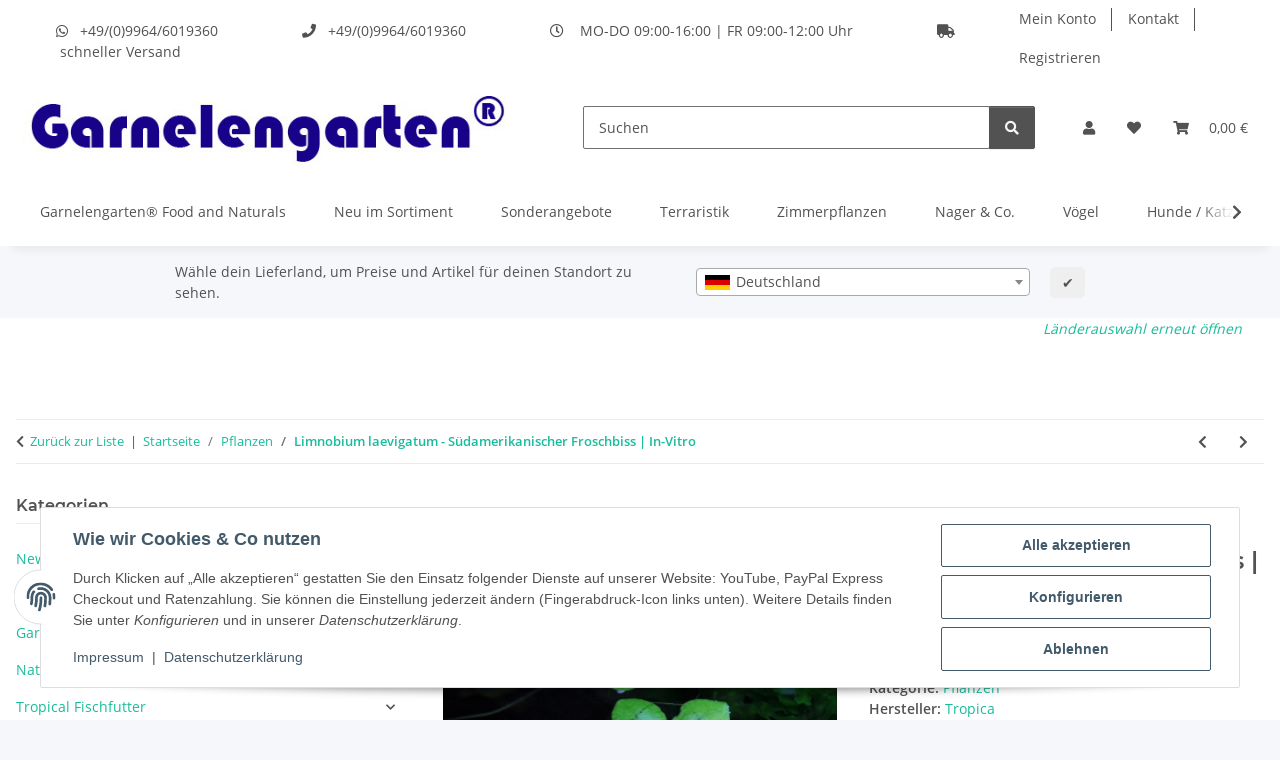

--- FILE ---
content_type: text/html; charset=utf-8
request_url: https://www.garnelenshop-bayern.de/Limnobium-laevigatum-Suedamerikanischer-Froschbiss-In-Vitro
body_size: 57921
content:
<!DOCTYPE html>
<html lang="de" itemscope itemtype="https://schema.org/ItemPage">
    
    <head>
        
            <meta http-equiv="content-type" content="text/html; charset=utf-8">
            <meta name="description" itemprop="description" content="Tropica 1-2-Grow! | Limnobium laevigatum - Südamerikanischer Froschbiss | In-Vitro - im Labor unter sterilen Bedingungen kultiviert - frei von Schnecken, Ungeziefer und Algen - sofort pflanzbar">
                            <meta name="keywords" itemprop="keywords" content="Limnobium laevigatum, Südamerikanischer Froschbiss, Tropica, 1-2-Grow!, In-Vitro, InVitro, In Vitro Cup, Siegelbecher, Laborpflanze, steril, emers, Nährgel, Nährflüssigkeit, Aquariumpflanze, Wasserpflanze, Aquarium, Aquaristik">
                        <meta name="viewport" content="width=device-width, initial-scale=1.0">
            <meta http-equiv="X-UA-Compatible" content="IE=edge">
                        <meta name="robots" content="index, follow">

            <meta itemprop="url" content="https://www.garnelenshop-bayern.de/Limnobium-laevigatum-Suedamerikanischer-Froschbiss-In-Vitro">
            <meta property="og:type" content="website">
            <meta property="og:site_name" content="Limnobium laevigatum - Südamerikanischer Froschbiss | In-Vitro | Tropi">
            <meta property="og:title" content="Limnobium laevigatum - Südamerikanischer Froschbiss | In-Vitro | Tropi">
            <meta property="og:description" content="Tropica 1-2-Grow! | Limnobium laevigatum - Südamerikanischer Froschbiss | In-Vitro - im Labor unter sterilen Bedingungen kultiviert - frei von Schnecken, Ungeziefer und Algen - sofort pflanzbar">
            <meta property="og:url" content="https://www.garnelenshop-bayern.de/Limnobium-laevigatum-Suedamerikanischer-Froschbiss-In-Vitro">

                                    
                            <meta itemprop="image" content="https://www.garnelenshop-bayern.de/media/image/product/10639/lg/limnobium-laevigatum-suedamerikanischer-froschbiss-in-vitro.jpg">
                <meta property="og:image" content="https://www.garnelenshop-bayern.de/media/image/product/10639/lg/limnobium-laevigatum-suedamerikanischer-froschbiss-in-vitro.jpg">
                <meta property="og:image:width" content="800">
                <meta property="og:image:height" content="800">
                    

        <title itemprop="name">Limnobium laevigatum - Südamerikanischer Froschbiss | In-Vitro | Tropi</title>

                    <link rel="canonical" href="https://www.garnelenshop-bayern.de/Limnobium-laevigatum-Suedamerikanischer-Froschbiss-In-Vitro">
        
        

        
            <link rel="icon" href="https://www.garnelenshop-bayern.de/favicon.ico" sizes="48x48">
            <link rel="icon" href="https://www.garnelenshop-bayern.de/favicon.svg" sizes="any" type="image/svg+xml">
            <link rel="apple-touch-icon" href="https://www.garnelenshop-bayern.de/apple-touch-icon.png">
            <link rel="manifest" href="https://www.garnelenshop-bayern.de/site.webmanifest">
            <meta name="msapplication-TileColor" content="#1C1D2C">
            <meta name="msapplication-TileImage" content="https://www.garnelenshop-bayern.de/mstile-144x144.png">
        
        
            <meta name="theme-color" content="#1C1D2C">
        

        
                                                    
                <style id="criticalCSS">
                    
                        :root{--blue: #007bff;--indigo: #6610f2;--purple: #6f42c1;--pink: #e83e8c;--red: #dc3545;--orange: #fd7e14;--yellow: #ffc107;--green: #28a745;--teal: #20c997;--cyan: #17a2b8;--white: #ffffff;--gray: #707070;--gray-dark: #343a40;--primary: #F8BF00;--secondary: #525252;--success: #1C871E;--info: #525252;--warning: #a56823;--danger: #b90000;--light: #f5f7fa;--dark: #525252;--gray: #707070;--gray-light: #f5f7fa;--gray-medium: #ebebeb;--gray-dark: #9b9b9b;--gray-darker: #525252;--breakpoint-xs: 0;--breakpoint-sm: 576px;--breakpoint-md: 768px;--breakpoint-lg: 992px;--breakpoint-xl: 1300px;--font-family-sans-serif: "Open Sans", sans-serif;--font-family-monospace: SFMono-Regular, Menlo, Monaco, Consolas, "Liberation Mono", "Courier New", monospace}*,*::before,*::after{box-sizing:border-box}html{font-family:sans-serif;line-height:1.15;-webkit-text-size-adjust:100%;-webkit-tap-highlight-color:rgba(0,0,0,0)}article,aside,figcaption,figure,footer,header,hgroup,main,nav,section{display:block}body{margin:0;font-family:"Open Sans",sans-serif;font-size:0.875rem;font-weight:400;line-height:1.5;color:#525252;text-align:left;background-color:#f5f7fa}[tabindex="-1"]:focus:not(:focus-visible){outline:0 !important}hr{box-sizing:content-box;height:0;overflow:visible}h1,h2,h3,h4,h5,h6{margin-top:0;margin-bottom:1rem}p{margin-top:0;margin-bottom:1rem}abbr[title],abbr[data-original-title]{text-decoration:underline;text-decoration:underline dotted;cursor:help;border-bottom:0;text-decoration-skip-ink:none}address{margin-bottom:1rem;font-style:normal;line-height:inherit}ol,ul,dl{margin-top:0;margin-bottom:1rem}ol ol,ul ul,ol ul,ul ol{margin-bottom:0}dt{font-weight:700}dd{margin-bottom:.5rem;margin-left:0}blockquote{margin:0 0 1rem}b,strong{font-weight:bolder}small{font-size:80%}sub,sup{position:relative;font-size:75%;line-height:0;vertical-align:baseline}sub{bottom:-0.25em}sup{top:-0.5em}a{color:#18bc9c;text-decoration:none;background-color:rgba(0,0,0,0)}a:hover{color:#f8bf00;text-decoration:underline}a:not([href]):not([class]){color:inherit;text-decoration:none}a:not([href]):not([class]):hover{color:inherit;text-decoration:none}pre,code,kbd,samp{font-family:SFMono-Regular,Menlo,Monaco,Consolas,"Liberation Mono","Courier New",monospace;font-size:1em}pre{margin-top:0;margin-bottom:1rem;overflow:auto;-ms-overflow-style:scrollbar}figure{margin:0 0 1rem}img{vertical-align:middle;border-style:none}svg{overflow:hidden;vertical-align:middle}table{border-collapse:collapse}caption{padding-top:.75rem;padding-bottom:.75rem;color:#707070;text-align:left;caption-side:bottom}th{text-align:inherit;text-align:-webkit-match-parent}label{display:inline-block;margin-bottom:.5rem}button{border-radius:0}button:focus:not(:focus-visible){outline:0}input,button,select,optgroup,textarea{margin:0;font-family:inherit;font-size:inherit;line-height:inherit}button,input{overflow:visible}button,select{text-transform:none}[role=button]{cursor:pointer}select{word-wrap:normal}button,[type=button],[type=reset],[type=submit]{-webkit-appearance:button}button:not(:disabled),[type=button]:not(:disabled),[type=reset]:not(:disabled),[type=submit]:not(:disabled){cursor:pointer}button::-moz-focus-inner,[type=button]::-moz-focus-inner,[type=reset]::-moz-focus-inner,[type=submit]::-moz-focus-inner{padding:0;border-style:none}input[type=radio],input[type=checkbox]{box-sizing:border-box;padding:0}textarea{overflow:auto;resize:vertical}fieldset{min-width:0;padding:0;margin:0;border:0}legend{display:block;width:100%;max-width:100%;padding:0;margin-bottom:.5rem;font-size:1.5rem;line-height:inherit;color:inherit;white-space:normal}progress{vertical-align:baseline}[type=number]::-webkit-inner-spin-button,[type=number]::-webkit-outer-spin-button{height:auto}[type=search]{outline-offset:-2px;-webkit-appearance:none}[type=search]::-webkit-search-decoration{-webkit-appearance:none}::-webkit-file-upload-button{font:inherit;-webkit-appearance:button}output{display:inline-block}summary{display:list-item;cursor:pointer}template{display:none}[hidden]{display:none !important}.img-fluid{max-width:100%;height:auto}.img-thumbnail{padding:.25rem;background-color:#f5f7fa;border:1px solid #dee2e6;border-radius:.125rem;box-shadow:0 1px 2px rgba(0,0,0,.075);max-width:100%;height:auto}.figure{display:inline-block}.figure-img{margin-bottom:.5rem;line-height:1}.figure-caption{font-size:90%;color:#707070}code{font-size:87.5%;color:#e83e8c;word-wrap:break-word}a>code{color:inherit}kbd{padding:.2rem .4rem;font-size:87.5%;color:#fff;background-color:#212529;border-radius:.125rem;box-shadow:inset 0 -0.1rem 0 rgba(0,0,0,.25)}kbd kbd{padding:0;font-size:100%;font-weight:700;box-shadow:none}pre{display:block;font-size:87.5%;color:#212529}pre code{font-size:inherit;color:inherit;word-break:normal}.pre-scrollable{max-height:340px;overflow-y:scroll}.container,.container-fluid,.container-xl,.container-lg,.container-md,.container-sm{width:100%;padding-right:1rem;padding-left:1rem;margin-right:auto;margin-left:auto}@media(min-width: 576px){.container-sm,.container{max-width:97vw}}@media(min-width: 768px){.container-md,.container-sm,.container{max-width:720px}}@media(min-width: 992px){.container-lg,.container-md,.container-sm,.container{max-width:960px}}@media(min-width: 1300px){.container-xl,.container-lg,.container-md,.container-sm,.container{max-width:1250px}}.row{display:flex;flex-wrap:wrap;margin-right:-1rem;margin-left:-1rem}.no-gutters{margin-right:0;margin-left:0}.no-gutters>.col,.no-gutters>[class*=col-]{padding-right:0;padding-left:0}.col-xl,.col-xl-auto,.col-xl-12,.col-xl-11,.col-xl-10,.col-xl-9,.col-xl-8,.col-xl-7,.col-xl-6,.col-xl-5,.col-xl-4,.col-xl-3,.col-xl-2,.col-xl-1,.col-lg,.col-lg-auto,.col-lg-12,.col-lg-11,.col-lg-10,.col-lg-9,.col-lg-8,.col-lg-7,.col-lg-6,.col-lg-5,.col-lg-4,.col-lg-3,.col-lg-2,.col-lg-1,.col-md,.col-md-auto,.col-md-12,.col-md-11,.col-md-10,.col-md-9,.col-md-8,.col-md-7,.col-md-6,.col-md-5,.col-md-4,.col-md-3,.col-md-2,.col-md-1,.col-sm,.col-sm-auto,.col-sm-12,.col-sm-11,.col-sm-10,.col-sm-9,.col-sm-8,.col-sm-7,.col-sm-6,.col-sm-5,.col-sm-4,.col-sm-3,.col-sm-2,.col-sm-1,.col,.col-auto,.col-12,.col-11,.col-10,.col-9,.col-8,.col-7,.col-6,.col-5,.col-4,.col-3,.col-2,.col-1{position:relative;width:100%;padding-right:1rem;padding-left:1rem}.col{flex-basis:0;flex-grow:1;max-width:100%}.row-cols-1>*{flex:0 0 100%;max-width:100%}.row-cols-2>*{flex:0 0 50%;max-width:50%}.row-cols-3>*{flex:0 0 33.3333333333%;max-width:33.3333333333%}.row-cols-4>*{flex:0 0 25%;max-width:25%}.row-cols-5>*{flex:0 0 20%;max-width:20%}.row-cols-6>*{flex:0 0 16.6666666667%;max-width:16.6666666667%}.col-auto{flex:0 0 auto;width:auto;max-width:100%}.col-1{flex:0 0 8.33333333%;max-width:8.33333333%}.col-2{flex:0 0 16.66666667%;max-width:16.66666667%}.col-3{flex:0 0 25%;max-width:25%}.col-4{flex:0 0 33.33333333%;max-width:33.33333333%}.col-5{flex:0 0 41.66666667%;max-width:41.66666667%}.col-6{flex:0 0 50%;max-width:50%}.col-7{flex:0 0 58.33333333%;max-width:58.33333333%}.col-8{flex:0 0 66.66666667%;max-width:66.66666667%}.col-9{flex:0 0 75%;max-width:75%}.col-10{flex:0 0 83.33333333%;max-width:83.33333333%}.col-11{flex:0 0 91.66666667%;max-width:91.66666667%}.col-12{flex:0 0 100%;max-width:100%}.order-first{order:-1}.order-last{order:13}.order-0{order:0}.order-1{order:1}.order-2{order:2}.order-3{order:3}.order-4{order:4}.order-5{order:5}.order-6{order:6}.order-7{order:7}.order-8{order:8}.order-9{order:9}.order-10{order:10}.order-11{order:11}.order-12{order:12}.offset-1{margin-left:8.33333333%}.offset-2{margin-left:16.66666667%}.offset-3{margin-left:25%}.offset-4{margin-left:33.33333333%}.offset-5{margin-left:41.66666667%}.offset-6{margin-left:50%}.offset-7{margin-left:58.33333333%}.offset-8{margin-left:66.66666667%}.offset-9{margin-left:75%}.offset-10{margin-left:83.33333333%}.offset-11{margin-left:91.66666667%}@media(min-width: 576px){.col-sm{flex-basis:0;flex-grow:1;max-width:100%}.row-cols-sm-1>*{flex:0 0 100%;max-width:100%}.row-cols-sm-2>*{flex:0 0 50%;max-width:50%}.row-cols-sm-3>*{flex:0 0 33.3333333333%;max-width:33.3333333333%}.row-cols-sm-4>*{flex:0 0 25%;max-width:25%}.row-cols-sm-5>*{flex:0 0 20%;max-width:20%}.row-cols-sm-6>*{flex:0 0 16.6666666667%;max-width:16.6666666667%}.col-sm-auto{flex:0 0 auto;width:auto;max-width:100%}.col-sm-1{flex:0 0 8.33333333%;max-width:8.33333333%}.col-sm-2{flex:0 0 16.66666667%;max-width:16.66666667%}.col-sm-3{flex:0 0 25%;max-width:25%}.col-sm-4{flex:0 0 33.33333333%;max-width:33.33333333%}.col-sm-5{flex:0 0 41.66666667%;max-width:41.66666667%}.col-sm-6{flex:0 0 50%;max-width:50%}.col-sm-7{flex:0 0 58.33333333%;max-width:58.33333333%}.col-sm-8{flex:0 0 66.66666667%;max-width:66.66666667%}.col-sm-9{flex:0 0 75%;max-width:75%}.col-sm-10{flex:0 0 83.33333333%;max-width:83.33333333%}.col-sm-11{flex:0 0 91.66666667%;max-width:91.66666667%}.col-sm-12{flex:0 0 100%;max-width:100%}.order-sm-first{order:-1}.order-sm-last{order:13}.order-sm-0{order:0}.order-sm-1{order:1}.order-sm-2{order:2}.order-sm-3{order:3}.order-sm-4{order:4}.order-sm-5{order:5}.order-sm-6{order:6}.order-sm-7{order:7}.order-sm-8{order:8}.order-sm-9{order:9}.order-sm-10{order:10}.order-sm-11{order:11}.order-sm-12{order:12}.offset-sm-0{margin-left:0}.offset-sm-1{margin-left:8.33333333%}.offset-sm-2{margin-left:16.66666667%}.offset-sm-3{margin-left:25%}.offset-sm-4{margin-left:33.33333333%}.offset-sm-5{margin-left:41.66666667%}.offset-sm-6{margin-left:50%}.offset-sm-7{margin-left:58.33333333%}.offset-sm-8{margin-left:66.66666667%}.offset-sm-9{margin-left:75%}.offset-sm-10{margin-left:83.33333333%}.offset-sm-11{margin-left:91.66666667%}}@media(min-width: 768px){.col-md{flex-basis:0;flex-grow:1;max-width:100%}.row-cols-md-1>*{flex:0 0 100%;max-width:100%}.row-cols-md-2>*{flex:0 0 50%;max-width:50%}.row-cols-md-3>*{flex:0 0 33.3333333333%;max-width:33.3333333333%}.row-cols-md-4>*{flex:0 0 25%;max-width:25%}.row-cols-md-5>*{flex:0 0 20%;max-width:20%}.row-cols-md-6>*{flex:0 0 16.6666666667%;max-width:16.6666666667%}.col-md-auto{flex:0 0 auto;width:auto;max-width:100%}.col-md-1{flex:0 0 8.33333333%;max-width:8.33333333%}.col-md-2{flex:0 0 16.66666667%;max-width:16.66666667%}.col-md-3{flex:0 0 25%;max-width:25%}.col-md-4{flex:0 0 33.33333333%;max-width:33.33333333%}.col-md-5{flex:0 0 41.66666667%;max-width:41.66666667%}.col-md-6{flex:0 0 50%;max-width:50%}.col-md-7{flex:0 0 58.33333333%;max-width:58.33333333%}.col-md-8{flex:0 0 66.66666667%;max-width:66.66666667%}.col-md-9{flex:0 0 75%;max-width:75%}.col-md-10{flex:0 0 83.33333333%;max-width:83.33333333%}.col-md-11{flex:0 0 91.66666667%;max-width:91.66666667%}.col-md-12{flex:0 0 100%;max-width:100%}.order-md-first{order:-1}.order-md-last{order:13}.order-md-0{order:0}.order-md-1{order:1}.order-md-2{order:2}.order-md-3{order:3}.order-md-4{order:4}.order-md-5{order:5}.order-md-6{order:6}.order-md-7{order:7}.order-md-8{order:8}.order-md-9{order:9}.order-md-10{order:10}.order-md-11{order:11}.order-md-12{order:12}.offset-md-0{margin-left:0}.offset-md-1{margin-left:8.33333333%}.offset-md-2{margin-left:16.66666667%}.offset-md-3{margin-left:25%}.offset-md-4{margin-left:33.33333333%}.offset-md-5{margin-left:41.66666667%}.offset-md-6{margin-left:50%}.offset-md-7{margin-left:58.33333333%}.offset-md-8{margin-left:66.66666667%}.offset-md-9{margin-left:75%}.offset-md-10{margin-left:83.33333333%}.offset-md-11{margin-left:91.66666667%}}@media(min-width: 992px){.col-lg{flex-basis:0;flex-grow:1;max-width:100%}.row-cols-lg-1>*{flex:0 0 100%;max-width:100%}.row-cols-lg-2>*{flex:0 0 50%;max-width:50%}.row-cols-lg-3>*{flex:0 0 33.3333333333%;max-width:33.3333333333%}.row-cols-lg-4>*{flex:0 0 25%;max-width:25%}.row-cols-lg-5>*{flex:0 0 20%;max-width:20%}.row-cols-lg-6>*{flex:0 0 16.6666666667%;max-width:16.6666666667%}.col-lg-auto{flex:0 0 auto;width:auto;max-width:100%}.col-lg-1{flex:0 0 8.33333333%;max-width:8.33333333%}.col-lg-2{flex:0 0 16.66666667%;max-width:16.66666667%}.col-lg-3{flex:0 0 25%;max-width:25%}.col-lg-4{flex:0 0 33.33333333%;max-width:33.33333333%}.col-lg-5{flex:0 0 41.66666667%;max-width:41.66666667%}.col-lg-6{flex:0 0 50%;max-width:50%}.col-lg-7{flex:0 0 58.33333333%;max-width:58.33333333%}.col-lg-8{flex:0 0 66.66666667%;max-width:66.66666667%}.col-lg-9{flex:0 0 75%;max-width:75%}.col-lg-10{flex:0 0 83.33333333%;max-width:83.33333333%}.col-lg-11{flex:0 0 91.66666667%;max-width:91.66666667%}.col-lg-12{flex:0 0 100%;max-width:100%}.order-lg-first{order:-1}.order-lg-last{order:13}.order-lg-0{order:0}.order-lg-1{order:1}.order-lg-2{order:2}.order-lg-3{order:3}.order-lg-4{order:4}.order-lg-5{order:5}.order-lg-6{order:6}.order-lg-7{order:7}.order-lg-8{order:8}.order-lg-9{order:9}.order-lg-10{order:10}.order-lg-11{order:11}.order-lg-12{order:12}.offset-lg-0{margin-left:0}.offset-lg-1{margin-left:8.33333333%}.offset-lg-2{margin-left:16.66666667%}.offset-lg-3{margin-left:25%}.offset-lg-4{margin-left:33.33333333%}.offset-lg-5{margin-left:41.66666667%}.offset-lg-6{margin-left:50%}.offset-lg-7{margin-left:58.33333333%}.offset-lg-8{margin-left:66.66666667%}.offset-lg-9{margin-left:75%}.offset-lg-10{margin-left:83.33333333%}.offset-lg-11{margin-left:91.66666667%}}@media(min-width: 1300px){.col-xl{flex-basis:0;flex-grow:1;max-width:100%}.row-cols-xl-1>*{flex:0 0 100%;max-width:100%}.row-cols-xl-2>*{flex:0 0 50%;max-width:50%}.row-cols-xl-3>*{flex:0 0 33.3333333333%;max-width:33.3333333333%}.row-cols-xl-4>*{flex:0 0 25%;max-width:25%}.row-cols-xl-5>*{flex:0 0 20%;max-width:20%}.row-cols-xl-6>*{flex:0 0 16.6666666667%;max-width:16.6666666667%}.col-xl-auto{flex:0 0 auto;width:auto;max-width:100%}.col-xl-1{flex:0 0 8.33333333%;max-width:8.33333333%}.col-xl-2{flex:0 0 16.66666667%;max-width:16.66666667%}.col-xl-3{flex:0 0 25%;max-width:25%}.col-xl-4{flex:0 0 33.33333333%;max-width:33.33333333%}.col-xl-5{flex:0 0 41.66666667%;max-width:41.66666667%}.col-xl-6{flex:0 0 50%;max-width:50%}.col-xl-7{flex:0 0 58.33333333%;max-width:58.33333333%}.col-xl-8{flex:0 0 66.66666667%;max-width:66.66666667%}.col-xl-9{flex:0 0 75%;max-width:75%}.col-xl-10{flex:0 0 83.33333333%;max-width:83.33333333%}.col-xl-11{flex:0 0 91.66666667%;max-width:91.66666667%}.col-xl-12{flex:0 0 100%;max-width:100%}.order-xl-first{order:-1}.order-xl-last{order:13}.order-xl-0{order:0}.order-xl-1{order:1}.order-xl-2{order:2}.order-xl-3{order:3}.order-xl-4{order:4}.order-xl-5{order:5}.order-xl-6{order:6}.order-xl-7{order:7}.order-xl-8{order:8}.order-xl-9{order:9}.order-xl-10{order:10}.order-xl-11{order:11}.order-xl-12{order:12}.offset-xl-0{margin-left:0}.offset-xl-1{margin-left:8.33333333%}.offset-xl-2{margin-left:16.66666667%}.offset-xl-3{margin-left:25%}.offset-xl-4{margin-left:33.33333333%}.offset-xl-5{margin-left:41.66666667%}.offset-xl-6{margin-left:50%}.offset-xl-7{margin-left:58.33333333%}.offset-xl-8{margin-left:66.66666667%}.offset-xl-9{margin-left:75%}.offset-xl-10{margin-left:83.33333333%}.offset-xl-11{margin-left:91.66666667%}}.nav{display:flex;flex-wrap:wrap;padding-left:0;margin-bottom:0;list-style:none}.nav-link{display:block;padding:.5rem 1rem;text-decoration:none}.nav-link:hover,.nav-link:focus{text-decoration:none}.nav-link.disabled{color:#707070;pointer-events:none;cursor:default}.nav-tabs{border-bottom:1px solid #dee2e6}.nav-tabs .nav-link{margin-bottom:-1px;background-color:rgba(0,0,0,0);border:1px solid rgba(0,0,0,0);border-top-left-radius:0;border-top-right-radius:0}.nav-tabs .nav-link:hover,.nav-tabs .nav-link:focus{isolation:isolate;border-color:rgba(0,0,0,0)}.nav-tabs .nav-link.disabled{color:#707070;background-color:rgba(0,0,0,0);border-color:rgba(0,0,0,0)}.nav-tabs .nav-link.active,.nav-tabs .nav-item.show .nav-link{color:#525252;background-color:rgba(0,0,0,0);border-color:#f8bf00}.nav-tabs .dropdown-menu{margin-top:-1px;border-top-left-radius:0;border-top-right-radius:0}.nav-pills .nav-link{background:none;border:0;border-radius:.125rem}.nav-pills .nav-link.active,.nav-pills .show>.nav-link{color:#fff;background-color:#f8bf00}.nav-fill>.nav-link,.nav-fill .nav-item{flex:1 1 auto;text-align:center}.nav-justified>.nav-link,.nav-justified .nav-item{flex-basis:0;flex-grow:1;text-align:center}.tab-content>.tab-pane{display:none}.tab-content>.active{display:block}.navbar{position:relative;display:flex;flex-wrap:wrap;align-items:center;justify-content:space-between;padding:.4rem 1rem}.navbar .container,.navbar .container-fluid,.navbar .container-sm,.navbar .container-md,.navbar .container-lg,.navbar .container-xl{display:flex;flex-wrap:wrap;align-items:center;justify-content:space-between}.navbar-brand{display:inline-block;padding-top:.40625rem;padding-bottom:.40625rem;margin-right:1rem;font-size:1rem;line-height:inherit;white-space:nowrap}.navbar-brand:hover,.navbar-brand:focus{text-decoration:none}.navbar-nav{display:flex;flex-direction:column;padding-left:0;margin-bottom:0;list-style:none}.navbar-nav .nav-link{padding-right:0;padding-left:0}.navbar-nav .dropdown-menu{position:static;float:none}.navbar-text{display:inline-block;padding-top:.5rem;padding-bottom:.5rem}.navbar-collapse{flex-basis:100%;flex-grow:1;align-items:center}.navbar-toggler{padding:.25rem .75rem;font-size:1rem;line-height:1;background-color:rgba(0,0,0,0);border:1px solid rgba(0,0,0,0);border-radius:.125rem}.navbar-toggler:hover,.navbar-toggler:focus{text-decoration:none}.navbar-toggler-icon{display:inline-block;width:1.5em;height:1.5em;vertical-align:middle;content:"";background:50%/100% 100% no-repeat}.navbar-nav-scroll{max-height:75vh;overflow-y:auto}@media(max-width: 575.98px){.navbar-expand-sm>.container,.navbar-expand-sm>.container-fluid,.navbar-expand-sm>.container-sm,.navbar-expand-sm>.container-md,.navbar-expand-sm>.container-lg,.navbar-expand-sm>.container-xl{padding-right:0;padding-left:0}}@media(min-width: 576px){.navbar-expand-sm{flex-flow:row nowrap;justify-content:flex-start}.navbar-expand-sm .navbar-nav{flex-direction:row}.navbar-expand-sm .navbar-nav .dropdown-menu{position:absolute}.navbar-expand-sm .navbar-nav .nav-link{padding-right:1.5rem;padding-left:1.5rem}.navbar-expand-sm>.container,.navbar-expand-sm>.container-fluid,.navbar-expand-sm>.container-sm,.navbar-expand-sm>.container-md,.navbar-expand-sm>.container-lg,.navbar-expand-sm>.container-xl{flex-wrap:nowrap}.navbar-expand-sm .navbar-nav-scroll{overflow:visible}.navbar-expand-sm .navbar-collapse{display:flex !important;flex-basis:auto}.navbar-expand-sm .navbar-toggler{display:none}}@media(max-width: 767.98px){.navbar-expand-md>.container,.navbar-expand-md>.container-fluid,.navbar-expand-md>.container-sm,.navbar-expand-md>.container-md,.navbar-expand-md>.container-lg,.navbar-expand-md>.container-xl{padding-right:0;padding-left:0}}@media(min-width: 768px){.navbar-expand-md{flex-flow:row nowrap;justify-content:flex-start}.navbar-expand-md .navbar-nav{flex-direction:row}.navbar-expand-md .navbar-nav .dropdown-menu{position:absolute}.navbar-expand-md .navbar-nav .nav-link{padding-right:1.5rem;padding-left:1.5rem}.navbar-expand-md>.container,.navbar-expand-md>.container-fluid,.navbar-expand-md>.container-sm,.navbar-expand-md>.container-md,.navbar-expand-md>.container-lg,.navbar-expand-md>.container-xl{flex-wrap:nowrap}.navbar-expand-md .navbar-nav-scroll{overflow:visible}.navbar-expand-md .navbar-collapse{display:flex !important;flex-basis:auto}.navbar-expand-md .navbar-toggler{display:none}}@media(max-width: 991.98px){.navbar-expand-lg>.container,.navbar-expand-lg>.container-fluid,.navbar-expand-lg>.container-sm,.navbar-expand-lg>.container-md,.navbar-expand-lg>.container-lg,.navbar-expand-lg>.container-xl{padding-right:0;padding-left:0}}@media(min-width: 992px){.navbar-expand-lg{flex-flow:row nowrap;justify-content:flex-start}.navbar-expand-lg .navbar-nav{flex-direction:row}.navbar-expand-lg .navbar-nav .dropdown-menu{position:absolute}.navbar-expand-lg .navbar-nav .nav-link{padding-right:1.5rem;padding-left:1.5rem}.navbar-expand-lg>.container,.navbar-expand-lg>.container-fluid,.navbar-expand-lg>.container-sm,.navbar-expand-lg>.container-md,.navbar-expand-lg>.container-lg,.navbar-expand-lg>.container-xl{flex-wrap:nowrap}.navbar-expand-lg .navbar-nav-scroll{overflow:visible}.navbar-expand-lg .navbar-collapse{display:flex !important;flex-basis:auto}.navbar-expand-lg .navbar-toggler{display:none}}@media(max-width: 1299.98px){.navbar-expand-xl>.container,.navbar-expand-xl>.container-fluid,.navbar-expand-xl>.container-sm,.navbar-expand-xl>.container-md,.navbar-expand-xl>.container-lg,.navbar-expand-xl>.container-xl{padding-right:0;padding-left:0}}@media(min-width: 1300px){.navbar-expand-xl{flex-flow:row nowrap;justify-content:flex-start}.navbar-expand-xl .navbar-nav{flex-direction:row}.navbar-expand-xl .navbar-nav .dropdown-menu{position:absolute}.navbar-expand-xl .navbar-nav .nav-link{padding-right:1.5rem;padding-left:1.5rem}.navbar-expand-xl>.container,.navbar-expand-xl>.container-fluid,.navbar-expand-xl>.container-sm,.navbar-expand-xl>.container-md,.navbar-expand-xl>.container-lg,.navbar-expand-xl>.container-xl{flex-wrap:nowrap}.navbar-expand-xl .navbar-nav-scroll{overflow:visible}.navbar-expand-xl .navbar-collapse{display:flex !important;flex-basis:auto}.navbar-expand-xl .navbar-toggler{display:none}}.navbar-expand{flex-flow:row nowrap;justify-content:flex-start}.navbar-expand>.container,.navbar-expand>.container-fluid,.navbar-expand>.container-sm,.navbar-expand>.container-md,.navbar-expand>.container-lg,.navbar-expand>.container-xl{padding-right:0;padding-left:0}.navbar-expand .navbar-nav{flex-direction:row}.navbar-expand .navbar-nav .dropdown-menu{position:absolute}.navbar-expand .navbar-nav .nav-link{padding-right:1.5rem;padding-left:1.5rem}.navbar-expand>.container,.navbar-expand>.container-fluid,.navbar-expand>.container-sm,.navbar-expand>.container-md,.navbar-expand>.container-lg,.navbar-expand>.container-xl{flex-wrap:nowrap}.navbar-expand .navbar-nav-scroll{overflow:visible}.navbar-expand .navbar-collapse{display:flex !important;flex-basis:auto}.navbar-expand .navbar-toggler{display:none}.navbar-light .navbar-brand{color:rgba(0,0,0,.9)}.navbar-light .navbar-brand:hover,.navbar-light .navbar-brand:focus{color:rgba(0,0,0,.9)}.navbar-light .navbar-nav .nav-link{color:#525252}.navbar-light .navbar-nav .nav-link:hover,.navbar-light .navbar-nav .nav-link:focus{color:#f8bf00}.navbar-light .navbar-nav .nav-link.disabled{color:rgba(0,0,0,.3)}.navbar-light .navbar-nav .show>.nav-link,.navbar-light .navbar-nav .active>.nav-link,.navbar-light .navbar-nav .nav-link.show,.navbar-light .navbar-nav .nav-link.active{color:rgba(0,0,0,.9)}.navbar-light .navbar-toggler{color:#525252;border-color:rgba(0,0,0,.1)}.navbar-light .navbar-toggler-icon{background-image:url("data:image/svg+xml,%3csvg xmlns='http://www.w3.org/2000/svg' width='30' height='30' viewBox='0 0 30 30'%3e%3cpath stroke='%23525252' stroke-linecap='round' stroke-miterlimit='10' stroke-width='2' d='M4 7h22M4 15h22M4 23h22'/%3e%3c/svg%3e")}.navbar-light .navbar-text{color:#525252}.navbar-light .navbar-text a{color:rgba(0,0,0,.9)}.navbar-light .navbar-text a:hover,.navbar-light .navbar-text a:focus{color:rgba(0,0,0,.9)}.navbar-dark .navbar-brand{color:#fff}.navbar-dark .navbar-brand:hover,.navbar-dark .navbar-brand:focus{color:#fff}.navbar-dark .navbar-nav .nav-link{color:rgba(255,255,255,.5)}.navbar-dark .navbar-nav .nav-link:hover,.navbar-dark .navbar-nav .nav-link:focus{color:rgba(255,255,255,.75)}.navbar-dark .navbar-nav .nav-link.disabled{color:rgba(255,255,255,.25)}.navbar-dark .navbar-nav .show>.nav-link,.navbar-dark .navbar-nav .active>.nav-link,.navbar-dark .navbar-nav .nav-link.show,.navbar-dark .navbar-nav .nav-link.active{color:#fff}.navbar-dark .navbar-toggler{color:rgba(255,255,255,.5);border-color:rgba(255,255,255,.1)}.navbar-dark .navbar-toggler-icon{background-image:url("data:image/svg+xml,%3csvg xmlns='http://www.w3.org/2000/svg' width='30' height='30' viewBox='0 0 30 30'%3e%3cpath stroke='rgba%28255, 255, 255, 0.5%29' stroke-linecap='round' stroke-miterlimit='10' stroke-width='2' d='M4 7h22M4 15h22M4 23h22'/%3e%3c/svg%3e")}.navbar-dark .navbar-text{color:rgba(255,255,255,.5)}.navbar-dark .navbar-text a{color:#fff}.navbar-dark .navbar-text a:hover,.navbar-dark .navbar-text a:focus{color:#fff}.pagination-sm .page-item.active .page-link::after,.pagination-sm .page-item.active .page-text::after{left:.375rem;right:.375rem}.pagination-lg .page-item.active .page-link::after,.pagination-lg .page-item.active .page-text::after{left:1.125rem;right:1.125rem}.page-item{position:relative}.page-item.active{font-weight:700}.page-item.active .page-link::after,.page-item.active .page-text::after{content:"";position:absolute;left:.5625rem;bottom:0;right:.5625rem;border-bottom:4px solid #f8bf00}@media(min-width: 768px){.dropdown-item.page-item{background-color:rgba(0,0,0,0)}}.page-link,.page-text{text-decoration:none}.pagination{margin-bottom:0;justify-content:space-between;align-items:center}@media(min-width: 768px){.pagination{justify-content:normal}.pagination .dropdown>.btn{display:none}.pagination .dropdown-menu{position:static !important;transform:none !important;display:flex;margin:0;padding:0;border:0;min-width:auto}.pagination .dropdown-item{width:auto;display:inline-block;padding:0}.pagination .dropdown-item.active{background-color:rgba(0,0,0,0);color:#525252}.pagination .dropdown-item:hover{background-color:rgba(0,0,0,0)}.pagination .pagination-site{display:none}}@media(max-width: 767.98px){.pagination .dropdown-item{padding:0}.pagination .dropdown-item.active .page-link,.pagination .dropdown-item.active .page-text,.pagination .dropdown-item:active .page-link,.pagination .dropdown-item:active .page-text{color:#525252}}.productlist-page-nav{align-items:center}.productlist-page-nav .pagination{margin:0}.productlist-page-nav .displayoptions{margin-bottom:1rem}@media(min-width: 768px){.productlist-page-nav .displayoptions{margin-bottom:0}}.productlist-page-nav .displayoptions .btn-group+.btn-group+.btn-group{margin-left:.5rem}.productlist-page-nav .result-option-wrapper{margin-right:.5rem}.productlist-page-nav .productlist-item-info{margin-bottom:.5rem;margin-left:auto;margin-right:auto;display:flex}@media(min-width: 768px){.productlist-page-nav .productlist-item-info{margin-right:0;margin-bottom:0}.productlist-page-nav .productlist-item-info.productlist-item-border{border-right:1px solid #ebebeb;padding-right:1rem}}.productlist-page-nav.productlist-page-nav-header-m{margin-top:3rem}@media(min-width: 768px){.productlist-page-nav.productlist-page-nav-header-m{margin-top:2rem}.productlist-page-nav.productlist-page-nav-header-m>.col{margin-top:1rem}}.productlist-page-nav-bottom{margin-bottom:2rem}.pagination-wrapper{margin-bottom:1rem;align-items:center;border-top:1px solid #f5f7fa;border-bottom:1px solid #f5f7fa;padding-top:.5rem;padding-bottom:.5rem}.pagination-wrapper .pagination-entries{font-weight:700;margin-bottom:1rem}@media(min-width: 768px){.pagination-wrapper .pagination-entries{margin-bottom:0}}.pagination-wrapper .pagination-selects{margin-left:auto;margin-top:1rem}@media(min-width: 768px){.pagination-wrapper .pagination-selects{margin-left:0;margin-top:0}}.pagination-wrapper .pagination-selects .pagination-selects-entries{margin-bottom:1rem}@media(min-width: 768px){.pagination-wrapper .pagination-selects .pagination-selects-entries{margin-right:1rem;margin-bottom:0}}.pagination-no-wrapper{border:0;padding-top:0;padding-bottom:0}.topbar-wrapper{position:relative;z-index:1021;flex-direction:row-reverse}.sticky-header header{position:sticky;top:0}#jtl-nav-wrapper .form-control::placeholder,#jtl-nav-wrapper .form-control:focus::placeholder{color:#525252}#jtl-nav-wrapper .label-slide .form-group:not(.exclude-from-label-slide):not(.checkbox) label{background:#fff;color:#525252}header{box-shadow:0 1rem .5625rem -0.75rem rgba(0,0,0,.06);position:relative;z-index:1020}header .dropdown-menu{background-color:#fff;color:#525252}header .navbar-toggler{color:#525252}header .navbar-brand img{max-width:50vw;object-fit:contain}header .nav-right .dropdown-menu{margin-top:-0.03125rem;box-shadow:inset 0 1rem .5625rem -0.75rem rgba(0,0,0,.06)}@media(min-width: 992px){header #mainNavigation{margin-right:1rem}}@media(max-width: 991.98px){header .navbar-brand img{max-width:30vw}header .dropup,header .dropright,header .dropdown,header .dropleft,header .col,header [class*=col-]{position:static}header .navbar-collapse{position:fixed;top:0;left:0;display:block;height:100vh !important;-webkit-overflow-scrolling:touch;max-width:16.875rem;transition:all .2s ease-in-out;z-index:1050;width:100%;background:#fff}header .navbar-collapse:not(.show){transform:translateX(-100%)}header .navbar-nav{transition:all .2s ease-in-out}header .navbar-nav .nav-item,header .navbar-nav .nav-link{margin-left:0;margin-right:0;padding-left:1rem;padding-right:1rem;padding-top:1rem;padding-bottom:1rem}header .navbar-nav .nav-link{margin-top:-1rem;margin-bottom:-1rem;margin-left:-1rem;margin-right:-1rem;display:flex;align-items:center;justify-content:space-between}header .navbar-nav .nav-link::after{content:'\f054' !important;font-family:"Font Awesome 5 Free" !important;font-weight:900;margin-left:.5rem;margin-top:0;font-size:.75em}header .navbar-nav .nav-item.dropdown>.nav-link>.product-count{display:none}header .navbar-nav .nav-item:not(.dropdown) .nav-link::after{display:none}header .navbar-nav .dropdown-menu{position:absolute;left:100%;top:0;box-shadow:none;width:100%;padding:0;margin:0}header .navbar-nav .dropdown-menu:not(.show){display:none}header .navbar-nav .dropdown-body{margin:0}header .navbar-nav .nav{flex-direction:column}header .nav-mobile-header{padding-left:1rem;padding-right:1rem}header .nav-mobile-header>.row{height:3.125rem}header .nav-mobile-header .nav-mobile-header-hr{margin-top:0;margin-bottom:0}header .nav-mobile-body{height:calc(100vh - 3.125rem);height:calc(var(--vh, 1vh)*100 - 3.125rem);overflow-y:auto;position:relative}header .nav-scrollbar-inner{overflow:visible}header .nav-right{font-size:1rem}header .nav-right .dropdown-menu{width:100%}}@media(min-width: 992px){header .navbar-collapse{height:4.3125rem}header .navbar-nav>.nav-item>.nav-link{position:relative;padding:1.5rem}header .navbar-nav>.nav-item>.nav-link::before{content:"";position:absolute;bottom:0;left:50%;transform:translateX(-50%);border-width:0 0 6px;border-color:#f8bf00;border-style:solid;transition:width .4s;width:0}header .navbar-nav>.nav-item.active>.nav-link::before,header .navbar-nav>.nav-item:hover>.nav-link::before,header .navbar-nav>.nav-item.hover>.nav-link::before{width:100%}header .navbar-nav>.nav-item>.dropdown-menu{max-height:calc(100vh - 12.5rem);overflow:auto;margin-top:-0.03125rem;box-shadow:inset 0 1rem .5625rem -0.75rem rgba(0,0,0,.06)}header .navbar-nav>.nav-item.dropdown-full{position:static}header .navbar-nav>.nav-item.dropdown-full .dropdown-menu{width:100%}header .navbar-nav>.nav-item .product-count{display:none}header .navbar-nav>.nav-item .nav{flex-wrap:wrap}header .navbar-nav .nav .nav-link{padding:0}header .navbar-nav .nav .nav-link::after{display:none}header .navbar-nav .dropdown .nav-item{width:100%}header .nav-mobile-body{align-self:flex-start;width:100%}header .nav-scrollbar-inner{width:100%}header .nav-right .nav-link{padding-top:1.5rem;padding-bottom:1.5rem}header .submenu-headline::after{display:none}header .submenu-headline-toplevel{font-family:Montserrat,sans-serif;font-size:1rem;border-bottom:1px solid #ebebeb;margin-bottom:1rem}header .subcategory-wrapper .categories-recursive-dropdown{display:block;position:static !important;box-shadow:none}header .subcategory-wrapper .categories-recursive-dropdown>.nav{flex-direction:column}header .subcategory-wrapper .categories-recursive-dropdown .categories-recursive-dropdown{margin-left:.25rem}}header .submenu-headline-image{margin-bottom:1rem;display:none}@media(min-width: 992px){header .submenu-headline-image{display:block}}header #burger-menu{margin-right:1rem}header .table,header .dropdown-item,header .btn-outline-primary{color:#525252}header .dropdown-item{background-color:rgba(0,0,0,0)}header .dropdown-item:hover{background-color:#f5f7fa}header .btn-outline-primary:hover{color:#525252}@media(min-width: 992px){.nav-item-lg-m{margin-top:1.5rem;margin-bottom:1.5rem}}.fixed-search{background-color:#fff;box-shadow:0 .25rem .5rem rgba(0,0,0,.2);padding-top:.5rem;padding-bottom:.5rem}.fixed-search .form-control{background-color:#fff;color:#525252}.fixed-search .form-control::placeholder{color:#525252}.main-search .twitter-typeahead{display:flex;flex-grow:1}.form-clear{align-items:center;bottom:8px;color:#525252;cursor:pointer;display:flex;height:24px;justify-content:center;position:absolute;right:52px;width:24px;z-index:10}.account-icon-dropdown .account-icon-dropdown-pass{margin-bottom:2rem}.account-icon-dropdown .dropdown-footer{background-color:#f5f7fa}.account-icon-dropdown .dropdown-footer a{text-decoration:underline}.account-icon-dropdown .account-icon-dropdown-logout{padding-bottom:.5rem}.cart-dropdown-shipping-notice{color:#707070}.is-checkout header,.is-checkout .navbar{height:2.8rem}@media(min-width: 992px){.is-checkout header,.is-checkout .navbar{height:4.2625rem}}.is-checkout .search-form-wrapper-fixed,.is-checkout .fixed-search{display:none}@media(max-width: 991.98px){.nav-icons{height:2.8rem}}.search-form-wrapper-fixed{padding-top:.5rem;padding-bottom:.5rem}.full-width-mega .main-search-wrapper .twitter-typeahead{flex:1}@media(min-width: 992px){.full-width-mega .main-search-wrapper{display:block}}@media(max-width: 991.98px){.full-width-mega.sticky-top .main-search-wrapper{padding-right:0;padding-left:0;flex:0 0 auto;width:auto;max-width:100%}.full-width-mega.sticky-top .main-search-wrapper+.col,.full-width-mega.sticky-top .main-search-wrapper a{padding-left:0}.full-width-mega.sticky-top .main-search-wrapper .nav-link{padding-right:.7rem}.full-width-mega .secure-checkout-icon{flex:0 0 auto;width:auto;max-width:100%;margin-left:auto}.full-width-mega .toggler-logo-wrapper{position:initial;width:max-content}}.full-width-mega .nav-icons-wrapper{padding-left:0}.full-width-mega .nav-logo-wrapper{padding-right:0;margin-right:auto}@media(min-width: 992px){.full-width-mega .navbar-expand-lg .nav-multiple-row .navbar-nav{flex-wrap:wrap}.full-width-mega #mainNavigation.nav-multiple-row{height:auto;margin-right:0}.full-width-mega .nav-multiple-row .nav-scrollbar-inner{padding-bottom:0}.full-width-mega .nav-multiple-row .nav-scrollbar-arrow{display:none}.full-width-mega .menu-search-position-center .main-search-wrapper{margin-right:auto}.full-width-mega .menu-search-position-left .main-search-wrapper{margin-right:auto}.full-width-mega .menu-search-position-left .nav-logo-wrapper{margin-right:initial}.full-width-mega .menu-center-center.menu-multiple-rows-multiple .nav-scrollbar-inner{justify-content:center}.full-width-mega .menu-center-space-between.menu-multiple-rows-multiple .nav-scrollbar-inner{justify-content:space-between}}@media(min-width: 992px){header.full-width-mega .nav-right .dropdown-menu{box-shadow:0 0 7px #000}header .nav-multiple-row .navbar-nav>.nav-item>.nav-link{padding:1rem 1.5rem}}.slick-slider{position:relative;display:block;box-sizing:border-box;-webkit-touch-callout:none;-webkit-user-select:none;-khtml-user-select:none;-moz-user-select:none;-ms-user-select:none;user-select:none;-ms-touch-action:pan-y;touch-action:pan-y;-webkit-tap-highlight-color:rgba(0,0,0,0)}.slick-list{position:relative;overflow:hidden;display:block;margin:0;padding:0}.slick-list:focus{outline:none}.slick-list.dragging{cursor:pointer;cursor:hand}.slick-slider .slick-track,.slick-slider .slick-list{-webkit-transform:translate3d(0, 0, 0);-moz-transform:translate3d(0, 0, 0);-ms-transform:translate3d(0, 0, 0);-o-transform:translate3d(0, 0, 0);transform:translate3d(0, 0, 0)}.slick-track{position:relative;left:0;top:0;display:block;margin-left:auto;margin-right:auto;margin-bottom:2px}.slick-track:before,.slick-track:after{content:"";display:table}.slick-track:after{clear:both}.slick-loading .slick-track{visibility:hidden}.slick-slide{float:left;height:100%;min-height:1px;display:none}[dir=rtl] .slick-slide{float:right}.slick-slide img{display:block}.slick-slide.slick-loading img{display:none}.slick-slide.dragging img{pointer-events:none}.slick-initialized .slick-slide{display:block}.slick-loading .slick-slide{visibility:hidden}.slick-vertical .slick-slide{display:block;height:auto;border:1px solid rgba(0,0,0,0)}.slick-arrow.slick-hidden{display:none}:root{--vh: 1vh}.fa,.fas,.far,.fal{display:inline-block}h1,h2,h3,h4,h5,h6,.h1,.h2,.h3,.sidepanel-left .box-normal .box-normal-link,.productlist-filter-headline,.h4,.h5,.h6{margin-bottom:1rem;font-family:Montserrat,sans-serif;font-weight:400;line-height:1.2;color:#525252}h1,.h1{font-size:1.875rem}h2,.h2{font-size:1.5rem}h3,.h3,.sidepanel-left .box-normal .box-normal-link,.productlist-filter-headline{font-size:1rem}h4,.h4{font-size:0.875rem}h5,.h5{font-size:0.875rem}h6,.h6{font-size:0.875rem}.btn-skip-to{position:absolute;top:0;transition:transform 200ms;transform:scale(0);margin:1%;z-index:1070;background:#fff;border:3px solid #f8bf00;font-weight:400;color:#525252;text-align:center;vertical-align:middle;padding:.625rem .9375rem;border-radius:.125rem;font-weight:bolder;text-decoration:none}.btn-skip-to:focus{transform:scale(1)}.slick-slide a:hover,.slick-slide a:focus{color:#f8bf00;text-decoration:none}.slick-slide a:not([href]):not([class]):hover,.slick-slide a:not([href]):not([class]):focus{color:inherit;text-decoration:none}.banner .img-fluid{width:100%}.label-slide .form-group:not(.exclude-from-label-slide):not(.checkbox) label{display:none}.modal{display:none}.carousel-thumbnails .slick-arrow{opacity:0}.slick-dots{flex:0 0 100%;display:flex;justify-content:center;align-items:center;font-size:0;line-height:0;padding:0;height:1rem;width:100%;margin:2rem 0 0}.slick-dots li{margin:0 .25rem;list-style-type:none}.slick-dots li button{width:.75rem;height:.75rem;padding:0;border-radius:50%;border:.125rem solid #ebebeb;background-color:#ebebeb;transition:all .2s ease-in-out}.slick-dots li.slick-active button{background-color:#525252;border-color:#525252}.consent-modal:not(.active){display:none}.consent-banner-icon{width:1em;height:1em}.mini>#consent-banner{display:none}html{overflow-y:scroll}.dropdown-menu{display:none}.dropdown-toggle::after{content:"";margin-left:.5rem;display:inline-block}.list-unstyled,.list-icons{padding-left:0;list-style:none}.input-group{position:relative;display:flex;flex-wrap:wrap;align-items:stretch;width:100%}.input-group>.form-control{flex:1 1 auto;width:1%}#main-wrapper{background:#fff}.container-fluid-xl{max-width:103.125rem}.nav-dividers .nav-item{position:relative}.nav-dividers .nav-item:not(:last-child)::after{content:"";position:absolute;right:0;top:.5rem;height:calc(100% - 1rem);border-right:.0625rem solid currentColor}.nav-link{text-decoration:none}.nav-scrollbar{overflow:hidden;display:flex;align-items:center}.nav-scrollbar .nav,.nav-scrollbar .navbar-nav{flex-wrap:nowrap}.nav-scrollbar .nav-item{white-space:nowrap}.nav-scrollbar-inner{overflow-x:auto;padding-bottom:1.5rem;align-self:flex-start}#shop-nav{align-items:center;flex-shrink:0;margin-left:auto}@media(max-width: 767.98px){#shop-nav .nav-link{padding-left:.7rem;padding-right:.7rem}}.has-left-sidebar .breadcrumb-container{padding-left:0;padding-right:0}.breadcrumb{display:flex;flex-wrap:wrap;padding:.5rem 0;margin-bottom:0;list-style:none;background-color:rgba(0,0,0,0);border-radius:0}.breadcrumb-item{display:none}@media(min-width: 768px){.breadcrumb-item{display:flex}}.breadcrumb-item.active{font-weight:700}.breadcrumb-item.first{padding-left:0}.breadcrumb-item.first::before{display:none}.breadcrumb-item+.breadcrumb-item{padding-left:.5rem}.breadcrumb-item+.breadcrumb-item::before{display:inline-block;padding-right:.5rem;color:#707070;content:"/"}.breadcrumb-item.active{color:#525252;font-weight:700}.breadcrumb-item.first::before{display:none}.breadcrumb-arrow{display:flex}@media(min-width: 768px){.breadcrumb-arrow{display:none}}.breadcrumb-arrow:first-child::before{content:'\f053' !important;font-family:"Font Awesome 5 Free" !important;font-weight:900;margin-right:6px}.breadcrumb-arrow:not(:first-child){padding-left:0}.breadcrumb-arrow:not(:first-child)::before{content:none}.breadcrumb-wrapper{margin-bottom:2rem}@media(min-width: 992px){.breadcrumb-wrapper{border-style:solid;border-color:#ebebeb;border-width:1px 0}}.breadcrumb{font-size:0.8125rem}.breadcrumb a{text-decoration:none}.breadcrumb-back{padding-right:1rem;margin-right:1rem;border-right:1px solid #ebebeb}.hr-sect{display:flex;justify-content:center;flex-basis:100%;align-items:center;color:#525252;margin:8px 0;font-size:1.5rem;font-family:Montserrat,sans-serif}.hr-sect::before{margin:0 30px 0 0}.hr-sect::after{margin:0 0 0 30px}.hr-sect::before,.hr-sect::after{content:"";flex-grow:1;background:rgba(0,0,0,.1);height:1px;font-size:0;line-height:0}.hr-sect a{text-decoration:none;border-bottom:.375rem solid rgba(0,0,0,0);font-weight:700}@media(max-width: 991.98px){.hr-sect{text-align:center;border-top:1px solid rgba(0,0,0,.1);border-bottom:1px solid rgba(0,0,0,.1);padding:15px 0;margin:15px 0}.hr-sect::before,.hr-sect::after{margin:0;flex-grow:unset}.hr-sect a{border-bottom:none;margin:auto}}.slick-slider-other.is-not-opc{margin-bottom:2rem}.slick-slider-other.is-not-opc .carousel{margin-bottom:1.5rem}.slick-slider-other .slick-slider-other-container{padding-left:0;padding-right:0}@media(min-width: 768px){.slick-slider-other .slick-slider-other-container{padding-left:1rem;padding-right:1rem}}.slick-slider-other .hr-sect{margin-bottom:2rem}#header-top-bar{position:relative;z-index:1021;flex-direction:row-reverse}#header-top-bar,header{background-color:#fff;color:#525252}.img-aspect-ratio{width:100%;height:auto}header{box-shadow:0 1rem .5625rem -0.75rem rgba(0,0,0,.06);position:relative;z-index:1020}header .navbar{padding:0;position:static}@media(min-width: 992px){header{padding-bottom:0}header .navbar-brand{margin-right:3rem}}header .navbar-brand{padding:.4rem;outline-offset:-3px}header .navbar-brand img{height:2rem;width:auto}header .nav-right .dropdown-menu{margin-top:-0.03125rem;box-shadow:inset 0 1rem .5625rem -0.75rem rgba(0,0,0,.06)}@media(min-width: 992px){header .navbar-brand{padding-top:.6rem;padding-bottom:.6rem}header .navbar-brand img{height:3.0625rem}header .navbar-collapse{height:4.3125rem}header .navbar-nav>.nav-item>.nav-link{position:relative;padding:1.5rem}header .navbar-nav>.nav-item>.nav-link::before{content:"";position:absolute;bottom:0;left:50%;transform:translateX(-50%);border-width:0 0 6px;border-color:#f8bf00;border-style:solid;transition:width .4s;width:0}header .navbar-nav>.nav-item>.nav-link:focus{outline-offset:-2px}header .navbar-nav>.nav-item.active>.nav-link::before,header .navbar-nav>.nav-item:hover>.nav-link::before,header .navbar-nav>.nav-item.hover>.nav-link::before{width:100%}header .navbar-nav>.nav-item .nav{flex-wrap:wrap}header .navbar-nav .nav .nav-link{padding:0}header .navbar-nav .nav .nav-link::after{display:none}header .navbar-nav .dropdown .nav-item{width:100%}header .nav-mobile-body{align-self:flex-start;width:100%}header .nav-scrollbar-inner{width:100%}header .nav-right .nav-link{padding-top:1.5rem;padding-bottom:1.5rem}}.btn{display:inline-block;font-weight:600;color:#525252;text-align:center;vertical-align:middle;user-select:none;background-color:rgba(0,0,0,0);border:1px solid rgba(0,0,0,0);padding:.625rem .9375rem;font-size:0.875rem;line-height:1.5;border-radius:.125rem}.btn.disabled,.btn:disabled{opacity:.65;box-shadow:none}.btn:not(:disabled):not(.disabled):active,.btn:not(:disabled):not(.disabled).active{box-shadow:inset 0 3px 5px rgba(0,0,0,.125)}.btn:not(:disabled):not(.disabled):active:focus,.btn:not(:disabled):not(.disabled).active:focus{box-shadow:0 0 0 .2rem rgba(248,191,0,.25),inset 0 3px 5px rgba(0,0,0,.125)}.form-control{display:block;width:100%;height:calc(1.5em + 1.25rem + 2px);padding:.625rem .9375rem;font-size:0.875rem;font-weight:400;line-height:1.5;color:#525252;background-color:#fff;background-clip:padding-box;border:1px solid #707070;border-radius:.125rem;box-shadow:inset 0 1px 1px rgba(0,0,0,.075);transition:border-color .15s ease-in-out,box-shadow .15s ease-in-out}@media(prefers-reduced-motion: reduce){.form-control{transition:none}}.square{display:flex;position:relative}.square::before{content:"";display:inline-block;padding-bottom:100%}#product-offer .product-info ul.info-essential{margin:2rem 0;padding-left:0;list-style:none}.price_wrapper{margin-bottom:1.5rem}.price_wrapper .price{display:inline-block}.price_wrapper .bulk-prices{margin-top:1rem}.price_wrapper .bulk-prices .bulk-price{margin-right:.25rem}#product-offer .product-info{border:0}#product-offer .product-info .bordered-top-bottom{padding:1rem;border-top:1px solid #f5f7fa;border-bottom:1px solid #f5f7fa}#product-offer .product-info ul.info-essential{margin:2rem 0}#product-offer .product-info .shortdesc{margin-bottom:1rem}#product-offer .product-info .product-offer{margin-bottom:2rem}#product-offer .product-info .product-offer>.row{margin-bottom:1.5rem}#product-offer .product-info .stock-information{border-top:1px solid #ebebeb;border-bottom:1px solid #ebebeb;align-items:flex-end}#product-offer .product-info .stock-information.stock-information-p{padding-top:1rem;padding-bottom:1rem}@media(max-width: 767.98px){#product-offer .product-info .stock-information{margin-top:1rem}}#product-offer .product-info .question-on-item{margin-left:auto}#product-offer .product-info .question-on-item .question{padding:0}.product-detail .product-actions{position:absolute;z-index:1;right:2rem;top:1rem;display:flex;justify-content:center;align-items:center}.product-detail .product-actions .btn{margin:0 .25rem}#image_wrapper{margin-bottom:3rem}#image_wrapper #gallery{margin-bottom:2rem}#image_wrapper .product-detail-image-topbar{display:none}.product-detail .product-thumbnails-wrapper .product-thumbnails{display:none}.flex-row-reverse{flex-direction:row-reverse !important}.flex-column{flex-direction:column !important}.justify-content-start{justify-content:flex-start !important}.collapse:not(.show){display:none}.d-none{display:none !important}.d-block{display:block !important}.d-flex{display:flex !important}.d-inline-block{display:inline-block !important}@media(min-width: 992px){.d-lg-none{display:none !important}.d-lg-block{display:block !important}.d-lg-flex{display:flex !important}}@media(min-width: 768px){.d-md-none{display:none !important}.d-md-block{display:block !important}.d-md-flex{display:flex !important}.d-md-inline-block{display:inline-block !important}}@media(min-width: 992px){.justify-content-lg-end{justify-content:flex-end !important}}.list-gallery{display:flex;flex-direction:column}.list-gallery .second-wrapper{position:absolute;top:0;left:0;width:100%;height:100%}.list-gallery img.second{opacity:0}.form-group{margin-bottom:1rem}.btn-outline-secondary{color:#525252;border-color:#525252}.btn-group{display:inline-flex}.productlist-filter-headline{padding-bottom:.5rem;margin-bottom:1rem}hr{margin-top:1rem;margin-bottom:1rem;border:0;border-top:1px solid rgba(0,0,0,.1)}.badge-circle-1{background-color:#fff}#content{padding-bottom:3rem}#content-wrapper{margin-top:0}#content-wrapper.has-fluid{padding-top:1rem}#content-wrapper:not(.has-fluid){padding-top:2rem}@media(min-width: 992px){#content-wrapper:not(.has-fluid){padding-top:4rem}}.account-data-item h2{margin-bottom:0}aside h4{margin-bottom:1rem}aside .card{border:none;box-shadow:none;background-color:rgba(0,0,0,0)}aside .card .card-title{margin-bottom:.5rem;font-size:1.5rem;font-weight:600}aside .card.card-default .card-heading{border-bottom:none;padding-left:0;padding-right:0}aside .card.card-default>.card-heading>.card-title{color:#525252;font-weight:600;border-bottom:1px solid #ebebeb;padding:10px 0}aside .card>.card-body{padding:0}aside .card>.card-body .card-title{font-weight:600}aside .nav-panel .nav{flex-wrap:initial}aside .nav-panel>.nav>.active>.nav-link{border-bottom:.375rem solid #f8bf00;cursor:pointer}aside .nav-panel .active>.nav-link{font-weight:700}aside .nav-panel .nav-link[aria-expanded=true] i.fa-chevron-down{transform:rotate(180deg)}aside .nav-panel .nav-link,aside .nav-panel .nav-item{clear:left}aside .box .nav-link,aside .box .nav a,aside .box .dropdown-menu .dropdown-item{text-decoration:none;white-space:normal}aside .box .nav-link{padding-left:0;padding-right:0}aside .box .snippets-categories-nav-link-child{padding-left:.5rem;padding-right:.5rem}aside .box-monthlynews a .value{text-decoration:underline}aside .box-monthlynews a .value:hover{text-decoration:none}.box-categories .dropdown .collapse,.box-linkgroup .dropdown .collapse{background:#f5f7fa}.box-categories .nav-link{cursor:pointer}.box_login .register{text-decoration:underline}.box_login .register:hover{text-decoration:none}.box_login .register .fa{color:#f8bf00}.box_login .resetpw{text-decoration:underline}.box_login .resetpw:hover{text-decoration:none}.jqcloud-word.w0{color:#fbd966;font-size:70%}.jqcloud-word.w1{color:#fad352;font-size:100%}.jqcloud-word.w2{color:#face3d;font-size:130%}.jqcloud-word.w3{color:#f9c929;font-size:160%}.jqcloud-word.w4{color:#f9c414;font-size:190%}.jqcloud-word.w5{color:#f8bf00;font-size:220%}.jqcloud-word.w6{color:#e4b000;font-size:250%}.jqcloud-word.w7{color:#d0a000;font-size:280%}.jqcloud{line-height:normal;overflow:hidden;position:relative}.jqcloud-word a{color:inherit !important;font-size:inherit !important;text-decoration:none !important}.jqcloud-word a:hover{color:#f8bf00 !important}.searchcloud{width:100%;height:200px}#footer-boxes .card{background:rgba(0,0,0,0);border:0}#footer-boxes .card a{text-decoration:none}@media(min-width: 768px){.box-normal{margin-bottom:1.5rem}}.box-normal .box-normal-link{text-decoration:none;font-weight:700;margin-bottom:.5rem}@media(min-width: 768px){.box-normal .box-normal-link{display:none}}.box-filter-hr{margin-top:.5rem;margin-bottom:.5rem}.box-normal-hr{margin-top:1rem;margin-bottom:1rem;display:flex}@media(min-width: 768px){.box-normal-hr{display:none}}.box-last-seen .box-last-seen-item{margin-bottom:1rem}.box-nav-item{margin-top:.5rem}@media(min-width: 768px){.box-nav-item{margin-top:0}}.box-login .box-login-resetpw{margin-bottom:.5rem;padding-left:0;padding-right:0;display:block}.box-slider{margin-bottom:1.5rem}.box-link-wrapper{align-items:center;display:flex}.box-link-wrapper i.snippets-filter-item-icon-right{color:#707070}.box-link-wrapper .badge{margin-left:auto}.box-delete-button{text-align:right;white-space:nowrap}.box-delete-button .remove{float:right}.box-filter-price .box-filter-price-collapse{padding-bottom:1.5rem}.hr-no-top{margin-top:0;margin-bottom:1rem}.characteristic-collapse-btn-inner img{margin-right:.25rem}#search{margin-right:1rem;display:none}@media(min-width: 992px){#search{display:block}}.link-content{margin-bottom:1rem}#footer{margin-top:auto;padding:4rem 0 0;background-color:#f5f7fa;color:#525252}#copyright{background-color:#525252;color:#f5f7fa;margin-top:1rem}#copyright>div{padding-top:1rem;padding-bottom:1rem;font-size:.75rem;text-align:center}.toggler-logo-wrapper{float:left}@media(max-width: 991.98px){.toggler-logo-wrapper{position:absolute}.toggler-logo-wrapper .logo-wrapper{float:left}.toggler-logo-wrapper .burger-menu-wrapper{float:left;padding-top:1rem}}.navbar .container{display:block}.lazyload{opacity:0 !important}.btn-pause:focus,.btn-pause:focus-within{outline:2px solid #ffda5f !important}.stepper a:focus{text-decoration:underline}.search-wrapper{width:100%}#header-top-bar a:not(.dropdown-item):not(.btn),header a:not(.dropdown-item):not(.btn){text-decoration:none;color:#525252}#header-top-bar a:not(.dropdown-item):not(.btn):hover,header a:not(.dropdown-item):not(.btn):hover{color:#f8bf00}header .form-control,header .form-control:focus{background-color:#fff;color:#525252}.btn-secondary{background-color:#525252;color:#f5f7fa}.productlist-filter-headline{border-bottom:1px solid #ebebeb}.content-cats-small{margin-bottom:3rem}@media(min-width: 768px){.content-cats-small>div{margin-bottom:1rem}}.content-cats-small .sub-categories{display:flex;flex-direction:column;flex-grow:1;flex-basis:auto;align-items:stretch;justify-content:flex-start;height:100%}.content-cats-small .sub-categories .subcategories-image{justify-content:center;align-items:flex-start;margin-bottom:1rem}.content-cats-small::after{display:block;clear:both;content:""}.content-cats-small .outer{margin-bottom:.5rem}.content-cats-small .caption{margin-bottom:.5rem}@media(min-width: 768px){.content-cats-small .caption{text-align:center}}.content-cats-small hr{margin-top:1rem;margin-bottom:1rem;padding-left:0;list-style:none}.lazyloading{color:rgba(0,0,0,0);width:auto;height:auto;max-width:40px;max-height:40px}

                    
                    
                                                                            @media (min-width: 992px) {
                                header .navbar-brand img {
                                    height: 80px;
                                }
                                                            }
                                            
                </style>
            
                                        <link rel="preload" href="https://www.garnelenshop-bayern.de/asset/my-nova.css,plugin_css?v=5.5.0&amp;h=17935169471b72967623dc99df8a2855" as="style" onload="this.onload=null;this.rel='stylesheet'">
                <noscript>
                    <link href="https://www.garnelenshop-bayern.de/asset/my-nova.css,plugin_css?v=5.5.0&amp;h=17935169471b72967623dc99df8a2855" rel="stylesheet">
                </noscript>
            
                                    <script>
                /*! loadCSS rel=preload polyfill. [c]2017 Filament Group, Inc. MIT License */
                (function (w) {
                    "use strict";
                    if (!w.loadCSS) {
                        w.loadCSS = function (){};
                    }
                    var rp = loadCSS.relpreload = {};
                    rp.support                  = (function () {
                        var ret;
                        try {
                            ret = w.document.createElement("link").relList.supports("preload");
                        } catch (e) {
                            ret = false;
                        }
                        return function () {
                            return ret;
                        };
                    })();
                    rp.bindMediaToggle          = function (link) {
                        var finalMedia = link.media || "all";

                        function enableStylesheet() {
                            if (link.addEventListener) {
                                link.removeEventListener("load", enableStylesheet);
                            } else if (link.attachEvent) {
                                link.detachEvent("onload", enableStylesheet);
                            }
                            link.setAttribute("onload", null);
                            link.media = finalMedia;
                        }

                        if (link.addEventListener) {
                            link.addEventListener("load", enableStylesheet);
                        } else if (link.attachEvent) {
                            link.attachEvent("onload", enableStylesheet);
                        }
                        setTimeout(function () {
                            link.rel   = "stylesheet";
                            link.media = "only x";
                        });
                        setTimeout(enableStylesheet, 3000);
                    };

                    rp.poly = function () {
                        if (rp.support()) {
                            return;
                        }
                        var links = w.document.getElementsByTagName("link");
                        for (var i = 0; i < links.length; i++) {
                            var link = links[i];
                            if (link.rel === "preload" && link.getAttribute("as") === "style" && !link.getAttribute("data-loadcss")) {
                                link.setAttribute("data-loadcss", true);
                                rp.bindMediaToggle(link);
                            }
                        }
                    };

                    if (!rp.support()) {
                        rp.poly();

                        var run = w.setInterval(rp.poly, 500);
                        if (w.addEventListener) {
                            w.addEventListener("load", function () {
                                rp.poly();
                                w.clearInterval(run);
                            });
                        } else if (w.attachEvent) {
                            w.attachEvent("onload", function () {
                                rp.poly();
                                w.clearInterval(run);
                            });
                        }
                    }

                    if (typeof exports !== "undefined") {
                        exports.loadCSS = loadCSS;
                    }
                    else {
                        w.loadCSS = loadCSS;
                    }
                }(typeof global !== "undefined" ? global : this));
            </script>
                                        <link rel="alternate" type="application/rss+xml" title="Newsfeed Garnelengarten®" href="https://www.garnelenshop-bayern.de/rss.xml">
                                                        

                

        <script src="https://www.garnelenshop-bayern.de/templates/NOVA/js/jquery-3.7.1.min.js"></script>

                                    <script defer src="https://www.garnelenshop-bayern.de/asset/jtl3.js?v=5.5.0"></script>
                            <script defer src="https://www.garnelenshop-bayern.de/asset/plugin_js_head?v=5.5.0&amp;h=4bb65860e819f6e1c0ff2126e4f428f9"></script>
                    
        
                    <script defer src="https://www.garnelenshop-bayern.de/templates/NOVAChild/js/custom.js?v=5.5.0"></script>
        
        

        
                            <link rel="preload" href="https://www.garnelenshop-bayern.de/templates/NOVA/themes/base/fonts/opensans/open-sans-600.woff2" as="font" crossorigin>
                <link rel="preload" href="https://www.garnelenshop-bayern.de/templates/NOVA/themes/base/fonts/opensans/open-sans-regular.woff2" as="font" crossorigin>
                <link rel="preload" href="https://www.garnelenshop-bayern.de/templates/NOVA/themes/base/fonts/montserrat/Montserrat-SemiBold.woff2" as="font" crossorigin>
                        <link rel="preload" href="https://www.garnelenshop-bayern.de/templates/NOVA/themes/base/fontawesome/webfonts/fa-solid-900.woff2" as="font" crossorigin>
            <link rel="preload" href="https://www.garnelenshop-bayern.de/templates/NOVA/themes/base/fontawesome/webfonts/fa-regular-400.woff2" as="font" crossorigin>
        
        
            <link rel="modulepreload" href="https://www.garnelenshop-bayern.de/templates/NOVA/js/app/globals.js" as="script" crossorigin>
            <link rel="modulepreload" href="https://www.garnelenshop-bayern.de/templates/NOVA/js/app/snippets/form-counter.js" as="script" crossorigin>
            <link rel="modulepreload" href="https://www.garnelenshop-bayern.de/templates/NOVA/js/app/plugins/navscrollbar.js" as="script" crossorigin>
            <link rel="modulepreload" href="https://www.garnelenshop-bayern.de/templates/NOVA/js/app/plugins/tabdrop.js" as="script" crossorigin>
            <link rel="modulepreload" href="https://www.garnelenshop-bayern.de/templates/NOVA/js/app/views/header.js" as="script" crossorigin>
            <link rel="modulepreload" href="https://www.garnelenshop-bayern.de/templates/NOVA/js/app/views/productdetails.js" as="script" crossorigin>
        
                        
                    
        <script type="module" src="https://www.garnelenshop-bayern.de/templates/NOVA/js/app/app.js"></script>
        <script>(function(){
            // back-to-list-link mechanics

                            let has_starting_point = window.sessionStorage.getItem('has_starting_point') === 'true';
                let product_id         = Number(window.sessionStorage.getItem('cur_product_id'));
                let page_visits        = Number(window.sessionStorage.getItem('product_page_visits'));
                let no_reload          = performance.getEntriesByType('navigation')[0].type !== 'reload';

                let browseNext         =                         10700;

                let browsePrev         =                         10635;

                let should_render_link = true;

                if (has_starting_point === false) {
                    should_render_link = false;
                } else if (product_id === 0) {
                    product_id  = 10639;
                    page_visits = 1;
                } else if (product_id === 10639) {
                    if (no_reload) {
                        page_visits ++;
                    }
                } else if (product_id === browseNext || product_id === browsePrev) {
                    product_id = 10639;
                    page_visits ++;
                } else {
                    has_starting_point = false;
                    should_render_link = false;
                }

                window.sessionStorage.setItem('has_starting_point', has_starting_point);
                window.sessionStorage.setItem('cur_product_id', product_id);
                window.sessionStorage.setItem('product_page_visits', page_visits);
                window.should_render_backtolist_link = should_render_link;
                    })()</script>
		
		<!-- Matomo -->
<script>
  var _paq = window._paq = window._paq || [];
  /* tracker methods like "setCustomDimension" should be called before "trackPageView" */
  _paq.push(['trackPageView']);
  _paq.push(['enableLinkTracking']);
  (function() {
    var u="//matomo.garnelenshop-bayern.de/";
    _paq.push(['setTrackerUrl', u+'matomo.php']);
    _paq.push(['setSiteId', '1']);
    var d=document, g=d.createElement('script'), s=d.getElementsByTagName('script')[0];
    g.async=true; g.src=u+'matomo.js'; s.parentNode.insertBefore(g,s);
  })();
</script>
<!-- End Matomo Code -->

    </head>
    

    
    
        <body class="btn-animated                     wish-compare-animation-mobile                                                                is-nova" data-page="1">
    
            
            <a href="#main-wrapper" class="btn-skip-to">
                    Zum Hauptinhalt springen
            
</a>                            <a href="#search-header" class="btn-skip-to">
                        Zur Suche springen
                
</a>                <a href="#mainNavigation" class="btn-skip-to">
                        Zum Menü springen
                
</a>                    
        
                            <input id="consent-manager-show-banner" type="hidden" value="1">
                
    <div id="consent-manager" class="d-none">
                                                                        
        
            <button type="button" class="consent-btn consent-btn-outline-primary d-none" id="consent-settings-btn" title="Datenschutz-Einstellungen">
                <span class="consent-icon">
                    <svg xmlns="http://www.w3.org/2000/svg" viewbox="0 0 512 512" role="img"><path fill="currentColor" d="M256.12 245.96c-13.25 0-24 10.74-24 24 1.14 72.25-8.14 141.9-27.7 211.55-2.73 9.72 2.15 30.49 23.12 30.49 10.48 0 20.11-6.92 23.09-17.52 13.53-47.91 31.04-125.41 29.48-224.52.01-13.25-10.73-24-23.99-24zm-.86-81.73C194 164.16 151.25 211.3 152.1 265.32c.75 47.94-3.75 95.91-13.37 142.55-2.69 12.98 5.67 25.69 18.64 28.36 13.05 2.67 25.67-5.66 28.36-18.64 10.34-50.09 15.17-101.58 14.37-153.02-.41-25.95 19.92-52.49 54.45-52.34 31.31.47 57.15 25.34 57.62 55.47.77 48.05-2.81 96.33-10.61 143.55-2.17 13.06 6.69 25.42 19.76 27.58 19.97 3.33 26.81-15.1 27.58-19.77 8.28-50.03 12.06-101.21 11.27-152.11-.88-55.8-47.94-101.88-104.91-102.72zm-110.69-19.78c-10.3-8.34-25.37-6.8-33.76 3.48-25.62 31.5-39.39 71.28-38.75 112 .59 37.58-2.47 75.27-9.11 112.05-2.34 13.05 6.31 25.53 19.36 27.89 20.11 3.5 27.07-14.81 27.89-19.36 7.19-39.84 10.5-80.66 9.86-121.33-.47-29.88 9.2-57.88 28-80.97 8.35-10.28 6.79-25.39-3.49-33.76zm109.47-62.33c-15.41-.41-30.87 1.44-45.78 4.97-12.89 3.06-20.87 15.98-17.83 28.89 3.06 12.89 16 20.83 28.89 17.83 11.05-2.61 22.47-3.77 34-3.69 75.43 1.13 137.73 61.5 138.88 134.58.59 37.88-1.28 76.11-5.58 113.63-1.5 13.17 7.95 25.08 21.11 26.58 16.72 1.95 25.51-11.88 26.58-21.11a929.06 929.06 0 0 0 5.89-119.85c-1.56-98.75-85.07-180.33-186.16-181.83zm252.07 121.45c-2.86-12.92-15.51-21.2-28.61-18.27-12.94 2.86-21.12 15.66-18.26 28.61 4.71 21.41 4.91 37.41 4.7 61.6-.11 13.27 10.55 24.09 23.8 24.2h.2c13.17 0 23.89-10.61 24-23.8.18-22.18.4-44.11-5.83-72.34zm-40.12-90.72C417.29 43.46 337.6 1.29 252.81.02 183.02-.82 118.47 24.91 70.46 72.94 24.09 119.37-.9 181.04.14 246.65l-.12 21.47c-.39 13.25 10.03 24.31 23.28 24.69.23.02.48.02.72.02 12.92 0 23.59-10.3 23.97-23.3l.16-23.64c-.83-52.5 19.16-101.86 56.28-139 38.76-38.8 91.34-59.67 147.68-58.86 69.45 1.03 134.73 35.56 174.62 92.39 7.61 10.86 22.56 13.45 33.42 5.86 10.84-7.62 13.46-22.59 5.84-33.43z"></path></svg>
                </span>
            </button>
        

        
            <div id="consent-banner">
                
                    <div class="consent-banner-icon">
                        <svg xmlns="http://www.w3.org/2000/svg" viewbox="0 0 512 512" role="img"><path fill="currentColor" d="M256.12 245.96c-13.25 0-24 10.74-24 24 1.14 72.25-8.14 141.9-27.7 211.55-2.73 9.72 2.15 30.49 23.12 30.49 10.48 0 20.11-6.92 23.09-17.52 13.53-47.91 31.04-125.41 29.48-224.52.01-13.25-10.73-24-23.99-24zm-.86-81.73C194 164.16 151.25 211.3 152.1 265.32c.75 47.94-3.75 95.91-13.37 142.55-2.69 12.98 5.67 25.69 18.64 28.36 13.05 2.67 25.67-5.66 28.36-18.64 10.34-50.09 15.17-101.58 14.37-153.02-.41-25.95 19.92-52.49 54.45-52.34 31.31.47 57.15 25.34 57.62 55.47.77 48.05-2.81 96.33-10.61 143.55-2.17 13.06 6.69 25.42 19.76 27.58 19.97 3.33 26.81-15.1 27.58-19.77 8.28-50.03 12.06-101.21 11.27-152.11-.88-55.8-47.94-101.88-104.91-102.72zm-110.69-19.78c-10.3-8.34-25.37-6.8-33.76 3.48-25.62 31.5-39.39 71.28-38.75 112 .59 37.58-2.47 75.27-9.11 112.05-2.34 13.05 6.31 25.53 19.36 27.89 20.11 3.5 27.07-14.81 27.89-19.36 7.19-39.84 10.5-80.66 9.86-121.33-.47-29.88 9.2-57.88 28-80.97 8.35-10.28 6.79-25.39-3.49-33.76zm109.47-62.33c-15.41-.41-30.87 1.44-45.78 4.97-12.89 3.06-20.87 15.98-17.83 28.89 3.06 12.89 16 20.83 28.89 17.83 11.05-2.61 22.47-3.77 34-3.69 75.43 1.13 137.73 61.5 138.88 134.58.59 37.88-1.28 76.11-5.58 113.63-1.5 13.17 7.95 25.08 21.11 26.58 16.72 1.95 25.51-11.88 26.58-21.11a929.06 929.06 0 0 0 5.89-119.85c-1.56-98.75-85.07-180.33-186.16-181.83zm252.07 121.45c-2.86-12.92-15.51-21.2-28.61-18.27-12.94 2.86-21.12 15.66-18.26 28.61 4.71 21.41 4.91 37.41 4.7 61.6-.11 13.27 10.55 24.09 23.8 24.2h.2c13.17 0 23.89-10.61 24-23.8.18-22.18.4-44.11-5.83-72.34zm-40.12-90.72C417.29 43.46 337.6 1.29 252.81.02 183.02-.82 118.47 24.91 70.46 72.94 24.09 119.37-.9 181.04.14 246.65l-.12 21.47c-.39 13.25 10.03 24.31 23.28 24.69.23.02.48.02.72.02 12.92 0 23.59-10.3 23.97-23.3l.16-23.64c-.83-52.5 19.16-101.86 56.28-139 38.76-38.8 91.34-59.67 147.68-58.86 69.45 1.03 134.73 35.56 174.62 92.39 7.61 10.86 22.56 13.45 33.42 5.86 10.84-7.62 13.46-22.59 5.84-33.43z"></path></svg>
                    </div>
                
                
                    <div class="consent-banner-body">
                        
                            <div class="consent-banner-actions">
                                <div class="consent-btn-helper">
                                    <div class="consent-accept">
                                        <button type="button" class="consent-btn consent-btn-outline-primary btn-block" id="consent-banner-btn-all">
                                            Alle akzeptieren
                                        </button>
                                    </div>
                                    <div>
                                        <button type="button" class="consent-btn consent-btn-outline-primary btn-block" id="consent-banner-btn-settings">
                                            Konfigurieren
                                        </button>
                                    </div>
                                    <div>
                                        <button type="button" class="consent-btn consent-btn-outline-primary btn-block" id="consent-banner-btn-close" title="Ablehnen">
                                            Ablehnen
                                        </button>
                                    </div>
                                </div>
                            </div>
                        
                        
                            <div class="consent-banner-description">
                                
                                    <span class="consent-display-2">
                                        Wie wir Cookies &amp; Co nutzen
                                    </span>
                                
                                                                                                
                                    <p>
                                        Durch Klicken auf „Alle akzeptieren“ gestatten Sie den Einsatz folgender Dienste auf unserer Website: YouTube, PayPal Express Checkout und Ratenzahlung. Sie können die Einstellung jederzeit ändern (Fingerabdruck-Icon links unten). Weitere Details finden Sie unter <i>Konfigurieren</i> und in unserer <i>Datenschutzerklärung</i>.
                                    </p>
                                                                            <a href="https://www.garnelenshop-bayern.de/Impressum" title="Impressum">Impressum</a>
                                                                                                                <span class="mx-1">|</span>
                                                                                                                <a href="https://www.garnelenshop-bayern.de/Datenschutzerklaerung" title="Datenschutzerklärung">Datenschutzerklärung</a>
                                                                    
                            </div>
                        
                    </div>
                
            </div>
        
        
            <div id="consent-settings" class="consent-modal" role="dialog" aria-modal="true">
                <div class="consent-modal-content" role="document">
                    
                        <button type="button" class="consent-modal-close" data-toggle="consent-close" title="Ablehnen">
                            <i class="fa fas fa-times"></i>
                        </button>
                    
                    
                        <div class="consent-modal-icon">
                            <svg xmlns="http://www.w3.org/2000/svg" viewbox="0 0 512 512" role="img"><path fill="currentColor" d="M256.12 245.96c-13.25 0-24 10.74-24 24 1.14 72.25-8.14 141.9-27.7 211.55-2.73 9.72 2.15 30.49 23.12 30.49 10.48 0 20.11-6.92 23.09-17.52 13.53-47.91 31.04-125.41 29.48-224.52.01-13.25-10.73-24-23.99-24zm-.86-81.73C194 164.16 151.25 211.3 152.1 265.32c.75 47.94-3.75 95.91-13.37 142.55-2.69 12.98 5.67 25.69 18.64 28.36 13.05 2.67 25.67-5.66 28.36-18.64 10.34-50.09 15.17-101.58 14.37-153.02-.41-25.95 19.92-52.49 54.45-52.34 31.31.47 57.15 25.34 57.62 55.47.77 48.05-2.81 96.33-10.61 143.55-2.17 13.06 6.69 25.42 19.76 27.58 19.97 3.33 26.81-15.1 27.58-19.77 8.28-50.03 12.06-101.21 11.27-152.11-.88-55.8-47.94-101.88-104.91-102.72zm-110.69-19.78c-10.3-8.34-25.37-6.8-33.76 3.48-25.62 31.5-39.39 71.28-38.75 112 .59 37.58-2.47 75.27-9.11 112.05-2.34 13.05 6.31 25.53 19.36 27.89 20.11 3.5 27.07-14.81 27.89-19.36 7.19-39.84 10.5-80.66 9.86-121.33-.47-29.88 9.2-57.88 28-80.97 8.35-10.28 6.79-25.39-3.49-33.76zm109.47-62.33c-15.41-.41-30.87 1.44-45.78 4.97-12.89 3.06-20.87 15.98-17.83 28.89 3.06 12.89 16 20.83 28.89 17.83 11.05-2.61 22.47-3.77 34-3.69 75.43 1.13 137.73 61.5 138.88 134.58.59 37.88-1.28 76.11-5.58 113.63-1.5 13.17 7.95 25.08 21.11 26.58 16.72 1.95 25.51-11.88 26.58-21.11a929.06 929.06 0 0 0 5.89-119.85c-1.56-98.75-85.07-180.33-186.16-181.83zm252.07 121.45c-2.86-12.92-15.51-21.2-28.61-18.27-12.94 2.86-21.12 15.66-18.26 28.61 4.71 21.41 4.91 37.41 4.7 61.6-.11 13.27 10.55 24.09 23.8 24.2h.2c13.17 0 23.89-10.61 24-23.8.18-22.18.4-44.11-5.83-72.34zm-40.12-90.72C417.29 43.46 337.6 1.29 252.81.02 183.02-.82 118.47 24.91 70.46 72.94 24.09 119.37-.9 181.04.14 246.65l-.12 21.47c-.39 13.25 10.03 24.31 23.28 24.69.23.02.48.02.72.02 12.92 0 23.59-10.3 23.97-23.3l.16-23.64c-.83-52.5 19.16-101.86 56.28-139 38.76-38.8 91.34-59.67 147.68-58.86 69.45 1.03 134.73 35.56 174.62 92.39 7.61 10.86 22.56 13.45 33.42 5.86 10.84-7.62 13.46-22.59 5.84-33.43z"></path></svg>
                        </div>
                    
                    
                        <span class="consent-display-1">Datenschutz-Einstellungen</span>
                    
                    
                        <p>Einstellungen, die Sie hier vornehmen, werden auf Ihrem Endgerät im „Local Storage“ gespeichert und sind beim nächsten Besuch unseres Onlineshops wieder aktiv. Sie können diese Einstellungen jederzeit ändern (Fingerabdruck-Icon links unten).<br><br>Informationen zur Cookie-Funktionsdauer sowie Details zu technisch notwendigen Cookies erhalten Sie in unserer <i>Datenschutzerklärung</i>.</p>
                                                    <div class="mb-5">
                                                                    <a href="https://www.garnelenshop-bayern.de/Impressum" title="Impressum">Impressum</a>
                                                                                                    <span class="mx-1">|</span>
                                                                                                    <a href="https://www.garnelenshop-bayern.de/Datenschutzerklaerung" title="Datenschutzerklärung">Datenschutzerklärung</a>
                                                            </div>
                                            
                    
                        <div class="consent-btn-holder">
                            <div class="consent-switch">
                                <input type="checkbox" class="consent-input" id="consent-all-1" name="consent-all-1" data-toggle="consent-all">
                                <label class="consent-label consent-label-secondary" for="consent-all-1">
                                    <span>Alle ab-/auswählen</span>
                                </label>
                            </div>
                        </div>
                    
                    
                        <hr>
                    
                    
                                                                                <div class="consent-switch">
                                
                                    <input type="checkbox" class="consent-input" id="consent-1" name="consent-1" data-storage-key="youtube">
                                    <label class="consent-label" for="consent-1">YouTube</label>
                                
                                
                                                                            <a class="consent-show-more" href="#" data-collapse="consent-1-description">
                                            Weitere Informationen
                                            <span class="consent-icon">
											<svg xmlns="http://www.w3.org/2000/svg" viewbox="0 0 512 512" role="img"><path fill="currentColor" d="M256 8C119.043 8 8 119.083 8 256c0 136.997 111.043 248 248 248s248-111.003 248-248C504 119.083 392.957 8 256 8zm0 110c23.196 0 42 18.804 42 42s-18.804 42-42 42-42-18.804-42-42 18.804-42 42-42zm56 254c0 6.627-5.373 12-12 12h-88c-6.627 0-12-5.373-12-12v-24c0-6.627 5.373-12 12-12h12v-64h-12c-6.627 0-12-5.373-12-12v-24c0-6.627 5.373-12 12-12h64c6.627 0 12 5.373 12 12v100h12c6.627 0 12 5.373 12 12v24z"></path></svg>
										</span>
                                        </a>
                                                                    
                                
                                    <div class="consent-help">
                                        <p>Um Inhalte von YouTube auf dieser Seite zu entsperren, ist Ihre Zustimmung zur Datenweitergabe und 
             Speicherung von Drittanbieter-Cookies des Anbieters YouTube (Google) erforderlich.
Dies erlaubt uns, 
             unser Angebot sowie das Nutzererlebnis für Sie zu verbessern und interessanter auszugestalten.
Ohne 
             Ihre Zustimmung findet keine Datenweitergabe an YouTube statt, jedoch können die Funktionen von YouTube 
             dann auch nicht auf dieser Seite verwendet werden. </p>
                                    </div>
                                
                                
                                                                            <div class="consent-help consent-more-description consent-hidden" id="consent-1-description">
                                                                                            <span class="consent-display-3 consent-no-space">
                                                    Beschreibung:
                                                </span>
                                                <p>Einbetten von Videos</p>
                                                                                                                                        <span class="consent-display-3 consent-no-space">
                                                    Verarbeitende Firma:
                                                </span>
                                                <p>Google Inc.</p>
                                                                                                                                        <span class="consent-display-3 consent-no-space">
												    Nutzungsbedingungen:
											    </span>
                                                <a href="https://policies.google.com/privacy?hl=de" target="_blank" rel="noopener">
                                                    https://policies.google.com/privacy?hl=de
                                                </a>
                                                                                    </div>
                                                                    
                            </div>
                            
                                <hr>
                            
                                                                                <div class="consent-switch">
                                
                                    <input type="checkbox" class="consent-input" id="consent-2" name="consent-2" data-storage-key="jtl_paypal_commerce_consent">
                                    <label class="consent-label" for="consent-2">PayPal Express Checkout und Ratenzahlung</label>
                                
                                
                                                                            <a class="consent-show-more" href="#" data-collapse="consent-2-description">
                                            Weitere Informationen
                                            <span class="consent-icon">
											<svg xmlns="http://www.w3.org/2000/svg" viewbox="0 0 512 512" role="img"><path fill="currentColor" d="M256 8C119.043 8 8 119.083 8 256c0 136.997 111.043 248 248 248s248-111.003 248-248C504 119.083 392.957 8 256 8zm0 110c23.196 0 42 18.804 42 42s-18.804 42-42 42-42-18.804-42-42 18.804-42 42-42zm56 254c0 6.627-5.373 12-12 12h-88c-6.627 0-12-5.373-12-12v-24c0-6.627 5.373-12 12-12h12v-64h-12c-6.627 0-12-5.373-12-12v-24c0-6.627 5.373-12 12-12h64c6.627 0 12 5.373 12 12v100h12c6.627 0 12 5.373 12 12v24z"></path></svg>
										</span>
                                        </a>
                                                                    
                                
                                    <div class="consent-help">
                                        <p>Um Angebote zu erweiterten Zahlungsmöglichkeiten, insbesondere den Express-Checkout und die Zahlung in Raten, zu entsperren, benötigen wir Ihre Zustimmung zur Datenweitergabe und Speicherung von Drittanbieter-Cookies des Zahlungsanbieters PayPal. Dies erlaubt uns, Ihnen auch den Express-Checkout und die Ratenzahlung anzubieten. Ohne Ihre Zustimmung erfolgt nur die technisch notwendige Datenweitergabe an PayPal, jedoch können Sie die erweiterten Angebote zum Express-Checkout oder zur Ratenzahlung dann nicht auf dieser Seite verwenden.</p>
                                    </div>
                                
                                
                                                                            <div class="consent-help consent-more-description consent-hidden" id="consent-2-description">
                                                                                            <span class="consent-display-3 consent-no-space">
                                                    Beschreibung:
                                                </span>
                                                <p>Nutzung des Express Checkout und Anzeige von Angeboten zur Ratenzahlung für einzelne Artikel oder Ihren kompletten Einkauf.</p>
                                                                                                                                        <span class="consent-display-3 consent-no-space">
                                                    Verarbeitende Firma:
                                                </span>
                                                <p>PayPal</p>
                                                                                                                                        <span class="consent-display-3 consent-no-space">
												    Nutzungsbedingungen:
											    </span>
                                                <a href="https://www.paypal.com/de/webapps/mpp/ua/privacy-full?locale.x=de-DE" target="_blank" rel="noopener">
                                                    https://www.paypal.com/de/webapps/mpp/ua/privacy-full?locale.x=de-DE
                                                </a>
                                                                                    </div>
                                                                    
                            </div>
                            
                                <hr>
                            
                                            
                    
                        <div class="consent-btn-holder">
                            <div class="consent-switch">
                                <input type="checkbox" class="consent-input" id="consent-all-2" name="consent-all-2" data-toggle="consent-all">
                                <label class="consent-label consent-label-secondary" for="consent-all-2">
                                    <span>Alle ab-/auswählen</span>
                                </label>
                            </div>
                            <div class="consent-accept">
                                <button type="button" id="consent-accept-banner-btn-close" class="consent-btn consent-btn-tertiary consent-btn-block consent-btn-primary consent-btn-sm" data-toggle="consent-close">
                                    Übernehmen
                                </button>
                            </div>
                        </div>
                    
                </div>
            </div>
        

        
            <div id="consent-confirm" class="consent-modal">
                
                    <input type="hidden" id="consent-confirm-key">
                
                
                    <div class="consent-modal-content">
                        
                            <button type="button" class="consent-modal-close" data-toggle="consent-close" title="Ablehnen">
                                <svg xmlns="http://www.w3.org/2000/svg" viewbox="0 0 320 512"><path fill="currentColor" d="M207.6 256l107.72-107.72c6.23-6.23 6.23-16.34 0-22.58l-25.03-25.03c-6.23-6.23-16.34-6.23-22.58 0L160 208.4 52.28 100.68c-6.23-6.23-16.34-6.23-22.58 0L4.68 125.7c-6.23 6.23-6.23 16.34 0 22.58L112.4 256 4.68 363.72c-6.23 6.23-6.23 16.34 0 22.58l25.03 25.03c6.23 6.23 16.34 6.23 22.58 0L160 303.6l107.72 107.72c6.23 6.23 16.34 6.23 22.58 0l25.03-25.03c6.23-6.23 6.23-16.34 0-22.58L207.6 256z"></path></svg>
                            </button>
                        
                        
                            <div class="consent-modal-icon">
                                <svg xmlns="http://www.w3.org/2000/svg" viewbox="0 0 512 512"><path fill="currentColor" d="M256.12 245.96c-13.25 0-24 10.74-24 24 1.14 72.25-8.14 141.9-27.7 211.55-2.73 9.72 2.15 30.49 23.12 30.49 10.48 0 20.11-6.92 23.09-17.52 13.53-47.91 31.04-125.41 29.48-224.52.01-13.25-10.73-24-23.99-24zm-.86-81.73C194 164.16 151.25 211.3 152.1 265.32c.75 47.94-3.75 95.91-13.37 142.55-2.69 12.98 5.67 25.69 18.64 28.36 13.05 2.67 25.67-5.66 28.36-18.64 10.34-50.09 15.17-101.58 14.37-153.02-.41-25.95 19.92-52.49 54.45-52.34 31.31.47 57.15 25.34 57.62 55.47.77 48.05-2.81 96.33-10.61 143.55-2.17 13.06 6.69 25.42 19.76 27.58 19.97 3.33 26.81-15.1 27.58-19.77 8.28-50.03 12.06-101.21 11.27-152.11-.88-55.8-47.94-101.88-104.91-102.72zm-110.69-19.78c-10.3-8.34-25.37-6.8-33.76 3.48-25.62 31.5-39.39 71.28-38.75 112 .59 37.58-2.47 75.27-9.11 112.05-2.34 13.05 6.31 25.53 19.36 27.89 20.11 3.5 27.07-14.81 27.89-19.36 7.19-39.84 10.5-80.66 9.86-121.33-.47-29.88 9.2-57.88 28-80.97 8.35-10.28 6.79-25.39-3.49-33.76zm109.47-62.33c-15.41-.41-30.87 1.44-45.78 4.97-12.89 3.06-20.87 15.98-17.83 28.89 3.06 12.89 16 20.83 28.89 17.83 11.05-2.61 22.47-3.77 34-3.69 75.43 1.13 137.73 61.5 138.88 134.58.59 37.88-1.28 76.11-5.58 113.63-1.5 13.17 7.95 25.08 21.11 26.58 16.72 1.95 25.51-11.88 26.58-21.11a929.06 929.06 0 0 0 5.89-119.85c-1.56-98.75-85.07-180.33-186.16-181.83zm252.07 121.45c-2.86-12.92-15.51-21.2-28.61-18.27-12.94 2.86-21.12 15.66-18.26 28.61 4.71 21.41 4.91 37.41 4.7 61.6-.11 13.27 10.55 24.09 23.8 24.2h.2c13.17 0 23.89-10.61 24-23.8.18-22.18.4-44.11-5.83-72.34zm-40.12-90.72C417.29 43.46 337.6 1.29 252.81.02 183.02-.82 118.47 24.91 70.46 72.94 24.09 119.37-.9 181.04.14 246.65l-.12 21.47c-.39 13.25 10.03 24.31 23.28 24.69.23.02.48.02.72.02 12.92 0 23.59-10.3 23.97-23.3l.16-23.64c-.83-52.5 19.16-101.86 56.28-139 38.76-38.8 91.34-59.67 147.68-58.86 69.45 1.03 134.73 35.56 174.62 92.39 7.61 10.86 22.56 13.45 33.42 5.86 10.84-7.62 13.46-22.59 5.84-33.43z"></path></svg>
                            </div>
                        
                        
                            <span class="consent-display-1">Datenschutz-Einstellungen</span>
                        
                        
                            <p>Sie möchten diesen Inhalt sehen? Aktivieren Sie den gewünschten Inhalt einmalig oder legen Sie eine dauerhafte Freigabe fest. Bei Zustimmung werden Daten beim genannten Drittanbieter abgerufen. Dabei werden unter Umständen Drittanbieter-Cookies auf Ihrem Endgerät gespeichert. Sie können diese Einstellungen jederzeit ändern (Fingerabdruck-Icon links unten). Weitere Details finden Sie in unserer <a href="https://www.garnelenshop-bayern.de/Datenschutzerklaerung" target="_blank">Datenschutzerklärung</a>.</p>
                        
                        
                            <div class="consent-info">
                                
                                    <a class="consent-show-more" href="#" data-collapse="consent-confirm-info-description">
                                        Weitere Informationen<span class="consent-icon"><svg xmlns="http://www.w3.org/2000/svg" viewbox="0 0 512 512"><path fill="currentColor" d="M256 8C119.043 8 8 119.083 8 256c0 136.997 111.043 248 248 248s248-111.003 248-248C504 119.083 392.957 8 256 8zm0 110c23.196 0 42 18.804 42 42s-18.804 42-42 42-42-18.804-42-42 18.804-42 42-42zm56 254c0 6.627-5.373 12-12 12h-88c-6.627 0-12-5.373-12-12v-24c0-6.627 5.373-12 12-12h12v-64h-12c-6.627 0-12-5.373-12-12v-24c0-6.627 5.373-12 12-12h64c6.627 0 12 5.373 12 12v100h12c6.627 0 12 5.373 12 12v24z"></path></svg></span>
                                    </a>
                                
                                
                                
                                    <span class="consent-display-2" id="consent-confirm-info-headline">{{headline}}</span>
                                    <span class="consent-help" id="consent-confirm-info-help">{{description}}</span>
                                    <div class="consent-help consent-more-description consent-hidden" id="consent-confirm-info-description"></div>
                                
                                
                            </div>
                        
                        
                            <div class="consent-btn-helper">
                                <div>
                                    <button type="button" class="consent-btn consent-btn-outline-primary btn-block" id="consent-btn-once">Einmalig zustimmen</button>
                                </div>
                                <div>
                                    <button type="button" class="consent-btn consent-btn-tertiary btn-block" id="consent-btn-always">Dauerhaft zustimmen</button>
                                </div>
                            </div>
                        
                    </div>
                
            </div>
        
    </div>

                <script defer src="[data-uri]"></script>                    
                            
                
        
                                    <header class="d-print-none full-width-mega                        sticky-top                        fixed-navbar theme-my-nova" id="jtl-nav-wrapper" role="banner">
                                    
                        
    
                    
    
        
                            <div id="header-top-bar" class="d-none topbar-wrapper full-width-mega  d-lg-flex">
                    <div class="container-fluid container-fluid-xl d-lg-flex flex-row-reverse">
                        
                            
    <ul class="nav topbar-main nav-dividers">
    
            

        
<li class="nav-item">
    <a class="nav-link" title="" target="_self" href="https://www.garnelenshop-bayern.de/Mein-Konto">
    Mein Konto
    </a>
</li>
<li class="nav-item">
    <a class="nav-link" title="" target="_self" href="https://support.garnelengarten-bayern.de">
    Kontakt
    </a>
</li>
<li class="nav-item">
    <a class="nav-link" title="Registrieren" target="_self" href="https://www.garnelenshop-bayern.de/Registrieren">
    Registrieren
    </a>
</li>

</ul>

<ul class="gg-topinfo">
<li>
<i class="fab fa-whatsapp"></i> +49/(0)9964/6019360</li>
<li>
<i class="fa fa-phone"></i> +49/(0)9964/6019360</li>
<li>
<i class="far fa-clock"></i>  MO-DO 09:00-16:00 | FR 09:00-12:00 Uhr</li>
<li>
<i class="fa fa-truck"></i> schneller Versand</li>
</ul>

                        
                    </div>
                </div>
                    
        
            
                <div class="hide-navbar container-fluid container-fluid-xl                            menu-search-position-right">
                    <nav class="navbar row justify-content-center align-items-center-util navbar-expand-lg navbar-expand-1" role="navigation" aria-label="#global.mainNavigation#">
                            
                            
<div class="col col-lg-auto nav-logo-wrapper order-lg-1">
                                
                                    
    <div class="toggler-logo-wrapper">
        
            <button id="burger-menu" class="burger-menu-wrapper navbar-toggler collapsed " type="button" data-toggle="collapse" data-target="#mainNavigation" aria-controls="mainNavigation" aria-expanded="false" aria-label="Menü ausklappbar">
                <span class="navbar-toggler-icon"></span>
            </button>
        

        
            <div id="logo" class="logo-wrapper" itemprop="publisher" itemscope itemtype="https://schema.org/Organization">
                <span itemprop="name" class="d-none">Thomas Vogl</span>
                <meta itemprop="url" content="https://www.garnelenshop-bayern.de/">
                <meta itemprop="logo" content="https://www.garnelenshop-bayern.de/bilder/intern/shoplogo/GG_Rand.jpg">
                <a href="https://www.garnelenshop-bayern.de/" class="navbar-brand">
                                        
            <img src="https://www.garnelenshop-bayern.de/bilder/intern/shoplogo/GG_Rand.jpg" class="" id="shop-logo" alt="Garnelengarten® Startseite " width="180" height="50">
    
                                
</a>            </div>
        
    </div>

                                
                            
</div>
                        
                        
                                                            
                                    
<div class="col main-search-wrapper nav-right order-lg-2">
                                        
    
        <div class="nav-item" id="search">
            <div class="search-wrapper">
                <form action="https://www.garnelenshop-bayern.de/search/" method="get" role="search">
                    <div class="form-icon">
                        <div class="input-group " role="group">
                                    <input type="text" class="form-control ac_input" placeholder="Suchen" id="search-header" name="qs" autocomplete="off" aria-label="Suchen">

                            <div class="input-group-append ">
                                                
    
<button type="submit" class="btn  btn-secondary" title="Suchen" aria-label="Suchen">
    <span class="fas fa-search"></span>
</button>
                            
    </div>
                            <span class="form-clear d-none" aria-label="Suche löschen" title="Suche löschen"><i class="fas fa-times"></i></span>
                        
    </div>
                    </div>
                </form>
            </div>
        </div>
    
    
            

                                    
</div>
                                
                                
                                    
<div class="col col-auto nav-icons-wrapper order-lg-3">
                                        
    <ul id="shop-nav" class="nav nav-right order-lg-last nav-icons" role="navigation">
            
                    
        
                    
        
            
        
        
        
            
    <li class="nav-item dropdown account-icon-dropdown" aria-controls="account-dropdown-menu">
    <a class="nav-link nav-link-custom" href="#" data-toggle="dropdown" aria-haspopup="true" aria-expanded="false" role="button" aria-label="Mein Konto">
        <span class="fas fa-user" title="Mein Konto"></span>
    </a>
    <div class="dropdown-menu dropdown-menu-right">
                            
                <div id="account-dropdown-menu" class="dropdown-body lg-min-w-lg">
                    <form class="jtl-validate label-slide" target="_self" action="https://www.garnelenshop-bayern.de/Mein-Konto" method="post">
    <input type="hidden" class="jtl_token" name="jtl_token" value="30e6778270afd6ebb2177996473da7cf3923867969c55e0d2fbb071fa3afad80"><div class="hidden d-none">
	<div class="col  col-12">
		<div class="form-group " role="group">
			<div class="d-flex flex-column-reverse">
				<input type="text" class="form-control " placeholder="Additional contact mail (leave blank)*" name="sp_additional_mail" autocomplete="off">
				<label class="col-form-label pt-0">
					Additional contact mail (leave blank)*
				</label>
			</div>
		</div>
	</div>
</div>
<div class="hidden d-none">
	<div class="col  col-12">
		<div class="form-group " role="group">
			<div class="d-flex flex-column-reverse">
				<input type="checkbox" name="general_mailing_consent" value="1" placeholder="I totally agree to receive nothing*" autocomplete="off">
				<label class="col-form-label pt-0">
					I totally agree to receive nothing*
				</label>
			</div>
		</div>
	</div>
</div>
                                
                            <fieldset id="quick-login">
                                
                                    <legend>
                                        Anmelden für registrierte Kunden
                                    </legend>
                                
                                
                                        <div id="696f6ddd03d8d" aria-labelledby="form-group-label-696f6ddd03d8d" class="form-group " role="group">
                    <div class="d-flex flex-column-reverse">
                                                                        <input type="email" class="form-control  form-control-sm" placeholder=" " id="email_quick" required name="email" autocomplete="email">

                                    
                <label id="form-group-label-696f6ddd03d8d" for="email_quick" class="col-form-label pt-0">
                    E-Mail-Adresse
                </label>
            </div>
            </div>
                                
                                
                                        <div id="696f6ddd03dcc" aria-labelledby="form-group-label-696f6ddd03dcc" class="form-group account-icon-dropdown-pass" role="group">
                    <div class="d-flex flex-column-reverse">
                                                                        <input type="password" class="form-control  form-control-sm" placeholder=" " id="password_quick" required name="passwort" autocomplete="current-password">

                                    
                <label id="form-group-label-696f6ddd03dcc" for="password_quick" class="col-form-label pt-0">
                    Passwort
                </label>
            </div>
            </div>
                                
                                
                                                                    
                                
                                    <input type="hidden" class="form-control " value="1" name="login">

                                                                            
    
<button type="submit" class="btn  btn-primary btn-sm btn-block" id="submit-btn">
    Anmelden
</button>
                                
                            </fieldset>
                        
                    
</form>
                    
                        <a href="https://www.garnelenshop-bayern.de/Passwort-vergessen" title="Passwort vergessen" rel="nofollow">
                                Passwort vergessen
                        
</a>                    
                </div>
                
                    <div class="dropdown-footer">
                        Neu hier?
                        <a href="https://www.garnelenshop-bayern.de/Registrieren" title="Jetzt registrieren!" rel="nofollow">
                                Jetzt registrieren!
                        
</a>                    </div>
                
            
            
    </div>
</li>

        
                                
                
                            <li id="shop-nav-wish" class="nav-item dropdown ">
            
                <a href="#" class="nav-link" aria-expanded="false" aria-label="Wunschzettel" aria-controls="nav-wishlist-collapse" data-toggle="dropdown">
                        <i class="fas fa-heart" title="Wunschzettel">
                        <span id="badge-wl-count" class="fa-sup  d-none" title="0">
                            0
                        </span>
                    </i>
                
</a>            
            
                <div id="nav-wishlist-collapse" class="dropdown-menu dropdown-menu-right lg-min-w-lg">
                    <div id="wishlist-dropdown-container">
                        
                            
    
        
        <div class="wishlist-dropdown-footer dropdown-body">
            
                    
    
<a class="btn  btn-primary btn-sm btn-block" href="https://www.garnelenshop-bayern.de/Wunschliste?newWL=1">
                        Wunschzettel erstellen
                
</a>
            
        </div>
    

                        
                    </div>
                </div>
            
        </li>
    
            
                
            
    <li class="cart-icon-dropdown nav-item dropdown ">
        
            <a href="#" class="nav-link" aria-expanded="false" aria-label="Warenkorb" aria-controls="cart-dropdown-container" data-toggle="dropdown">
                    
                    <i class="fas fa-shopping-cart cart-icon-dropdown-icon">
                                            </i>
                
                
                    <span class="cart-icon-dropdown-price">0,00 €</span>
                
            
</a>        
        
            
    <div id="cart-dropdown-container" class="cart-dropdown dropdown-menu dropdown-menu-right lg-min-w-lg">
                
                    
                    
                <a target="_self" href="https://www.garnelenshop-bayern.de/Warenkorb" class="dropdown-item cart-dropdown-empty" rel="nofollow" title="Es befinden sich keine Artikel im Warenkorb.">
                    Es befinden sich keine Artikel im Warenkorb.
                
</a>
            
            </div>

        
    </li>

        
    
</ul>

                                    
</div>
                                
                                                    
                    
</nav>
                </div>
            
            
                                    <div class="container-fluid container-fluid-xl                        menu-center-center
                        menu-multiple-rows-scroll">
                        <nav class="navbar justify-content-start align-items-lg-end navbar-expand-lg navbar-expand-1" role="navigation" aria-label="#global.categoryNavigation#">
                                
                                
    <div id="mainNavigation" class="collapse navbar-collapse nav-scrollbar" tabindex="-1">
        
            <div class="nav-mobile-header d-lg-none">
                

<div class="row align-items-center-util">
                    
<div class="col nav-mobile-header-toggler">
                
                    <button class="navbar-toggler collapsed" type="button" data-toggle="collapse" data-target="#mainNavigation" aria-controls="mainNavigation" aria-expanded="false" aria-label="Menü ausklappbar">
                        <span class="navbar-toggler-icon"></span>
                    </button>
                
                
</div>
                
<div class="col col-auto nav-mobile-header-name ml-auto-util">
                    <span class="nav-offcanvas-title">Menü</span>
                
                    <a href="#" class="nav-offcanvas-title d-none" data-menu-back="">
                            <span class="fas fa-chevron-left icon-mr-2"></span>
                        <span>Zurück</span>
                    
</a>                
                
</div>
                
</div>
                <hr class="nav-mobile-header-hr">
            </div>
        
        
            <div class="nav-mobile-body">
                <ul class="navbar-nav nav-scrollbar-inner mr-auto">
                                        
                        <li class="nav-home-button nav-item nav-scrollbar-item d-none">
                            <a href="https://www.garnelenshop-bayern.de" title="Garnelengarten®" class="nav-link">
                                    <span class="fas fa-home"></span>
                            
</a>                        </li>
                    
                                
                    
    <li class="nav-item nav-scrollbar-item  d-lg-none
                                    
                                    " data-category-id="256">
    <a class="nav-link" title="New Offer" target="_self" href="https://www.garnelenshop-bayern.de/New-Offer">
    <span class="text-truncate d-block">New Offer</span>
    </a>
</li>
<li class="nav-item nav-scrollbar-item dropdown dropdown-full d-lg-none">
<a href="https://www.garnelenshop-bayern.de/Garnelengarten-Food-and-Naturals" title="Garnelengarten® Food and Naturals" class="nav-link dropdown-toggle" target="_self" aria-controls="category-dropdown-42" aria-expanded="false" data-category-id="42">
    <span class="nav-mobile-heading">Garnelengarten® Food and Naturals</span>
</a><div id="category-dropdown-42" class="dropdown-menu"><div class="dropdown-body">
<div class="container subcategory-wrapper">
    

<div class="row lg-row-lg nav">
            
<div class="col nav-item-lg-m nav-item dropdown d-lg-none col-lg-4 col-xl-3">
<a href="https://www.garnelenshop-bayern.de/Garnelengarten-Food-and-Naturals">
    <strong class="nav-mobile-heading">Garnelengarten® Food and Naturals anzeigen</strong>
</a>
</div>
        
<div class="col nav-item-lg-m nav-item  col-lg-4 col-xl-3">

    
            
    
        <a href="https://www.garnelenshop-bayern.de/Feuchtfutter-Insekten" class="categories-recursive-link d-lg-block submenu-headline submenu-headline-toplevel 1 " aria-expanded="false" data-category-id="242">
                                                
        
                                                                        
                            
                                                        
                                                                                                                

    
                    
                                                                                        
        <picture>
        <source srcset="https://www.garnelenshop-bayern.de/media/image/category/242/xs/feuchtfutter-insekten.webp 120w,
                                https://www.garnelenshop-bayern.de/media/image/category/242/sm/feuchtfutter-insekten.webp 600w,
                                https://www.garnelenshop-bayern.de/media/image/category/242/md/feuchtfutter-insekten.webp 150w,
                                https://www.garnelenshop-bayern.de/media/image/category/242/lg/feuchtfutter-insekten.webp 1800w" sizes="100vw" width="1800" height="600" type="image/webp">
            <img src="https://www.garnelenshop-bayern.de/media/image/category/242/sm/feuchtfutter-insekten.jpg" srcset="https://www.garnelenshop-bayern.de/media/image/category/242/xs/feuchtfutter-insekten.jpg 120w,
                                https://www.garnelenshop-bayern.de/media/image/category/242/sm/feuchtfutter-insekten.jpg 600w,
                                https://www.garnelenshop-bayern.de/media/image/category/242/md/feuchtfutter-insekten.jpg 150w,
                                https://www.garnelenshop-bayern.de/media/image/category/242/lg/feuchtfutter-insekten.jpg 1800w" sizes="100vw" class="submenu-headline-image img-fluid" loading="lazy" alt="Feuchtfutter | Insekten" width="1800" height="600">
        </source></picture>
    
                            
            
    
                        <span class="text-truncate d-block">
                Feuchtfutter | Insekten            </span>
        
</a>    
    

</div>
        
<div class="col nav-item-lg-m nav-item  col-lg-4 col-xl-3">

    
            
    
        <a href="https://www.garnelenshop-bayern.de/Granulat-Wafers" class="categories-recursive-link d-lg-block submenu-headline submenu-headline-toplevel 1 " aria-expanded="false" data-category-id="243">
                                                
        
                                                                        
                            
                                                        
                                                                                                                

    
                    
                                                                                        
        <picture>
        <source srcset="https://www.garnelenshop-bayern.de/media/image/category/243/xs/granulat-wafers.webp 120w,
                                https://www.garnelenshop-bayern.de/media/image/category/243/sm/granulat-wafers.webp 600w,
                                https://www.garnelenshop-bayern.de/media/image/category/243/md/granulat-wafers.webp 150w,
                                https://www.garnelenshop-bayern.de/media/image/category/243/lg/granulat-wafers.webp 1800w" sizes="100vw" width="1800" height="600" type="image/webp">
            <img src="https://www.garnelenshop-bayern.de/media/image/category/243/sm/granulat-wafers.jpg" srcset="https://www.garnelenshop-bayern.de/media/image/category/243/xs/granulat-wafers.jpg 120w,
                                https://www.garnelenshop-bayern.de/media/image/category/243/sm/granulat-wafers.jpg 600w,
                                https://www.garnelenshop-bayern.de/media/image/category/243/md/granulat-wafers.jpg 150w,
                                https://www.garnelenshop-bayern.de/media/image/category/243/lg/granulat-wafers.jpg 1800w" sizes="100vw" class="submenu-headline-image img-fluid" loading="lazy" alt="Granulat / Wafers" width="1800" height="600">
        </source></picture>
    
                            
            
    
                        <span class="text-truncate d-block">
                Granulat / Wafers            </span>
        
</a>    
    

</div>
        
<div class="col nav-item-lg-m nav-item  col-lg-4 col-xl-3">

    
            
    
        <a href="https://www.garnelenshop-bayern.de/Powder" class="categories-recursive-link d-lg-block submenu-headline submenu-headline-toplevel 1 " aria-expanded="false" data-category-id="244">
                                                
        
                                                                        
                            
                                                        
                                                                                                                

    
                    
                                                                                        
        <picture>
        <source srcset="https://www.garnelenshop-bayern.de/media/image/category/244/xs/powder.webp 120w,
                                https://www.garnelenshop-bayern.de/media/image/category/244/sm/powder.webp 600w,
                                https://www.garnelenshop-bayern.de/media/image/category/244/md/powder.webp 150w,
                                https://www.garnelenshop-bayern.de/media/image/category/244/lg/powder.webp 1800w" sizes="100vw" width="1800" height="600" type="image/webp">
            <img src="https://www.garnelenshop-bayern.de/media/image/category/244/sm/powder.jpg" srcset="https://www.garnelenshop-bayern.de/media/image/category/244/xs/powder.jpg 120w,
                                https://www.garnelenshop-bayern.de/media/image/category/244/sm/powder.jpg 600w,
                                https://www.garnelenshop-bayern.de/media/image/category/244/md/powder.jpg 150w,
                                https://www.garnelenshop-bayern.de/media/image/category/244/lg/powder.jpg 1800w" sizes="100vw" class="submenu-headline-image img-fluid" loading="lazy" alt="Powder" width="1800" height="600">
        </source></picture>
    
                            
            
    
                        <span class="text-truncate d-block">
                Powder            </span>
        
</a>    
    

</div>
        
<div class="col nav-item-lg-m nav-item  col-lg-4 col-xl-3">

    
            
    
        <a href="https://www.garnelenshop-bayern.de/Sticks" class="categories-recursive-link d-lg-block submenu-headline submenu-headline-toplevel 1 " aria-expanded="false" data-category-id="241">
                                                
        
                                                                        
                            
                                                        
                                                                                                                

    
                    
                                                                                        
        <picture>
        <source srcset="https://www.garnelenshop-bayern.de/media/image/category/241/xs/sticks.webp 120w,
                                https://www.garnelenshop-bayern.de/media/image/category/241/sm/sticks.webp 600w,
                                https://www.garnelenshop-bayern.de/media/image/category/241/md/sticks.webp 150w,
                                https://www.garnelenshop-bayern.de/media/image/category/241/lg/sticks.webp 1800w" sizes="100vw" width="1800" height="600" type="image/webp">
            <img src="https://www.garnelenshop-bayern.de/media/image/category/241/sm/sticks.jpg" srcset="https://www.garnelenshop-bayern.de/media/image/category/241/xs/sticks.jpg 120w,
                                https://www.garnelenshop-bayern.de/media/image/category/241/sm/sticks.jpg 600w,
                                https://www.garnelenshop-bayern.de/media/image/category/241/md/sticks.jpg 150w,
                                https://www.garnelenshop-bayern.de/media/image/category/241/lg/sticks.jpg 1800w" sizes="100vw" class="submenu-headline-image img-fluid" loading="lazy" alt="Sticks" width="1800" height="600">
        </source></picture>
    
                            
            
    
                        <span class="text-truncate d-block">
                Sticks            </span>
        
</a>    
    

</div>
        
<div class="col nav-item-lg-m nav-item  col-lg-4 col-xl-3">

    
            
    
        <a href="https://www.garnelenshop-bayern.de/Vegetables" class="categories-recursive-link d-lg-block submenu-headline submenu-headline-toplevel 1 " aria-expanded="false" data-category-id="249">
                                                
        
                                                                        
                            
                                                        
                                                                                                                

    
                    
                                                                                        
        <picture>
        <source srcset="https://www.garnelenshop-bayern.de/media/image/category/249/xs/vegetables.webp 120w,
                                https://www.garnelenshop-bayern.de/media/image/category/249/sm/vegetables.webp 600w,
                                https://www.garnelenshop-bayern.de/media/image/category/249/md/vegetables.webp 150w,
                                https://www.garnelenshop-bayern.de/media/image/category/249/lg/vegetables.webp 1800w" sizes="100vw" width="1800" height="600" type="image/webp">
            <img src="https://www.garnelenshop-bayern.de/media/image/category/249/sm/vegetables.jpg" srcset="https://www.garnelenshop-bayern.de/media/image/category/249/xs/vegetables.jpg 120w,
                                https://www.garnelenshop-bayern.de/media/image/category/249/sm/vegetables.jpg 600w,
                                https://www.garnelenshop-bayern.de/media/image/category/249/md/vegetables.jpg 150w,
                                https://www.garnelenshop-bayern.de/media/image/category/249/lg/vegetables.jpg 1800w" sizes="100vw" class="submenu-headline-image img-fluid" loading="lazy" alt="Vegetables" width="1800" height="600">
        </source></picture>
    
                            
            
    
                        <span class="text-truncate d-block">
                Vegetables            </span>
        
</a>    
    

</div>
        
<div class="col nav-item-lg-m nav-item  col-lg-4 col-xl-3">

    
            
    
        <a href="https://www.garnelenshop-bayern.de/Naturals" class="categories-recursive-link d-lg-block submenu-headline submenu-headline-toplevel 1 " aria-expanded="false" data-category-id="251">
                                                
        
                                                                        
                            
                                                        
                                                                                                                

    
                    
                                                                                        
        <picture>
        <source srcset="https://www.garnelenshop-bayern.de/media/image/category/251/xs/naturals.webp 120w,
                                https://www.garnelenshop-bayern.de/media/image/category/251/sm/naturals.webp 600w,
                                https://www.garnelenshop-bayern.de/media/image/category/251/md/naturals.webp 150w,
                                https://www.garnelenshop-bayern.de/media/image/category/251/lg/naturals.webp 1800w" sizes="100vw" width="1800" height="600" type="image/webp">
            <img src="https://www.garnelenshop-bayern.de/media/image/category/251/sm/naturals.jpg" srcset="https://www.garnelenshop-bayern.de/media/image/category/251/xs/naturals.jpg 120w,
                                https://www.garnelenshop-bayern.de/media/image/category/251/sm/naturals.jpg 600w,
                                https://www.garnelenshop-bayern.de/media/image/category/251/md/naturals.jpg 150w,
                                https://www.garnelenshop-bayern.de/media/image/category/251/lg/naturals.jpg 1800w" sizes="100vw" class="submenu-headline-image img-fluid" loading="lazy" alt="Naturals" width="1800" height="600">
        </source></picture>
    
                            
            
    
                        <span class="text-truncate d-block">
                Naturals            </span>
        
</a>    
    

</div>
        
<div class="col nav-item-lg-m nav-item  col-lg-4 col-xl-3">

    
            
    
        <a href="https://www.garnelenshop-bayern.de/Grounds-Deco" class="categories-recursive-link d-lg-block submenu-headline submenu-headline-toplevel 1 " aria-expanded="false" data-category-id="254">
                                                
        
                                                                        
                            
                                                        
                                                                                                                

    
                    
                                                                                        
        <picture>
        <source srcset="https://www.garnelenshop-bayern.de/media/image/category/254/xs/grounds-deco.webp 120w,
                                https://www.garnelenshop-bayern.de/media/image/category/254/sm/grounds-deco.webp 600w,
                                https://www.garnelenshop-bayern.de/media/image/category/254/md/grounds-deco.webp 150w,
                                https://www.garnelenshop-bayern.de/media/image/category/254/lg/grounds-deco.webp 1800w" sizes="100vw" width="1800" height="600" type="image/webp">
            <img src="https://www.garnelenshop-bayern.de/media/image/category/254/sm/grounds-deco.jpg" srcset="https://www.garnelenshop-bayern.de/media/image/category/254/xs/grounds-deco.jpg 120w,
                                https://www.garnelenshop-bayern.de/media/image/category/254/sm/grounds-deco.jpg 600w,
                                https://www.garnelenshop-bayern.de/media/image/category/254/md/grounds-deco.jpg 150w,
                                https://www.garnelenshop-bayern.de/media/image/category/254/lg/grounds-deco.jpg 1800w" sizes="100vw" class="submenu-headline-image img-fluid" loading="lazy" alt="Grounds / Deco" width="1800" height="600">
        </source></picture>
    
                            
            
    
                        <span class="text-truncate d-block">
                Grounds / Deco            </span>
        
</a>    
    

</div>

</div>

</div>
</div></div>
</li>
<li class="nav-item nav-scrollbar-item dropdown dropdown-full d-lg-none">
<a href="https://www.garnelenshop-bayern.de/Garnelenfutter" title="Garnelenfutter / Krebsfutter" class="nav-link dropdown-toggle" target="_self" aria-controls="category-dropdown-8" aria-expanded="false" data-category-id="8">
    <span class="nav-mobile-heading">Garnelenfutter / Krebsfutter</span>
</a><div id="category-dropdown-8" class="dropdown-menu"><div class="dropdown-body">
<div class="container subcategory-wrapper">
    

<div class="row lg-row-lg nav">
            
<div class="col nav-item-lg-m nav-item dropdown d-lg-none col-lg-4 col-xl-3">
<a href="https://www.garnelenshop-bayern.de/Garnelenfutter">
    <strong class="nav-mobile-heading">Garnelenfutter / Krebsfutter anzeigen</strong>
</a>
</div>
        
<div class="col nav-item-lg-m nav-item  col-lg-4 col-xl-3">

    
            
    
        <a href="https://www.garnelenshop-bayern.de/Hauptfutter-Garnelen" class="categories-recursive-link d-lg-block submenu-headline submenu-headline-toplevel 1 " aria-expanded="false" data-category-id="95">
                                                
        
                                                                        
                            
                                                        
                                                                                                                

    
                    
                                                                                        
        <picture>
        <source srcset="https://www.garnelenshop-bayern.de/media/image/category/95/xs/hauptfutter-garnelen.webp 120w,
                                https://www.garnelenshop-bayern.de/media/image/category/95/sm/hauptfutter-garnelen.webp 600w,
                                https://www.garnelenshop-bayern.de/media/image/category/95/md/hauptfutter-garnelen.webp 150w,
                                https://www.garnelenshop-bayern.de/media/image/category/95/lg/hauptfutter-garnelen.webp 1800w" sizes="100vw" width="1800" height="600" type="image/webp">
            <img src="https://www.garnelenshop-bayern.de/media/image/category/95/sm/hauptfutter-garnelen.jpg" srcset="https://www.garnelenshop-bayern.de/media/image/category/95/xs/hauptfutter-garnelen.jpg 120w,
                                https://www.garnelenshop-bayern.de/media/image/category/95/sm/hauptfutter-garnelen.jpg 600w,
                                https://www.garnelenshop-bayern.de/media/image/category/95/md/hauptfutter-garnelen.jpg 150w,
                                https://www.garnelenshop-bayern.de/media/image/category/95/lg/hauptfutter-garnelen.jpg 1800w" sizes="100vw" class="submenu-headline-image img-fluid" loading="lazy" alt="Hauptfutter" width="1800" height="600">
        </source></picture>
    
                            
            
    
                        <span class="text-truncate d-block">
                Hauptfutter            </span>
        
</a>    
    

</div>
        
<div class="col nav-item-lg-m nav-item  col-lg-4 col-xl-3">

    
            
    
        <a href="https://www.garnelenshop-bayern.de/Premiumfutter" class="categories-recursive-link d-lg-block submenu-headline submenu-headline-toplevel 1 " aria-expanded="false" data-category-id="94">
                                                
        
                                                                        
                            
                                                        
                                                                                                                

    
                    
                                                                                        
        <picture>
        <source srcset="https://www.garnelenshop-bayern.de/media/image/category/94/xs/premiumfutter.webp 120w,
                                https://www.garnelenshop-bayern.de/media/image/category/94/sm/premiumfutter.webp 600w,
                                https://www.garnelenshop-bayern.de/media/image/category/94/md/premiumfutter.webp 150w,
                                https://www.garnelenshop-bayern.de/media/image/category/94/lg/premiumfutter.webp 1800w" sizes="100vw" width="1800" height="600" type="image/webp">
            <img src="https://www.garnelenshop-bayern.de/media/image/category/94/sm/premiumfutter.jpg" srcset="https://www.garnelenshop-bayern.de/media/image/category/94/xs/premiumfutter.jpg 120w,
                                https://www.garnelenshop-bayern.de/media/image/category/94/sm/premiumfutter.jpg 600w,
                                https://www.garnelenshop-bayern.de/media/image/category/94/md/premiumfutter.jpg 150w,
                                https://www.garnelenshop-bayern.de/media/image/category/94/lg/premiumfutter.jpg 1800w" sizes="100vw" class="submenu-headline-image img-fluid" loading="lazy" alt="Premiumfutter" width="1800" height="600">
        </source></picture>
    
                            
            
    
                        <span class="text-truncate d-block">
                Premiumfutter            </span>
        
</a>    
    

</div>
        
<div class="col nav-item-lg-m nav-item  col-lg-4 col-xl-3">

    
            
    
        <a href="https://www.garnelenshop-bayern.de/Staubfutter" class="categories-recursive-link d-lg-block submenu-headline submenu-headline-toplevel 1 " aria-expanded="false" data-category-id="92">
                                                
        
                                                                        
                            
                                                        
                                                                                                                

    
                    
                                                                                        
        <picture>
        <source srcset="https://www.garnelenshop-bayern.de/media/image/category/92/xs/staubfutter.webp 120w,
                                https://www.garnelenshop-bayern.de/media/image/category/92/sm/staubfutter.webp 600w,
                                https://www.garnelenshop-bayern.de/media/image/category/92/md/staubfutter.webp 150w,
                                https://www.garnelenshop-bayern.de/media/image/category/92/lg/staubfutter.webp 1800w" sizes="100vw" width="1800" height="600" type="image/webp">
            <img src="https://www.garnelenshop-bayern.de/media/image/category/92/sm/staubfutter.jpg" srcset="https://www.garnelenshop-bayern.de/media/image/category/92/xs/staubfutter.jpg 120w,
                                https://www.garnelenshop-bayern.de/media/image/category/92/sm/staubfutter.jpg 600w,
                                https://www.garnelenshop-bayern.de/media/image/category/92/md/staubfutter.jpg 150w,
                                https://www.garnelenshop-bayern.de/media/image/category/92/lg/staubfutter.jpg 1800w" sizes="100vw" class="submenu-headline-image img-fluid" loading="lazy" alt="Aufzucht / Staubfutter" width="1800" height="600">
        </source></picture>
    
                            
            
    
                        <span class="text-truncate d-block">
                Aufzucht / Staubfutter            </span>
        
</a>    
    

</div>
        
<div class="col nav-item-lg-m nav-item  col-lg-4 col-xl-3">

    
            
    
        <a href="https://www.garnelenshop-bayern.de/Pudding" class="categories-recursive-link d-lg-block submenu-headline submenu-headline-toplevel 1 " aria-expanded="false" data-category-id="93">
                                                
        
                                                                        
                            
                                                        
                                                                                                                

    
                    
                                                                                        
        <picture>
        <source srcset="https://www.garnelenshop-bayern.de/media/image/category/93/xs/pudding.webp 120w,
                                https://www.garnelenshop-bayern.de/media/image/category/93/sm/pudding.webp 600w,
                                https://www.garnelenshop-bayern.de/media/image/category/93/md/pudding.webp 150w,
                                https://www.garnelenshop-bayern.de/media/image/category/93/lg/pudding.webp 1800w" sizes="100vw" width="1800" height="600" type="image/webp">
            <img src="https://www.garnelenshop-bayern.de/media/image/category/93/sm/pudding.jpg" srcset="https://www.garnelenshop-bayern.de/media/image/category/93/xs/pudding.jpg 120w,
                                https://www.garnelenshop-bayern.de/media/image/category/93/sm/pudding.jpg 600w,
                                https://www.garnelenshop-bayern.de/media/image/category/93/md/pudding.jpg 150w,
                                https://www.garnelenshop-bayern.de/media/image/category/93/lg/pudding.jpg 1800w" sizes="100vw" class="submenu-headline-image img-fluid" loading="lazy" alt="Pudding / Feuchtfutter" width="1800" height="600">
        </source></picture>
    
                            
            
    
                        <span class="text-truncate d-block">
                Pudding / Feuchtfutter            </span>
        
</a>    
    

</div>
        
<div class="col nav-item-lg-m nav-item  col-lg-4 col-xl-3">

    
            
    
        <a href="https://www.garnelenshop-bayern.de/Softfutter" class="categories-recursive-link d-lg-block submenu-headline submenu-headline-toplevel 1 " aria-expanded="false" data-category-id="96">
                                                
        
                                                                        
                            
                                                        
                                                                                                                

    
                    
                                                                                        
        <picture>
        <source srcset="https://www.garnelenshop-bayern.de/media/image/category/96/xs/softfutter.webp 120w,
                                https://www.garnelenshop-bayern.de/media/image/category/96/sm/softfutter.webp 600w,
                                https://www.garnelenshop-bayern.de/media/image/category/96/md/softfutter.webp 150w,
                                https://www.garnelenshop-bayern.de/media/image/category/96/lg/softfutter.webp 1800w" sizes="100vw" width="1800" height="600" type="image/webp">
            <img src="https://www.garnelenshop-bayern.de/media/image/category/96/sm/softfutter.jpg" srcset="https://www.garnelenshop-bayern.de/media/image/category/96/xs/softfutter.jpg 120w,
                                https://www.garnelenshop-bayern.de/media/image/category/96/sm/softfutter.jpg 600w,
                                https://www.garnelenshop-bayern.de/media/image/category/96/md/softfutter.jpg 150w,
                                https://www.garnelenshop-bayern.de/media/image/category/96/lg/softfutter.jpg 1800w" sizes="100vw" class="submenu-headline-image img-fluid" loading="lazy" alt="Softfutter / Gel" width="1800" height="600">
        </source></picture>
    
                            
            
    
                        <span class="text-truncate d-block">
                Softfutter / Gel            </span>
        
</a>    
    

</div>
        
<div class="col nav-item-lg-m nav-item  col-lg-4 col-xl-3">

    
            
    
        <a href="https://www.garnelenshop-bayern.de/Futtersticks" class="categories-recursive-link d-lg-block submenu-headline submenu-headline-toplevel 1 " aria-expanded="false" data-category-id="223">
                                                
        
                                                                        
                            
                                                        
                                                                                                                

    
                    
                                                                                        
        <picture>
        <source srcset="https://www.garnelenshop-bayern.de/media/image/category/223/xs/futtersticks.webp 120w,
                                https://www.garnelenshop-bayern.de/media/image/category/223/sm/futtersticks.webp 600w,
                                https://www.garnelenshop-bayern.de/media/image/category/223/md/futtersticks.webp 150w,
                                https://www.garnelenshop-bayern.de/media/image/category/223/lg/futtersticks.webp 1800w" sizes="100vw" width="1800" height="600" type="image/webp">
            <img src="https://www.garnelenshop-bayern.de/media/image/category/223/sm/futtersticks.jpg" srcset="https://www.garnelenshop-bayern.de/media/image/category/223/xs/futtersticks.jpg 120w,
                                https://www.garnelenshop-bayern.de/media/image/category/223/sm/futtersticks.jpg 600w,
                                https://www.garnelenshop-bayern.de/media/image/category/223/md/futtersticks.jpg 150w,
                                https://www.garnelenshop-bayern.de/media/image/category/223/lg/futtersticks.jpg 1800w" sizes="100vw" class="submenu-headline-image img-fluid" loading="lazy" alt="Futtersticks" width="1800" height="600">
        </source></picture>
    
                            
            
    
                        <span class="text-truncate d-block">
                Futtersticks            </span>
        
</a>    
    

</div>
        
<div class="col nav-item-lg-m nav-item  col-lg-4 col-xl-3">

    
            
    
        <a href="https://www.garnelenshop-bayern.de/Zusatzfutter" class="categories-recursive-link d-lg-block submenu-headline submenu-headline-toplevel 1 " aria-expanded="false" data-category-id="98">
                                                
        
                                                                        
                            
                                                        
                                                                                                                

    
                    
                                                                                        
        <picture>
        <source srcset="https://www.garnelenshop-bayern.de/media/image/category/98/xs/zusatzfutter.webp 120w,
                                https://www.garnelenshop-bayern.de/media/image/category/98/sm/zusatzfutter.webp 600w,
                                https://www.garnelenshop-bayern.de/media/image/category/98/md/zusatzfutter.webp 150w,
                                https://www.garnelenshop-bayern.de/media/image/category/98/lg/zusatzfutter.webp 1800w" sizes="100vw" width="1800" height="600" type="image/webp">
            <img src="https://www.garnelenshop-bayern.de/media/image/category/98/sm/zusatzfutter.jpg" srcset="https://www.garnelenshop-bayern.de/media/image/category/98/xs/zusatzfutter.jpg 120w,
                                https://www.garnelenshop-bayern.de/media/image/category/98/sm/zusatzfutter.jpg 600w,
                                https://www.garnelenshop-bayern.de/media/image/category/98/md/zusatzfutter.jpg 150w,
                                https://www.garnelenshop-bayern.de/media/image/category/98/lg/zusatzfutter.jpg 1800w" sizes="100vw" class="submenu-headline-image img-fluid" loading="lazy" alt="Zusatzfutter" width="1800" height="600">
        </source></picture>
    
                            
            
    
                        <span class="text-truncate d-block">
                Zusatzfutter            </span>
        
</a>    
    

</div>
        
<div class="col nav-item-lg-m nav-item  col-lg-4 col-xl-3">

    
            
    
        <a href="https://www.garnelenshop-bayern.de/FD-gefriergetrocknetes-Futter" class="categories-recursive-link d-lg-block submenu-headline submenu-headline-toplevel 1 " aria-expanded="false" data-category-id="97">
                                                
        
                                                                        
                            
                                                        
                                                                                                                

    
                    
                                                                                        
        <picture>
        <source srcset="https://www.garnelenshop-bayern.de/media/image/category/97/xs/fd-gefriergetrocknetes-futter.webp 120w,
                                https://www.garnelenshop-bayern.de/media/image/category/97/sm/fd-gefriergetrocknetes-futter.webp 600w,
                                https://www.garnelenshop-bayern.de/media/image/category/97/md/fd-gefriergetrocknetes-futter.webp 150w,
                                https://www.garnelenshop-bayern.de/media/image/category/97/lg/fd-gefriergetrocknetes-futter.webp 1800w" sizes="100vw" width="1800" height="600" type="image/webp">
            <img src="https://www.garnelenshop-bayern.de/media/image/category/97/sm/fd-gefriergetrocknetes-futter.jpg" srcset="https://www.garnelenshop-bayern.de/media/image/category/97/xs/fd-gefriergetrocknetes-futter.jpg 120w,
                                https://www.garnelenshop-bayern.de/media/image/category/97/sm/fd-gefriergetrocknetes-futter.jpg 600w,
                                https://www.garnelenshop-bayern.de/media/image/category/97/md/fd-gefriergetrocknetes-futter.jpg 150w,
                                https://www.garnelenshop-bayern.de/media/image/category/97/lg/fd-gefriergetrocknetes-futter.jpg 1800w" sizes="100vw" class="submenu-headline-image img-fluid" loading="lazy" alt="FD gefriergetrocknet und Co. " width="1800" height="600">
        </source></picture>
    
                            
            
    
                        <span class="text-truncate d-block">
                FD gefriergetrocknet und Co.             </span>
        
</a>    
    

</div>

</div>

</div>
</div></div>
</li>
<li class="nav-item nav-scrollbar-item  d-lg-none
                                    
                                    " data-category-id="12">
    <a class="nav-link" title="Naturprodukte" target="_self" href="https://www.garnelenshop-bayern.de/Naturprodukte">
    <span class="text-truncate d-block">Naturprodukte</span>
    </a>
</li>
<li class="nav-item nav-scrollbar-item dropdown dropdown-full d-lg-none">
<a href="https://www.garnelenshop-bayern.de/Tropical-Fischfutter" title="Tropical Fischfutter" class="nav-link dropdown-toggle" target="_self" aria-controls="category-dropdown-22" aria-expanded="false" data-category-id="22">
    <span class="nav-mobile-heading">Tropical Fischfutter</span>
</a><div id="category-dropdown-22" class="dropdown-menu"><div class="dropdown-body">
<div class="container subcategory-wrapper">
    

<div class="row lg-row-lg nav">
            
<div class="col nav-item-lg-m nav-item dropdown d-lg-none col-lg-4 col-xl-3">
<a href="https://www.garnelenshop-bayern.de/Tropical-Fischfutter">
    <strong class="nav-mobile-heading">Tropical Fischfutter anzeigen</strong>
</a>
</div>
        
<div class="col nav-item-lg-m nav-item  col-lg-4 col-xl-3">

    
            
    
        <a href="https://www.garnelenshop-bayern.de/Fischfutter-Hauptfutter" class="categories-recursive-link d-lg-block submenu-headline submenu-headline-toplevel 1 " aria-expanded="false" data-category-id="46">
                                                
        
                                                                        
                            
                                                        
                                                                                                                

    
                    
                                                                                        
        <picture>
        <source srcset="https://www.garnelenshop-bayern.de/media/image/category/46/xs/fischfutter-hauptfutter.webp 120w,
                                https://www.garnelenshop-bayern.de/media/image/category/46/sm/fischfutter-hauptfutter.webp 600w,
                                https://www.garnelenshop-bayern.de/media/image/category/46/md/fischfutter-hauptfutter.webp 150w,
                                https://www.garnelenshop-bayern.de/media/image/category/46/lg/fischfutter-hauptfutter.webp 1800w" sizes="100vw" width="1800" height="600" type="image/webp">
            <img src="https://www.garnelenshop-bayern.de/media/image/category/46/sm/fischfutter-hauptfutter.jpg" srcset="https://www.garnelenshop-bayern.de/media/image/category/46/xs/fischfutter-hauptfutter.jpg 120w,
                                https://www.garnelenshop-bayern.de/media/image/category/46/sm/fischfutter-hauptfutter.jpg 600w,
                                https://www.garnelenshop-bayern.de/media/image/category/46/md/fischfutter-hauptfutter.jpg 150w,
                                https://www.garnelenshop-bayern.de/media/image/category/46/lg/fischfutter-hauptfutter.jpg 1800w" sizes="100vw" class="submenu-headline-image img-fluid" loading="lazy" alt="Hauptfutter" width="1800" height="600">
        </source></picture>
    
                            
            
    
                        <span class="text-truncate d-block">
                Hauptfutter            </span>
        
</a>    
    

</div>
        
<div class="col nav-item-lg-m nav-item  col-lg-4 col-xl-3">

    
            
    
        <a href="https://www.garnelenshop-bayern.de/Aufzuchtfutter" class="categories-recursive-link d-lg-block submenu-headline submenu-headline-toplevel 1 " aria-expanded="false" data-category-id="47">
                                                
        
                                                                        
                            
                                                        
                                                                                                                

    
                    
                                                                                        
        <picture>
        <source srcset="https://www.garnelenshop-bayern.de/media/image/category/47/xs/aufzuchtfutter.webp 120w,
                                https://www.garnelenshop-bayern.de/media/image/category/47/sm/aufzuchtfutter.webp 600w,
                                https://www.garnelenshop-bayern.de/media/image/category/47/md/aufzuchtfutter.webp 150w,
                                https://www.garnelenshop-bayern.de/media/image/category/47/lg/aufzuchtfutter.webp 1800w" sizes="100vw" width="1800" height="600" type="image/webp">
            <img src="https://www.garnelenshop-bayern.de/media/image/category/47/sm/aufzuchtfutter.jpg" srcset="https://www.garnelenshop-bayern.de/media/image/category/47/xs/aufzuchtfutter.jpg 120w,
                                https://www.garnelenshop-bayern.de/media/image/category/47/sm/aufzuchtfutter.jpg 600w,
                                https://www.garnelenshop-bayern.de/media/image/category/47/md/aufzuchtfutter.jpg 150w,
                                https://www.garnelenshop-bayern.de/media/image/category/47/lg/aufzuchtfutter.jpg 1800w" sizes="100vw" class="submenu-headline-image img-fluid" loading="lazy" alt="Aufzuchtfutter" width="1800" height="600">
        </source></picture>
    
                            
            
    
                        <span class="text-truncate d-block">
                Aufzuchtfutter            </span>
        
</a>    
    

</div>
        
<div class="col nav-item-lg-m nav-item  col-lg-4 col-xl-3">

    
            
    
        <a href="https://www.garnelenshop-bayern.de/Softgranulat" class="categories-recursive-link d-lg-block submenu-headline submenu-headline-toplevel 1 " aria-expanded="false" data-category-id="55">
                                                
        
                                                                        
                            
                                                        
                                                                                                                

    
                    
                                                                                        
        <picture>
        <source srcset="https://www.garnelenshop-bayern.de/media/image/category/55/xs/softgranulat.webp 120w,
                                https://www.garnelenshop-bayern.de/media/image/category/55/sm/softgranulat.webp 600w,
                                https://www.garnelenshop-bayern.de/media/image/category/55/md/softgranulat.webp 150w,
                                https://www.garnelenshop-bayern.de/media/image/category/55/lg/softgranulat.webp 1800w" sizes="100vw" width="1800" height="600" type="image/webp">
            <img src="https://www.garnelenshop-bayern.de/media/image/category/55/sm/softgranulat.jpg" srcset="https://www.garnelenshop-bayern.de/media/image/category/55/xs/softgranulat.jpg 120w,
                                https://www.garnelenshop-bayern.de/media/image/category/55/sm/softgranulat.jpg 600w,
                                https://www.garnelenshop-bayern.de/media/image/category/55/md/softgranulat.jpg 150w,
                                https://www.garnelenshop-bayern.de/media/image/category/55/lg/softgranulat.jpg 1800w" sizes="100vw" class="submenu-headline-image img-fluid" loading="lazy" alt="Softgranulat / Gel" width="1800" height="600">
        </source></picture>
    
                            
            
    
                        <span class="text-truncate d-block">
                Softgranulat / Gel            </span>
        
</a>    
    

</div>
        
<div class="col nav-item-lg-m nav-item  col-lg-4 col-xl-3">

    
            
    
        <a href="https://www.garnelenshop-bayern.de/Futtertabletten" class="categories-recursive-link d-lg-block submenu-headline submenu-headline-toplevel 1 " aria-expanded="false" data-category-id="48">
                                                
        
                                                                        
                            
                                                        
                                                                                                                

    
                    
                                                                                        
        <picture>
        <source srcset="https://www.garnelenshop-bayern.de/media/image/category/48/xs/futtertabletten.webp 120w,
                                https://www.garnelenshop-bayern.de/media/image/category/48/sm/futtertabletten.webp 600w,
                                https://www.garnelenshop-bayern.de/media/image/category/48/md/futtertabletten.webp 150w,
                                https://www.garnelenshop-bayern.de/media/image/category/48/lg/futtertabletten.webp 1800w" sizes="100vw" width="1800" height="600" type="image/webp">
            <img src="https://www.garnelenshop-bayern.de/media/image/category/48/sm/futtertabletten.jpg" srcset="https://www.garnelenshop-bayern.de/media/image/category/48/xs/futtertabletten.jpg 120w,
                                https://www.garnelenshop-bayern.de/media/image/category/48/sm/futtertabletten.jpg 600w,
                                https://www.garnelenshop-bayern.de/media/image/category/48/md/futtertabletten.jpg 150w,
                                https://www.garnelenshop-bayern.de/media/image/category/48/lg/futtertabletten.jpg 1800w" sizes="100vw" class="submenu-headline-image img-fluid" loading="lazy" alt="Futtertabletten" width="1800" height="600">
        </source></picture>
    
                            
            
    
                        <span class="text-truncate d-block">
                Futtertabletten            </span>
        
</a>    
    

</div>
        
<div class="col nav-item-lg-m nav-item  col-lg-4 col-xl-3">

    
            
    
        <a href="https://www.garnelenshop-bayern.de/Cichliden" class="categories-recursive-link d-lg-block submenu-headline submenu-headline-toplevel 1 " aria-expanded="false" data-category-id="50">
                                                
        
                                                                        
                            
                                                        
                                                                                                                

    
                    
                                                                                        
        <picture>
        <source srcset="https://www.garnelenshop-bayern.de/media/image/category/50/xs/cichliden.webp 120w,
                                https://www.garnelenshop-bayern.de/media/image/category/50/sm/cichliden.webp 600w,
                                https://www.garnelenshop-bayern.de/media/image/category/50/md/cichliden.webp 150w,
                                https://www.garnelenshop-bayern.de/media/image/category/50/lg/cichliden.webp 1800w" sizes="100vw" width="1800" height="600" type="image/webp">
            <img src="https://www.garnelenshop-bayern.de/media/image/category/50/sm/cichliden.jpg" srcset="https://www.garnelenshop-bayern.de/media/image/category/50/xs/cichliden.jpg 120w,
                                https://www.garnelenshop-bayern.de/media/image/category/50/sm/cichliden.jpg 600w,
                                https://www.garnelenshop-bayern.de/media/image/category/50/md/cichliden.jpg 150w,
                                https://www.garnelenshop-bayern.de/media/image/category/50/lg/cichliden.jpg 1800w" sizes="100vw" class="submenu-headline-image img-fluid" loading="lazy" alt="Cichliden " width="1800" height="600">
        </source></picture>
    
                            
            
    
                        <span class="text-truncate d-block">
                Cichliden             </span>
        
</a>    
    

</div>
        
<div class="col nav-item-lg-m nav-item  col-lg-4 col-xl-3">

    
            
    
        <a href="https://www.garnelenshop-bayern.de/Diskus" class="categories-recursive-link d-lg-block submenu-headline submenu-headline-toplevel 1 " aria-expanded="false" data-category-id="51">
                                                
        
                                                                        
                            
                                                        
                                                                                                                

    
                    
                                                                                        
        <picture>
        <source srcset="https://www.garnelenshop-bayern.de/media/image/category/51/xs/diskus.webp 120w,
                                https://www.garnelenshop-bayern.de/media/image/category/51/sm/diskus.webp 600w,
                                https://www.garnelenshop-bayern.de/media/image/category/51/md/diskus.webp 150w,
                                https://www.garnelenshop-bayern.de/media/image/category/51/lg/diskus.webp 1800w" sizes="100vw" width="1800" height="600" type="image/webp">
            <img src="https://www.garnelenshop-bayern.de/media/image/category/51/sm/diskus.jpg" srcset="https://www.garnelenshop-bayern.de/media/image/category/51/xs/diskus.jpg 120w,
                                https://www.garnelenshop-bayern.de/media/image/category/51/sm/diskus.jpg 600w,
                                https://www.garnelenshop-bayern.de/media/image/category/51/md/diskus.jpg 150w,
                                https://www.garnelenshop-bayern.de/media/image/category/51/lg/diskus.jpg 1800w" sizes="100vw" class="submenu-headline-image img-fluid" loading="lazy" alt="Diskus" width="1800" height="600">
        </source></picture>
    
                            
            
    
                        <span class="text-truncate d-block">
                Diskus            </span>
        
</a>    
    

</div>
        
<div class="col nav-item-lg-m nav-item  col-lg-4 col-xl-3">

    
            
    
        <a href="https://www.garnelenshop-bayern.de/Welse" class="categories-recursive-link d-lg-block submenu-headline submenu-headline-toplevel 1 " aria-expanded="false" data-category-id="54">
                                                
        
                                                                        
                            
                                                        
                                                                                                                

    
                    
                                                                                        
        <picture>
        <source srcset="https://www.garnelenshop-bayern.de/media/image/category/54/xs/welse.webp 120w,
                                https://www.garnelenshop-bayern.de/media/image/category/54/sm/welse.webp 600w,
                                https://www.garnelenshop-bayern.de/media/image/category/54/md/welse.webp 150w,
                                https://www.garnelenshop-bayern.de/media/image/category/54/lg/welse.webp 1800w" sizes="100vw" width="1800" height="600" type="image/webp">
            <img src="https://www.garnelenshop-bayern.de/media/image/category/54/sm/welse.jpg" srcset="https://www.garnelenshop-bayern.de/media/image/category/54/xs/welse.jpg 120w,
                                https://www.garnelenshop-bayern.de/media/image/category/54/sm/welse.jpg 600w,
                                https://www.garnelenshop-bayern.de/media/image/category/54/md/welse.jpg 150w,
                                https://www.garnelenshop-bayern.de/media/image/category/54/lg/welse.jpg 1800w" sizes="100vw" class="submenu-headline-image img-fluid" loading="lazy" alt="Welse und Bodenfische" width="1800" height="600">
        </source></picture>
    
                            
            
    
                        <span class="text-truncate d-block">
                Welse und Bodenfische            </span>
        
</a>    
    

</div>
        
<div class="col nav-item-lg-m nav-item  col-lg-4 col-xl-3">

    
            
    
        <a href="https://www.garnelenshop-bayern.de/FD-gefriergetrocknet" class="categories-recursive-link d-lg-block submenu-headline submenu-headline-toplevel 1 " aria-expanded="false" data-category-id="52">
                                                
        
                                                                        
                            
                                                        
                                                                                                                

    
                    
                                                                                        
        <picture>
        <source srcset="https://www.garnelenshop-bayern.de/media/image/category/52/xs/fd-gefriergetrocknet.webp 120w,
                                https://www.garnelenshop-bayern.de/media/image/category/52/sm/fd-gefriergetrocknet.webp 600w,
                                https://www.garnelenshop-bayern.de/media/image/category/52/md/fd-gefriergetrocknet.webp 150w,
                                https://www.garnelenshop-bayern.de/media/image/category/52/lg/fd-gefriergetrocknet.webp 1800w" sizes="100vw" width="1800" height="600" type="image/webp">
            <img src="https://www.garnelenshop-bayern.de/media/image/category/52/sm/fd-gefriergetrocknet.jpg" srcset="https://www.garnelenshop-bayern.de/media/image/category/52/xs/fd-gefriergetrocknet.jpg 120w,
                                https://www.garnelenshop-bayern.de/media/image/category/52/sm/fd-gefriergetrocknet.jpg 600w,
                                https://www.garnelenshop-bayern.de/media/image/category/52/md/fd-gefriergetrocknet.jpg 150w,
                                https://www.garnelenshop-bayern.de/media/image/category/52/lg/fd-gefriergetrocknet.jpg 1800w" sizes="100vw" class="submenu-headline-image img-fluid" loading="lazy" alt="FD Produkte (getrocknet)" width="1800" height="600">
        </source></picture>
    
                            
            
    
                        <span class="text-truncate d-block">
                FD Produkte (getrocknet)            </span>
        
</a>    
    

</div>
        
<div class="col nav-item-lg-m nav-item  col-lg-4 col-xl-3">

    
            
    
        <a href="https://www.garnelenshop-bayern.de/Guppy" class="categories-recursive-link d-lg-block submenu-headline submenu-headline-toplevel 1 " aria-expanded="false" data-category-id="49">
                                                
        
                                                                        
                            
                                                        
                                                                                                                

    
                    
                                                                                        
        <picture>
        <source srcset="https://www.garnelenshop-bayern.de/media/image/category/49/xs/guppy.webp 120w,
                                https://www.garnelenshop-bayern.de/media/image/category/49/sm/guppy.webp 600w,
                                https://www.garnelenshop-bayern.de/media/image/category/49/md/guppy.webp 150w,
                                https://www.garnelenshop-bayern.de/media/image/category/49/lg/guppy.webp 1800w" sizes="100vw" width="1800" height="600" type="image/webp">
            <img src="https://www.garnelenshop-bayern.de/media/image/category/49/sm/guppy.jpg" srcset="https://www.garnelenshop-bayern.de/media/image/category/49/xs/guppy.jpg 120w,
                                https://www.garnelenshop-bayern.de/media/image/category/49/sm/guppy.jpg 600w,
                                https://www.garnelenshop-bayern.de/media/image/category/49/md/guppy.jpg 150w,
                                https://www.garnelenshop-bayern.de/media/image/category/49/lg/guppy.jpg 1800w" sizes="100vw" class="submenu-headline-image img-fluid" loading="lazy" alt="Guppy / Kampffische / Goldfische" width="1800" height="600">
        </source></picture>
    
                            
            
    
                        <span class="text-truncate d-block">
                Guppy / Kampffische / Goldfische            </span>
        
</a>    
    

</div>
        
<div class="col nav-item-lg-m nav-item  col-lg-4 col-xl-3">

    
            
    
        <a href="https://www.garnelenshop-bayern.de/Meerwasser" class="categories-recursive-link d-lg-block submenu-headline submenu-headline-toplevel 1 " aria-expanded="false" data-category-id="45">
                                                
        
                                                                        
                            
                                                        
                                                                                                                

    
                    
                                                                                        
        <picture>
        <source srcset="https://www.garnelenshop-bayern.de/media/image/category/45/xs/meerwasser.webp 120w,
                                https://www.garnelenshop-bayern.de/media/image/category/45/sm/meerwasser.webp 600w,
                                https://www.garnelenshop-bayern.de/media/image/category/45/md/meerwasser.webp 150w,
                                https://www.garnelenshop-bayern.de/media/image/category/45/lg/meerwasser.webp 1800w" sizes="100vw" width="1800" height="600" type="image/webp">
            <img src="https://www.garnelenshop-bayern.de/media/image/category/45/sm/meerwasser.jpg" srcset="https://www.garnelenshop-bayern.de/media/image/category/45/xs/meerwasser.jpg 120w,
                                https://www.garnelenshop-bayern.de/media/image/category/45/sm/meerwasser.jpg 600w,
                                https://www.garnelenshop-bayern.de/media/image/category/45/md/meerwasser.jpg 150w,
                                https://www.garnelenshop-bayern.de/media/image/category/45/lg/meerwasser.jpg 1800w" sizes="100vw" class="submenu-headline-image img-fluid" loading="lazy" alt="Meerwasser" width="1800" height="600">
        </source></picture>
    
                            
            
    
                        <span class="text-truncate d-block">
                Meerwasser            </span>
        
</a>    
    

</div>
        
<div class="col nav-item-lg-m nav-item  col-lg-4 col-xl-3">

    
            
    
        <a href="https://www.garnelenshop-bayern.de/Reptilien" class="categories-recursive-link d-lg-block submenu-headline submenu-headline-toplevel 1 " aria-expanded="false" data-category-id="59">
                                                
        
                                                                        
                            
                                                        
                                                                                                                

    
                    
                                                                                        
        <picture>
        <source srcset="https://www.garnelenshop-bayern.de/media/image/category/59/xs/reptilien.webp 120w,
                                https://www.garnelenshop-bayern.de/media/image/category/59/sm/reptilien.webp 600w,
                                https://www.garnelenshop-bayern.de/media/image/category/59/md/reptilien.webp 150w,
                                https://www.garnelenshop-bayern.de/media/image/category/59/lg/reptilien.webp 1800w" sizes="100vw" width="1800" height="600" type="image/webp">
            <img src="https://www.garnelenshop-bayern.de/media/image/category/59/sm/reptilien.jpg" srcset="https://www.garnelenshop-bayern.de/media/image/category/59/xs/reptilien.jpg 120w,
                                https://www.garnelenshop-bayern.de/media/image/category/59/sm/reptilien.jpg 600w,
                                https://www.garnelenshop-bayern.de/media/image/category/59/md/reptilien.jpg 150w,
                                https://www.garnelenshop-bayern.de/media/image/category/59/lg/reptilien.jpg 1800w" sizes="100vw" class="submenu-headline-image img-fluid" loading="lazy" alt="Amphibien / Reptilien" width="1800" height="600">
        </source></picture>
    
                            
            
    
                        <span class="text-truncate d-block">
                Amphibien / Reptilien            </span>
        
</a>    
    

</div>

</div>

</div>
</div></div>
</li>
<li class="nav-item nav-scrollbar-item  d-lg-none
                                    
                                    " data-category-id="110">
    <a class="nav-link" title="Dr. Bassleer | ARKA" target="_self" href="https://www.garnelenshop-bayern.de/Dr-Bassleer-ARKA">
    <span class="text-truncate d-block">Dr. Bassleer | ARKA</span>
    </a>
</li>
<li class="nav-item nav-scrollbar-item  d-lg-none
                                    
                                    " data-category-id="237">
    <a class="nav-link" title="Feuchtfutter | Dosenfutter" target="_self" href="https://www.garnelenshop-bayern.de/Feuchtfutter-Dosenfutter">
    <span class="text-truncate d-block">Feuchtfutter | Dosenfutter</span>
    </a>
</li>
<li class="nav-item nav-scrollbar-item  d-lg-none
                                    
                                    " data-category-id="235">
    <a class="nav-link" title="Dennerle | StreamBiz" target="_self" href="https://www.garnelenshop-bayern.de/Dennerle-StreamBiz">
    <span class="text-truncate d-block">Dennerle | StreamBiz</span>
    </a>
</li>
<li class="nav-item nav-scrollbar-item  d-lg-none
                                    
                                    " data-category-id="43">
    <a class="nav-link" title="Mineralien | Vitamine" target="_self" href="https://www.garnelenshop-bayern.de/Mineralien">
    <span class="text-truncate d-block">Mineralien | Vitamine</span>
    </a>
</li>
<li class="nav-item nav-scrollbar-item dropdown dropdown-full d-lg-none">
<a href="https://www.garnelenshop-bayern.de/Wasserzusaetze" title="Wasserzusätze / Dünger" class="nav-link dropdown-toggle" target="_self" aria-controls="category-dropdown-16" aria-expanded="false" data-category-id="16">
    <span class="nav-mobile-heading">Wasserzusätze / Dünger</span>
</a><div id="category-dropdown-16" class="dropdown-menu"><div class="dropdown-body">
<div class="container subcategory-wrapper">
    

<div class="row lg-row-lg nav">
            
<div class="col nav-item-lg-m nav-item dropdown d-lg-none col-lg-4 col-xl-3">
<a href="https://www.garnelenshop-bayern.de/Wasserzusaetze">
    <strong class="nav-mobile-heading">Wasserzusätze / Dünger anzeigen</strong>
</a>
</div>
        
<div class="col nav-item-lg-m nav-item  col-lg-4 col-xl-3">

    
            
    
        <a href="https://www.garnelenshop-bayern.de/Duenger" class="categories-recursive-link d-lg-block submenu-headline submenu-headline-toplevel 1 " aria-expanded="false" data-category-id="90">
                                                
        
                                                                        
                            
                                                        
                                                                                                                

    
                    
                                                                                        
        <picture>
        <source srcset="https://www.garnelenshop-bayern.de/media/image/category/90/xs/duenger.webp 120w,
                                https://www.garnelenshop-bayern.de/media/image/category/90/sm/duenger.webp 600w,
                                https://www.garnelenshop-bayern.de/media/image/category/90/md/duenger.webp 150w,
                                https://www.garnelenshop-bayern.de/media/image/category/90/lg/duenger.webp 1800w" sizes="100vw" width="1800" height="600" type="image/webp">
            <img src="https://www.garnelenshop-bayern.de/media/image/category/90/sm/duenger.jpg" srcset="https://www.garnelenshop-bayern.de/media/image/category/90/xs/duenger.jpg 120w,
                                https://www.garnelenshop-bayern.de/media/image/category/90/sm/duenger.jpg 600w,
                                https://www.garnelenshop-bayern.de/media/image/category/90/md/duenger.jpg 150w,
                                https://www.garnelenshop-bayern.de/media/image/category/90/lg/duenger.jpg 1800w" sizes="100vw" class="submenu-headline-image img-fluid" loading="lazy" alt="Dünger" width="1800" height="600">
        </source></picture>
    
                            
            
    
                        <span class="text-truncate d-block">
                Dünger            </span>
        
</a>    
    

</div>
        
<div class="col nav-item-lg-m nav-item  col-lg-4 col-xl-3">

    
            
    
        <a href="https://www.garnelenshop-bayern.de/Heilmittel" class="categories-recursive-link d-lg-block submenu-headline submenu-headline-toplevel 1 " aria-expanded="false" data-category-id="58">
                                                
        
                                                                        
                            
                                                        
                                                                                                                

    
                    
                                                                                        
        <picture>
        <source srcset="https://www.garnelenshop-bayern.de/media/image/category/58/xs/heilmittel.webp 120w,
                                https://www.garnelenshop-bayern.de/media/image/category/58/sm/heilmittel.webp 600w,
                                https://www.garnelenshop-bayern.de/media/image/category/58/md/heilmittel.webp 150w,
                                https://www.garnelenshop-bayern.de/media/image/category/58/lg/heilmittel.webp 1800w" sizes="100vw" width="1800" height="600" type="image/webp">
            <img src="https://www.garnelenshop-bayern.de/media/image/category/58/sm/heilmittel.jpg" srcset="https://www.garnelenshop-bayern.de/media/image/category/58/xs/heilmittel.jpg 120w,
                                https://www.garnelenshop-bayern.de/media/image/category/58/sm/heilmittel.jpg 600w,
                                https://www.garnelenshop-bayern.de/media/image/category/58/md/heilmittel.jpg 150w,
                                https://www.garnelenshop-bayern.de/media/image/category/58/lg/heilmittel.jpg 1800w" sizes="100vw" class="submenu-headline-image img-fluid" loading="lazy" alt="Heilmittel" width="1800" height="600">
        </source></picture>
    
                            
            
    
                        <span class="text-truncate d-block">
                Heilmittel            </span>
        
</a>    
    

</div>
        
<div class="col nav-item-lg-m nav-item  col-lg-4 col-xl-3">

    
            
    
        <a href="https://www.garnelenshop-bayern.de/Femanga_1" class="categories-recursive-link d-lg-block submenu-headline submenu-headline-toplevel 1 " aria-expanded="false" data-category-id="207">
                                                
        
                                                                        
                            
                                                        
                                                                                                                

    
                    
                                                                                        
        <picture>
        <source srcset="https://www.garnelenshop-bayern.de/media/image/category/207/xs/femanga_2.webp 120w,
                                https://www.garnelenshop-bayern.de/media/image/category/207/sm/femanga_2.webp 600w,
                                https://www.garnelenshop-bayern.de/media/image/category/207/md/femanga_2.webp 150w,
                                https://www.garnelenshop-bayern.de/media/image/category/207/lg/femanga_2.webp 1800w" sizes="100vw" width="1800" height="600" type="image/webp">
            <img src="https://www.garnelenshop-bayern.de/media/image/category/207/sm/femanga_2.jpg" srcset="https://www.garnelenshop-bayern.de/media/image/category/207/xs/femanga_2.jpg 120w,
                                https://www.garnelenshop-bayern.de/media/image/category/207/sm/femanga_2.jpg 600w,
                                https://www.garnelenshop-bayern.de/media/image/category/207/md/femanga_2.jpg 150w,
                                https://www.garnelenshop-bayern.de/media/image/category/207/lg/femanga_2.jpg 1800w" sizes="100vw" class="submenu-headline-image img-fluid" loading="lazy" alt="Femanga" width="1800" height="600">
        </source></picture>
    
                            
            
    
                        <span class="text-truncate d-block">
                Femanga            </span>
        
</a>    
    

</div>
        
<div class="col nav-item-lg-m nav-item  col-lg-4 col-xl-3">

    
            
    
        <a href="https://www.garnelenshop-bayern.de/Wasseraufbereiter" class="categories-recursive-link d-lg-block submenu-headline submenu-headline-toplevel 1 " aria-expanded="false" data-category-id="91">
                                                
        
                                                                        
                            
                                                        
                                                                                                                

    
                    
                                                                                        
        <picture>
        <source srcset="https://www.garnelenshop-bayern.de/media/image/category/91/xs/wasseraufbereiter.webp 120w,
                                https://www.garnelenshop-bayern.de/media/image/category/91/sm/wasseraufbereiter.webp 600w,
                                https://www.garnelenshop-bayern.de/media/image/category/91/md/wasseraufbereiter.webp 150w,
                                https://www.garnelenshop-bayern.de/media/image/category/91/lg/wasseraufbereiter.webp 1800w" sizes="100vw" width="1800" height="600" type="image/webp">
            <img src="https://www.garnelenshop-bayern.de/media/image/category/91/sm/wasseraufbereiter.jpg" srcset="https://www.garnelenshop-bayern.de/media/image/category/91/xs/wasseraufbereiter.jpg 120w,
                                https://www.garnelenshop-bayern.de/media/image/category/91/sm/wasseraufbereiter.jpg 600w,
                                https://www.garnelenshop-bayern.de/media/image/category/91/md/wasseraufbereiter.jpg 150w,
                                https://www.garnelenshop-bayern.de/media/image/category/91/lg/wasseraufbereiter.jpg 1800w" sizes="100vw" class="submenu-headline-image img-fluid" loading="lazy" alt="Wasseraufbereitung" width="1800" height="600">
        </source></picture>
    
                            
            
    
                        <span class="text-truncate d-block">
                Wasseraufbereitung            </span>
        
</a>    
    

</div>

</div>

</div>
</div></div>
</li>
<li class="nav-item nav-scrollbar-item  d-lg-none
                                    
                                    " data-category-id="44">
    <a class="nav-link" title="Mineralsalze" target="_self" href="https://www.garnelenshop-bayern.de/Mineralsalze">
    <span class="text-truncate d-block">Mineralsalze</span>
    </a>
</li>
<li class="nav-item nav-scrollbar-item  d-lg-none
                                    
                                    " data-category-id="201">
    <a class="nav-link" title="Artemia" target="_self" href="https://www.garnelenshop-bayern.de/Artemia">
    <span class="text-truncate d-block">Artemia</span>
    </a>
</li>
<li class="nav-item nav-scrollbar-item dropdown dropdown-full d-lg-none">
<a href="https://www.garnelenshop-bayern.de/Beckeneinrichtung" title="Beckeneinrichtung / Deko" class="nav-link dropdown-toggle" target="_self" aria-controls="category-dropdown-17" aria-expanded="false" data-category-id="17">
    <span class="nav-mobile-heading">Beckeneinrichtung / Deko</span>
</a><div id="category-dropdown-17" class="dropdown-menu"><div class="dropdown-body">
<div class="container subcategory-wrapper">
    

<div class="row lg-row-lg nav">
            
<div class="col nav-item-lg-m nav-item dropdown d-lg-none col-lg-4 col-xl-3">
<a href="https://www.garnelenshop-bayern.de/Beckeneinrichtung">
    <strong class="nav-mobile-heading">Beckeneinrichtung / Deko anzeigen</strong>
</a>
</div>
        
<div class="col nav-item-lg-m nav-item  col-lg-4 col-xl-3">

    
            
    
        <a href="https://www.garnelenshop-bayern.de/Ton-Schiefer" class="categories-recursive-link d-lg-block submenu-headline submenu-headline-toplevel 1 " aria-expanded="false" data-category-id="192">
                                                
        
                                                                        
                            
                                                        
                                                                                                                

    
                    
                                                                                        
        <picture>
        <source srcset="https://www.garnelenshop-bayern.de/media/image/category/192/xs/ton-schiefer.webp 120w,
                                https://www.garnelenshop-bayern.de/media/image/category/192/sm/ton-schiefer.webp 600w,
                                https://www.garnelenshop-bayern.de/media/image/category/192/md/ton-schiefer.webp 150w,
                                https://www.garnelenshop-bayern.de/media/image/category/192/lg/ton-schiefer.webp 1800w" sizes="100vw" width="1800" height="600" type="image/webp">
            <img src="https://www.garnelenshop-bayern.de/media/image/category/192/sm/ton-schiefer.jpg" srcset="https://www.garnelenshop-bayern.de/media/image/category/192/xs/ton-schiefer.jpg 120w,
                                https://www.garnelenshop-bayern.de/media/image/category/192/sm/ton-schiefer.jpg 600w,
                                https://www.garnelenshop-bayern.de/media/image/category/192/md/ton-schiefer.jpg 150w,
                                https://www.garnelenshop-bayern.de/media/image/category/192/lg/ton-schiefer.jpg 1800w" sizes="100vw" class="submenu-headline-image img-fluid" loading="lazy" alt="Ton / Schiefer" width="1800" height="600">
        </source></picture>
    
                            
            
    
                        <span class="text-truncate d-block">
                Ton / Schiefer            </span>
        
</a>    
    

</div>
        
<div class="col nav-item-lg-m nav-item  col-lg-4 col-xl-3">

    
            
    
        <a href="https://www.garnelenshop-bayern.de/Holz-Natur" class="categories-recursive-link d-lg-block submenu-headline submenu-headline-toplevel 1 " aria-expanded="false" data-category-id="193">
                                                
        
                                                                        
                            
                                                        
                                                                                                                

    
                    
                                                                                        
        <picture>
        <source srcset="https://www.garnelenshop-bayern.de/media/image/category/193/xs/holz-natur.webp 120w,
                                https://www.garnelenshop-bayern.de/media/image/category/193/sm/holz-natur.webp 600w,
                                https://www.garnelenshop-bayern.de/media/image/category/193/md/holz-natur.webp 150w,
                                https://www.garnelenshop-bayern.de/media/image/category/193/lg/holz-natur.webp 1800w" sizes="100vw" width="1800" height="600" type="image/webp">
            <img src="https://www.garnelenshop-bayern.de/media/image/category/193/sm/holz-natur.jpg" srcset="https://www.garnelenshop-bayern.de/media/image/category/193/xs/holz-natur.jpg 120w,
                                https://www.garnelenshop-bayern.de/media/image/category/193/sm/holz-natur.jpg 600w,
                                https://www.garnelenshop-bayern.de/media/image/category/193/md/holz-natur.jpg 150w,
                                https://www.garnelenshop-bayern.de/media/image/category/193/lg/holz-natur.jpg 1800w" sizes="100vw" class="submenu-headline-image img-fluid" loading="lazy" alt="Holz / Natur" width="1800" height="600">
        </source></picture>
    
                            
            
    
                        <span class="text-truncate d-block">
                Holz / Natur            </span>
        
</a>    
    

</div>
        
<div class="col nav-item-lg-m nav-item  col-lg-4 col-xl-3">

    
            
    
        <a href="https://www.garnelenshop-bayern.de/Garnelen-Krebse" class="categories-recursive-link d-lg-block submenu-headline submenu-headline-toplevel 1 " aria-expanded="false" data-category-id="199">
                                                
        
                                                                        
                            
                                                        
                                                                                                                

    
                    
                                                                                        
        <picture>
        <source srcset="https://www.garnelenshop-bayern.de/media/image/category/199/xs/garnelen-krebse.webp 120w,
                                https://www.garnelenshop-bayern.de/media/image/category/199/sm/garnelen-krebse.webp 600w,
                                https://www.garnelenshop-bayern.de/media/image/category/199/md/garnelen-krebse.webp 150w,
                                https://www.garnelenshop-bayern.de/media/image/category/199/lg/garnelen-krebse.webp 1800w" sizes="100vw" width="1800" height="600" type="image/webp">
            <img src="https://www.garnelenshop-bayern.de/media/image/category/199/sm/garnelen-krebse.jpg" srcset="https://www.garnelenshop-bayern.de/media/image/category/199/xs/garnelen-krebse.jpg 120w,
                                https://www.garnelenshop-bayern.de/media/image/category/199/sm/garnelen-krebse.jpg 600w,
                                https://www.garnelenshop-bayern.de/media/image/category/199/md/garnelen-krebse.jpg 150w,
                                https://www.garnelenshop-bayern.de/media/image/category/199/lg/garnelen-krebse.jpg 1800w" sizes="100vw" class="submenu-headline-image img-fluid" loading="lazy" alt="Garnelen / Krebse" width="1800" height="600">
        </source></picture>
    
                            
            
    
                        <span class="text-truncate d-block">
                Garnelen / Krebse            </span>
        
</a>    
    

</div>
        
<div class="col nav-item-lg-m nav-item  col-lg-4 col-xl-3">

    
            
    
        <a href="https://www.garnelenshop-bayern.de/Cichliden-Iglus" class="categories-recursive-link d-lg-block submenu-headline submenu-headline-toplevel 1 " aria-expanded="false" data-category-id="198">
                                                
        
                                                                        
                            
                                                        
                                                                                                                

    
                    
                                                                                        
        <picture>
        <source srcset="https://www.garnelenshop-bayern.de/media/image/category/198/xs/cichliden-iglus.webp 120w,
                                https://www.garnelenshop-bayern.de/media/image/category/198/sm/cichliden-iglus.webp 600w,
                                https://www.garnelenshop-bayern.de/media/image/category/198/md/cichliden-iglus.webp 150w,
                                https://www.garnelenshop-bayern.de/media/image/category/198/lg/cichliden-iglus.webp 1800w" sizes="100vw" width="1800" height="600" type="image/webp">
            <img src="https://www.garnelenshop-bayern.de/media/image/category/198/sm/cichliden-iglus.jpg" srcset="https://www.garnelenshop-bayern.de/media/image/category/198/xs/cichliden-iglus.jpg 120w,
                                https://www.garnelenshop-bayern.de/media/image/category/198/sm/cichliden-iglus.jpg 600w,
                                https://www.garnelenshop-bayern.de/media/image/category/198/md/cichliden-iglus.jpg 150w,
                                https://www.garnelenshop-bayern.de/media/image/category/198/lg/cichliden-iglus.jpg 1800w" sizes="100vw" class="submenu-headline-image img-fluid" loading="lazy" alt="Cichliden / Iglus" width="1800" height="600">
        </source></picture>
    
                            
            
    
                        <span class="text-truncate d-block">
                Cichliden / Iglus            </span>
        
</a>    
    

</div>
        
<div class="col nav-item-lg-m nav-item  col-lg-4 col-xl-3">

    
            
    
        <a href="https://www.garnelenshop-bayern.de/Welse_1" class="categories-recursive-link d-lg-block submenu-headline submenu-headline-toplevel 1 " aria-expanded="false" data-category-id="197">
                                                
        
                                                                        
                            
                                                        
                                                                                                                

    
                    
                                                                                        
        <picture>
        <source srcset="https://www.garnelenshop-bayern.de/media/image/category/197/xs/welse_1.webp 120w,
                                https://www.garnelenshop-bayern.de/media/image/category/197/sm/welse_1.webp 600w,
                                https://www.garnelenshop-bayern.de/media/image/category/197/md/welse_1.webp 150w,
                                https://www.garnelenshop-bayern.de/media/image/category/197/lg/welse_1.webp 1800w" sizes="100vw" width="1800" height="600" type="image/webp">
            <img src="https://www.garnelenshop-bayern.de/media/image/category/197/sm/welse_1.jpg" srcset="https://www.garnelenshop-bayern.de/media/image/category/197/xs/welse_1.jpg 120w,
                                https://www.garnelenshop-bayern.de/media/image/category/197/sm/welse_1.jpg 600w,
                                https://www.garnelenshop-bayern.de/media/image/category/197/md/welse_1.jpg 150w,
                                https://www.garnelenshop-bayern.de/media/image/category/197/lg/welse_1.jpg 1800w" sizes="100vw" class="submenu-headline-image img-fluid" loading="lazy" alt="Welse" width="1800" height="600">
        </source></picture>
    
                            
            
    
                        <span class="text-truncate d-block">
                Welse            </span>
        
</a>    
    

</div>
        
<div class="col nav-item-lg-m nav-item  col-lg-4 col-xl-3">

    
            
    
        <a href="https://www.garnelenshop-bayern.de/Roehren" class="categories-recursive-link d-lg-block submenu-headline submenu-headline-toplevel 1 " aria-expanded="false" data-category-id="195">
                                                
        
                                                                        
                            
                                                        
                                                                                                                

    
                    
                                                                                        
        <picture>
        <source srcset="https://www.garnelenshop-bayern.de/media/image/category/195/xs/roehren.webp 120w,
                                https://www.garnelenshop-bayern.de/media/image/category/195/sm/roehren.webp 600w,
                                https://www.garnelenshop-bayern.de/media/image/category/195/md/roehren.webp 150w,
                                https://www.garnelenshop-bayern.de/media/image/category/195/lg/roehren.webp 1800w" sizes="100vw" width="1800" height="600" type="image/webp">
            <img src="https://www.garnelenshop-bayern.de/media/image/category/195/sm/roehren.jpg" srcset="https://www.garnelenshop-bayern.de/media/image/category/195/xs/roehren.jpg 120w,
                                https://www.garnelenshop-bayern.de/media/image/category/195/sm/roehren.jpg 600w,
                                https://www.garnelenshop-bayern.de/media/image/category/195/md/roehren.jpg 150w,
                                https://www.garnelenshop-bayern.de/media/image/category/195/lg/roehren.jpg 1800w" sizes="100vw" class="submenu-headline-image img-fluid" loading="lazy" alt="Röhren" width="1800" height="600">
        </source></picture>
    
                            
            
    
                        <span class="text-truncate d-block">
                Röhren            </span>
        
</a>    
    

</div>
        
<div class="col nav-item-lg-m nav-item  col-lg-4 col-xl-3">

    
            
    
        <a href="https://www.garnelenshop-bayern.de/Hoehlen" class="categories-recursive-link d-lg-block submenu-headline submenu-headline-toplevel 1 " aria-expanded="false" data-category-id="196">
                                                
        
                                                                        
                            
                                                        
                                                                                                                

    
                    
                                                                                        
        <picture>
        <source srcset="https://www.garnelenshop-bayern.de/media/image/category/196/xs/hoehlen.webp 120w,
                                https://www.garnelenshop-bayern.de/media/image/category/196/sm/hoehlen.webp 600w,
                                https://www.garnelenshop-bayern.de/media/image/category/196/md/hoehlen.webp 150w,
                                https://www.garnelenshop-bayern.de/media/image/category/196/lg/hoehlen.webp 1800w" sizes="100vw" width="1800" height="600" type="image/webp">
            <img src="https://www.garnelenshop-bayern.de/media/image/category/196/sm/hoehlen.jpg" srcset="https://www.garnelenshop-bayern.de/media/image/category/196/xs/hoehlen.jpg 120w,
                                https://www.garnelenshop-bayern.de/media/image/category/196/sm/hoehlen.jpg 600w,
                                https://www.garnelenshop-bayern.de/media/image/category/196/md/hoehlen.jpg 150w,
                                https://www.garnelenshop-bayern.de/media/image/category/196/lg/hoehlen.jpg 1800w" sizes="100vw" class="submenu-headline-image img-fluid" loading="lazy" alt="Höhlen" width="1800" height="600">
        </source></picture>
    
                            
            
    
                        <span class="text-truncate d-block">
                Höhlen            </span>
        
</a>    
    

</div>
        
<div class="col nav-item-lg-m nav-item  col-lg-4 col-xl-3">

    
            
    
        <a href="https://www.garnelenshop-bayern.de/Gebaeude-Schiffe-Figuren" class="categories-recursive-link d-lg-block submenu-headline submenu-headline-toplevel 1 " aria-expanded="false" data-category-id="200">
                                                
        
                                                                        
                            
                                                        
                                                                                                                

    
                    
                                                                                        
        <picture>
        <source srcset="https://www.garnelenshop-bayern.de/media/image/category/200/xs/gebaeude-schiffe-figuren.webp 120w,
                                https://www.garnelenshop-bayern.de/media/image/category/200/sm/gebaeude-schiffe-figuren.webp 600w,
                                https://www.garnelenshop-bayern.de/media/image/category/200/md/gebaeude-schiffe-figuren.webp 150w,
                                https://www.garnelenshop-bayern.de/media/image/category/200/lg/gebaeude-schiffe-figuren.webp 1800w" sizes="100vw" width="1800" height="600" type="image/webp">
            <img src="https://www.garnelenshop-bayern.de/media/image/category/200/sm/gebaeude-schiffe-figuren.jpg" srcset="https://www.garnelenshop-bayern.de/media/image/category/200/xs/gebaeude-schiffe-figuren.jpg 120w,
                                https://www.garnelenshop-bayern.de/media/image/category/200/sm/gebaeude-schiffe-figuren.jpg 600w,
                                https://www.garnelenshop-bayern.de/media/image/category/200/md/gebaeude-schiffe-figuren.jpg 150w,
                                https://www.garnelenshop-bayern.de/media/image/category/200/lg/gebaeude-schiffe-figuren.jpg 1800w" sizes="100vw" class="submenu-headline-image img-fluid" loading="lazy" alt="Gebäude / Schiffe / Figuren" width="1800" height="600">
        </source></picture>
    
                            
            
    
                        <span class="text-truncate d-block">
                Gebäude / Schiffe / Figuren            </span>
        
</a>    
    

</div>
        
<div class="col nav-item-lg-m nav-item  col-lg-4 col-xl-3">

    
            
    
        <a href="https://www.garnelenshop-bayern.de/Polyresin-PLA-PETG" class="categories-recursive-link d-lg-block submenu-headline submenu-headline-toplevel 1 " aria-expanded="false" data-category-id="203">
                                                
        
                                                                        
                            
                                                        
                                                                                                                

    
                    
                                                                                        
        <picture>
        <source srcset="https://www.garnelenshop-bayern.de/media/image/category/203/xs/polyresin-pla-petg.webp 120w,
                                https://www.garnelenshop-bayern.de/media/image/category/203/sm/polyresin-pla-petg.webp 600w,
                                https://www.garnelenshop-bayern.de/media/image/category/203/md/polyresin-pla-petg.webp 150w,
                                https://www.garnelenshop-bayern.de/media/image/category/203/lg/polyresin-pla-petg.webp 1800w" sizes="100vw" width="1800" height="600" type="image/webp">
            <img src="https://www.garnelenshop-bayern.de/media/image/category/203/sm/polyresin-pla-petg.jpg" srcset="https://www.garnelenshop-bayern.de/media/image/category/203/xs/polyresin-pla-petg.jpg 120w,
                                https://www.garnelenshop-bayern.de/media/image/category/203/sm/polyresin-pla-petg.jpg 600w,
                                https://www.garnelenshop-bayern.de/media/image/category/203/md/polyresin-pla-petg.jpg 150w,
                                https://www.garnelenshop-bayern.de/media/image/category/203/lg/polyresin-pla-petg.jpg 1800w" sizes="100vw" class="submenu-headline-image img-fluid" loading="lazy" alt="Polyresin / PLA+ / PETG" width="1800" height="600">
        </source></picture>
    
                            
            
    
                        <span class="text-truncate d-block">
                Polyresin / PLA+ / PETG            </span>
        
</a>    
    

</div>
        
<div class="col nav-item-lg-m nav-item  col-lg-4 col-xl-3">

    
            
    
        <a href="https://www.garnelenshop-bayern.de/Bepflanzbar" class="categories-recursive-link d-lg-block submenu-headline submenu-headline-toplevel 1 " aria-expanded="false" data-category-id="194">
                                                
        
                                                                        
                            
                                                        
                                                                                                                

    
                    
                                                                                        
        <picture>
        <source srcset="https://www.garnelenshop-bayern.de/media/image/category/194/xs/bepflanzbar.webp 120w,
                                https://www.garnelenshop-bayern.de/media/image/category/194/sm/bepflanzbar.webp 600w,
                                https://www.garnelenshop-bayern.de/media/image/category/194/md/bepflanzbar.webp 150w,
                                https://www.garnelenshop-bayern.de/media/image/category/194/lg/bepflanzbar.webp 1800w" sizes="100vw" width="1800" height="600" type="image/webp">
            <img src="https://www.garnelenshop-bayern.de/media/image/category/194/sm/bepflanzbar.jpg" srcset="https://www.garnelenshop-bayern.de/media/image/category/194/xs/bepflanzbar.jpg 120w,
                                https://www.garnelenshop-bayern.de/media/image/category/194/sm/bepflanzbar.jpg 600w,
                                https://www.garnelenshop-bayern.de/media/image/category/194/md/bepflanzbar.jpg 150w,
                                https://www.garnelenshop-bayern.de/media/image/category/194/lg/bepflanzbar.jpg 1800w" sizes="100vw" class="submenu-headline-image img-fluid" loading="lazy" alt="Bepflanzbar" width="1800" height="600">
        </source></picture>
    
                            
            
    
                        <span class="text-truncate d-block">
                Bepflanzbar            </span>
        
</a>    
    

</div>

</div>

</div>
</div></div>
</li>
<li class="nav-item nav-scrollbar-item dropdown dropdown-full d-lg-none">
<a href="https://www.garnelenshop-bayern.de/Filter-und-Pumpen" title="Filter / Pumpen / Heizer" class="nav-link dropdown-toggle" target="_self" aria-controls="category-dropdown-18" aria-expanded="false" data-category-id="18">
    <span class="nav-mobile-heading">Filter / Pumpen / Heizer</span>
</a><div id="category-dropdown-18" class="dropdown-menu"><div class="dropdown-body">
<div class="container subcategory-wrapper">
    

<div class="row lg-row-lg nav">
            
<div class="col nav-item-lg-m nav-item dropdown d-lg-none col-lg-4 col-xl-3">
<a href="https://www.garnelenshop-bayern.de/Filter-und-Pumpen">
    <strong class="nav-mobile-heading">Filter / Pumpen / Heizer anzeigen</strong>
</a>
</div>
        
<div class="col nav-item-lg-m nav-item  col-lg-4 col-xl-3">

    
            
    
        <a href="https://www.garnelenshop-bayern.de/HMF" class="categories-recursive-link d-lg-block submenu-headline submenu-headline-toplevel 1 " aria-expanded="false" data-category-id="57">
                                                
        
                                                                        
                            
                                                        
                                                                                                                

    
                    
                                                                                        
        <picture>
        <source srcset="https://www.garnelenshop-bayern.de/media/image/category/57/xs/hmf.webp 120w,
                                https://www.garnelenshop-bayern.de/media/image/category/57/sm/hmf.webp 600w,
                                https://www.garnelenshop-bayern.de/media/image/category/57/md/hmf.webp 150w,
                                https://www.garnelenshop-bayern.de/media/image/category/57/lg/hmf.webp 1800w" sizes="100vw" width="1800" height="600" type="image/webp">
            <img src="https://www.garnelenshop-bayern.de/media/image/category/57/sm/hmf.jpg" srcset="https://www.garnelenshop-bayern.de/media/image/category/57/xs/hmf.jpg 120w,
                                https://www.garnelenshop-bayern.de/media/image/category/57/sm/hmf.jpg 600w,
                                https://www.garnelenshop-bayern.de/media/image/category/57/md/hmf.jpg 150w,
                                https://www.garnelenshop-bayern.de/media/image/category/57/lg/hmf.jpg 1800w" sizes="100vw" class="submenu-headline-image img-fluid" loading="lazy" alt="HMF / Filtermatten / Bodenfilter" width="1800" height="600">
        </source></picture>
    
                            
            
    
                        <span class="text-truncate d-block">
                HMF / Filtermatten / Bodenfilter            </span>
        
</a>    
    

</div>
        
<div class="col nav-item-lg-m nav-item  col-lg-4 col-xl-3">

    
            
    
        <a href="https://www.garnelenshop-bayern.de/Schwammfilter" class="categories-recursive-link d-lg-block submenu-headline submenu-headline-toplevel 1 " aria-expanded="false" data-category-id="72">
                                                
        
                                                                        
                            
                                                        
                                                                                                                

    
                    
                                                                                        
        <picture>
        <source srcset="https://www.garnelenshop-bayern.de/media/image/category/72/xs/schwammfilter.webp 120w,
                                https://www.garnelenshop-bayern.de/media/image/category/72/sm/schwammfilter.webp 600w,
                                https://www.garnelenshop-bayern.de/media/image/category/72/md/schwammfilter.webp 150w,
                                https://www.garnelenshop-bayern.de/media/image/category/72/lg/schwammfilter.webp 1800w" sizes="100vw" width="1800" height="600" type="image/webp">
            <img src="https://www.garnelenshop-bayern.de/media/image/category/72/sm/schwammfilter.jpg" srcset="https://www.garnelenshop-bayern.de/media/image/category/72/xs/schwammfilter.jpg 120w,
                                https://www.garnelenshop-bayern.de/media/image/category/72/sm/schwammfilter.jpg 600w,
                                https://www.garnelenshop-bayern.de/media/image/category/72/md/schwammfilter.jpg 150w,
                                https://www.garnelenshop-bayern.de/media/image/category/72/lg/schwammfilter.jpg 1800w" sizes="100vw" class="submenu-headline-image img-fluid" loading="lazy" alt="Schwammfilter" width="1800" height="600">
        </source></picture>
    
                            
            
    
                        <span class="text-truncate d-block">
                Schwammfilter            </span>
        
</a>    
    

</div>
        
<div class="col nav-item-lg-m nav-item  col-lg-4 col-xl-3">

    
            
    
        <a href="https://www.garnelenshop-bayern.de/Heizer" class="categories-recursive-link d-lg-block submenu-headline submenu-headline-toplevel 1 " aria-expanded="false" data-category-id="73">
                                                
        
                                                                        
                            
                                                        
                                                                                                                

    
                    
                                                                                        
        <picture>
        <source srcset="https://www.garnelenshop-bayern.de/media/image/category/73/xs/heizer.webp 120w,
                                https://www.garnelenshop-bayern.de/media/image/category/73/sm/heizer.webp 600w,
                                https://www.garnelenshop-bayern.de/media/image/category/73/md/heizer.webp 150w,
                                https://www.garnelenshop-bayern.de/media/image/category/73/lg/heizer.webp 1800w" sizes="100vw" width="1800" height="600" type="image/webp">
            <img src="https://www.garnelenshop-bayern.de/media/image/category/73/sm/heizer.jpg" srcset="https://www.garnelenshop-bayern.de/media/image/category/73/xs/heizer.jpg 120w,
                                https://www.garnelenshop-bayern.de/media/image/category/73/sm/heizer.jpg 600w,
                                https://www.garnelenshop-bayern.de/media/image/category/73/md/heizer.jpg 150w,
                                https://www.garnelenshop-bayern.de/media/image/category/73/lg/heizer.jpg 1800w" sizes="100vw" class="submenu-headline-image img-fluid" loading="lazy" alt="Heizer / Kühler" width="1800" height="600">
        </source></picture>
    
                            
            
    
                        <span class="text-truncate d-block">
                Heizer / Kühler            </span>
        
</a>    
    

</div>
        
<div class="col nav-item-lg-m nav-item  col-lg-4 col-xl-3">

    
            
    
        <a href="https://www.garnelenshop-bayern.de/Membranpumpen" class="categories-recursive-link d-lg-block submenu-headline submenu-headline-toplevel 1 " aria-expanded="false" data-category-id="74">
                                                
        
                                                                        
                            
                                                        
                                                                                                                

    
                    
                                                                                        
        <picture>
        <source srcset="https://www.garnelenshop-bayern.de/media/image/category/74/xs/membranpumpen.webp 120w,
                                https://www.garnelenshop-bayern.de/media/image/category/74/sm/membranpumpen.webp 600w,
                                https://www.garnelenshop-bayern.de/media/image/category/74/md/membranpumpen.webp 150w,
                                https://www.garnelenshop-bayern.de/media/image/category/74/lg/membranpumpen.webp 1800w" sizes="100vw" width="1800" height="600" type="image/webp">
            <img src="https://www.garnelenshop-bayern.de/media/image/category/74/sm/membranpumpen.jpg" srcset="https://www.garnelenshop-bayern.de/media/image/category/74/xs/membranpumpen.jpg 120w,
                                https://www.garnelenshop-bayern.de/media/image/category/74/sm/membranpumpen.jpg 600w,
                                https://www.garnelenshop-bayern.de/media/image/category/74/md/membranpumpen.jpg 150w,
                                https://www.garnelenshop-bayern.de/media/image/category/74/lg/membranpumpen.jpg 1800w" sizes="100vw" class="submenu-headline-image img-fluid" loading="lazy" alt="Membranpumpen" width="1800" height="600">
        </source></picture>
    
                            
            
    
                        <span class="text-truncate d-block">
                Membranpumpen            </span>
        
</a>    
    

</div>
        
<div class="col nav-item-lg-m nav-item  col-lg-4 col-xl-3">

    
            
    
        <a href="https://www.garnelenshop-bayern.de/elektrische-Filter" class="categories-recursive-link d-lg-block submenu-headline submenu-headline-toplevel 1 " aria-expanded="false" data-category-id="76">
                                                
        
                                                                        
                            
                                                        
                                                                                                                

    
                    
                                                                                        
        <picture>
        <source srcset="https://www.garnelenshop-bayern.de/media/image/category/76/xs/elektrische-filter.webp 120w,
                                https://www.garnelenshop-bayern.de/media/image/category/76/sm/elektrische-filter.webp 600w,
                                https://www.garnelenshop-bayern.de/media/image/category/76/md/elektrische-filter.webp 150w,
                                https://www.garnelenshop-bayern.de/media/image/category/76/lg/elektrische-filter.webp 1800w" sizes="100vw" width="1800" height="600" type="image/webp">
            <img src="https://www.garnelenshop-bayern.de/media/image/category/76/sm/elektrische-filter.jpg" srcset="https://www.garnelenshop-bayern.de/media/image/category/76/xs/elektrische-filter.jpg 120w,
                                https://www.garnelenshop-bayern.de/media/image/category/76/sm/elektrische-filter.jpg 600w,
                                https://www.garnelenshop-bayern.de/media/image/category/76/md/elektrische-filter.jpg 150w,
                                https://www.garnelenshop-bayern.de/media/image/category/76/lg/elektrische-filter.jpg 1800w" sizes="100vw" class="submenu-headline-image img-fluid" loading="lazy" alt="Elektrische Filter / Pumpen" width="1800" height="600">
        </source></picture>
    
                            
            
    
                        <span class="text-truncate d-block">
                Elektrische Filter / Pumpen            </span>
        
</a>    
    

</div>
        
<div class="col nav-item-lg-m nav-item  col-lg-4 col-xl-3">

    
            
    
        <a href="https://www.garnelenshop-bayern.de/Ersatzfilter" class="categories-recursive-link d-lg-block submenu-headline submenu-headline-toplevel 1 " aria-expanded="false" data-category-id="75">
                                                
        
                                                                        
                            
                                                        
                                                                                                                

    
                    
                                                                                        
        <picture>
        <source srcset="https://www.garnelenshop-bayern.de/media/image/category/75/xs/ersatzfilter.webp 120w,
                                https://www.garnelenshop-bayern.de/media/image/category/75/sm/ersatzfilter.webp 600w,
                                https://www.garnelenshop-bayern.de/media/image/category/75/md/ersatzfilter.webp 150w,
                                https://www.garnelenshop-bayern.de/media/image/category/75/lg/ersatzfilter.webp 1800w" sizes="100vw" width="1800" height="600" type="image/webp">
            <img src="https://www.garnelenshop-bayern.de/media/image/category/75/sm/ersatzfilter.jpg" srcset="https://www.garnelenshop-bayern.de/media/image/category/75/xs/ersatzfilter.jpg 120w,
                                https://www.garnelenshop-bayern.de/media/image/category/75/sm/ersatzfilter.jpg 600w,
                                https://www.garnelenshop-bayern.de/media/image/category/75/md/ersatzfilter.jpg 150w,
                                https://www.garnelenshop-bayern.de/media/image/category/75/lg/ersatzfilter.jpg 1800w" sizes="100vw" class="submenu-headline-image img-fluid" loading="lazy" alt="Ersatzfilter / Filtermaterial" width="1800" height="600">
        </source></picture>
    
                            
            
    
                        <span class="text-truncate d-block">
                Ersatzfilter / Filtermaterial            </span>
        
</a>    
    

</div>

</div>

</div>
</div></div>
</li>
<li class="nav-item nav-scrollbar-item dropdown dropdown-full d-lg-none">
<a href="https://www.garnelenshop-bayern.de/Beleuchtung" title="Beleuchtung" class="nav-link dropdown-toggle" target="_self" aria-controls="category-dropdown-23" aria-expanded="false" data-category-id="23">
    <span class="nav-mobile-heading">Beleuchtung</span>
</a><div id="category-dropdown-23" class="dropdown-menu"><div class="dropdown-body">
<div class="container subcategory-wrapper">
    

<div class="row lg-row-lg nav">
            
<div class="col nav-item-lg-m nav-item dropdown d-lg-none col-lg-4 col-xl-3">
<a href="https://www.garnelenshop-bayern.de/Beleuchtung">
    <strong class="nav-mobile-heading">Beleuchtung anzeigen</strong>
</a>
</div>
        
<div class="col nav-item-lg-m nav-item  col-lg-4 col-xl-3">

    
            
    
        <a href="https://www.garnelenshop-bayern.de/Klemmleuchten" class="categories-recursive-link d-lg-block submenu-headline submenu-headline-toplevel 1 " aria-expanded="false" data-category-id="67">
                                                
        
                                                                        
                            
                                                        
                                                                                                                

    
                    
                                                                                        
        <picture>
        <source srcset="https://www.garnelenshop-bayern.de/media/image/category/67/xs/klemmleuchten.webp 120w,
                                https://www.garnelenshop-bayern.de/media/image/category/67/sm/klemmleuchten.webp 600w,
                                https://www.garnelenshop-bayern.de/media/image/category/67/md/klemmleuchten.webp 150w,
                                https://www.garnelenshop-bayern.de/media/image/category/67/lg/klemmleuchten.webp 1800w" sizes="100vw" width="1800" height="600" type="image/webp">
            <img src="https://www.garnelenshop-bayern.de/media/image/category/67/sm/klemmleuchten.jpg" srcset="https://www.garnelenshop-bayern.de/media/image/category/67/xs/klemmleuchten.jpg 120w,
                                https://www.garnelenshop-bayern.de/media/image/category/67/sm/klemmleuchten.jpg 600w,
                                https://www.garnelenshop-bayern.de/media/image/category/67/md/klemmleuchten.jpg 150w,
                                https://www.garnelenshop-bayern.de/media/image/category/67/lg/klemmleuchten.jpg 1800w" sizes="100vw" class="submenu-headline-image img-fluid" loading="lazy" alt="Klemmleuchten" width="1800" height="600">
        </source></picture>
    
                            
            
    
                        <span class="text-truncate d-block">
                Klemmleuchten            </span>
        
</a>    
    

</div>
        
<div class="col nav-item-lg-m nav-item  col-lg-4 col-xl-3">

    
            
    
        <a href="https://www.garnelenshop-bayern.de/Aufsatzleuchten" class="categories-recursive-link d-lg-block submenu-headline submenu-headline-toplevel 1 " aria-expanded="false" data-category-id="68">
                                                
        
                                                                        
                            
                                                        
                                                                                                                

    
                    
                                                                                        
        <picture>
        <source srcset="https://www.garnelenshop-bayern.de/media/image/category/68/xs/aufsatzleuchten.webp 120w,
                                https://www.garnelenshop-bayern.de/media/image/category/68/sm/aufsatzleuchten.webp 600w,
                                https://www.garnelenshop-bayern.de/media/image/category/68/md/aufsatzleuchten.webp 150w,
                                https://www.garnelenshop-bayern.de/media/image/category/68/lg/aufsatzleuchten.webp 1800w" sizes="100vw" width="1800" height="600" type="image/webp">
            <img src="https://www.garnelenshop-bayern.de/media/image/category/68/sm/aufsatzleuchten.jpg" srcset="https://www.garnelenshop-bayern.de/media/image/category/68/xs/aufsatzleuchten.jpg 120w,
                                https://www.garnelenshop-bayern.de/media/image/category/68/sm/aufsatzleuchten.jpg 600w,
                                https://www.garnelenshop-bayern.de/media/image/category/68/md/aufsatzleuchten.jpg 150w,
                                https://www.garnelenshop-bayern.de/media/image/category/68/lg/aufsatzleuchten.jpg 1800w" sizes="100vw" class="submenu-headline-image img-fluid" loading="lazy" alt="Aufsatzleuchten" width="1800" height="600">
        </source></picture>
    
                            
            
    
                        <span class="text-truncate d-block">
                Aufsatzleuchten            </span>
        
</a>    
    

</div>

</div>

</div>
</div></div>
</li>
<li class="nav-item nav-scrollbar-item  d-lg-none
                                    
                                    " data-category-id="20">
    <a class="nav-link" title="Bodengrund" target="_self" href="https://www.garnelenshop-bayern.de/Bodengrund">
    <span class="text-truncate d-block">Bodengrund</span>
    </a>
</li>
<li class="nav-item nav-scrollbar-item dropdown dropdown-full d-lg-none">
<a href="https://www.garnelenshop-bayern.de/Holz" title="Holz" class="nav-link dropdown-toggle" target="_self" aria-controls="category-dropdown-14" aria-expanded="false" data-category-id="14">
    <span class="nav-mobile-heading">Holz</span>
</a><div id="category-dropdown-14" class="dropdown-menu"><div class="dropdown-body">
<div class="container subcategory-wrapper">
    

<div class="row lg-row-lg nav">
            
<div class="col nav-item-lg-m nav-item dropdown d-lg-none col-lg-4 col-xl-3">
<a href="https://www.garnelenshop-bayern.de/Holz">
    <strong class="nav-mobile-heading">Holz anzeigen</strong>
</a>
</div>
        
<div class="col nav-item-lg-m nav-item  col-lg-4 col-xl-3">

    
            
    
        <a href="https://www.garnelenshop-bayern.de/Bonsai-Baeumchen" class="categories-recursive-link d-lg-block submenu-headline submenu-headline-toplevel 1 " aria-expanded="false" data-category-id="40">
                                                
        
                                                                        
                            
                                                        
                                                                                                                

    
                    
                                                                                        
        <picture>
        <source srcset="https://www.garnelenshop-bayern.de/media/image/category/40/xs/bonsai-baeumchen.webp 120w,
                                https://www.garnelenshop-bayern.de/media/image/category/40/sm/bonsai-baeumchen.webp 600w,
                                https://www.garnelenshop-bayern.de/media/image/category/40/md/bonsai-baeumchen.webp 150w,
                                https://www.garnelenshop-bayern.de/media/image/category/40/lg/bonsai-baeumchen.webp 1800w" sizes="100vw" width="1800" height="600" type="image/webp">
            <img src="https://www.garnelenshop-bayern.de/media/image/category/40/sm/bonsai-baeumchen.jpg" srcset="https://www.garnelenshop-bayern.de/media/image/category/40/xs/bonsai-baeumchen.jpg 120w,
                                https://www.garnelenshop-bayern.de/media/image/category/40/sm/bonsai-baeumchen.jpg 600w,
                                https://www.garnelenshop-bayern.de/media/image/category/40/md/bonsai-baeumchen.jpg 150w,
                                https://www.garnelenshop-bayern.de/media/image/category/40/lg/bonsai-baeumchen.jpg 1800w" sizes="100vw" class="submenu-headline-image img-fluid" loading="lazy" alt="Bonsai" width="1800" height="600">
        </source></picture>
    
                            
            
    
                        <span class="text-truncate d-block">
                Bonsai            </span>
        
</a>    
    

</div>
        
<div class="col nav-item-lg-m nav-item  col-lg-4 col-xl-3">

    
            
    
        <a href="https://www.garnelenshop-bayern.de/Corbo-/-Scaping-Wood" class="categories-recursive-link d-lg-block submenu-headline submenu-headline-toplevel 1 " aria-expanded="false" data-category-id="106">
                                                
        
                                                                        
                            
                                                        
                                                                                                                

    
                    
                                                                                        
        <picture>
        <source srcset="https://www.garnelenshop-bayern.de/media/image/category/106/xs/corbo---scaping-wood.webp 120w,
                                https://www.garnelenshop-bayern.de/media/image/category/106/sm/corbo---scaping-wood.webp 600w,
                                https://www.garnelenshop-bayern.de/media/image/category/106/md/corbo---scaping-wood.webp 150w,
                                https://www.garnelenshop-bayern.de/media/image/category/106/lg/corbo---scaping-wood.webp 1800w" sizes="100vw" width="1800" height="600" type="image/webp">
            <img src="https://www.garnelenshop-bayern.de/media/image/category/106/sm/corbo---scaping-wood.jpg" srcset="https://www.garnelenshop-bayern.de/media/image/category/106/xs/corbo---scaping-wood.jpg 120w,
                                https://www.garnelenshop-bayern.de/media/image/category/106/sm/corbo---scaping-wood.jpg 600w,
                                https://www.garnelenshop-bayern.de/media/image/category/106/md/corbo---scaping-wood.jpg 150w,
                                https://www.garnelenshop-bayern.de/media/image/category/106/lg/corbo---scaping-wood.jpg 1800w" sizes="100vw" class="submenu-headline-image img-fluid" loading="lazy" alt="Corbo / Scaping Wood / Kuwa" width="1800" height="600">
        </source></picture>
    
                            
            
    
                        <span class="text-truncate d-block">
                Corbo / Scaping Wood / Kuwa            </span>
        
</a>    
    

</div>
        
<div class="col nav-item-lg-m nav-item  col-lg-4 col-xl-3">

    
            
    
        <a href="https://www.garnelenshop-bayern.de/Driftwood-/-Bloodwood" class="categories-recursive-link d-lg-block submenu-headline submenu-headline-toplevel 1 " aria-expanded="false" data-category-id="62">
                                                
        
                                                                        
                            
                                                        
                                                                                                                

    
                    
                                                                                        
        <picture>
        <source srcset="https://www.garnelenshop-bayern.de/media/image/category/62/xs/driftwood---bloodwood.webp 120w,
                                https://www.garnelenshop-bayern.de/media/image/category/62/sm/driftwood---bloodwood.webp 600w,
                                https://www.garnelenshop-bayern.de/media/image/category/62/md/driftwood---bloodwood.webp 150w,
                                https://www.garnelenshop-bayern.de/media/image/category/62/lg/driftwood---bloodwood.webp 1800w" sizes="100vw" width="1800" height="600" type="image/webp">
            <img src="https://www.garnelenshop-bayern.de/media/image/category/62/sm/driftwood---bloodwood.jpg" srcset="https://www.garnelenshop-bayern.de/media/image/category/62/xs/driftwood---bloodwood.jpg 120w,
                                https://www.garnelenshop-bayern.de/media/image/category/62/sm/driftwood---bloodwood.jpg 600w,
                                https://www.garnelenshop-bayern.de/media/image/category/62/md/driftwood---bloodwood.jpg 150w,
                                https://www.garnelenshop-bayern.de/media/image/category/62/lg/driftwood---bloodwood.jpg 1800w" sizes="100vw" class="submenu-headline-image img-fluid" loading="lazy" alt="Driftwood / Bloodwood / Snake" width="1800" height="600">
        </source></picture>
    
                            
            
    
                        <span class="text-truncate d-block">
                Driftwood / Bloodwood / Snake            </span>
        
</a>    
    

</div>
        
<div class="col nav-item-lg-m nav-item  col-lg-4 col-xl-3">

    
            
    
        <a href="https://www.garnelenshop-bayern.de/Mangroven-Wurzeln" class="categories-recursive-link d-lg-block submenu-headline submenu-headline-toplevel 1 " aria-expanded="false" data-category-id="38">
                                                
        
                                                                        
                            
                                                        
                                                                                                                

    
                    
                                                                                        
        <picture>
        <source srcset="https://www.garnelenshop-bayern.de/media/image/category/38/xs/mangroven-wurzeln.webp 120w,
                                https://www.garnelenshop-bayern.de/media/image/category/38/sm/mangroven-wurzeln.webp 600w,
                                https://www.garnelenshop-bayern.de/media/image/category/38/md/mangroven-wurzeln.webp 150w,
                                https://www.garnelenshop-bayern.de/media/image/category/38/lg/mangroven-wurzeln.webp 1800w" sizes="100vw" width="1800" height="600" type="image/webp">
            <img src="https://www.garnelenshop-bayern.de/media/image/category/38/sm/mangroven-wurzeln.jpg" srcset="https://www.garnelenshop-bayern.de/media/image/category/38/xs/mangroven-wurzeln.jpg 120w,
                                https://www.garnelenshop-bayern.de/media/image/category/38/sm/mangroven-wurzeln.jpg 600w,
                                https://www.garnelenshop-bayern.de/media/image/category/38/md/mangroven-wurzeln.jpg 150w,
                                https://www.garnelenshop-bayern.de/media/image/category/38/lg/mangroven-wurzeln.jpg 1800w" sizes="100vw" class="submenu-headline-image img-fluid" loading="lazy" alt="Mangrove / Drachenholz" width="1800" height="600">
        </source></picture>
    
                            
            
    
                        <span class="text-truncate d-block">
                Mangrove / Drachenholz            </span>
        
</a>    
    

</div>
        
<div class="col nav-item-lg-m nav-item  col-lg-4 col-xl-3">

    
            
    
        <a href="https://www.garnelenshop-bayern.de/Opuwa-Savanne" class="categories-recursive-link d-lg-block submenu-headline submenu-headline-toplevel 1 " aria-expanded="false" data-category-id="107">
                                                
        
                                                                        
                            
                                                        
                                                                                                                

    
                    
                                                                                        
        <picture>
        <source srcset="https://www.garnelenshop-bayern.de/media/image/category/107/xs/opuwa-savanne.webp 120w,
                                https://www.garnelenshop-bayern.de/media/image/category/107/sm/opuwa-savanne.webp 600w,
                                https://www.garnelenshop-bayern.de/media/image/category/107/md/opuwa-savanne.webp 150w,
                                https://www.garnelenshop-bayern.de/media/image/category/107/lg/opuwa-savanne.webp 1800w" sizes="100vw" width="1800" height="600" type="image/webp">
            <img src="https://www.garnelenshop-bayern.de/media/image/category/107/sm/opuwa-savanne.jpg" srcset="https://www.garnelenshop-bayern.de/media/image/category/107/xs/opuwa-savanne.jpg 120w,
                                https://www.garnelenshop-bayern.de/media/image/category/107/sm/opuwa-savanne.jpg 600w,
                                https://www.garnelenshop-bayern.de/media/image/category/107/md/opuwa-savanne.jpg 150w,
                                https://www.garnelenshop-bayern.de/media/image/category/107/lg/opuwa-savanne.jpg 1800w" sizes="100vw" class="submenu-headline-image img-fluid" loading="lazy" alt="Opuwa / Savanne / Etosha" width="1800" height="600">
        </source></picture>
    
                            
            
    
                        <span class="text-truncate d-block">
                Opuwa / Savanne / Etosha            </span>
        
</a>    
    

</div>
        
<div class="col nav-item-lg-m nav-item  col-lg-4 col-xl-3">

    
            
    
        <a href="https://www.garnelenshop-bayern.de/Moorwurzeln-Spiderwood" class="categories-recursive-link d-lg-block submenu-headline submenu-headline-toplevel 1 " aria-expanded="false" data-category-id="36">
                                                
        
                                                                        
                            
                                                        
                                                                                                                

    
                    
                                                                                        
        <picture>
        <source srcset="https://www.garnelenshop-bayern.de/media/image/category/36/xs/moorwurzeln-spiderwood.webp 120w,
                                https://www.garnelenshop-bayern.de/media/image/category/36/sm/moorwurzeln-spiderwood.webp 600w,
                                https://www.garnelenshop-bayern.de/media/image/category/36/md/moorwurzeln-spiderwood.webp 150w,
                                https://www.garnelenshop-bayern.de/media/image/category/36/lg/moorwurzeln-spiderwood.webp 1800w" sizes="100vw" width="1800" height="600" type="image/webp">
            <img src="https://www.garnelenshop-bayern.de/media/image/category/36/sm/moorwurzeln-spiderwood.jpg" srcset="https://www.garnelenshop-bayern.de/media/image/category/36/xs/moorwurzeln-spiderwood.jpg 120w,
                                https://www.garnelenshop-bayern.de/media/image/category/36/sm/moorwurzeln-spiderwood.jpg 600w,
                                https://www.garnelenshop-bayern.de/media/image/category/36/md/moorwurzeln-spiderwood.jpg 150w,
                                https://www.garnelenshop-bayern.de/media/image/category/36/lg/moorwurzeln-spiderwood.jpg 1800w" sizes="100vw" class="submenu-headline-image img-fluid" loading="lazy" alt="Moorwurzeln / Thai Wood" width="1800" height="600">
        </source></picture>
    
                            
            
    
                        <span class="text-truncate d-block">
                Moorwurzeln / Thai Wood            </span>
        
</a>    
    

</div>
        
<div class="col nav-item-lg-m nav-item  col-lg-4 col-xl-3">

    
            
    
        <a href="https://www.garnelenshop-bayern.de/sonstige-Hoelzer-Wurzeln" class="categories-recursive-link d-lg-block submenu-headline submenu-headline-toplevel 1 " aria-expanded="false" data-category-id="39">
                                                
        
                                                                        
                            
                                                        
                                                                                                                

    
                    
                                                                                        
        <picture>
        <source srcset="https://www.garnelenshop-bayern.de/media/image/category/39/xs/sonstige-hoelzer-wurzeln.webp 120w,
                                https://www.garnelenshop-bayern.de/media/image/category/39/sm/sonstige-hoelzer-wurzeln.webp 600w,
                                https://www.garnelenshop-bayern.de/media/image/category/39/md/sonstige-hoelzer-wurzeln.webp 150w,
                                https://www.garnelenshop-bayern.de/media/image/category/39/lg/sonstige-hoelzer-wurzeln.webp 1800w" sizes="100vw" width="1800" height="600" type="image/webp">
            <img src="https://www.garnelenshop-bayern.de/media/image/category/39/sm/sonstige-hoelzer-wurzeln.jpg" srcset="https://www.garnelenshop-bayern.de/media/image/category/39/xs/sonstige-hoelzer-wurzeln.jpg 120w,
                                https://www.garnelenshop-bayern.de/media/image/category/39/sm/sonstige-hoelzer-wurzeln.jpg 600w,
                                https://www.garnelenshop-bayern.de/media/image/category/39/md/sonstige-hoelzer-wurzeln.jpg 150w,
                                https://www.garnelenshop-bayern.de/media/image/category/39/lg/sonstige-hoelzer-wurzeln.jpg 1800w" sizes="100vw" class="submenu-headline-image img-fluid" loading="lazy" alt="sonstige Hölzer - Wurzeln" width="1800" height="600">
        </source></picture>
    
                            
            
    
                        <span class="text-truncate d-block">
                sonstige Hölzer - Wurzeln            </span>
        
</a>    
    

</div>

</div>

</div>
</div></div>
</li>
<li class="nav-item nav-scrollbar-item dropdown dropdown-full d-lg-none">
<a href="https://www.garnelenshop-bayern.de/Steine" title="Steine" class="nav-link dropdown-toggle" target="_self" aria-controls="category-dropdown-15" aria-expanded="false" data-category-id="15">
    <span class="nav-mobile-heading">Steine</span>
</a><div id="category-dropdown-15" class="dropdown-menu"><div class="dropdown-body">
<div class="container subcategory-wrapper">
    

<div class="row lg-row-lg nav">
            
<div class="col nav-item-lg-m nav-item dropdown d-lg-none col-lg-4 col-xl-3">
<a href="https://www.garnelenshop-bayern.de/Steine">
    <strong class="nav-mobile-heading">Steine anzeigen</strong>
</a>
</div>
        
<div class="col nav-item-lg-m nav-item  col-lg-4 col-xl-3">

    
            
    
        <a href="https://www.garnelenshop-bayern.de/Lavastein" class="categories-recursive-link d-lg-block submenu-headline submenu-headline-toplevel 1 " aria-expanded="false" data-category-id="63">
                                                
        
                                                                        
                            
                                                        
                                                                                                                

    
                    
                                                                                        
        <picture>
        <source srcset="https://www.garnelenshop-bayern.de/media/image/category/63/xs/lavastein.webp 120w,
                                https://www.garnelenshop-bayern.de/media/image/category/63/sm/lavastein.webp 600w,
                                https://www.garnelenshop-bayern.de/media/image/category/63/md/lavastein.webp 150w,
                                https://www.garnelenshop-bayern.de/media/image/category/63/lg/lavastein.webp 1800w" sizes="100vw" width="1800" height="600" type="image/webp">
            <img src="https://www.garnelenshop-bayern.de/media/image/category/63/sm/lavastein.jpg" srcset="https://www.garnelenshop-bayern.de/media/image/category/63/xs/lavastein.jpg 120w,
                                https://www.garnelenshop-bayern.de/media/image/category/63/sm/lavastein.jpg 600w,
                                https://www.garnelenshop-bayern.de/media/image/category/63/md/lavastein.jpg 150w,
                                https://www.garnelenshop-bayern.de/media/image/category/63/lg/lavastein.jpg 1800w" sizes="100vw" class="submenu-headline-image img-fluid" loading="lazy" alt="Lavastein / Basalt" width="1800" height="600">
        </source></picture>
    
                            
            
    
                        <span class="text-truncate d-block">
                Lavastein / Basalt            </span>
        
</a>    
    

</div>
        
<div class="col nav-item-lg-m nav-item  col-lg-4 col-xl-3">

    
            
    
        <a href="https://www.garnelenshop-bayern.de/Drachensteine" class="categories-recursive-link d-lg-block submenu-headline submenu-headline-toplevel 1 " aria-expanded="false" data-category-id="64">
                                                
        
                                                                        
                            
                                                        
                                                                                                                

    
                    
                                                                                        
        <picture>
        <source srcset="https://www.garnelenshop-bayern.de/media/image/category/64/xs/drachensteine.webp 120w,
                                https://www.garnelenshop-bayern.de/media/image/category/64/sm/drachensteine.webp 600w,
                                https://www.garnelenshop-bayern.de/media/image/category/64/md/drachensteine.webp 150w,
                                https://www.garnelenshop-bayern.de/media/image/category/64/lg/drachensteine.webp 1800w" sizes="100vw" width="1800" height="600" type="image/webp">
            <img src="https://www.garnelenshop-bayern.de/media/image/category/64/sm/drachensteine.jpg" srcset="https://www.garnelenshop-bayern.de/media/image/category/64/xs/drachensteine.jpg 120w,
                                https://www.garnelenshop-bayern.de/media/image/category/64/sm/drachensteine.jpg 600w,
                                https://www.garnelenshop-bayern.de/media/image/category/64/md/drachensteine.jpg 150w,
                                https://www.garnelenshop-bayern.de/media/image/category/64/lg/drachensteine.jpg 1800w" sizes="100vw" class="submenu-headline-image img-fluid" loading="lazy" alt="Drachenstein" width="1800" height="600">
        </source></picture>
    
                            
            
    
                        <span class="text-truncate d-block">
                Drachenstein            </span>
        
</a>    
    

</div>
        
<div class="col nav-item-lg-m nav-item  col-lg-4 col-xl-3">

    
            
    
        <a href="https://www.garnelenshop-bayern.de/Farbsteine" class="categories-recursive-link d-lg-block submenu-headline submenu-headline-toplevel 1 " aria-expanded="false" data-category-id="65">
                                                
        
                                                                        
                            
                                                        
                                                                                                                

    
                    
                                                                                        
        <picture>
        <source srcset="https://www.garnelenshop-bayern.de/media/image/category/65/xs/farbsteine.webp 120w,
                                https://www.garnelenshop-bayern.de/media/image/category/65/sm/farbsteine.webp 600w,
                                https://www.garnelenshop-bayern.de/media/image/category/65/md/farbsteine.webp 150w,
                                https://www.garnelenshop-bayern.de/media/image/category/65/lg/farbsteine.webp 1800w" sizes="100vw" width="1800" height="600" type="image/webp">
            <img src="https://www.garnelenshop-bayern.de/media/image/category/65/sm/farbsteine.jpg" srcset="https://www.garnelenshop-bayern.de/media/image/category/65/xs/farbsteine.jpg 120w,
                                https://www.garnelenshop-bayern.de/media/image/category/65/sm/farbsteine.jpg 600w,
                                https://www.garnelenshop-bayern.de/media/image/category/65/md/farbsteine.jpg 150w,
                                https://www.garnelenshop-bayern.de/media/image/category/65/lg/farbsteine.jpg 1800w" sizes="100vw" class="submenu-headline-image img-fluid" loading="lazy" alt="Farbsteine" width="1800" height="600">
        </source></picture>
    
                            
            
    
                        <span class="text-truncate d-block">
                Farbsteine            </span>
        
</a>    
    

</div>
        
<div class="col nav-item-lg-m nav-item  col-lg-4 col-xl-3">

    
            
    
        <a href="https://www.garnelenshop-bayern.de/sonstige-Steine" class="categories-recursive-link d-lg-block submenu-headline submenu-headline-toplevel 1 " aria-expanded="false" data-category-id="66">
                                                
        
                                                                        
                            
                                                        
                                                                                                                

    
                    
                                                                                        
        <picture>
        <source srcset="https://www.garnelenshop-bayern.de/media/image/category/66/xs/sonstige-steine.webp 120w,
                                https://www.garnelenshop-bayern.de/media/image/category/66/sm/sonstige-steine.webp 600w,
                                https://www.garnelenshop-bayern.de/media/image/category/66/md/sonstige-steine.webp 150w,
                                https://www.garnelenshop-bayern.de/media/image/category/66/lg/sonstige-steine.webp 1800w" sizes="100vw" width="1800" height="600" type="image/webp">
            <img src="https://www.garnelenshop-bayern.de/media/image/category/66/sm/sonstige-steine.jpg" srcset="https://www.garnelenshop-bayern.de/media/image/category/66/xs/sonstige-steine.jpg 120w,
                                https://www.garnelenshop-bayern.de/media/image/category/66/sm/sonstige-steine.jpg 600w,
                                https://www.garnelenshop-bayern.de/media/image/category/66/md/sonstige-steine.jpg 150w,
                                https://www.garnelenshop-bayern.de/media/image/category/66/lg/sonstige-steine.jpg 1800w" sizes="100vw" class="submenu-headline-image img-fluid" loading="lazy" alt="Schiefer / Seiryu" width="1800" height="600">
        </source></picture>
    
                            
            
    
                        <span class="text-truncate d-block">
                Schiefer / Seiryu            </span>
        
</a>    
    

</div>

</div>

</div>
</div></div>
</li>
<li class="nav-item nav-scrollbar-item dropdown dropdown-full d-lg-none active">
<a href="https://www.garnelenshop-bayern.de/Pflanzen" title="Pflanzen" class="nav-link dropdown-toggle" target="_self" aria-controls="category-dropdown-11" aria-expanded="false" data-category-id="11">
    <span class="nav-mobile-heading">Pflanzen</span>
</a><div id="category-dropdown-11" class="dropdown-menu"><div class="dropdown-body">
<div class="container subcategory-wrapper">
    

<div class="row lg-row-lg nav">
            
<div class="col nav-item-lg-m nav-item dropdown d-lg-none col-lg-4 col-xl-3">
<a href="https://www.garnelenshop-bayern.de/Pflanzen">
    <strong class="nav-mobile-heading">Pflanzen anzeigen</strong>
</a>
</div>
        
<div class="col nav-item-lg-m nav-item  col-lg-4 col-xl-3">

    
            
    
        <a href="https://www.garnelenshop-bayern.de/In-Vitro" class="categories-recursive-link d-lg-block submenu-headline submenu-headline-toplevel 1 " aria-expanded="false" data-category-id="29">
                                                
        
                                                                        
                            
                                                        
                                                                                                                

    
                    
                                                                                        
        <picture>
        <source srcset="https://www.garnelenshop-bayern.de/media/image/category/29/xs/in-vitro.webp 120w,
                                https://www.garnelenshop-bayern.de/media/image/category/29/sm/in-vitro.webp 600w,
                                https://www.garnelenshop-bayern.de/media/image/category/29/md/in-vitro.webp 150w,
                                https://www.garnelenshop-bayern.de/media/image/category/29/lg/in-vitro.webp 1800w" sizes="100vw" width="1800" height="600" type="image/webp">
            <img src="https://www.garnelenshop-bayern.de/media/image/category/29/sm/in-vitro.jpg" srcset="https://www.garnelenshop-bayern.de/media/image/category/29/xs/in-vitro.jpg 120w,
                                https://www.garnelenshop-bayern.de/media/image/category/29/sm/in-vitro.jpg 600w,
                                https://www.garnelenshop-bayern.de/media/image/category/29/md/in-vitro.jpg 150w,
                                https://www.garnelenshop-bayern.de/media/image/category/29/lg/in-vitro.jpg 1800w" sizes="100vw" class="submenu-headline-image img-fluid" loading="lazy" alt="In Vitro Pflanzen" width="1800" height="600">
        </source></picture>
    
                            
            
    
                        <span class="text-truncate d-block">
                In Vitro Pflanzen            </span>
        
</a>    
    

</div>
        
<div class="col nav-item-lg-m nav-item  col-lg-4 col-xl-3">

    
            
    
        <a href="https://www.garnelenshop-bayern.de/Topfpflanzen" class="categories-recursive-link d-lg-block submenu-headline submenu-headline-toplevel 1 " aria-expanded="false" data-category-id="35">
                                                
        
                                                                        
                            
                                                        
                                                                                                                

    
                    
                                                                                        
        <picture>
        <source srcset="https://www.garnelenshop-bayern.de/media/image/category/35/xs/topfpflanzen.webp 120w,
                                https://www.garnelenshop-bayern.de/media/image/category/35/sm/topfpflanzen.webp 600w,
                                https://www.garnelenshop-bayern.de/media/image/category/35/md/topfpflanzen.webp 150w,
                                https://www.garnelenshop-bayern.de/media/image/category/35/lg/topfpflanzen.webp 1800w" sizes="100vw" width="1800" height="600" type="image/webp">
            <img src="https://www.garnelenshop-bayern.de/media/image/category/35/sm/topfpflanzen.jpg" srcset="https://www.garnelenshop-bayern.de/media/image/category/35/xs/topfpflanzen.jpg 120w,
                                https://www.garnelenshop-bayern.de/media/image/category/35/sm/topfpflanzen.jpg 600w,
                                https://www.garnelenshop-bayern.de/media/image/category/35/md/topfpflanzen.jpg 150w,
                                https://www.garnelenshop-bayern.de/media/image/category/35/lg/topfpflanzen.jpg 1800w" sizes="100vw" class="submenu-headline-image img-fluid" loading="lazy" alt="Topfpflanzen / Knollen" width="1800" height="600">
        </source></picture>
    
                            
            
    
                        <span class="text-truncate d-block">
                Topfpflanzen / Knollen            </span>
        
</a>    
    

</div>
        
<div class="col nav-item-lg-m nav-item  col-lg-4 col-xl-3">

    
            
    
        <a href="https://www.garnelenshop-bayern.de/Aufsitzerpflanzen" class="categories-recursive-link d-lg-block submenu-headline submenu-headline-toplevel 1 " aria-expanded="false" data-category-id="61">
                                                
        
                                                                        
                            
                                                        
                                                                                                                

    
                    
                                                                                        
        <picture>
        <source srcset="https://www.garnelenshop-bayern.de/media/image/category/61/xs/aufsitzerpflanzen.webp 120w,
                                https://www.garnelenshop-bayern.de/media/image/category/61/sm/aufsitzerpflanzen.webp 600w,
                                https://www.garnelenshop-bayern.de/media/image/category/61/md/aufsitzerpflanzen.webp 150w,
                                https://www.garnelenshop-bayern.de/media/image/category/61/lg/aufsitzerpflanzen.webp 1800w" sizes="100vw" width="1800" height="600" type="image/webp">
            <img src="https://www.garnelenshop-bayern.de/media/image/category/61/sm/aufsitzerpflanzen.jpg" srcset="https://www.garnelenshop-bayern.de/media/image/category/61/xs/aufsitzerpflanzen.jpg 120w,
                                https://www.garnelenshop-bayern.de/media/image/category/61/sm/aufsitzerpflanzen.jpg 600w,
                                https://www.garnelenshop-bayern.de/media/image/category/61/md/aufsitzerpflanzen.jpg 150w,
                                https://www.garnelenshop-bayern.de/media/image/category/61/lg/aufsitzerpflanzen.jpg 1800w" sizes="100vw" class="submenu-headline-image img-fluid" loading="lazy" alt="Aufsitzerpflanzen" width="1800" height="600">
        </source></picture>
    
                            
            
    
                        <span class="text-truncate d-block">
                Aufsitzerpflanzen            </span>
        
</a>    
    

</div>
        
<div class="col nav-item-lg-m nav-item  col-lg-4 col-xl-3">

    
            
    
        <a href="https://www.garnelenshop-bayern.de/Bucephalandra-Bucen" class="categories-recursive-link d-lg-block submenu-headline submenu-headline-toplevel 1 " aria-expanded="false" data-category-id="174">
                                                
        
                                                                        
                            
                                                        
                                                                                                                

    
                    
                                                                                        
        <picture>
        <source srcset="https://www.garnelenshop-bayern.de/media/image/category/174/xs/bucephalandra-bucen.webp 120w,
                                https://www.garnelenshop-bayern.de/media/image/category/174/sm/bucephalandra-bucen.webp 600w,
                                https://www.garnelenshop-bayern.de/media/image/category/174/md/bucephalandra-bucen.webp 150w,
                                https://www.garnelenshop-bayern.de/media/image/category/174/lg/bucephalandra-bucen.webp 1800w" sizes="100vw" width="1800" height="600" type="image/webp">
            <img src="https://www.garnelenshop-bayern.de/media/image/category/174/sm/bucephalandra-bucen.jpg" srcset="https://www.garnelenshop-bayern.de/media/image/category/174/xs/bucephalandra-bucen.jpg 120w,
                                https://www.garnelenshop-bayern.de/media/image/category/174/sm/bucephalandra-bucen.jpg 600w,
                                https://www.garnelenshop-bayern.de/media/image/category/174/md/bucephalandra-bucen.jpg 150w,
                                https://www.garnelenshop-bayern.de/media/image/category/174/lg/bucephalandra-bucen.jpg 1800w" sizes="100vw" class="submenu-headline-image img-fluid" loading="lazy" alt="Bucephalandra / Bucen" width="1800" height="600">
        </source></picture>
    
                            
            
    
                        <span class="text-truncate d-block">
                Bucephalandra / Bucen            </span>
        
</a>    
    

</div>
        
<div class="col nav-item-lg-m nav-item  col-lg-4 col-xl-3">

    
            
    
        <a href="https://www.garnelenshop-bayern.de/Moose" class="categories-recursive-link d-lg-block submenu-headline submenu-headline-toplevel 1 " aria-expanded="false" data-category-id="30">
                                                
        
                                                                        
                            
                                                        
                                                                                                                

    
                    
                                                                                        
        <picture>
        <source srcset="https://www.garnelenshop-bayern.de/media/image/category/30/xs/moose.webp 120w,
                                https://www.garnelenshop-bayern.de/media/image/category/30/sm/moose.webp 600w,
                                https://www.garnelenshop-bayern.de/media/image/category/30/md/moose.webp 150w,
                                https://www.garnelenshop-bayern.de/media/image/category/30/lg/moose.webp 1800w" sizes="100vw" width="1800" height="600" type="image/webp">
            <img src="https://www.garnelenshop-bayern.de/media/image/category/30/sm/moose.jpg" srcset="https://www.garnelenshop-bayern.de/media/image/category/30/xs/moose.jpg 120w,
                                https://www.garnelenshop-bayern.de/media/image/category/30/sm/moose.jpg 600w,
                                https://www.garnelenshop-bayern.de/media/image/category/30/md/moose.jpg 150w,
                                https://www.garnelenshop-bayern.de/media/image/category/30/lg/moose.jpg 1800w" sizes="100vw" class="submenu-headline-image img-fluid" loading="lazy" alt="Moose" width="1800" height="600">
        </source></picture>
    
                            
            
    
                        <span class="text-truncate d-block">
                Moose            </span>
        
</a>    
    

</div>
        
<div class="col nav-item-lg-m nav-item  col-lg-4 col-xl-3">

    
            
    
        <a href="https://www.garnelenshop-bayern.de/Schwimmpflanzen" class="categories-recursive-link d-lg-block submenu-headline submenu-headline-toplevel 1 " aria-expanded="false" data-category-id="34">
                                                
        
                                                                        
                            
                                                        
                                                                                                                

    
                    
                                                                                        
        <picture>
        <source srcset="https://www.garnelenshop-bayern.de/media/image/category/34/xs/schwimmpflanzen.webp 120w,
                                https://www.garnelenshop-bayern.de/media/image/category/34/sm/schwimmpflanzen.webp 600w,
                                https://www.garnelenshop-bayern.de/media/image/category/34/md/schwimmpflanzen.webp 150w,
                                https://www.garnelenshop-bayern.de/media/image/category/34/lg/schwimmpflanzen.webp 1800w" sizes="100vw" width="1800" height="600" type="image/webp">
            <img src="https://www.garnelenshop-bayern.de/media/image/category/34/sm/schwimmpflanzen.jpg" srcset="https://www.garnelenshop-bayern.de/media/image/category/34/xs/schwimmpflanzen.jpg 120w,
                                https://www.garnelenshop-bayern.de/media/image/category/34/sm/schwimmpflanzen.jpg 600w,
                                https://www.garnelenshop-bayern.de/media/image/category/34/md/schwimmpflanzen.jpg 150w,
                                https://www.garnelenshop-bayern.de/media/image/category/34/lg/schwimmpflanzen.jpg 1800w" sizes="100vw" class="submenu-headline-image img-fluid" loading="lazy" alt="Schwimmpflanzen" width="1800" height="600">
        </source></picture>
    
                            
            
    
                        <span class="text-truncate d-block">
                Schwimmpflanzen            </span>
        
</a>    
    

</div>
        
<div class="col nav-item-lg-m nav-item  col-lg-4 col-xl-3">

    
            
    
        <a href="https://www.garnelenshop-bayern.de/Vordergrundpflanzen" class="categories-recursive-link d-lg-block submenu-headline submenu-headline-toplevel 1 " aria-expanded="false" data-category-id="31">
                                                
        
                                                                        
                            
                                                        
                                                                                                                

    
                    
                                                                                        
        <picture>
        <source srcset="https://www.garnelenshop-bayern.de/media/image/category/31/xs/vordergrundpflanzen.webp 120w,
                                https://www.garnelenshop-bayern.de/media/image/category/31/sm/vordergrundpflanzen.webp 600w,
                                https://www.garnelenshop-bayern.de/media/image/category/31/md/vordergrundpflanzen.webp 150w,
                                https://www.garnelenshop-bayern.de/media/image/category/31/lg/vordergrundpflanzen.webp 1800w" sizes="100vw" width="1800" height="600" type="image/webp">
            <img src="https://www.garnelenshop-bayern.de/media/image/category/31/sm/vordergrundpflanzen.jpg" srcset="https://www.garnelenshop-bayern.de/media/image/category/31/xs/vordergrundpflanzen.jpg 120w,
                                https://www.garnelenshop-bayern.de/media/image/category/31/sm/vordergrundpflanzen.jpg 600w,
                                https://www.garnelenshop-bayern.de/media/image/category/31/md/vordergrundpflanzen.jpg 150w,
                                https://www.garnelenshop-bayern.de/media/image/category/31/lg/vordergrundpflanzen.jpg 1800w" sizes="100vw" class="submenu-headline-image img-fluid" loading="lazy" alt="Vordergrund" width="1800" height="600">
        </source></picture>
    
                            
            
    
                        <span class="text-truncate d-block">
                Vordergrund            </span>
        
</a>    
    

</div>
        
<div class="col nav-item-lg-m nav-item  col-lg-4 col-xl-3">

    
            
    
        <a href="https://www.garnelenshop-bayern.de/Mittelgrundpflanzen" class="categories-recursive-link d-lg-block submenu-headline submenu-headline-toplevel 1 " aria-expanded="false" data-category-id="32">
                                                
        
                                                                        
                            
                                                        
                                                                                                                

    
                    
                                                                                        
        <picture>
        <source srcset="https://www.garnelenshop-bayern.de/media/image/category/32/xs/mittelgrundpflanzen.webp 120w,
                                https://www.garnelenshop-bayern.de/media/image/category/32/sm/mittelgrundpflanzen.webp 600w,
                                https://www.garnelenshop-bayern.de/media/image/category/32/md/mittelgrundpflanzen.webp 150w,
                                https://www.garnelenshop-bayern.de/media/image/category/32/lg/mittelgrundpflanzen.webp 1800w" sizes="100vw" width="1800" height="600" type="image/webp">
            <img src="https://www.garnelenshop-bayern.de/media/image/category/32/sm/mittelgrundpflanzen.jpg" srcset="https://www.garnelenshop-bayern.de/media/image/category/32/xs/mittelgrundpflanzen.jpg 120w,
                                https://www.garnelenshop-bayern.de/media/image/category/32/sm/mittelgrundpflanzen.jpg 600w,
                                https://www.garnelenshop-bayern.de/media/image/category/32/md/mittelgrundpflanzen.jpg 150w,
                                https://www.garnelenshop-bayern.de/media/image/category/32/lg/mittelgrundpflanzen.jpg 1800w" sizes="100vw" class="submenu-headline-image img-fluid" loading="lazy" alt="Mitte" width="1800" height="600">
        </source></picture>
    
                            
            
    
                        <span class="text-truncate d-block">
                Mitte            </span>
        
</a>    
    

</div>
        
<div class="col nav-item-lg-m nav-item  col-lg-4 col-xl-3">

    
            
    
        <a href="https://www.garnelenshop-bayern.de/Hintergrundpflanzen" class="categories-recursive-link d-lg-block submenu-headline submenu-headline-toplevel 1 " aria-expanded="false" data-category-id="33">
                                                
        
                                                                        
                            
                                                        
                                                                                                                

    
                    
                                                                                        
        <picture>
        <source srcset="https://www.garnelenshop-bayern.de/media/image/category/33/xs/hintergrundpflanzen.webp 120w,
                                https://www.garnelenshop-bayern.de/media/image/category/33/sm/hintergrundpflanzen.webp 600w,
                                https://www.garnelenshop-bayern.de/media/image/category/33/md/hintergrundpflanzen.webp 150w,
                                https://www.garnelenshop-bayern.de/media/image/category/33/lg/hintergrundpflanzen.webp 1800w" sizes="100vw" width="1800" height="600" type="image/webp">
            <img src="https://www.garnelenshop-bayern.de/media/image/category/33/sm/hintergrundpflanzen.jpg" srcset="https://www.garnelenshop-bayern.de/media/image/category/33/xs/hintergrundpflanzen.jpg 120w,
                                https://www.garnelenshop-bayern.de/media/image/category/33/sm/hintergrundpflanzen.jpg 600w,
                                https://www.garnelenshop-bayern.de/media/image/category/33/md/hintergrundpflanzen.jpg 150w,
                                https://www.garnelenshop-bayern.de/media/image/category/33/lg/hintergrundpflanzen.jpg 1800w" sizes="100vw" class="submenu-headline-image img-fluid" loading="lazy" alt="Hintergrund" width="1800" height="600">
        </source></picture>
    
                            
            
    
                        <span class="text-truncate d-block">
                Hintergrund            </span>
        
</a>    
    

</div>
        
<div class="col nav-item-lg-m nav-item  col-lg-4 col-xl-3">

    
            
    
        <a href="https://www.garnelenshop-bayern.de/Kunstpflanzen" class="categories-recursive-link d-lg-block submenu-headline submenu-headline-toplevel 1 " aria-expanded="false" data-category-id="204">
                                                
        
                                                                        
                            
                                                        
                                                                                                                

    
                    
                                                                                        
        <picture>
        <source srcset="https://www.garnelenshop-bayern.de/media/image/category/204/xs/kunstpflanzen.webp 120w,
                                https://www.garnelenshop-bayern.de/media/image/category/204/sm/kunstpflanzen.webp 600w,
                                https://www.garnelenshop-bayern.de/media/image/category/204/md/kunstpflanzen.webp 150w,
                                https://www.garnelenshop-bayern.de/media/image/category/204/lg/kunstpflanzen.webp 1800w" sizes="100vw" width="1800" height="600" type="image/webp">
            <img src="https://www.garnelenshop-bayern.de/media/image/category/204/sm/kunstpflanzen.jpg" srcset="https://www.garnelenshop-bayern.de/media/image/category/204/xs/kunstpflanzen.jpg 120w,
                                https://www.garnelenshop-bayern.de/media/image/category/204/sm/kunstpflanzen.jpg 600w,
                                https://www.garnelenshop-bayern.de/media/image/category/204/md/kunstpflanzen.jpg 150w,
                                https://www.garnelenshop-bayern.de/media/image/category/204/lg/kunstpflanzen.jpg 1800w" sizes="100vw" class="submenu-headline-image img-fluid" loading="lazy" alt="Kunstpflanzen" width="1800" height="600">
        </source></picture>
    
                            
            
    
                        <span class="text-truncate d-block">
                Kunstpflanzen            </span>
        
</a>    
    

</div>
        
<div class="col nav-item-lg-m nav-item  col-lg-4 col-xl-3">

    
            
    
        <a href="https://www.garnelenshop-bayern.de/B-Ware-Pflanzen" class="categories-recursive-link d-lg-block submenu-headline submenu-headline-toplevel 1 " aria-expanded="false" data-category-id="101">
                                                
        
                                                                        
                            
                                                        
                                                                                                                

    
                    
                                                                                        
        <picture>
        <source srcset="https://www.garnelenshop-bayern.de/media/image/category/101/xs/b-ware-pflanzen.webp 120w,
                                https://www.garnelenshop-bayern.de/media/image/category/101/sm/b-ware-pflanzen.webp 600w,
                                https://www.garnelenshop-bayern.de/media/image/category/101/md/b-ware-pflanzen.webp 150w,
                                https://www.garnelenshop-bayern.de/media/image/category/101/lg/b-ware-pflanzen.webp 1800w" sizes="100vw" width="1800" height="600" type="image/webp">
            <img src="https://www.garnelenshop-bayern.de/media/image/category/101/sm/b-ware-pflanzen.jpg" srcset="https://www.garnelenshop-bayern.de/media/image/category/101/xs/b-ware-pflanzen.jpg 120w,
                                https://www.garnelenshop-bayern.de/media/image/category/101/sm/b-ware-pflanzen.jpg 600w,
                                https://www.garnelenshop-bayern.de/media/image/category/101/md/b-ware-pflanzen.jpg 150w,
                                https://www.garnelenshop-bayern.de/media/image/category/101/lg/b-ware-pflanzen.jpg 1800w" sizes="100vw" class="submenu-headline-image img-fluid" loading="lazy" alt="B-Ware" width="1800" height="600">
        </source></picture>
    
                            
            
    
                        <span class="text-truncate d-block">
                B-Ware            </span>
        
</a>    
    

</div>

</div>

</div>
</div></div>
</li>
<li class="nav-item nav-scrollbar-item dropdown dropdown-full d-lg-none">
<a href="https://www.garnelenshop-bayern.de/Zimmerpflanzen" title="Zimmerpflanzen" class="nav-link dropdown-toggle" target="_self" aria-controls="category-dropdown-212" aria-expanded="false" data-category-id="212">
    <span class="nav-mobile-heading">Zimmerpflanzen</span>
</a><div id="category-dropdown-212" class="dropdown-menu"><div class="dropdown-body">
<div class="container subcategory-wrapper">
    

<div class="row lg-row-lg nav">
            
<div class="col nav-item-lg-m nav-item dropdown d-lg-none col-lg-4 col-xl-3">
<a href="https://www.garnelenshop-bayern.de/Zimmerpflanzen">
    <strong class="nav-mobile-heading">Zimmerpflanzen anzeigen</strong>
</a>
</div>
        
<div class="col nav-item-lg-m nav-item  col-lg-4 col-xl-3">

    
            
    
        <a href="https://www.garnelenshop-bayern.de/Duenger_1" class="categories-recursive-link d-lg-block submenu-headline submenu-headline-toplevel 1 " aria-expanded="false" data-category-id="214">
                                                
        
                                                                        
                            
                                                        
                                                                                                                

    
                    
                                                                                        
        <picture>
        <source srcset="https://www.garnelenshop-bayern.de/media/image/category/214/xs/duenger_1.webp 120w,
                                https://www.garnelenshop-bayern.de/media/image/category/214/sm/duenger_1.webp 600w,
                                https://www.garnelenshop-bayern.de/media/image/category/214/md/duenger_1.webp 150w,
                                https://www.garnelenshop-bayern.de/media/image/category/214/lg/duenger_1.webp 1800w" sizes="100vw" width="1800" height="600" type="image/webp">
            <img src="https://www.garnelenshop-bayern.de/media/image/category/214/sm/duenger_1.jpg" srcset="https://www.garnelenshop-bayern.de/media/image/category/214/xs/duenger_1.jpg 120w,
                                https://www.garnelenshop-bayern.de/media/image/category/214/sm/duenger_1.jpg 600w,
                                https://www.garnelenshop-bayern.de/media/image/category/214/md/duenger_1.jpg 150w,
                                https://www.garnelenshop-bayern.de/media/image/category/214/lg/duenger_1.jpg 1800w" sizes="100vw" class="submenu-headline-image img-fluid" loading="lazy" alt="Dünger" width="1800" height="600">
        </source></picture>
    
                            
            
    
                        <span class="text-truncate d-block">
                Dünger            </span>
        
</a>    
    

</div>
        
<div class="col nav-item-lg-m nav-item  col-lg-4 col-xl-3">

    
            
    
        <a href="https://www.garnelenshop-bayern.de/Pflanzen_1" class="categories-recursive-link d-lg-block submenu-headline submenu-headline-toplevel 1 " aria-expanded="false" data-category-id="213">
                                                
        
                                                                        
                            
                                                        
                                                                                                                

    
                    
                                                                                        
        <picture>
        <source srcset="https://www.garnelenshop-bayern.de/media/image/category/213/xs/pflanzen_1.webp 120w,
                                https://www.garnelenshop-bayern.de/media/image/category/213/sm/pflanzen_1.webp 600w,
                                https://www.garnelenshop-bayern.de/media/image/category/213/md/pflanzen_1.webp 150w,
                                https://www.garnelenshop-bayern.de/media/image/category/213/lg/pflanzen_1.webp 1800w" sizes="100vw" width="1800" height="600" type="image/webp">
            <img src="https://www.garnelenshop-bayern.de/media/image/category/213/sm/pflanzen_1.jpg" srcset="https://www.garnelenshop-bayern.de/media/image/category/213/xs/pflanzen_1.jpg 120w,
                                https://www.garnelenshop-bayern.de/media/image/category/213/sm/pflanzen_1.jpg 600w,
                                https://www.garnelenshop-bayern.de/media/image/category/213/md/pflanzen_1.jpg 150w,
                                https://www.garnelenshop-bayern.de/media/image/category/213/lg/pflanzen_1.jpg 1800w" sizes="100vw" class="submenu-headline-image img-fluid" loading="lazy" alt="Pflanzen" width="1800" height="600">
        </source></picture>
    
                            
            
    
                        <span class="text-truncate d-block">
                Pflanzen            </span>
        
</a>    
    

</div>
        
<div class="col nav-item-lg-m nav-item  col-lg-4 col-xl-3">

    
            
    
        <a href="https://www.garnelenshop-bayern.de/Substrate_1" class="categories-recursive-link d-lg-block submenu-headline submenu-headline-toplevel 1 " aria-expanded="false" data-category-id="215">
                                                
        
                                                                        
                            
                                                        
                                                                                                                

    
                    
                                                                                        
        <picture>
        <source srcset="https://www.garnelenshop-bayern.de/media/image/category/215/xs/substrate_1.webp 120w,
                                https://www.garnelenshop-bayern.de/media/image/category/215/sm/substrate_1.webp 600w,
                                https://www.garnelenshop-bayern.de/media/image/category/215/md/substrate_1.webp 150w,
                                https://www.garnelenshop-bayern.de/media/image/category/215/lg/substrate_1.webp 1800w" sizes="100vw" width="1800" height="600" type="image/webp">
            <img src="https://www.garnelenshop-bayern.de/media/image/category/215/sm/substrate_1.jpg" srcset="https://www.garnelenshop-bayern.de/media/image/category/215/xs/substrate_1.jpg 120w,
                                https://www.garnelenshop-bayern.de/media/image/category/215/sm/substrate_1.jpg 600w,
                                https://www.garnelenshop-bayern.de/media/image/category/215/md/substrate_1.jpg 150w,
                                https://www.garnelenshop-bayern.de/media/image/category/215/lg/substrate_1.jpg 1800w" sizes="100vw" class="submenu-headline-image img-fluid" loading="lazy" alt="Substrate" width="1800" height="600">
        </source></picture>
    
                            
            
    
                        <span class="text-truncate d-block">
                Substrate            </span>
        
</a>    
    

</div>
        
<div class="col nav-item-lg-m nav-item  col-lg-4 col-xl-3">

    
            
    
        <a href="https://www.garnelenshop-bayern.de/Zubehoer_2" class="categories-recursive-link d-lg-block submenu-headline submenu-headline-toplevel 1 " aria-expanded="false" data-category-id="216">
                                                
        
                                                                        
                            
                                                        
                                                                                                                

    
                    
                                                                                        
        <picture>
        <source srcset="https://www.garnelenshop-bayern.de/media/image/category/216/xs/zubehoer_2.webp 120w,
                                https://www.garnelenshop-bayern.de/media/image/category/216/sm/zubehoer_2.webp 600w,
                                https://www.garnelenshop-bayern.de/media/image/category/216/md/zubehoer_2.webp 150w,
                                https://www.garnelenshop-bayern.de/media/image/category/216/lg/zubehoer_2.webp 1800w" sizes="100vw" width="1800" height="600" type="image/webp">
            <img src="https://www.garnelenshop-bayern.de/media/image/category/216/sm/zubehoer_2.jpg" srcset="https://www.garnelenshop-bayern.de/media/image/category/216/xs/zubehoer_2.jpg 120w,
                                https://www.garnelenshop-bayern.de/media/image/category/216/sm/zubehoer_2.jpg 600w,
                                https://www.garnelenshop-bayern.de/media/image/category/216/md/zubehoer_2.jpg 150w,
                                https://www.garnelenshop-bayern.de/media/image/category/216/lg/zubehoer_2.jpg 1800w" sizes="100vw" class="submenu-headline-image img-fluid" loading="lazy" alt="Zubehör" width="1800" height="600">
        </source></picture>
    
                            
            
    
                        <span class="text-truncate d-block">
                Zubehör            </span>
        
</a>    
    

</div>

</div>

</div>
</div></div>
</li>
<li class="nav-item nav-scrollbar-item dropdown dropdown-full d-lg-none">
<a href="https://www.garnelenshop-bayern.de/Aquarien" title="Aquarien" class="nav-link dropdown-toggle" target="_self" aria-controls="category-dropdown-24" aria-expanded="false" data-category-id="24">
    <span class="nav-mobile-heading">Aquarien</span>
</a><div id="category-dropdown-24" class="dropdown-menu"><div class="dropdown-body">
<div class="container subcategory-wrapper">
    

<div class="row lg-row-lg nav">
            
<div class="col nav-item-lg-m nav-item dropdown d-lg-none col-lg-4 col-xl-3">
<a href="https://www.garnelenshop-bayern.de/Aquarien">
    <strong class="nav-mobile-heading">Aquarien anzeigen</strong>
</a>
</div>
        
<div class="col nav-item-lg-m nav-item  col-lg-4 col-xl-3">

    
            
    
        <a href="https://www.garnelenshop-bayern.de/Aquarien-Sondergroessen" class="categories-recursive-link d-lg-block submenu-headline submenu-headline-toplevel 1 " aria-expanded="false" data-category-id="81">
                                                
        
                                                                        
                            
                                                        
                                                                                                                

    
                    
                                                                                        
        <picture>
        <source srcset="https://www.garnelenshop-bayern.de/media/image/category/81/xs/aquarien-sondergroessen.webp 120w,
                                https://www.garnelenshop-bayern.de/media/image/category/81/sm/aquarien-sondergroessen.webp 600w,
                                https://www.garnelenshop-bayern.de/media/image/category/81/md/aquarien-sondergroessen.webp 150w,
                                https://www.garnelenshop-bayern.de/media/image/category/81/lg/aquarien-sondergroessen.webp 1800w" sizes="100vw" width="1800" height="600" type="image/webp">
            <img src="https://www.garnelenshop-bayern.de/media/image/category/81/sm/aquarien-sondergroessen.jpg" srcset="https://www.garnelenshop-bayern.de/media/image/category/81/xs/aquarien-sondergroessen.jpg 120w,
                                https://www.garnelenshop-bayern.de/media/image/category/81/sm/aquarien-sondergroessen.jpg 600w,
                                https://www.garnelenshop-bayern.de/media/image/category/81/md/aquarien-sondergroessen.jpg 150w,
                                https://www.garnelenshop-bayern.de/media/image/category/81/lg/aquarien-sondergroessen.jpg 1800w" sizes="100vw" class="submenu-headline-image img-fluid" loading="lazy" alt="Sondergrößen" width="1800" height="600">
        </source></picture>
    
                            
            
    
                        <span class="text-truncate d-block">
                Sondergrößen            </span>
        
</a>    
    

</div>
        
<div class="col nav-item-lg-m nav-item  col-lg-4 col-xl-3">

    
            
    
        <a href="https://www.garnelenshop-bayern.de/Nano-Cubes" class="categories-recursive-link d-lg-block submenu-headline submenu-headline-toplevel 1 " aria-expanded="false" data-category-id="80">
                                                
        
                                                                        
                            
                                                        
                                                                                                                

    
                    
                                                                                        
        <picture>
        <source srcset="https://www.garnelenshop-bayern.de/media/image/category/80/xs/nano-cubes.webp 120w,
                                https://www.garnelenshop-bayern.de/media/image/category/80/sm/nano-cubes.webp 600w,
                                https://www.garnelenshop-bayern.de/media/image/category/80/md/nano-cubes.webp 150w,
                                https://www.garnelenshop-bayern.de/media/image/category/80/lg/nano-cubes.webp 1800w" sizes="100vw" width="1800" height="600" type="image/webp">
            <img src="https://www.garnelenshop-bayern.de/media/image/category/80/sm/nano-cubes.jpg" srcset="https://www.garnelenshop-bayern.de/media/image/category/80/xs/nano-cubes.jpg 120w,
                                https://www.garnelenshop-bayern.de/media/image/category/80/sm/nano-cubes.jpg 600w,
                                https://www.garnelenshop-bayern.de/media/image/category/80/md/nano-cubes.jpg 150w,
                                https://www.garnelenshop-bayern.de/media/image/category/80/lg/nano-cubes.jpg 1800w" sizes="100vw" class="submenu-headline-image img-fluid" loading="lazy" alt="Nano Cubes" width="1800" height="600">
        </source></picture>
    
                            
            
    
                        <span class="text-truncate d-block">
                Nano Cubes            </span>
        
</a>    
    

</div>
        
<div class="col nav-item-lg-m nav-item  col-lg-4 col-xl-3">

    
            
    
        <a href="https://www.garnelenshop-bayern.de/Aquarien-Zubehoer" class="categories-recursive-link d-lg-block submenu-headline submenu-headline-toplevel 1 " aria-expanded="false" data-category-id="77">
                                                
        
                                                                        
                            
                                                        
                                                                                                                

    
                    
                                                                                        
        <picture>
        <source srcset="https://www.garnelenshop-bayern.de/media/image/category/77/xs/aquarien-zubehoer.webp 120w,
                                https://www.garnelenshop-bayern.de/media/image/category/77/sm/aquarien-zubehoer.webp 600w,
                                https://www.garnelenshop-bayern.de/media/image/category/77/md/aquarien-zubehoer.webp 150w,
                                https://www.garnelenshop-bayern.de/media/image/category/77/lg/aquarien-zubehoer.webp 1800w" sizes="100vw" width="1800" height="600" type="image/webp">
            <img src="https://www.garnelenshop-bayern.de/media/image/category/77/sm/aquarien-zubehoer.jpg" srcset="https://www.garnelenshop-bayern.de/media/image/category/77/xs/aquarien-zubehoer.jpg 120w,
                                https://www.garnelenshop-bayern.de/media/image/category/77/sm/aquarien-zubehoer.jpg 600w,
                                https://www.garnelenshop-bayern.de/media/image/category/77/md/aquarien-zubehoer.jpg 150w,
                                https://www.garnelenshop-bayern.de/media/image/category/77/lg/aquarien-zubehoer.jpg 1800w" sizes="100vw" class="submenu-headline-image img-fluid" loading="lazy" alt="Aquarien Zubehör" width="1800" height="600">
        </source></picture>
    
                            
            
    
                        <span class="text-truncate d-block">
                Aquarien Zubehör            </span>
        
</a>    
    

</div>
        
<div class="col nav-item-lg-m nav-item  col-lg-4 col-xl-3">

    
            
    
        <a href="https://www.garnelenshop-bayern.de/Thermounterlagen-Hintergruende" class="categories-recursive-link d-lg-block submenu-headline submenu-headline-toplevel 1 " aria-expanded="false" data-category-id="78">
                                                
        
                                                                        
                            
                                                        
                                                                                                                

    
                    
                                                                                        
        <picture>
        <source srcset="https://www.garnelenshop-bayern.de/media/image/category/78/xs/thermounterlagen-hintergruende.webp 120w,
                                https://www.garnelenshop-bayern.de/media/image/category/78/sm/thermounterlagen-hintergruende.webp 600w,
                                https://www.garnelenshop-bayern.de/media/image/category/78/md/thermounterlagen-hintergruende.webp 150w,
                                https://www.garnelenshop-bayern.de/media/image/category/78/lg/thermounterlagen-hintergruende.webp 1800w" sizes="100vw" width="1800" height="600" type="image/webp">
            <img src="https://www.garnelenshop-bayern.de/media/image/category/78/sm/thermounterlagen-hintergruende.jpg" srcset="https://www.garnelenshop-bayern.de/media/image/category/78/xs/thermounterlagen-hintergruende.jpg 120w,
                                https://www.garnelenshop-bayern.de/media/image/category/78/sm/thermounterlagen-hintergruende.jpg 600w,
                                https://www.garnelenshop-bayern.de/media/image/category/78/md/thermounterlagen-hintergruende.jpg 150w,
                                https://www.garnelenshop-bayern.de/media/image/category/78/lg/thermounterlagen-hintergruende.jpg 1800w" sizes="100vw" class="submenu-headline-image img-fluid" loading="lazy" alt="Thermounterlagen / Hintergründe" width="1800" height="600">
        </source></picture>
    
                            
            
    
                        <span class="text-truncate d-block">
                Thermounterlagen / Hintergründe            </span>
        
</a>    
    

</div>

</div>

</div>
</div></div>
</li>
<li class="nav-item nav-scrollbar-item dropdown dropdown-full d-lg-none">
<a href="https://www.garnelenshop-bayern.de/Zubehoer" title="Zubehör" class="nav-link dropdown-toggle" target="_self" aria-controls="category-dropdown-13" aria-expanded="false" data-category-id="13">
    <span class="nav-mobile-heading">Zubehör</span>
</a><div id="category-dropdown-13" class="dropdown-menu"><div class="dropdown-body">
<div class="container subcategory-wrapper">
    

<div class="row lg-row-lg nav">
            
<div class="col nav-item-lg-m nav-item dropdown d-lg-none col-lg-4 col-xl-3">
<a href="https://www.garnelenshop-bayern.de/Zubehoer">
    <strong class="nav-mobile-heading">Zubehör anzeigen</strong>
</a>
</div>
        
<div class="col nav-item-lg-m nav-item  col-lg-4 col-xl-3">

    
            
    
        <a href="https://www.garnelenshop-bayern.de/Thermometer" class="categories-recursive-link d-lg-block submenu-headline submenu-headline-toplevel 1 " aria-expanded="false" data-category-id="71">
                                                
        
                                                                        
                            
                                                        
                                                                                                                

    
                    
                                                                                        
        <picture>
        <source srcset="https://www.garnelenshop-bayern.de/media/image/category/71/xs/thermometer.webp 120w,
                                https://www.garnelenshop-bayern.de/media/image/category/71/sm/thermometer.webp 600w,
                                https://www.garnelenshop-bayern.de/media/image/category/71/md/thermometer.webp 150w,
                                https://www.garnelenshop-bayern.de/media/image/category/71/lg/thermometer.webp 1800w" sizes="100vw" width="1800" height="600" type="image/webp">
            <img src="https://www.garnelenshop-bayern.de/media/image/category/71/sm/thermometer.jpg" srcset="https://www.garnelenshop-bayern.de/media/image/category/71/xs/thermometer.jpg 120w,
                                https://www.garnelenshop-bayern.de/media/image/category/71/sm/thermometer.jpg 600w,
                                https://www.garnelenshop-bayern.de/media/image/category/71/md/thermometer.jpg 150w,
                                https://www.garnelenshop-bayern.de/media/image/category/71/lg/thermometer.jpg 1800w" sizes="100vw" class="submenu-headline-image img-fluid" loading="lazy" alt="Thermometer" width="1800" height="600">
        </source></picture>
    
                            
            
    
                        <span class="text-truncate d-block">
                Thermometer            </span>
        
</a>    
    

</div>
        
<div class="col nav-item-lg-m nav-item  col-lg-4 col-xl-3">

    
            
    
        <a href="https://www.garnelenshop-bayern.de/Aquascaping" class="categories-recursive-link d-lg-block submenu-headline submenu-headline-toplevel 1 " aria-expanded="false" data-category-id="83">
                                                
        
                                                                        
                            
                                                        
                                                                                                                

    
                    
                                                                                        
        <picture>
        <source srcset="https://www.garnelenshop-bayern.de/media/image/category/83/xs/aquascaping.webp 120w,
                                https://www.garnelenshop-bayern.de/media/image/category/83/sm/aquascaping.webp 600w,
                                https://www.garnelenshop-bayern.de/media/image/category/83/md/aquascaping.webp 150w,
                                https://www.garnelenshop-bayern.de/media/image/category/83/lg/aquascaping.webp 1800w" sizes="100vw" width="1800" height="600" type="image/webp">
            <img src="https://www.garnelenshop-bayern.de/media/image/category/83/sm/aquascaping.jpg" srcset="https://www.garnelenshop-bayern.de/media/image/category/83/xs/aquascaping.jpg 120w,
                                https://www.garnelenshop-bayern.de/media/image/category/83/sm/aquascaping.jpg 600w,
                                https://www.garnelenshop-bayern.de/media/image/category/83/md/aquascaping.jpg 150w,
                                https://www.garnelenshop-bayern.de/media/image/category/83/lg/aquascaping.jpg 1800w" sizes="100vw" class="submenu-headline-image img-fluid" loading="lazy" alt="Aquascaping" width="1800" height="600">
        </source></picture>
    
                            
            
    
                        <span class="text-truncate d-block">
                Aquascaping            </span>
        
</a>    
    

</div>
        
<div class="col nav-item-lg-m nav-item  col-lg-4 col-xl-3">

    
            
    
        <a href="https://www.garnelenshop-bayern.de/Wassertest" class="categories-recursive-link d-lg-block submenu-headline submenu-headline-toplevel 1 " aria-expanded="false" data-category-id="84">
                                                
        
                                                                        
                            
                                                        
                                                                                                                

    
                    
                                                                                        
        <picture>
        <source srcset="https://www.garnelenshop-bayern.de/media/image/category/84/xs/wassertest.webp 120w,
                                https://www.garnelenshop-bayern.de/media/image/category/84/sm/wassertest.webp 600w,
                                https://www.garnelenshop-bayern.de/media/image/category/84/md/wassertest.webp 150w,
                                https://www.garnelenshop-bayern.de/media/image/category/84/lg/wassertest.webp 1800w" sizes="100vw" width="1800" height="600" type="image/webp">
            <img src="https://www.garnelenshop-bayern.de/media/image/category/84/sm/wassertest.jpg" srcset="https://www.garnelenshop-bayern.de/media/image/category/84/xs/wassertest.jpg 120w,
                                https://www.garnelenshop-bayern.de/media/image/category/84/sm/wassertest.jpg 600w,
                                https://www.garnelenshop-bayern.de/media/image/category/84/md/wassertest.jpg 150w,
                                https://www.garnelenshop-bayern.de/media/image/category/84/lg/wassertest.jpg 1800w" sizes="100vw" class="submenu-headline-image img-fluid" loading="lazy" alt="Wassertests" width="1800" height="600">
        </source></picture>
    
                            
            
    
                        <span class="text-truncate d-block">
                Wassertests            </span>
        
</a>    
    

</div>
        
<div class="col nav-item-lg-m nav-item  col-lg-4 col-xl-3">

    
            
    
        <a href="https://www.garnelenshop-bayern.de/Fuettern" class="categories-recursive-link d-lg-block submenu-headline submenu-headline-toplevel 1 " aria-expanded="false" data-category-id="85">
                                                
        
                                                                        
                            
                                                        
                                                                                                                

    
                    
                                                                                        
        <picture>
        <source srcset="https://www.garnelenshop-bayern.de/media/image/category/85/xs/fuettern.webp 120w,
                                https://www.garnelenshop-bayern.de/media/image/category/85/sm/fuettern.webp 600w,
                                https://www.garnelenshop-bayern.de/media/image/category/85/md/fuettern.webp 150w,
                                https://www.garnelenshop-bayern.de/media/image/category/85/lg/fuettern.webp 1800w" sizes="100vw" width="1800" height="600" type="image/webp">
            <img src="https://www.garnelenshop-bayern.de/media/image/category/85/sm/fuettern.jpg" srcset="https://www.garnelenshop-bayern.de/media/image/category/85/xs/fuettern.jpg 120w,
                                https://www.garnelenshop-bayern.de/media/image/category/85/sm/fuettern.jpg 600w,
                                https://www.garnelenshop-bayern.de/media/image/category/85/md/fuettern.jpg 150w,
                                https://www.garnelenshop-bayern.de/media/image/category/85/lg/fuettern.jpg 1800w" sizes="100vw" class="submenu-headline-image img-fluid" loading="lazy" alt="Füttern" width="1800" height="600">
        </source></picture>
    
                            
            
    
                        <span class="text-truncate d-block">
                Füttern            </span>
        
</a>    
    

</div>
        
<div class="col nav-item-lg-m nav-item  col-lg-4 col-xl-3">

    
            
    
        <a href="https://www.garnelenshop-bayern.de/sonstiges-Zubehoer" class="categories-recursive-link d-lg-block submenu-headline submenu-headline-toplevel 1 " aria-expanded="false" data-category-id="86">
                                                
        
                                                                        
                            
                                                        
                                                                                                                

    
                    
                                                                                        
        <picture>
        <source srcset="https://www.garnelenshop-bayern.de/media/image/category/86/xs/sonstiges-zubehoer.webp 120w,
                                https://www.garnelenshop-bayern.de/media/image/category/86/sm/sonstiges-zubehoer.webp 600w,
                                https://www.garnelenshop-bayern.de/media/image/category/86/md/sonstiges-zubehoer.webp 150w,
                                https://www.garnelenshop-bayern.de/media/image/category/86/lg/sonstiges-zubehoer.webp 1800w" sizes="100vw" width="1800" height="600" type="image/webp">
            <img src="https://www.garnelenshop-bayern.de/media/image/category/86/sm/sonstiges-zubehoer.jpg" srcset="https://www.garnelenshop-bayern.de/media/image/category/86/xs/sonstiges-zubehoer.jpg 120w,
                                https://www.garnelenshop-bayern.de/media/image/category/86/sm/sonstiges-zubehoer.jpg 600w,
                                https://www.garnelenshop-bayern.de/media/image/category/86/md/sonstiges-zubehoer.jpg 150w,
                                https://www.garnelenshop-bayern.de/media/image/category/86/lg/sonstiges-zubehoer.jpg 1800w" sizes="100vw" class="submenu-headline-image img-fluid" loading="lazy" alt="sonstiges Zubehör" width="1800" height="600">
        </source></picture>
    
                            
            
    
                        <span class="text-truncate d-block">
                sonstiges Zubehör            </span>
        
</a>    
    

</div>

</div>

</div>
</div></div>
</li>
<li class="nav-item nav-scrollbar-item  d-lg-none
                                    
                                    " data-category-id="25">
    <a class="nav-link" title="Kescher" target="_self" href="https://www.garnelenshop-bayern.de/Kescher">
    <span class="text-truncate d-block">Kescher</span>
    </a>
</li>
<li class="nav-item nav-scrollbar-item  d-lg-none
                                    
                                    " data-category-id="28">
    <a class="nav-link" title="Oxydatoren / Osmose / CO2" target="_self" href="https://www.garnelenshop-bayern.de/Oxydatoren-Osmose">
    <span class="text-truncate d-block">Oxydatoren / Osmose / CO2</span>
    </a>
</li>
<li class="nav-item nav-scrollbar-item  d-lg-none
                                    
                                    " data-category-id="41">
    <a class="nav-link" title="Reinigen / Pflegen" target="_self" href="https://www.garnelenshop-bayern.de/Reinigen">
    <span class="text-truncate d-block">Reinigen / Pflegen</span>
    </a>
</li>
<li class="nav-item nav-scrollbar-item dropdown dropdown-full d-lg-none">
<a href="https://www.garnelenshop-bayern.de/Verteiler-Regler" title="Verteiler / Regler / Sauger" class="nav-link dropdown-toggle" target="_self" aria-controls="category-dropdown-26" aria-expanded="false" data-category-id="26">
    <span class="nav-mobile-heading">Verteiler / Regler / Sauger</span>
</a><div id="category-dropdown-26" class="dropdown-menu"><div class="dropdown-body">
<div class="container subcategory-wrapper">
    

<div class="row lg-row-lg nav">
            
<div class="col nav-item-lg-m nav-item dropdown d-lg-none col-lg-4 col-xl-3">
<a href="https://www.garnelenshop-bayern.de/Verteiler-Regler">
    <strong class="nav-mobile-heading">Verteiler / Regler / Sauger anzeigen</strong>
</a>
</div>
        
<div class="col nav-item-lg-m nav-item  col-lg-4 col-xl-3">

    
            
    
        <a href="https://www.garnelenshop-bayern.de/Luftverteiler" class="categories-recursive-link d-lg-block submenu-headline submenu-headline-toplevel 1 " aria-expanded="false" data-category-id="87">
                                                
        
                                                                        
                            
                                                        
                                                                                                                

    
                    
                                                                                        
        <picture>
        <source srcset="https://www.garnelenshop-bayern.de/media/image/category/87/xs/luftverteiler.webp 120w,
                                https://www.garnelenshop-bayern.de/media/image/category/87/sm/luftverteiler.webp 600w,
                                https://www.garnelenshop-bayern.de/media/image/category/87/md/luftverteiler.webp 150w,
                                https://www.garnelenshop-bayern.de/media/image/category/87/lg/luftverteiler.webp 1800w" sizes="100vw" width="1800" height="600" type="image/webp">
            <img src="https://www.garnelenshop-bayern.de/media/image/category/87/sm/luftverteiler.jpg" srcset="https://www.garnelenshop-bayern.de/media/image/category/87/xs/luftverteiler.jpg 120w,
                                https://www.garnelenshop-bayern.de/media/image/category/87/sm/luftverteiler.jpg 600w,
                                https://www.garnelenshop-bayern.de/media/image/category/87/md/luftverteiler.jpg 150w,
                                https://www.garnelenshop-bayern.de/media/image/category/87/lg/luftverteiler.jpg 1800w" sizes="100vw" class="submenu-headline-image img-fluid" loading="lazy" alt="Luftverteiler / Schläuche" width="1800" height="600">
        </source></picture>
    
                            
            
    
                        <span class="text-truncate d-block">
                Luftverteiler / Schläuche            </span>
        
</a>    
    

</div>
        
<div class="col nav-item-lg-m nav-item  col-lg-4 col-xl-3">

    
            
    
        <a href="https://www.garnelenshop-bayern.de/Ausstroemer" class="categories-recursive-link d-lg-block submenu-headline submenu-headline-toplevel 1 " aria-expanded="false" data-category-id="89">
                                                
        
                                                                        
                            
                                                        
                                                                                                                

    
                    
                                                                                        
        <picture>
        <source srcset="https://www.garnelenshop-bayern.de/media/image/category/89/xs/ausstroemer.webp 120w,
                                https://www.garnelenshop-bayern.de/media/image/category/89/sm/ausstroemer.webp 600w,
                                https://www.garnelenshop-bayern.de/media/image/category/89/md/ausstroemer.webp 150w,
                                https://www.garnelenshop-bayern.de/media/image/category/89/lg/ausstroemer.webp 1800w" sizes="100vw" width="1800" height="600" type="image/webp">
            <img src="https://www.garnelenshop-bayern.de/media/image/category/89/sm/ausstroemer.jpg" srcset="https://www.garnelenshop-bayern.de/media/image/category/89/xs/ausstroemer.jpg 120w,
                                https://www.garnelenshop-bayern.de/media/image/category/89/sm/ausstroemer.jpg 600w,
                                https://www.garnelenshop-bayern.de/media/image/category/89/md/ausstroemer.jpg 150w,
                                https://www.garnelenshop-bayern.de/media/image/category/89/lg/ausstroemer.jpg 1800w" sizes="100vw" class="submenu-headline-image img-fluid" loading="lazy" alt="Ausströmer" width="1800" height="600">
        </source></picture>
    
                            
            
    
                        <span class="text-truncate d-block">
                Ausströmer            </span>
        
</a>    
    

</div>
        
<div class="col nav-item-lg-m nav-item  col-lg-4 col-xl-3">

    
            
    
        <a href="https://www.garnelenshop-bayern.de/Sauger" class="categories-recursive-link d-lg-block submenu-headline submenu-headline-toplevel 1 " aria-expanded="false" data-category-id="88">
                                                
        
                                                                        
                            
                                                        
                                                                                                                

    
                    
                                                                                        
        <picture>
        <source srcset="https://www.garnelenshop-bayern.de/media/image/category/88/xs/sauger.webp 120w,
                                https://www.garnelenshop-bayern.de/media/image/category/88/sm/sauger.webp 600w,
                                https://www.garnelenshop-bayern.de/media/image/category/88/md/sauger.webp 150w,
                                https://www.garnelenshop-bayern.de/media/image/category/88/lg/sauger.webp 1800w" sizes="100vw" width="1800" height="600" type="image/webp">
            <img src="https://www.garnelenshop-bayern.de/media/image/category/88/sm/sauger.jpg" srcset="https://www.garnelenshop-bayern.de/media/image/category/88/xs/sauger.jpg 120w,
                                https://www.garnelenshop-bayern.de/media/image/category/88/sm/sauger.jpg 600w,
                                https://www.garnelenshop-bayern.de/media/image/category/88/md/sauger.jpg 150w,
                                https://www.garnelenshop-bayern.de/media/image/category/88/lg/sauger.jpg 1800w" sizes="100vw" class="submenu-headline-image img-fluid" loading="lazy" alt="Sauger / Saughalter" width="1800" height="600">
        </source></picture>
    
                            
            
    
                        <span class="text-truncate d-block">
                Sauger / Saughalter            </span>
        
</a>    
    

</div>

</div>

</div>
</div></div>
</li>
<li class="nav-item nav-scrollbar-item  d-lg-none
                                    
                                    " data-category-id="27">
    <a class="nav-link" title="Zucht / Versand" target="_self" href="https://www.garnelenshop-bayern.de/Zucht-Versand">
    <span class="text-truncate d-block">Zucht / Versand</span>
    </a>
</li>
<li class="nav-item nav-scrollbar-item dropdown dropdown-full d-lg-none">
<a href="https://www.garnelenshop-bayern.de/Terraristik" title="Terraristik" class="nav-link dropdown-toggle" target="_self" aria-controls="category-dropdown-179" aria-expanded="false" data-category-id="179">
    <span class="nav-mobile-heading">Terraristik</span>
</a><div id="category-dropdown-179" class="dropdown-menu"><div class="dropdown-body">
<div class="container subcategory-wrapper">
    

<div class="row lg-row-lg nav">
            
<div class="col nav-item-lg-m nav-item dropdown d-lg-none col-lg-4 col-xl-3">
<a href="https://www.garnelenshop-bayern.de/Terraristik">
    <strong class="nav-mobile-heading">Terraristik anzeigen</strong>
</a>
</div>
        
<div class="col nav-item-lg-m nav-item  col-lg-4 col-xl-3">

    
            
    
        <a href="https://www.garnelenshop-bayern.de/Waerme" class="categories-recursive-link d-lg-block submenu-headline submenu-headline-toplevel 1 " aria-expanded="false" data-category-id="185">
                                                
        
                                                                        
                            
                                                        
                                                                                                                

    
                    
                                                                                        
        <picture>
        <source srcset="https://www.garnelenshop-bayern.de/media/image/category/185/xs/waerme_1.webp 120w,
                                https://www.garnelenshop-bayern.de/media/image/category/185/sm/waerme_1.webp 600w,
                                https://www.garnelenshop-bayern.de/media/image/category/185/md/waerme_1.webp 150w,
                                https://www.garnelenshop-bayern.de/media/image/category/185/lg/waerme_1.webp 1800w" sizes="100vw" width="1800" height="600" type="image/webp">
            <img src="https://www.garnelenshop-bayern.de/media/image/category/185/sm/waerme_1.jpg" srcset="https://www.garnelenshop-bayern.de/media/image/category/185/xs/waerme_1.jpg 120w,
                                https://www.garnelenshop-bayern.de/media/image/category/185/sm/waerme_1.jpg 600w,
                                https://www.garnelenshop-bayern.de/media/image/category/185/md/waerme_1.jpg 150w,
                                https://www.garnelenshop-bayern.de/media/image/category/185/lg/waerme_1.jpg 1800w" sizes="100vw" class="submenu-headline-image img-fluid" loading="lazy" alt="Wärme" width="1800" height="600">
        </source></picture>
    
                            
            
    
                        <span class="text-truncate d-block">
                Wärme            </span>
        
</a>    
    

</div>
        
<div class="col nav-item-lg-m nav-item  col-lg-4 col-xl-3">

    
            
    
        <a href="https://www.garnelenshop-bayern.de/Thermostate" class="categories-recursive-link d-lg-block submenu-headline submenu-headline-toplevel 1 " aria-expanded="false" data-category-id="187">
                                                
        
                                                                        
                            
                                                        
                                                                                                                

    
                    
                                                                                        
        <picture>
        <source srcset="https://www.garnelenshop-bayern.de/media/image/category/187/xs/thermostate.webp 120w,
                                https://www.garnelenshop-bayern.de/media/image/category/187/sm/thermostate.webp 600w,
                                https://www.garnelenshop-bayern.de/media/image/category/187/md/thermostate.webp 150w,
                                https://www.garnelenshop-bayern.de/media/image/category/187/lg/thermostate.webp 1800w" sizes="100vw" width="1800" height="600" type="image/webp">
            <img src="https://www.garnelenshop-bayern.de/media/image/category/187/sm/thermostate.jpg" srcset="https://www.garnelenshop-bayern.de/media/image/category/187/xs/thermostate.jpg 120w,
                                https://www.garnelenshop-bayern.de/media/image/category/187/sm/thermostate.jpg 600w,
                                https://www.garnelenshop-bayern.de/media/image/category/187/md/thermostate.jpg 150w,
                                https://www.garnelenshop-bayern.de/media/image/category/187/lg/thermostate.jpg 1800w" sizes="100vw" class="submenu-headline-image img-fluid" loading="lazy" alt="Thermostate" width="1800" height="600">
        </source></picture>
    
                            
            
    
                        <span class="text-truncate d-block">
                Thermostate            </span>
        
</a>    
    

</div>
        
<div class="col nav-item-lg-m nav-item  col-lg-4 col-xl-3">

    
            
    
        <a href="https://www.garnelenshop-bayern.de/Beleuchtung_1" class="categories-recursive-link d-lg-block submenu-headline submenu-headline-toplevel 1 " aria-expanded="false" data-category-id="186">
                                                
        
                                                                        
                            
                                                        
                                                                                                                

    
                    
                                                                                        
        <picture>
        <source srcset="https://www.garnelenshop-bayern.de/media/image/category/186/xs/beleuchtung_1.webp 120w,
                                https://www.garnelenshop-bayern.de/media/image/category/186/sm/beleuchtung_1.webp 600w,
                                https://www.garnelenshop-bayern.de/media/image/category/186/md/beleuchtung_1.webp 150w,
                                https://www.garnelenshop-bayern.de/media/image/category/186/lg/beleuchtung_1.webp 1800w" sizes="100vw" width="1800" height="600" type="image/webp">
            <img src="https://www.garnelenshop-bayern.de/media/image/category/186/sm/beleuchtung_1.jpg" srcset="https://www.garnelenshop-bayern.de/media/image/category/186/xs/beleuchtung_1.jpg 120w,
                                https://www.garnelenshop-bayern.de/media/image/category/186/sm/beleuchtung_1.jpg 600w,
                                https://www.garnelenshop-bayern.de/media/image/category/186/md/beleuchtung_1.jpg 150w,
                                https://www.garnelenshop-bayern.de/media/image/category/186/lg/beleuchtung_1.jpg 1800w" sizes="100vw" class="submenu-headline-image img-fluid" loading="lazy" alt="Beleuchtung" width="1800" height="600">
        </source></picture>
    
                            
            
    
                        <span class="text-truncate d-block">
                Beleuchtung            </span>
        
</a>    
    

</div>
        
<div class="col nav-item-lg-m nav-item  col-lg-4 col-xl-3">

    
            
    
        <a href="https://www.garnelenshop-bayern.de/Futter" class="categories-recursive-link d-lg-block submenu-headline submenu-headline-toplevel 1 " aria-expanded="false" data-category-id="181">
                                                
        
                                                                        
                            
                                                        
                                                                                                                

    
                    
                                                                                        
        <picture>
        <source srcset="https://www.garnelenshop-bayern.de/media/image/category/181/xs/futter.webp 120w,
                                https://www.garnelenshop-bayern.de/media/image/category/181/sm/futter.webp 600w,
                                https://www.garnelenshop-bayern.de/media/image/category/181/md/futter.webp 150w,
                                https://www.garnelenshop-bayern.de/media/image/category/181/lg/futter.webp 1800w" sizes="100vw" width="1800" height="600" type="image/webp">
            <img src="https://www.garnelenshop-bayern.de/media/image/category/181/sm/futter.jpg" srcset="https://www.garnelenshop-bayern.de/media/image/category/181/xs/futter.jpg 120w,
                                https://www.garnelenshop-bayern.de/media/image/category/181/sm/futter.jpg 600w,
                                https://www.garnelenshop-bayern.de/media/image/category/181/md/futter.jpg 150w,
                                https://www.garnelenshop-bayern.de/media/image/category/181/lg/futter.jpg 1800w" sizes="100vw" class="submenu-headline-image img-fluid" loading="lazy" alt="Futter" width="1800" height="600">
        </source></picture>
    
                            
            
    
                        <span class="text-truncate d-block">
                Futter            </span>
        
</a>    
    

</div>
        
<div class="col nav-item-lg-m nav-item  col-lg-4 col-xl-3">

    
            
    
        <a href="https://www.garnelenshop-bayern.de/Futterzusaetze" class="categories-recursive-link d-lg-block submenu-headline submenu-headline-toplevel 1 " aria-expanded="false" data-category-id="182">
                                                
        
                                                                        
                            
                                                        
                                                                                                                

    
                    
                                                                                        
        <picture>
        <source srcset="https://www.garnelenshop-bayern.de/media/image/category/182/xs/futterzusaetze.webp 120w,
                                https://www.garnelenshop-bayern.de/media/image/category/182/sm/futterzusaetze.webp 600w,
                                https://www.garnelenshop-bayern.de/media/image/category/182/md/futterzusaetze.webp 150w,
                                https://www.garnelenshop-bayern.de/media/image/category/182/lg/futterzusaetze.webp 1800w" sizes="100vw" width="1800" height="600" type="image/webp">
            <img src="https://www.garnelenshop-bayern.de/media/image/category/182/sm/futterzusaetze.jpg" srcset="https://www.garnelenshop-bayern.de/media/image/category/182/xs/futterzusaetze.jpg 120w,
                                https://www.garnelenshop-bayern.de/media/image/category/182/sm/futterzusaetze.jpg 600w,
                                https://www.garnelenshop-bayern.de/media/image/category/182/md/futterzusaetze.jpg 150w,
                                https://www.garnelenshop-bayern.de/media/image/category/182/lg/futterzusaetze.jpg 1800w" sizes="100vw" class="submenu-headline-image img-fluid" loading="lazy" alt="Futterzusätze" width="1800" height="600">
        </source></picture>
    
                            
            
    
                        <span class="text-truncate d-block">
                Futterzusätze            </span>
        
</a>    
    

</div>
        
<div class="col nav-item-lg-m nav-item  col-lg-4 col-xl-3">

    
            
    
        <a href="https://www.garnelenshop-bayern.de/Fuettern-Pflegen" class="categories-recursive-link d-lg-block submenu-headline submenu-headline-toplevel 1 " aria-expanded="false" data-category-id="183">
                                                
        
                                                                        
                            
                                                        
                                                                                                                

    
                    
                                                                                        
        <picture>
        <source srcset="https://www.garnelenshop-bayern.de/media/image/category/183/xs/fuettern-pflegen_1.webp 120w,
                                https://www.garnelenshop-bayern.de/media/image/category/183/sm/fuettern-pflegen_1.webp 600w,
                                https://www.garnelenshop-bayern.de/media/image/category/183/md/fuettern-pflegen_1.webp 150w,
                                https://www.garnelenshop-bayern.de/media/image/category/183/lg/fuettern-pflegen_1.webp 1800w" sizes="100vw" width="1800" height="600" type="image/webp">
            <img src="https://www.garnelenshop-bayern.de/media/image/category/183/sm/fuettern-pflegen_1.jpg" srcset="https://www.garnelenshop-bayern.de/media/image/category/183/xs/fuettern-pflegen_1.jpg 120w,
                                https://www.garnelenshop-bayern.de/media/image/category/183/sm/fuettern-pflegen_1.jpg 600w,
                                https://www.garnelenshop-bayern.de/media/image/category/183/md/fuettern-pflegen_1.jpg 150w,
                                https://www.garnelenshop-bayern.de/media/image/category/183/lg/fuettern-pflegen_1.jpg 1800w" sizes="100vw" class="submenu-headline-image img-fluid" loading="lazy" alt="Füttern / Pflegen" width="1800" height="600">
        </source></picture>
    
                            
            
    
                        <span class="text-truncate d-block">
                Füttern / Pflegen            </span>
        
</a>    
    

</div>
        
<div class="col nav-item-lg-m nav-item  col-lg-4 col-xl-3">

    
            
    
        <a href="https://www.garnelenshop-bayern.de/Deko-Einrichtung" class="categories-recursive-link d-lg-block submenu-headline submenu-headline-toplevel 1 " aria-expanded="false" data-category-id="189">
                                                
        
                                                                        
                            
                                                        
                                                                                                                

    
                    
                                                                                        
        <picture>
        <source srcset="https://www.garnelenshop-bayern.de/media/image/category/189/xs/deko-einrichtung.webp 120w,
                                https://www.garnelenshop-bayern.de/media/image/category/189/sm/deko-einrichtung.webp 600w,
                                https://www.garnelenshop-bayern.de/media/image/category/189/md/deko-einrichtung.webp 150w,
                                https://www.garnelenshop-bayern.de/media/image/category/189/lg/deko-einrichtung.webp 1800w" sizes="100vw" width="1800" height="600" type="image/webp">
            <img src="https://www.garnelenshop-bayern.de/media/image/category/189/sm/deko-einrichtung.jpg" srcset="https://www.garnelenshop-bayern.de/media/image/category/189/xs/deko-einrichtung.jpg 120w,
                                https://www.garnelenshop-bayern.de/media/image/category/189/sm/deko-einrichtung.jpg 600w,
                                https://www.garnelenshop-bayern.de/media/image/category/189/md/deko-einrichtung.jpg 150w,
                                https://www.garnelenshop-bayern.de/media/image/category/189/lg/deko-einrichtung.jpg 1800w" sizes="100vw" class="submenu-headline-image img-fluid" loading="lazy" alt="Deko / Einrichtung" width="1800" height="600">
        </source></picture>
    
                            
            
    
                        <span class="text-truncate d-block">
                Deko / Einrichtung            </span>
        
</a>    
    

</div>
        
<div class="col nav-item-lg-m nav-item  col-lg-4 col-xl-3">

    
            
    
        <a href="https://www.garnelenshop-bayern.de/Holz-Steine" class="categories-recursive-link d-lg-block submenu-headline submenu-headline-toplevel 1 " aria-expanded="false" data-category-id="180">
                                                
        
                                                                        
                            
                                                        
                                                                                                                

    
                    
                                                                                        
        <picture>
        <source srcset="https://www.garnelenshop-bayern.de/media/image/category/180/xs/holz-steine.webp 120w,
                                https://www.garnelenshop-bayern.de/media/image/category/180/sm/holz-steine.webp 600w,
                                https://www.garnelenshop-bayern.de/media/image/category/180/md/holz-steine.webp 150w,
                                https://www.garnelenshop-bayern.de/media/image/category/180/lg/holz-steine.webp 1800w" sizes="100vw" width="1800" height="600" type="image/webp">
            <img src="https://www.garnelenshop-bayern.de/media/image/category/180/sm/holz-steine.jpg" srcset="https://www.garnelenshop-bayern.de/media/image/category/180/xs/holz-steine.jpg 120w,
                                https://www.garnelenshop-bayern.de/media/image/category/180/sm/holz-steine.jpg 600w,
                                https://www.garnelenshop-bayern.de/media/image/category/180/md/holz-steine.jpg 150w,
                                https://www.garnelenshop-bayern.de/media/image/category/180/lg/holz-steine.jpg 1800w" sizes="100vw" class="submenu-headline-image img-fluid" loading="lazy" alt="Holz / Steine" width="1800" height="600">
        </source></picture>
    
                            
            
    
                        <span class="text-truncate d-block">
                Holz / Steine            </span>
        
</a>    
    

</div>
        
<div class="col nav-item-lg-m nav-item  col-lg-4 col-xl-3">

    
            
    
        <a href="https://www.garnelenshop-bayern.de/Substrate" class="categories-recursive-link d-lg-block submenu-headline submenu-headline-toplevel 1 " aria-expanded="false" data-category-id="184">
                                                
        
                                                                        
                            
                                                        
                                                                                                                

    
                    
                                                                                        
        <picture>
        <source srcset="https://www.garnelenshop-bayern.de/media/image/category/184/xs/substrate.webp 120w,
                                https://www.garnelenshop-bayern.de/media/image/category/184/sm/substrate.webp 600w,
                                https://www.garnelenshop-bayern.de/media/image/category/184/md/substrate.webp 150w,
                                https://www.garnelenshop-bayern.de/media/image/category/184/lg/substrate.webp 1800w" sizes="100vw" width="1800" height="600" type="image/webp">
            <img src="https://www.garnelenshop-bayern.de/media/image/category/184/sm/substrate.jpg" srcset="https://www.garnelenshop-bayern.de/media/image/category/184/xs/substrate.jpg 120w,
                                https://www.garnelenshop-bayern.de/media/image/category/184/sm/substrate.jpg 600w,
                                https://www.garnelenshop-bayern.de/media/image/category/184/md/substrate.jpg 150w,
                                https://www.garnelenshop-bayern.de/media/image/category/184/lg/substrate.jpg 1800w" sizes="100vw" class="submenu-headline-image img-fluid" loading="lazy" alt="Substrate" width="1800" height="600">
        </source></picture>
    
                            
            
    
                        <span class="text-truncate d-block">
                Substrate            </span>
        
</a>    
    

</div>
        
<div class="col nav-item-lg-m nav-item  col-lg-4 col-xl-3">

    
            
    
        <a href="https://www.garnelenshop-bayern.de/Zubehoer_1" class="categories-recursive-link d-lg-block submenu-headline submenu-headline-toplevel 1 " aria-expanded="false" data-category-id="188">
                                                
        
                                                                        
                            
                                                        
                                                                                                                

    
                    
                                                                                        
        <picture>
        <source srcset="https://www.garnelenshop-bayern.de/media/image/category/188/xs/zubehoer_1.webp 120w,
                                https://www.garnelenshop-bayern.de/media/image/category/188/sm/zubehoer_1.webp 600w,
                                https://www.garnelenshop-bayern.de/media/image/category/188/md/zubehoer_1.webp 150w,
                                https://www.garnelenshop-bayern.de/media/image/category/188/lg/zubehoer_1.webp 1800w" sizes="100vw" width="1800" height="600" type="image/webp">
            <img src="https://www.garnelenshop-bayern.de/media/image/category/188/sm/zubehoer_1.jpg" srcset="https://www.garnelenshop-bayern.de/media/image/category/188/xs/zubehoer_1.jpg 120w,
                                https://www.garnelenshop-bayern.de/media/image/category/188/sm/zubehoer_1.jpg 600w,
                                https://www.garnelenshop-bayern.de/media/image/category/188/md/zubehoer_1.jpg 150w,
                                https://www.garnelenshop-bayern.de/media/image/category/188/lg/zubehoer_1.jpg 1800w" sizes="100vw" class="submenu-headline-image img-fluid" loading="lazy" alt="Zubehör" width="1800" height="600">
        </source></picture>
    
                            
            
    
                        <span class="text-truncate d-block">
                Zubehör            </span>
        
</a>    
    

</div>

</div>

</div>
</div></div>
</li>
<li class="nav-item nav-scrollbar-item dropdown dropdown-full d-lg-none">
<a href="https://www.garnelenshop-bayern.de/Nager-und-Co" title="Nager und Co." class="nav-link dropdown-toggle" target="_self" aria-controls="category-dropdown-224" aria-expanded="false" data-category-id="224">
    <span class="nav-mobile-heading">Nager und Co.</span>
</a><div id="category-dropdown-224" class="dropdown-menu"><div class="dropdown-body">
<div class="container subcategory-wrapper">
    

<div class="row lg-row-lg nav">
            
<div class="col nav-item-lg-m nav-item dropdown d-lg-none col-lg-4 col-xl-3">
<a href="https://www.garnelenshop-bayern.de/Nager-und-Co">
    <strong class="nav-mobile-heading">Nager und Co. anzeigen</strong>
</a>
</div>
        
<div class="col nav-item-lg-m nav-item  col-lg-4 col-xl-3">

    
            
    
        <a href="https://www.garnelenshop-bayern.de/Futter_1" class="categories-recursive-link d-lg-block submenu-headline submenu-headline-toplevel 1 " aria-expanded="false" data-category-id="228">
                                                
        
                                                                        
                            
                                                        
                                                                                                                

    
                    
                                                                                        
        <picture>
        <source srcset="https://www.garnelenshop-bayern.de/media/image/category/228/xs/futter_1.webp 120w,
                                https://www.garnelenshop-bayern.de/media/image/category/228/sm/futter_1.webp 600w,
                                https://www.garnelenshop-bayern.de/media/image/category/228/md/futter_1.webp 150w,
                                https://www.garnelenshop-bayern.de/media/image/category/228/lg/futter_1.webp 1800w" sizes="100vw" width="1800" height="600" type="image/webp">
            <img src="https://www.garnelenshop-bayern.de/media/image/category/228/sm/futter_1.jpg" srcset="https://www.garnelenshop-bayern.de/media/image/category/228/xs/futter_1.jpg 120w,
                                https://www.garnelenshop-bayern.de/media/image/category/228/sm/futter_1.jpg 600w,
                                https://www.garnelenshop-bayern.de/media/image/category/228/md/futter_1.jpg 150w,
                                https://www.garnelenshop-bayern.de/media/image/category/228/lg/futter_1.jpg 1800w" sizes="100vw" class="submenu-headline-image img-fluid" loading="lazy" alt="Futter" width="1800" height="600">
        </source></picture>
    
                            
            
    
                        <span class="text-truncate d-block">
                Futter            </span>
        
</a>    
    

</div>
        
<div class="col nav-item-lg-m nav-item  col-lg-4 col-xl-3">

    
            
    
        <a href="https://www.garnelenshop-bayern.de/Zubehoer_3" class="categories-recursive-link d-lg-block submenu-headline submenu-headline-toplevel 1 " aria-expanded="false" data-category-id="229">
                                                
        
                                                                        
                            
                                                        
                                                                                                                

    
                    
                                                                                        
        <picture>
        <source srcset="https://www.garnelenshop-bayern.de/media/image/category/229/xs/zubehoer_3.webp 120w,
                                https://www.garnelenshop-bayern.de/media/image/category/229/sm/zubehoer_3.webp 600w,
                                https://www.garnelenshop-bayern.de/media/image/category/229/md/zubehoer_3.webp 150w,
                                https://www.garnelenshop-bayern.de/media/image/category/229/lg/zubehoer_3.webp 1800w" sizes="100vw" width="1800" height="600" type="image/webp">
            <img src="https://www.garnelenshop-bayern.de/media/image/category/229/sm/zubehoer_3.jpg" srcset="https://www.garnelenshop-bayern.de/media/image/category/229/xs/zubehoer_3.jpg 120w,
                                https://www.garnelenshop-bayern.de/media/image/category/229/sm/zubehoer_3.jpg 600w,
                                https://www.garnelenshop-bayern.de/media/image/category/229/md/zubehoer_3.jpg 150w,
                                https://www.garnelenshop-bayern.de/media/image/category/229/lg/zubehoer_3.jpg 1800w" sizes="100vw" class="submenu-headline-image img-fluid" loading="lazy" alt="Zubehör" width="1800" height="600">
        </source></picture>
    
                            
            
    
                        <span class="text-truncate d-block">
                Zubehör            </span>
        
</a>    
    

</div>

</div>

</div>
</div></div>
</li>
<li class="nav-item nav-scrollbar-item  d-lg-none
                                    
                                    " data-category-id="225">
    <a class="nav-link" title="Vögel" target="_self" href="https://www.garnelenshop-bayern.de/Voegel">
    <span class="text-truncate d-block">Vögel</span>
    </a>
</li>
<li class="nav-item nav-scrollbar-item dropdown dropdown-full d-lg-none">
<a href="https://www.garnelenshop-bayern.de/Hunde-Katzen" title="Hunde / Katzen" class="nav-link dropdown-toggle" target="_self" aria-controls="category-dropdown-230" aria-expanded="false" data-category-id="230">
    <span class="nav-mobile-heading">Hunde / Katzen</span>
</a><div id="category-dropdown-230" class="dropdown-menu"><div class="dropdown-body">
<div class="container subcategory-wrapper">
    

<div class="row lg-row-lg nav">
            
<div class="col nav-item-lg-m nav-item dropdown d-lg-none col-lg-4 col-xl-3">
<a href="https://www.garnelenshop-bayern.de/Hunde-Katzen">
    <strong class="nav-mobile-heading">Hunde / Katzen anzeigen</strong>
</a>
</div>
        
<div class="col nav-item-lg-m nav-item  col-lg-4 col-xl-3">

    
            
    
        <a href="https://www.garnelenshop-bayern.de/Futter-Snacks" class="categories-recursive-link d-lg-block submenu-headline submenu-headline-toplevel 1 " aria-expanded="false" data-category-id="232">
                                                
        
                                                                        
                            
                                                        
                                                                                                                

    
                    
                                                                                        
        <picture>
        <source srcset="https://www.garnelenshop-bayern.de/media/image/category/232/xs/futter-snacks.webp 120w,
                                https://www.garnelenshop-bayern.de/media/image/category/232/sm/futter-snacks.webp 600w,
                                https://www.garnelenshop-bayern.de/media/image/category/232/md/futter-snacks.webp 150w,
                                https://www.garnelenshop-bayern.de/media/image/category/232/lg/futter-snacks.webp 1800w" sizes="100vw" width="1800" height="600" type="image/webp">
            <img src="https://www.garnelenshop-bayern.de/media/image/category/232/sm/futter-snacks.jpg" srcset="https://www.garnelenshop-bayern.de/media/image/category/232/xs/futter-snacks.jpg 120w,
                                https://www.garnelenshop-bayern.de/media/image/category/232/sm/futter-snacks.jpg 600w,
                                https://www.garnelenshop-bayern.de/media/image/category/232/md/futter-snacks.jpg 150w,
                                https://www.garnelenshop-bayern.de/media/image/category/232/lg/futter-snacks.jpg 1800w" sizes="100vw" class="submenu-headline-image img-fluid" loading="lazy" alt="Futter / Snacks" width="1800" height="600">
        </source></picture>
    
                            
            
    
                        <span class="text-truncate d-block">
                Futter / Snacks            </span>
        
</a>    
    

</div>
        
<div class="col nav-item-lg-m nav-item  col-lg-4 col-xl-3">

    
            
    
        <a href="https://www.garnelenshop-bayern.de/Spielen" class="categories-recursive-link d-lg-block submenu-headline submenu-headline-toplevel 1 " aria-expanded="false" data-category-id="233">
                                                
        
                                                                        
                            
                                                        
                                                                                                                

    
                    
                                                                                        
        <picture>
        <source srcset="https://www.garnelenshop-bayern.de/media/image/category/233/xs/spielen.webp 120w,
                                https://www.garnelenshop-bayern.de/media/image/category/233/sm/spielen.webp 600w,
                                https://www.garnelenshop-bayern.de/media/image/category/233/md/spielen.webp 150w,
                                https://www.garnelenshop-bayern.de/media/image/category/233/lg/spielen.webp 1800w" sizes="100vw" width="1800" height="600" type="image/webp">
            <img src="https://www.garnelenshop-bayern.de/media/image/category/233/sm/spielen.jpg" srcset="https://www.garnelenshop-bayern.de/media/image/category/233/xs/spielen.jpg 120w,
                                https://www.garnelenshop-bayern.de/media/image/category/233/sm/spielen.jpg 600w,
                                https://www.garnelenshop-bayern.de/media/image/category/233/md/spielen.jpg 150w,
                                https://www.garnelenshop-bayern.de/media/image/category/233/lg/spielen.jpg 1800w" sizes="100vw" class="submenu-headline-image img-fluid" loading="lazy" alt="Spielen" width="1800" height="600">
        </source></picture>
    
                            
            
    
                        <span class="text-truncate d-block">
                Spielen            </span>
        
</a>    
    

</div>
        
<div class="col nav-item-lg-m nav-item  col-lg-4 col-xl-3">

    
            
    
        <a href="https://www.garnelenshop-bayern.de/Schlafen-Zubehoer" class="categories-recursive-link d-lg-block submenu-headline submenu-headline-toplevel 1 " aria-expanded="false" data-category-id="234">
                                                
        
                                                                        
                            
                                                        
                                                                                                                

    
                    
                                                                                        
        <picture>
        <source srcset="https://www.garnelenshop-bayern.de/media/image/category/234/xs/schlafen-zubehoer.webp 120w,
                                https://www.garnelenshop-bayern.de/media/image/category/234/sm/schlafen-zubehoer.webp 600w,
                                https://www.garnelenshop-bayern.de/media/image/category/234/md/schlafen-zubehoer.webp 150w,
                                https://www.garnelenshop-bayern.de/media/image/category/234/lg/schlafen-zubehoer.webp 1800w" sizes="100vw" width="1800" height="600" type="image/webp">
            <img src="https://www.garnelenshop-bayern.de/media/image/category/234/sm/schlafen-zubehoer.jpg" srcset="https://www.garnelenshop-bayern.de/media/image/category/234/xs/schlafen-zubehoer.jpg 120w,
                                https://www.garnelenshop-bayern.de/media/image/category/234/sm/schlafen-zubehoer.jpg 600w,
                                https://www.garnelenshop-bayern.de/media/image/category/234/md/schlafen-zubehoer.jpg 150w,
                                https://www.garnelenshop-bayern.de/media/image/category/234/lg/schlafen-zubehoer.jpg 1800w" sizes="100vw" class="submenu-headline-image img-fluid" loading="lazy" alt="Schlafen / Zubehör" width="1800" height="600">
        </source></picture>
    
                            
            
    
                        <span class="text-truncate d-block">
                Schlafen / Zubehör            </span>
        
</a>    
    

</div>

</div>

</div>
</div></div>
</li>
<li class="nav-item nav-scrollbar-item  d-lg-none
                                    
                                    " data-category-id="56">
    <a class="nav-link" title="Geschenkartikel" target="_self" href="https://www.garnelenshop-bayern.de/Geschenkartikel">
    <span class="text-truncate d-block">Geschenkartikel</span>
    </a>
</li>
<li class="nav-item nav-scrollbar-item  d-lg-none
                                    
                                    " data-category-id="176">
    <a class="nav-link" title="B-Ware / Abverkauf" target="_self" href="https://www.garnelenshop-bayern.de/B-Ware-Abverkauf">
    <span class="text-truncate d-block">B-Ware / Abverkauf</span>
    </a>
</li>
<li class="nav-item nav-scrollbar-item  d-lg-none
                                    
                                    " data-category-id="108">
    <a class="nav-link" title="Aquael Ersatzteile / Ersatzfilter" target="_self" href="https://www.garnelenshop-bayern.de/Aquael-Ersatzteile">
    <span class="text-truncate d-block">Aquael Ersatzteile / Ersatzfilter</span>
    </a>
</li>
     
        <li class="nav-item nav-scrollbar-item ">
    <a class="nav-link " target="_self" href="https://www.garnelenshop-bayern.de/Garnelengarten-Food-and-Naturals">
    Garnelengarten® Food and Naturals
    </a>
</li>
<li class="nav-item nav-scrollbar-item ">
    <a class="nav-link " target="_self" href="https://www.garnelenshop-bayern.de/Neu-im-Sortiment">
    Neu im Sortiment
    </a>
</li>
<li class="nav-item nav-scrollbar-item ">
    <a class="nav-link " target="_self" href="https://www.garnelenshop-bayern.de/Sonderangebote">
    Sonderangebote
    </a>
</li>
<li class="nav-item nav-scrollbar-item ">
    <a class="nav-link " target="_self" href="https://www.garnelenshop-bayern.de/Terraristik">
    Terraristik
    </a>
</li>
<li class="nav-item nav-scrollbar-item ">
    <a class="nav-link " target="_self" href="https://www.garnelenshop-bayern.de/Zimmerpflanzen">
    Zimmerpflanzen
    </a>
</li>
<li class="nav-item nav-scrollbar-item ">
    <a class="nav-link " target="_self" href="https://www.garnelenshop-bayern.de/Nager-und-Co">
    Nager &amp; Co.
    </a>
</li>
<li class="nav-item nav-scrollbar-item ">
    <a class="nav-link " target="_self" href="https://www.garnelenshop-bayern.de/Voegel">
    Vögel
    </a>
</li>
<li class="nav-item nav-scrollbar-item ">
    <a class="nav-link " target="_self" href="https://www.garnelenshop-bayern.de/Hunde-Katzen">
    Hunde / Katzen
    </a>
</li>
<li class="nav-item nav-scrollbar-item ">
    <a class="nav-link " target="_self" href="https://www.garnelenshop-bayern.de/Gratisprobe-Gratisgeschenk">
    Gratisprobe / Gratisgeschenk
    </a>
</li>
<li class="nav-item nav-scrollbar-item ">
    <a class="nav-link " target="_self" href="https://www.garnelenshop-bayern.de/Hersteller">
    Hersteller
    </a>
</li>
    

                
                
</ul>
            </div>
        
    </div>

                            
                        
</nav>
                    </div>
                            
        
    
    
                    <script defer src="[data-uri]"></script>            

                    
                                
                                            <div class="d-lg-none search-form-wrapper-fixed container-fluid container-fluid-xl order-1">
                            
    <div class="search-wrapper w-100-util">
        <form class="main-search flex-grow-1 label-slide" target="_self" action="https://www.garnelenshop-bayern.de/" method="get">
    <input type="hidden" class="jtl_token" name="jtl_token" value="30e6778270afd6ebb2177996473da7cf3923867969c55e0d2fbb071fa3afad80"><div class="hidden d-none">
	<div class="col  col-12">
		<div class="form-group " role="group">
			<div class="d-flex flex-column-reverse">
				<input type="text" class="form-control " placeholder="Additional contact mail (leave blank)*" name="sp_additional_mail" autocomplete="off">
				<label class="col-form-label pt-0">
					Additional contact mail (leave blank)*
				</label>
			</div>
		</div>
	</div>
</div>
<div class="hidden d-none">
	<div class="col  col-12">
		<div class="form-group " role="group">
			<div class="d-flex flex-column-reverse">
				<input type="checkbox" name="general_mailing_consent" value="1" placeholder="I totally agree to receive nothing*" autocomplete="off">
				<label class="col-form-label pt-0">
					I totally agree to receive nothing*
				</label>
			</div>
		</div>
	</div>
</div>
        
            <div class="input-group " role="group">
                        <input type="text" class="form-control ac_input" placeholder="Suchen" id="search-header-mobile-top" name="qs" autocomplete="off" aria-label="Suchen">

                <div class="input-group-append ">
                                    
    
<button type="submit" class="btn  btn-secondary" name="search" aria-label="Suchen">
                            <span class="fas fa-search"></span>
                    
</button>
                
    </div>
                <span class="form-clear d-none"><i class="fas fa-times"></i></span>
            
    </div>
        
</form>
    </div>

                        </div>
                                    
            </header><!-- OSS Lieferland -->
<div class="ws5_oss_wrapper customPositionBanner" style="display: none;">
    <div class="ws5_oss_row container">
        <div class="ws5_oss_text_div">
            <p>Wähle dein Lieferland, um Preise und Artikel für deinen Standort zu sehen.</p>
        </div>
        <div class="ws5_oss_select_div">
            <select class="ws5_oss_form-select" style="width:100%">
                                    <optgroup class="eugroup" label="EU">
                                                                                                                                                                                                                                                                                                                                                                                                                                                                                                                                                                                                                                                     
                                                                    <option value="AT">Österreich</option>
                                                                                                                                                                                                                                                                                                                                                                                                                                             
                                                                    <option value="BE">Belgien</option>
                                                                                                                                                                         
                                                                    <option value="BG">Bulgarien</option>
                                                                                                                                                                                                                                                                                                                                                                                                                                                                                                                                                                                                                                                                                                                                                                                                                                                                                                                                                                                                                                                                                             
                                                                                                                                                                                                                                                                                                                                                                                                                                                                                                                                                                                                                                                             
                                                                    <option value="CY">Zypern</option>
                                                                                                                     
                                                                    <option value="CZ">Tschechische Republik</option>
                                                                                                                     
                                                                    <option value="DE">Deutschland</option>
                                                                                                                                                                         
                                                                    <option value="DK">Dänemark</option>
                                                                                                                                                                                                                                                                                                                                     
                                                                    <option value="EE">Estland</option>
                                                                                                                                                                                                                                                                                                                                                                                                                                                                                                                                                                                                                                                                                                                                                                                                                                                                                                                                                                                                                                                                                                                                                                                                                                                                                                                                                                                                                                                                                                                                                                                                                                                                                                                                                                                                 
                                                                    <option value="HR">Kroatien</option>
                                                                                                                                                                         
                                                                    <option value="HU">Ungarn</option>
                                                                                                                                                                                                                             
                                                                    <option value="IE">Irland</option>
                                                                                                                                                                                                                                                                                                                                                                                         
                                                                    <option value="IT">Italien</option>
                                                                                                                                                                                                                                                                                                                                                                                                                                                                                                                                                                                                                                                                                                                                                                                                                                                                                                                                                                                                                                                                                                                                                                                                                                                         
                                                                    <option value="LT">Litauen</option>
                                                                                                                                                                         
                                                                    <option value="LV">Lettland</option>
                                                                                                                                                                                                                                                                                                                                                                                                                                                                                                                                                                                                                                                                                                                                                                                                                                                                                                                                                                                                                                         
                                                                    <option value="MT">Malta</option>
                                                                                                                                                                                                                                                                                                                                                                                                                                                                                                                                                                                                                                                                                                                                                                     
                                                                    <option value="NL">Niederlande</option>
                                                                                                                                                                                                                                                                                                                                                                                                                                                                                                                                                                                                                                                                                                                                                                                                                                                                                                                                                                                                                                                                                                                                                                                                                                                                                                             
                                                                    <option value="RO">Rumänien</option>
                                                                                                                                                                                                                                                                                                                                                                                                                                                                                                                                                                                                                                                             
                                                                    <option value="SI">Slowenien</option>
                                                                                                                                                                                                                                                                                                                                                                                                                                                                                                                                                                                                                                                                                                                                                                                                                                                                                                                                                                                                                                                                                                                                                                                                                                                                                                                                                                                                                                                                                                                                                                                                                                                                                                                                                                                                                                                                                                                                                                                                                                                                                                                                                                                                                                                                                                                                                                                                                                                                                                                                                                                                </optgroup>
                    <optgroup class="noneugroup" label="Nicht-EU">
                                                                                                                                                                                                                                                                                                                                                                                                                                                                                                                                                                                                                                                                                                                                                                                                                                                                                                                                                                                                                                                                                                                                                                                                                                                                                                                                                                                                                                                                                                                                                                                                                                                                                                                                                                                                                                                                                                                                                                                                                                                                                                                                                                                                                                                                                                                                                                                                                        <option value="CH">Schweiz</option>
                                                                                                                                                                                                                                                                                                                                                                                                                                                                                                                                                                                                                                                                                                                                                                                                                                                                                                                                                                                                                                                                                                                                                                                                                                                                                                                                                                                                                                                                                                                                                                                                                                                                                                                                                                                                                                                                                                                                                                                                                                                                                                                                                                                                                                                                                                                                                                                                                                                                                                                                                                                                                                                                                                                                                                                                                                                                                                                                                                                                                                                                                                                                                                                                                                                                                                                                                                                                                                                                                                                                                                                                                                                                                                                                                                                                                                                                                                                                                                                                                                                                                                                                                                                                                                                                                                                                                                                                                                                                                                                                                                                                                                                                                                                                                                                                                                                                                                                                                                                                                                                                                                                                                                                                                                                                                                                                                                                                                                                                                                                                                                                                                                                                                                                                                                                                                                                                                                                                                                                                                                                                                                                                                                                                                                                                                                                                                                                                                                                                                                                                                                                                                                                                                                                                                                                                                                                                                                                                                                                                                                                                                                                                                                                                                                                                                                                                                                                                                                                                                                                                                                                                                                                                                                                                                                                                                                                                                                                                                                                                                                                                                                                                                                                                                                                                                                                                                                                                                                                                                                                                                                                                                                                                                                                                                                                                                                                                                                                                                                                                                                                                                                                                                                                                                                                                                                                                                                                                                                                                                                                                                                                                                                                                                                                                                                                                                                                                                                                                                                                                                                                                                                                                                                                                                                                                                                                                                                                                                                                                                                                                                                                                                                                                                                                                                                                                                                                                                                                                                                                                                                                                                                                                                                                                                                                                                                                                                                                                                                                                                                                                                                                                                                                                                                                                                                    </optgroup>
                                                </select>
        </div>
        <div class="ws5_oss_button_div">
            <button type="button" class="ws5_oss_button" onclick="ws_oss.setTaxAndShippingCountryAndSetButtonLoading($('.ws5_oss_form-select option:checked').val(), 1)">
                ✔
            </button>
        </div>
    </div>
</div>
<!-- END OSS Lieferland -->
            
                            
        
    
    
        <main id="main-wrapper" tabindex="-1" class=" aside-active">
        
    

    
                                    
	
	<p style="text-align: right; margin-right:1cm"><em><a href="javascript:ws_oss.showBanner()">Länderauswahl erneut öffnen</a></em></p>

    
        
            <div id="content-wrapper" class="has-left-sidebar container-fluid container-fluid-xl                                         ">
        

        
            <div class="container-fluid breadcrumb-container">
                    
        

<div class="row breadcrumb-wrapper no-gutters">
        
<div class="col  col-auto">
<nav aria-label="breadcrumb" id="breadcrumb" itemprop="breadcrumb" itemscope itemtype="https://schema.org/BreadcrumbList">
    <ol class="breadcrumb">
        <li class="breadcrumb-item breadcrumb-backtolist">
    <a class="breadcrumb-link" target="_self" href="https://www.garnelenshop-bayern.de/Pflanzen#buy_form_10639">
Zurück zur Liste
</a>
</li>
<li class="breadcrumb-item breadcrumb-arrow">
    <a class="breadcrumb-link" title="Pflanzen" target="_self" href="https://www.garnelenshop-bayern.de/Pflanzen">
<span itemprop="name">Pflanzen</span>
</a>
</li>
<li class="breadcrumb-item first" itemprop="itemListElement" itemscope itemtype="https://schema.org/ListItem">
    <a class="breadcrumb-link" title="Startseite" target="_self" href="https://www.garnelenshop-bayern.de/" itemprop="url">
<span itemprop="name">Startseite</span><meta itemprop="item" content="https://www.garnelenshop-bayern.de/">
<meta itemprop="position" content="1">
</a>
</li>
<li class="breadcrumb-item" itemprop="itemListElement" itemscope itemtype="https://schema.org/ListItem">
    <a class="breadcrumb-link" title="Pflanzen" target="_self" href="https://www.garnelenshop-bayern.de/Pflanzen" itemprop="url">
<span itemprop="name">Pflanzen</span><meta itemprop="item" content="https://www.garnelenshop-bayern.de/Pflanzen">
<meta itemprop="position" content="2">
</a>
</li>
<li class="breadcrumb-item last active" itemprop="itemListElement" itemscope itemtype="https://schema.org/ListItem">
    <a class="breadcrumb-link" title="Limnobium laevigatum - Südamerikanischer Froschbiss | In-Vitro" target="_self" href="https://www.garnelenshop-bayern.de/Limnobium-laevigatum-Suedamerikanischer-Froschbiss-In-Vitro" itemprop="url">
<span itemprop="name">Limnobium laevigatum - Südamerikanischer Froschbiss | In-Vitro</span><meta itemprop="item" content="https://www.garnelenshop-bayern.de/Limnobium-laevigatum-Suedamerikanischer-Froschbiss-In-Vitro">
<meta itemprop="position" content="3">
</a>
</li>

    </ol>
</nav>

</div>

<div class="col navigation-arrows">
    
    
<a class="btn  btn-link" href="https://www.garnelenshop-bayern.de/Rotala-rotundifolia-Green-Gruene-Rotala-In-Vitro" title="Rotala rotundifolia 'Green' - Grüne Rotala | In-Vitro" aria-label="zum vorherigen Artikel: Rotala rotundifolia 'Green' - Grüne Rotala | In-Vitro">
    <span class="fa fa-chevron-left"></span>
</a>
    
    
<a class="btn  btn-link" href="https://www.garnelenshop-bayern.de/Thermotueten-Transporttueten-20x50-cm" title="Thermotüten - Transporttüten 20x50 cm" aria-label="zum nächsten Artikel: Thermotüten - Transporttüten 20x50 cm">
    <span class="fa fa-chevron-right"></span>
</a>

</div>

</div>

            
</div>
        

        
            <div id="content">
        

                    
                <div class="row justify-content-lg-end">
                    <div class="col-lg-8 col-xl-9 ml-auto-util ">
            
        
        
            
    
        

    
            
    
                    
                <div id="result-wrapper" data-wrapper="true" itemprop="mainEntity" itemscope itemtype="https://schema.org/Product">
                    <meta itemprop="url" content="https://www.garnelenshop-bayern.de/Limnobium-laevigatum-Suedamerikanischer-Froschbiss-In-Vitro">
                    
                        
                
            
    
        
    
                
            
    
        
    
                    
                    
                        
            <div class="container container-plus-sidebar">
                        
                
            
            
</div>
    
        
        <div class="container container-plus-sidebar">
                <form class="jtl-validate" target="_self" id="buy_form" action="https://www.garnelenshop-bayern.de/Limnobium-laevigatum-Suedamerikanischer-Froschbiss-In-Vitro" method="POST">
    <input type="hidden" class="jtl_token" name="jtl_token" value="30e6778270afd6ebb2177996473da7cf3923867969c55e0d2fbb071fa3afad80"><div class="hidden d-none">
	<div class="col  col-12">
		<div class="form-group " role="group">
			<div class="d-flex flex-column-reverse">
				<input type="text" class="form-control " placeholder="Additional contact mail (leave blank)*" name="sp_additional_mail" autocomplete="off">
				<label class="col-form-label pt-0">
					Additional contact mail (leave blank)*
				</label>
			</div>
		</div>
	</div>
</div>
<div class="hidden d-none">
	<div class="col  col-12">
		<div class="form-group " role="group">
			<div class="d-flex flex-column-reverse">
				<input type="checkbox" name="general_mailing_consent" value="1" placeholder="I totally agree to receive nothing*" autocomplete="off">
				<label class="col-form-label pt-0">
					I totally agree to receive nothing*
				</label>
			</div>
		</div>
	</div>
</div>
                            
    
<button type="submit" class="btn js-cfg-validate btn-hidden-default btn-hidden" name="inWarenkorb" value="In den Warenkorb" tabindex="-1" aria-label="In den Warenkorb">
    
</button>
                

<div class="row product-detail" id="product-offer">
                        
                                
<div class="col product-gallery col-lg-6 col-12">
                            
                            
    <div id="image_wrapper" class="gallery-with-action" role="group">
        

<div class="row gallery-with-action-main">
            
                
<div class="col product-detail-image-topbar col-12">
                    
    
<button type="button" class="btn  btn-link" id="image_fullscreen_close" aria-label="Fenster schließen">
                        <span aria-hidden="true"><i class="fa fa-times"></i></span>
                
</button>
            
</div>
        
        
                
<div class="col  col-12">
                            
                    <div class="product-actions" data-toggle="product-actions">
                                                                            
                                
                            
                    
                    
    
<button type="submit" class="btn  wishlist badge badge-circle-1 action-tip-animation-b  btn-secondary" title="Auf den Wunschzettel" name="Wunschliste" tabindex="0" aria-label="Auf den Wunschzettel" data-wl-pos="0" data-product-id-wl="10639" data-toggle="tooltip" data-trigger="hover">
                        <span class="far fa-heart"></span>
                
</button>
            
                
            <input type="hidden" class="form-control " value="0" name="wlPos">

        
    

                            
                                            </div>
                
                        
                <div id="gallery_wrapper" class="clearfix">
                    <div id="gallery" class="product-images slick-smooth-loading carousel slick-lazy" data-slick-type="gallery">
                        
                                                            <div class="square square-image js-gallery-images "><div class="inner">
        <picture>
        <source srcset="
                                                    https://www.garnelenshop-bayern.de/media/image/product/10639/xs/limnobium-laevigatum-suedamerikanischer-froschbiss-in-vitro.webp 40w,
                                                    https://www.garnelenshop-bayern.de/media/image/product/10639/sm/limnobium-laevigatum-suedamerikanischer-froschbiss-in-vitro.webp 130w,
                                                    https://www.garnelenshop-bayern.de/media/image/product/10639/md/limnobium-laevigatum-suedamerikanischer-froschbiss-in-vitro.webp 400w,
                                                    https://www.garnelenshop-bayern.de/media/image/product/10639/lg/limnobium-laevigatum-suedamerikanischer-froschbiss-in-vitro.webp 800w" type="image/webp">
            <img src="https://www.garnelenshop-bayern.de/media/image/product/10639/xs/limnobium-laevigatum-suedamerikanischer-froschbiss-in-vitro.jpg" srcset="
                                                    https://www.garnelenshop-bayern.de/media/image/product/10639/xs/limnobium-laevigatum-suedamerikanischer-froschbiss-in-vitro.jpg 40w,
                                                    https://www.garnelenshop-bayern.de/media/image/product/10639/sm/limnobium-laevigatum-suedamerikanischer-froschbiss-in-vitro.jpg 130w,
                                                    https://www.garnelenshop-bayern.de/media/image/product/10639/md/limnobium-laevigatum-suedamerikanischer-froschbiss-in-vitro.jpg 400w,
                                                    https://www.garnelenshop-bayern.de/media/image/product/10639/lg/limnobium-laevigatum-suedamerikanischer-froschbiss-in-vitro.jpg 800w" class="product-image img-fluid" alt="Limnobium laevigatum - Südamerikanischer Froschbiss | In-Vitro" data-list='{"xs":{"src":"https:\/\/www.garnelenshop-bayern.de\/media\/image\/product\/10639\/xs\/limnobium-laevigatum-suedamerikanischer-froschbiss-in-vitro.jpg","size":{"width":40,"height":40},"type":2,"alt":"Limnobium laevigatum - S&amp;uuml;damerikanischer Froschbiss | In-Vitro"},"sm":{"src":"https:\/\/www.garnelenshop-bayern.de\/media\/image\/product\/10639\/sm\/limnobium-laevigatum-suedamerikanischer-froschbiss-in-vitro.jpg","size":{"width":130,"height":130},"type":2,"alt":"Limnobium laevigatum - S&amp;uuml;damerikanischer Froschbiss | In-Vitro"},"md":{"src":"https:\/\/www.garnelenshop-bayern.de\/media\/image\/product\/10639\/md\/limnobium-laevigatum-suedamerikanischer-froschbiss-in-vitro.jpg","size":{"width":400,"height":400},"type":2,"alt":"Limnobium laevigatum - S&amp;uuml;damerikanischer Froschbiss | In-Vitro"},"lg":{"src":"https:\/\/www.garnelenshop-bayern.de\/media\/image\/product\/10639\/lg\/limnobium-laevigatum-suedamerikanischer-froschbiss-in-vitro.jpg","size":{"width":800,"height":800},"type":2,"alt":"Limnobium laevigatum - S&amp;uuml;damerikanischer Froschbiss | In-Vitro"}}' data-index="0">
        </source></picture>
    </div></div>
                                                            <div class="square square-image js-gallery-images d-none"><div class="inner">
        <picture>
        <source srcset="
                                                    https://www.garnelenshop-bayern.de/media/image/product/10639/xs/limnobium-laevigatum-suedamerikanischer-froschbiss-in-vitro~2.webp 40w,
                                                    https://www.garnelenshop-bayern.de/media/image/product/10639/sm/limnobium-laevigatum-suedamerikanischer-froschbiss-in-vitro~2.webp 130w,
                                                    https://www.garnelenshop-bayern.de/media/image/product/10639/md/limnobium-laevigatum-suedamerikanischer-froschbiss-in-vitro~2.webp 400w,
                                                    https://www.garnelenshop-bayern.de/media/image/product/10639/lg/limnobium-laevigatum-suedamerikanischer-froschbiss-in-vitro~2.webp 800w" type="image/webp">
            <img src="https://www.garnelenshop-bayern.de/media/image/product/10639/xs/limnobium-laevigatum-suedamerikanischer-froschbiss-in-vitro~2.png" srcset="
                                                    https://www.garnelenshop-bayern.de/media/image/product/10639/xs/limnobium-laevigatum-suedamerikanischer-froschbiss-in-vitro~2.png 40w,
                                                    https://www.garnelenshop-bayern.de/media/image/product/10639/sm/limnobium-laevigatum-suedamerikanischer-froschbiss-in-vitro~2.png 130w,
                                                    https://www.garnelenshop-bayern.de/media/image/product/10639/md/limnobium-laevigatum-suedamerikanischer-froschbiss-in-vitro~2.png 400w,
                                                    https://www.garnelenshop-bayern.de/media/image/product/10639/lg/limnobium-laevigatum-suedamerikanischer-froschbiss-in-vitro~2.png 800w" class="product-image img-fluid" alt="Limnobium laevigatum - Südamerikanischer Froschbiss | In-Vitro" data-list='{"xs":{"src":"https:\/\/www.garnelenshop-bayern.de\/media\/image\/product\/10639\/xs\/limnobium-laevigatum-suedamerikanischer-froschbiss-in-vitro~2.png","size":{"width":40,"height":40},"type":3,"alt":"Limnobium laevigatum - S&amp;uuml;damerikanischer Froschbiss | In-Vitro"},"sm":{"src":"https:\/\/www.garnelenshop-bayern.de\/media\/image\/product\/10639\/sm\/limnobium-laevigatum-suedamerikanischer-froschbiss-in-vitro~2.png","size":{"width":130,"height":130},"type":3,"alt":"Limnobium laevigatum - S&amp;uuml;damerikanischer Froschbiss | In-Vitro"},"md":{"src":"https:\/\/www.garnelenshop-bayern.de\/media\/image\/product\/10639\/md\/limnobium-laevigatum-suedamerikanischer-froschbiss-in-vitro~2.png","size":{"width":400,"height":400},"type":3,"alt":"Limnobium laevigatum - S&amp;uuml;damerikanischer Froschbiss | In-Vitro"},"lg":{"src":"https:\/\/www.garnelenshop-bayern.de\/media\/image\/product\/10639\/lg\/limnobium-laevigatum-suedamerikanischer-froschbiss-in-vitro~2.png","size":{"width":800,"height":800},"type":3,"alt":"Limnobium laevigatum - S&amp;uuml;damerikanischer Froschbiss | In-Vitro"}}' data-index="1">
        </source></picture>
    </div></div>
                                                            <div class="square square-image js-gallery-images d-none"><div class="inner">
        <picture>
        <source srcset="
                                                    https://www.garnelenshop-bayern.de/media/image/product/10639/xs/limnobium-laevigatum-suedamerikanischer-froschbiss-in-vitro~3.webp 40w,
                                                    https://www.garnelenshop-bayern.de/media/image/product/10639/sm/limnobium-laevigatum-suedamerikanischer-froschbiss-in-vitro~3.webp 130w,
                                                    https://www.garnelenshop-bayern.de/media/image/product/10639/md/limnobium-laevigatum-suedamerikanischer-froschbiss-in-vitro~3.webp 400w,
                                                    https://www.garnelenshop-bayern.de/media/image/product/10639/lg/limnobium-laevigatum-suedamerikanischer-froschbiss-in-vitro~3.webp 800w" type="image/webp">
            <img src="https://www.garnelenshop-bayern.de/media/image/product/10639/xs/limnobium-laevigatum-suedamerikanischer-froschbiss-in-vitro~3.png" srcset="
                                                    https://www.garnelenshop-bayern.de/media/image/product/10639/xs/limnobium-laevigatum-suedamerikanischer-froschbiss-in-vitro~3.png 40w,
                                                    https://www.garnelenshop-bayern.de/media/image/product/10639/sm/limnobium-laevigatum-suedamerikanischer-froschbiss-in-vitro~3.png 130w,
                                                    https://www.garnelenshop-bayern.de/media/image/product/10639/md/limnobium-laevigatum-suedamerikanischer-froschbiss-in-vitro~3.png 400w,
                                                    https://www.garnelenshop-bayern.de/media/image/product/10639/lg/limnobium-laevigatum-suedamerikanischer-froschbiss-in-vitro~3.png 800w" class="product-image img-fluid" alt="Limnobium laevigatum - Südamerikanischer Froschbiss | In-Vitro" data-list='{"xs":{"src":"https:\/\/www.garnelenshop-bayern.de\/media\/image\/product\/10639\/xs\/limnobium-laevigatum-suedamerikanischer-froschbiss-in-vitro~3.png","size":{"width":40,"height":40},"type":3,"alt":"Limnobium laevigatum - S&amp;uuml;damerikanischer Froschbiss | In-Vitro"},"sm":{"src":"https:\/\/www.garnelenshop-bayern.de\/media\/image\/product\/10639\/sm\/limnobium-laevigatum-suedamerikanischer-froschbiss-in-vitro~3.png","size":{"width":130,"height":130},"type":3,"alt":"Limnobium laevigatum - S&amp;uuml;damerikanischer Froschbiss | In-Vitro"},"md":{"src":"https:\/\/www.garnelenshop-bayern.de\/media\/image\/product\/10639\/md\/limnobium-laevigatum-suedamerikanischer-froschbiss-in-vitro~3.png","size":{"width":400,"height":400},"type":3,"alt":"Limnobium laevigatum - S&amp;uuml;damerikanischer Froschbiss | In-Vitro"},"lg":{"src":"https:\/\/www.garnelenshop-bayern.de\/media\/image\/product\/10639\/lg\/limnobium-laevigatum-suedamerikanischer-froschbiss-in-vitro~3.png","size":{"width":800,"height":800},"type":3,"alt":"Limnobium laevigatum - S&amp;uuml;damerikanischer Froschbiss | In-Vitro"}}' data-index="2">
        </source></picture>
    </div></div>
                                                            <div class="square square-image js-gallery-images d-none"><div class="inner">
        <picture>
        <source srcset="
                                                    https://www.garnelenshop-bayern.de/media/image/product/10639/xs/limnobium-laevigatum-suedamerikanischer-froschbiss-in-vitro~4.webp 40w,
                                                    https://www.garnelenshop-bayern.de/media/image/product/10639/sm/limnobium-laevigatum-suedamerikanischer-froschbiss-in-vitro~4.webp 130w,
                                                    https://www.garnelenshop-bayern.de/media/image/product/10639/md/limnobium-laevigatum-suedamerikanischer-froschbiss-in-vitro~4.webp 400w,
                                                    https://www.garnelenshop-bayern.de/media/image/product/10639/lg/limnobium-laevigatum-suedamerikanischer-froschbiss-in-vitro~4.webp 800w" type="image/webp">
            <img src="https://www.garnelenshop-bayern.de/media/image/product/10639/xs/limnobium-laevigatum-suedamerikanischer-froschbiss-in-vitro~4.jpg" srcset="
                                                    https://www.garnelenshop-bayern.de/media/image/product/10639/xs/limnobium-laevigatum-suedamerikanischer-froschbiss-in-vitro~4.jpg 40w,
                                                    https://www.garnelenshop-bayern.de/media/image/product/10639/sm/limnobium-laevigatum-suedamerikanischer-froschbiss-in-vitro~4.jpg 130w,
                                                    https://www.garnelenshop-bayern.de/media/image/product/10639/md/limnobium-laevigatum-suedamerikanischer-froschbiss-in-vitro~4.jpg 400w,
                                                    https://www.garnelenshop-bayern.de/media/image/product/10639/lg/limnobium-laevigatum-suedamerikanischer-froschbiss-in-vitro~4.jpg 800w" class="product-image img-fluid" alt="Limnobium laevigatum - Südamerikanischer Froschbiss | In-Vitro" data-list='{"xs":{"src":"https:\/\/www.garnelenshop-bayern.de\/media\/image\/product\/10639\/xs\/limnobium-laevigatum-suedamerikanischer-froschbiss-in-vitro~4.jpg","size":{"width":40,"height":40},"type":2,"alt":"Limnobium laevigatum - S&amp;uuml;damerikanischer Froschbiss | In-Vitro"},"sm":{"src":"https:\/\/www.garnelenshop-bayern.de\/media\/image\/product\/10639\/sm\/limnobium-laevigatum-suedamerikanischer-froschbiss-in-vitro~4.jpg","size":{"width":130,"height":130},"type":2,"alt":"Limnobium laevigatum - S&amp;uuml;damerikanischer Froschbiss | In-Vitro"},"md":{"src":"https:\/\/www.garnelenshop-bayern.de\/media\/image\/product\/10639\/md\/limnobium-laevigatum-suedamerikanischer-froschbiss-in-vitro~4.jpg","size":{"width":400,"height":400},"type":2,"alt":"Limnobium laevigatum - S&amp;uuml;damerikanischer Froschbiss | In-Vitro"},"lg":{"src":"https:\/\/www.garnelenshop-bayern.de\/media\/image\/product\/10639\/lg\/limnobium-laevigatum-suedamerikanischer-froschbiss-in-vitro~4.jpg","size":{"width":800,"height":800},"type":2,"alt":"Limnobium laevigatum - S&amp;uuml;damerikanischer Froschbiss | In-Vitro"}}' data-index="3">
        </source></picture>
    </div></div>
                                                            <div class="square square-image js-gallery-images d-none"><div class="inner">
        <picture>
        <source srcset="
                                                    https://www.garnelenshop-bayern.de/media/image/product/10639/xs/limnobium-laevigatum-suedamerikanischer-froschbiss-in-vitro~5.webp 40w,
                                                    https://www.garnelenshop-bayern.de/media/image/product/10639/sm/limnobium-laevigatum-suedamerikanischer-froschbiss-in-vitro~5.webp 130w,
                                                    https://www.garnelenshop-bayern.de/media/image/product/10639/md/limnobium-laevigatum-suedamerikanischer-froschbiss-in-vitro~5.webp 400w,
                                                    https://www.garnelenshop-bayern.de/media/image/product/10639/lg/limnobium-laevigatum-suedamerikanischer-froschbiss-in-vitro~5.webp 800w" type="image/webp">
            <img src="https://www.garnelenshop-bayern.de/media/image/product/10639/xs/limnobium-laevigatum-suedamerikanischer-froschbiss-in-vitro~5.png" srcset="
                                                    https://www.garnelenshop-bayern.de/media/image/product/10639/xs/limnobium-laevigatum-suedamerikanischer-froschbiss-in-vitro~5.png 40w,
                                                    https://www.garnelenshop-bayern.de/media/image/product/10639/sm/limnobium-laevigatum-suedamerikanischer-froschbiss-in-vitro~5.png 130w,
                                                    https://www.garnelenshop-bayern.de/media/image/product/10639/md/limnobium-laevigatum-suedamerikanischer-froschbiss-in-vitro~5.png 400w,
                                                    https://www.garnelenshop-bayern.de/media/image/product/10639/lg/limnobium-laevigatum-suedamerikanischer-froschbiss-in-vitro~5.png 800w" class="product-image img-fluid" alt="Limnobium laevigatum - Südamerikanischer Froschbiss | In-Vitro" data-list='{"xs":{"src":"https:\/\/www.garnelenshop-bayern.de\/media\/image\/product\/10639\/xs\/limnobium-laevigatum-suedamerikanischer-froschbiss-in-vitro~5.png","size":{"width":40,"height":40},"type":3,"alt":"Limnobium laevigatum - S&amp;uuml;damerikanischer Froschbiss | In-Vitro"},"sm":{"src":"https:\/\/www.garnelenshop-bayern.de\/media\/image\/product\/10639\/sm\/limnobium-laevigatum-suedamerikanischer-froschbiss-in-vitro~5.png","size":{"width":130,"height":130},"type":3,"alt":"Limnobium laevigatum - S&amp;uuml;damerikanischer Froschbiss | In-Vitro"},"md":{"src":"https:\/\/www.garnelenshop-bayern.de\/media\/image\/product\/10639\/md\/limnobium-laevigatum-suedamerikanischer-froschbiss-in-vitro~5.png","size":{"width":400,"height":400},"type":3,"alt":"Limnobium laevigatum - S&amp;uuml;damerikanischer Froschbiss | In-Vitro"},"lg":{"src":"https:\/\/www.garnelenshop-bayern.de\/media\/image\/product\/10639\/lg\/limnobium-laevigatum-suedamerikanischer-froschbiss-in-vitro~5.png","size":{"width":800,"height":800},"type":3,"alt":"Limnobium laevigatum - S&amp;uuml;damerikanischer Froschbiss | In-Vitro"}}' data-index="4">
        </source></picture>
    </div></div>
                                                            <div class="square square-image js-gallery-images d-none"><div class="inner">
        <picture>
        <source srcset="
                                                    https://www.garnelenshop-bayern.de/media/image/product/10639/xs/limnobium-laevigatum-suedamerikanischer-froschbiss-in-vitro~6.webp 40w,
                                                    https://www.garnelenshop-bayern.de/media/image/product/10639/sm/limnobium-laevigatum-suedamerikanischer-froschbiss-in-vitro~6.webp 130w,
                                                    https://www.garnelenshop-bayern.de/media/image/product/10639/md/limnobium-laevigatum-suedamerikanischer-froschbiss-in-vitro~6.webp 400w,
                                                    https://www.garnelenshop-bayern.de/media/image/product/10639/lg/limnobium-laevigatum-suedamerikanischer-froschbiss-in-vitro~6.webp 800w" type="image/webp">
            <img src="https://www.garnelenshop-bayern.de/media/image/product/10639/xs/limnobium-laevigatum-suedamerikanischer-froschbiss-in-vitro~6.jpg" srcset="
                                                    https://www.garnelenshop-bayern.de/media/image/product/10639/xs/limnobium-laevigatum-suedamerikanischer-froschbiss-in-vitro~6.jpg 40w,
                                                    https://www.garnelenshop-bayern.de/media/image/product/10639/sm/limnobium-laevigatum-suedamerikanischer-froschbiss-in-vitro~6.jpg 130w,
                                                    https://www.garnelenshop-bayern.de/media/image/product/10639/md/limnobium-laevigatum-suedamerikanischer-froschbiss-in-vitro~6.jpg 400w,
                                                    https://www.garnelenshop-bayern.de/media/image/product/10639/lg/limnobium-laevigatum-suedamerikanischer-froschbiss-in-vitro~6.jpg 800w" class="product-image img-fluid" alt="Limnobium laevigatum - Südamerikanischer Froschbiss | In-Vitro" data-list='{"xs":{"src":"https:\/\/www.garnelenshop-bayern.de\/media\/image\/product\/10639\/xs\/limnobium-laevigatum-suedamerikanischer-froschbiss-in-vitro~6.jpg","size":{"width":40,"height":40},"type":2,"alt":"Limnobium laevigatum - S&amp;uuml;damerikanischer Froschbiss | In-Vitro"},"sm":{"src":"https:\/\/www.garnelenshop-bayern.de\/media\/image\/product\/10639\/sm\/limnobium-laevigatum-suedamerikanischer-froschbiss-in-vitro~6.jpg","size":{"width":130,"height":130},"type":2,"alt":"Limnobium laevigatum - S&amp;uuml;damerikanischer Froschbiss | In-Vitro"},"md":{"src":"https:\/\/www.garnelenshop-bayern.de\/media\/image\/product\/10639\/md\/limnobium-laevigatum-suedamerikanischer-froschbiss-in-vitro~6.jpg","size":{"width":400,"height":400},"type":2,"alt":"Limnobium laevigatum - S&amp;uuml;damerikanischer Froschbiss | In-Vitro"},"lg":{"src":"https:\/\/www.garnelenshop-bayern.de\/media\/image\/product\/10639\/lg\/limnobium-laevigatum-suedamerikanischer-froschbiss-in-vitro~6.jpg","size":{"width":800,"height":800},"type":2,"alt":"Limnobium laevigatum - S&amp;uuml;damerikanischer Froschbiss | In-Vitro"}}' data-index="5">
        </source></picture>
    </div></div>
                                                    
                    </div>
                                            <ul class="slick-dots initial-slick-dots d-lg-none" style="" role="tablist">
                                                            <li class="slick-active" role="presentation">
                                        
    
<button type="button" class="btn  btn-secondary">
    
</button>
                                </li>
                                                            <li class="" role="presentation">
                                        
    
<button type="button" class="btn  btn-secondary">
    
</button>
                                </li>
                                                            <li class="" role="presentation">
                                        
    
<button type="button" class="btn  btn-secondary">
    
</button>
                                </li>
                                                            <li class="" role="presentation">
                                        
    
<button type="button" class="btn  btn-secondary">
    
</button>
                                </li>
                                                            <li class="" role="presentation">
                                        
    
<button type="button" class="btn  btn-secondary">
    
</button>
                                </li>
                                                            <li class="" role="presentation">
                                        
    
<button type="button" class="btn  btn-secondary">
    
</button>
                                </li>
                                                    </ul>
                                    </div>
            
            
</div>
        
        
                                
<div class="col product-detail-image-preview-bar col-12 align-self-end">
                                                    <div id="gallery_preview_wrapper" class="product-thumbnails-wrapper">
                    <div id="gallery_preview" class="product-thumbnails slick-smooth-loading carousel carousel-thumbnails slick-lazy " data-slick-type="gallery_preview">
                                                    <button class="slick-prev slick-arrow slick-inital-arrow" aria-label="zurück" type="button" style="">Previous</button>
                                                
                                                            <div class="square square-image js-gallery-images preview-first "><div class="inner">
        <picture>
        <source srcset="https://www.garnelenshop-bayern.de/media/image/product/10639/sm/limnobium-laevigatum-suedamerikanischer-froschbiss-in-vitro.webp" type="image/webp">
            <img src="https://www.garnelenshop-bayern.de/media/image/product/10639/sm/limnobium-laevigatum-suedamerikanischer-froschbiss-in-vitro.jpg" class="product-image img-fluid" loading="lazy" alt="Limnobium laevigatum - Südamerikanischer Froschbiss | In-Vitro">
        </source></picture>
    </div></div>
                                                            <div class="square square-image js-gallery-images"><div class="inner">
        <picture>
        <source srcset="https://www.garnelenshop-bayern.de/media/image/product/10639/sm/limnobium-laevigatum-suedamerikanischer-froschbiss-in-vitro~2.webp" type="image/webp">
            <img src="https://www.garnelenshop-bayern.de/media/image/product/10639/sm/limnobium-laevigatum-suedamerikanischer-froschbiss-in-vitro~2.png" class="product-image img-fluid" loading="lazy" alt="Limnobium laevigatum - Südamerikanischer Froschbiss | In-Vitro">
        </source></picture>
    </div></div>
                                                            <div class="square square-image js-gallery-images"><div class="inner">
        <picture>
        <source srcset="https://www.garnelenshop-bayern.de/media/image/product/10639/sm/limnobium-laevigatum-suedamerikanischer-froschbiss-in-vitro~3.webp" type="image/webp">
            <img src="https://www.garnelenshop-bayern.de/media/image/product/10639/sm/limnobium-laevigatum-suedamerikanischer-froschbiss-in-vitro~3.png" class="product-image img-fluid" loading="lazy" alt="Limnobium laevigatum - Südamerikanischer Froschbiss | In-Vitro">
        </source></picture>
    </div></div>
                                                            <div class="square square-image js-gallery-images"><div class="inner">
        <picture>
        <source srcset="https://www.garnelenshop-bayern.de/media/image/product/10639/sm/limnobium-laevigatum-suedamerikanischer-froschbiss-in-vitro~4.webp" type="image/webp">
            <img src="https://www.garnelenshop-bayern.de/media/image/product/10639/sm/limnobium-laevigatum-suedamerikanischer-froschbiss-in-vitro~4.jpg" class="product-image img-fluid" loading="lazy" alt="Limnobium laevigatum - Südamerikanischer Froschbiss | In-Vitro">
        </source></picture>
    </div></div>
                                                            <div class="square square-image js-gallery-images"><div class="inner">
        <picture>
        <source srcset="https://www.garnelenshop-bayern.de/media/image/product/10639/sm/limnobium-laevigatum-suedamerikanischer-froschbiss-in-vitro~5.webp" type="image/webp">
            <img src="https://www.garnelenshop-bayern.de/media/image/product/10639/sm/limnobium-laevigatum-suedamerikanischer-froschbiss-in-vitro~5.png" class="product-image img-fluid" loading="lazy" alt="Limnobium laevigatum - Südamerikanischer Froschbiss | In-Vitro">
        </source></picture>
    </div></div>
                                                            <div class="square square-image js-gallery-images d-none"><div class="inner">
        <picture>
        <source srcset="https://www.garnelenshop-bayern.de/media/image/product/10639/sm/limnobium-laevigatum-suedamerikanischer-froschbiss-in-vitro~6.webp" type="image/webp">
            <img src="https://www.garnelenshop-bayern.de/media/image/product/10639/sm/limnobium-laevigatum-suedamerikanischer-froschbiss-in-vitro~6.jpg" class="product-image img-fluid" loading="lazy" alt="Limnobium laevigatum - Südamerikanischer Froschbiss | In-Vitro">
        </source></picture>
    </div></div>
                                                    
                                                    <button class="slick-next slick-arrow slick-inital-arrow" aria-label="weiter" type="button" style="">Next</button>
                                            </div>
                </div>
                        
</div>
                    
        
</div>
        
                            <meta itemprop="image" content="https://www.garnelenshop-bayern.de/media/image/product/10639/md/limnobium-laevigatum-suedamerikanischer-froschbiss-in-vitro.jpg">
                            <meta itemprop="image" content="https://www.garnelenshop-bayern.de/media/image/product/10639/md/limnobium-laevigatum-suedamerikanischer-froschbiss-in-vitro~2.png">
                            <meta itemprop="image" content="https://www.garnelenshop-bayern.de/media/image/product/10639/md/limnobium-laevigatum-suedamerikanischer-froschbiss-in-vitro~3.png">
                            <meta itemprop="image" content="https://www.garnelenshop-bayern.de/media/image/product/10639/md/limnobium-laevigatum-suedamerikanischer-froschbiss-in-vitro~4.jpg">
                            <meta itemprop="image" content="https://www.garnelenshop-bayern.de/media/image/product/10639/md/limnobium-laevigatum-suedamerikanischer-froschbiss-in-vitro~5.png">
                            <meta itemprop="image" content="https://www.garnelenshop-bayern.de/media/image/product/10639/md/limnobium-laevigatum-suedamerikanischer-froschbiss-in-vitro~6.jpg">
                    

        
            
<div class="modal modal-fullview fade" id="productImagesModal" tabindex="-1" role="dialog" aria-label="Bild vergrößern" aria-hidden="true">
    <div class="modal-dialog modal-dialog-centered modal-lg" role="document">
        <div class="modal-content">
            
                <div class="modal-header">
                    <button type="button" class="close" data-dismiss="modal" aria-label="Fenster schließen">
                        <i class="fa fa-times"></i>
                    </button>
                </div>
            
            
                <div class="modal-body">
                                            
                            <div class="square square-image">
                                <div class="inner">
                                    
        <picture>
        <source srcset="
                                            https://www.garnelenshop-bayern.de/media/image/product/10639/xs/limnobium-laevigatum-suedamerikanischer-froschbiss-in-vitro.webp 40w,
                                            https://www.garnelenshop-bayern.de/media/image/product/10639/sm/limnobium-laevigatum-suedamerikanischer-froschbiss-in-vitro.webp 130w,
                                            https://www.garnelenshop-bayern.de/media/image/product/10639/md/limnobium-laevigatum-suedamerikanischer-froschbiss-in-vitro.webp 400w,
                                            https://www.garnelenshop-bayern.de/media/image/product/10639/lg/limnobium-laevigatum-suedamerikanischer-froschbiss-in-vitro.webp 800w" sizes="auto" width="800" height="800" type="image/webp">
            <img src="https://www.garnelenshop-bayern.de/media/image/product/10639/md/limnobium-laevigatum-suedamerikanischer-froschbiss-in-vitro.jpg" srcset="
                                            https://www.garnelenshop-bayern.de/media/image/product/10639/xs/limnobium-laevigatum-suedamerikanischer-froschbiss-in-vitro.jpg 40w,
                                            https://www.garnelenshop-bayern.de/media/image/product/10639/sm/limnobium-laevigatum-suedamerikanischer-froschbiss-in-vitro.jpg 130w,
                                            https://www.garnelenshop-bayern.de/media/image/product/10639/md/limnobium-laevigatum-suedamerikanischer-froschbiss-in-vitro.jpg 400w,
                                            https://www.garnelenshop-bayern.de/media/image/product/10639/lg/limnobium-laevigatum-suedamerikanischer-froschbiss-in-vitro.jpg 800w" sizes="auto" class="product-image img-fluid" loading="lazy" alt="Limnobium laevigatum - Südamerikanischer Froschbiss | In-Vitro" width="800" height="800" data-list='{"xs":{"src":"https:\/\/www.garnelenshop-bayern.de\/media\/image\/product\/10639\/xs\/limnobium-laevigatum-suedamerikanischer-froschbiss-in-vitro.jpg","size":{"width":40,"height":40},"type":2,"alt":"Limnobium laevigatum - S&amp;uuml;damerikanischer Froschbiss | In-Vitro"},"sm":{"src":"https:\/\/www.garnelenshop-bayern.de\/media\/image\/product\/10639\/sm\/limnobium-laevigatum-suedamerikanischer-froschbiss-in-vitro.jpg","size":{"width":130,"height":130},"type":2,"alt":"Limnobium laevigatum - S&amp;uuml;damerikanischer Froschbiss | In-Vitro"},"md":{"src":"https:\/\/www.garnelenshop-bayern.de\/media\/image\/product\/10639\/md\/limnobium-laevigatum-suedamerikanischer-froschbiss-in-vitro.jpg","size":{"width":400,"height":400},"type":2,"alt":"Limnobium laevigatum - S&amp;uuml;damerikanischer Froschbiss | In-Vitro"},"lg":{"src":"https:\/\/www.garnelenshop-bayern.de\/media\/image\/product\/10639\/lg\/limnobium-laevigatum-suedamerikanischer-froschbiss-in-vitro.jpg","size":{"width":800,"height":800},"type":2,"alt":"Limnobium laevigatum - S&amp;uuml;damerikanischer Froschbiss | In-Vitro"}}' data-index="0">
        </source></picture>
    
                                </div>
                            </div>
                        
                                            
                            <div class="square square-image">
                                <div class="inner">
                                    
        <picture>
        <source srcset="
                                            https://www.garnelenshop-bayern.de/media/image/product/10639/xs/limnobium-laevigatum-suedamerikanischer-froschbiss-in-vitro~2.webp 40w,
                                            https://www.garnelenshop-bayern.de/media/image/product/10639/sm/limnobium-laevigatum-suedamerikanischer-froschbiss-in-vitro~2.webp 130w,
                                            https://www.garnelenshop-bayern.de/media/image/product/10639/md/limnobium-laevigatum-suedamerikanischer-froschbiss-in-vitro~2.webp 400w,
                                            https://www.garnelenshop-bayern.de/media/image/product/10639/lg/limnobium-laevigatum-suedamerikanischer-froschbiss-in-vitro~2.webp 800w" sizes="auto" width="800" height="800" type="image/webp">
            <img src="https://www.garnelenshop-bayern.de/media/image/product/10639/md/limnobium-laevigatum-suedamerikanischer-froschbiss-in-vitro.jpg" srcset="
                                            https://www.garnelenshop-bayern.de/media/image/product/10639/xs/limnobium-laevigatum-suedamerikanischer-froschbiss-in-vitro~2.png 40w,
                                            https://www.garnelenshop-bayern.de/media/image/product/10639/sm/limnobium-laevigatum-suedamerikanischer-froschbiss-in-vitro~2.png 130w,
                                            https://www.garnelenshop-bayern.de/media/image/product/10639/md/limnobium-laevigatum-suedamerikanischer-froschbiss-in-vitro~2.png 400w,
                                            https://www.garnelenshop-bayern.de/media/image/product/10639/lg/limnobium-laevigatum-suedamerikanischer-froschbiss-in-vitro~2.png 800w" sizes="auto" class="product-image img-fluid" loading="lazy" alt="Limnobium laevigatum - Südamerikanischer Froschbiss | In-Vitro" width="800" height="800" data-list='{"xs":{"src":"https:\/\/www.garnelenshop-bayern.de\/media\/image\/product\/10639\/xs\/limnobium-laevigatum-suedamerikanischer-froschbiss-in-vitro~2.png","size":{"width":40,"height":40},"type":3,"alt":"Limnobium laevigatum - S&amp;uuml;damerikanischer Froschbiss | In-Vitro"},"sm":{"src":"https:\/\/www.garnelenshop-bayern.de\/media\/image\/product\/10639\/sm\/limnobium-laevigatum-suedamerikanischer-froschbiss-in-vitro~2.png","size":{"width":130,"height":130},"type":3,"alt":"Limnobium laevigatum - S&amp;uuml;damerikanischer Froschbiss | In-Vitro"},"md":{"src":"https:\/\/www.garnelenshop-bayern.de\/media\/image\/product\/10639\/md\/limnobium-laevigatum-suedamerikanischer-froschbiss-in-vitro~2.png","size":{"width":400,"height":400},"type":3,"alt":"Limnobium laevigatum - S&amp;uuml;damerikanischer Froschbiss | In-Vitro"},"lg":{"src":"https:\/\/www.garnelenshop-bayern.de\/media\/image\/product\/10639\/lg\/limnobium-laevigatum-suedamerikanischer-froschbiss-in-vitro~2.png","size":{"width":800,"height":800},"type":3,"alt":"Limnobium laevigatum - S&amp;uuml;damerikanischer Froschbiss | In-Vitro"}}' data-index="1">
        </source></picture>
    
                                </div>
                            </div>
                        
                                            
                            <div class="square square-image">
                                <div class="inner">
                                    
        <picture>
        <source srcset="
                                            https://www.garnelenshop-bayern.de/media/image/product/10639/xs/limnobium-laevigatum-suedamerikanischer-froschbiss-in-vitro~3.webp 40w,
                                            https://www.garnelenshop-bayern.de/media/image/product/10639/sm/limnobium-laevigatum-suedamerikanischer-froschbiss-in-vitro~3.webp 130w,
                                            https://www.garnelenshop-bayern.de/media/image/product/10639/md/limnobium-laevigatum-suedamerikanischer-froschbiss-in-vitro~3.webp 400w,
                                            https://www.garnelenshop-bayern.de/media/image/product/10639/lg/limnobium-laevigatum-suedamerikanischer-froschbiss-in-vitro~3.webp 800w" sizes="auto" width="800" height="800" type="image/webp">
            <img src="https://www.garnelenshop-bayern.de/media/image/product/10639/md/limnobium-laevigatum-suedamerikanischer-froschbiss-in-vitro.jpg" srcset="
                                            https://www.garnelenshop-bayern.de/media/image/product/10639/xs/limnobium-laevigatum-suedamerikanischer-froschbiss-in-vitro~3.png 40w,
                                            https://www.garnelenshop-bayern.de/media/image/product/10639/sm/limnobium-laevigatum-suedamerikanischer-froschbiss-in-vitro~3.png 130w,
                                            https://www.garnelenshop-bayern.de/media/image/product/10639/md/limnobium-laevigatum-suedamerikanischer-froschbiss-in-vitro~3.png 400w,
                                            https://www.garnelenshop-bayern.de/media/image/product/10639/lg/limnobium-laevigatum-suedamerikanischer-froschbiss-in-vitro~3.png 800w" sizes="auto" class="product-image img-fluid" loading="lazy" alt="Limnobium laevigatum - Südamerikanischer Froschbiss | In-Vitro" width="800" height="800" data-list='{"xs":{"src":"https:\/\/www.garnelenshop-bayern.de\/media\/image\/product\/10639\/xs\/limnobium-laevigatum-suedamerikanischer-froschbiss-in-vitro~3.png","size":{"width":40,"height":40},"type":3,"alt":"Limnobium laevigatum - S&amp;uuml;damerikanischer Froschbiss | In-Vitro"},"sm":{"src":"https:\/\/www.garnelenshop-bayern.de\/media\/image\/product\/10639\/sm\/limnobium-laevigatum-suedamerikanischer-froschbiss-in-vitro~3.png","size":{"width":130,"height":130},"type":3,"alt":"Limnobium laevigatum - S&amp;uuml;damerikanischer Froschbiss | In-Vitro"},"md":{"src":"https:\/\/www.garnelenshop-bayern.de\/media\/image\/product\/10639\/md\/limnobium-laevigatum-suedamerikanischer-froschbiss-in-vitro~3.png","size":{"width":400,"height":400},"type":3,"alt":"Limnobium laevigatum - S&amp;uuml;damerikanischer Froschbiss | In-Vitro"},"lg":{"src":"https:\/\/www.garnelenshop-bayern.de\/media\/image\/product\/10639\/lg\/limnobium-laevigatum-suedamerikanischer-froschbiss-in-vitro~3.png","size":{"width":800,"height":800},"type":3,"alt":"Limnobium laevigatum - S&amp;uuml;damerikanischer Froschbiss | In-Vitro"}}' data-index="2">
        </source></picture>
    
                                </div>
                            </div>
                        
                                            
                            <div class="square square-image">
                                <div class="inner">
                                    
        <picture>
        <source srcset="
                                            https://www.garnelenshop-bayern.de/media/image/product/10639/xs/limnobium-laevigatum-suedamerikanischer-froschbiss-in-vitro~4.webp 40w,
                                            https://www.garnelenshop-bayern.de/media/image/product/10639/sm/limnobium-laevigatum-suedamerikanischer-froschbiss-in-vitro~4.webp 130w,
                                            https://www.garnelenshop-bayern.de/media/image/product/10639/md/limnobium-laevigatum-suedamerikanischer-froschbiss-in-vitro~4.webp 400w,
                                            https://www.garnelenshop-bayern.de/media/image/product/10639/lg/limnobium-laevigatum-suedamerikanischer-froschbiss-in-vitro~4.webp 800w" sizes="auto" width="800" height="800" type="image/webp">
            <img src="https://www.garnelenshop-bayern.de/media/image/product/10639/md/limnobium-laevigatum-suedamerikanischer-froschbiss-in-vitro.jpg" srcset="
                                            https://www.garnelenshop-bayern.de/media/image/product/10639/xs/limnobium-laevigatum-suedamerikanischer-froschbiss-in-vitro~4.jpg 40w,
                                            https://www.garnelenshop-bayern.de/media/image/product/10639/sm/limnobium-laevigatum-suedamerikanischer-froschbiss-in-vitro~4.jpg 130w,
                                            https://www.garnelenshop-bayern.de/media/image/product/10639/md/limnobium-laevigatum-suedamerikanischer-froschbiss-in-vitro~4.jpg 400w,
                                            https://www.garnelenshop-bayern.de/media/image/product/10639/lg/limnobium-laevigatum-suedamerikanischer-froschbiss-in-vitro~4.jpg 800w" sizes="auto" class="product-image img-fluid" loading="lazy" alt="Limnobium laevigatum - Südamerikanischer Froschbiss | In-Vitro" width="800" height="800" data-list='{"xs":{"src":"https:\/\/www.garnelenshop-bayern.de\/media\/image\/product\/10639\/xs\/limnobium-laevigatum-suedamerikanischer-froschbiss-in-vitro~4.jpg","size":{"width":40,"height":40},"type":2,"alt":"Limnobium laevigatum - S&amp;uuml;damerikanischer Froschbiss | In-Vitro"},"sm":{"src":"https:\/\/www.garnelenshop-bayern.de\/media\/image\/product\/10639\/sm\/limnobium-laevigatum-suedamerikanischer-froschbiss-in-vitro~4.jpg","size":{"width":130,"height":130},"type":2,"alt":"Limnobium laevigatum - S&amp;uuml;damerikanischer Froschbiss | In-Vitro"},"md":{"src":"https:\/\/www.garnelenshop-bayern.de\/media\/image\/product\/10639\/md\/limnobium-laevigatum-suedamerikanischer-froschbiss-in-vitro~4.jpg","size":{"width":400,"height":400},"type":2,"alt":"Limnobium laevigatum - S&amp;uuml;damerikanischer Froschbiss | In-Vitro"},"lg":{"src":"https:\/\/www.garnelenshop-bayern.de\/media\/image\/product\/10639\/lg\/limnobium-laevigatum-suedamerikanischer-froschbiss-in-vitro~4.jpg","size":{"width":800,"height":800},"type":2,"alt":"Limnobium laevigatum - S&amp;uuml;damerikanischer Froschbiss | In-Vitro"}}' data-index="3">
        </source></picture>
    
                                </div>
                            </div>
                        
                                            
                            <div class="square square-image">
                                <div class="inner">
                                    
        <picture>
        <source srcset="
                                            https://www.garnelenshop-bayern.de/media/image/product/10639/xs/limnobium-laevigatum-suedamerikanischer-froschbiss-in-vitro~5.webp 40w,
                                            https://www.garnelenshop-bayern.de/media/image/product/10639/sm/limnobium-laevigatum-suedamerikanischer-froschbiss-in-vitro~5.webp 130w,
                                            https://www.garnelenshop-bayern.de/media/image/product/10639/md/limnobium-laevigatum-suedamerikanischer-froschbiss-in-vitro~5.webp 400w,
                                            https://www.garnelenshop-bayern.de/media/image/product/10639/lg/limnobium-laevigatum-suedamerikanischer-froschbiss-in-vitro~5.webp 800w" sizes="auto" width="800" height="800" type="image/webp">
            <img src="https://www.garnelenshop-bayern.de/media/image/product/10639/md/limnobium-laevigatum-suedamerikanischer-froschbiss-in-vitro.jpg" srcset="
                                            https://www.garnelenshop-bayern.de/media/image/product/10639/xs/limnobium-laevigatum-suedamerikanischer-froschbiss-in-vitro~5.png 40w,
                                            https://www.garnelenshop-bayern.de/media/image/product/10639/sm/limnobium-laevigatum-suedamerikanischer-froschbiss-in-vitro~5.png 130w,
                                            https://www.garnelenshop-bayern.de/media/image/product/10639/md/limnobium-laevigatum-suedamerikanischer-froschbiss-in-vitro~5.png 400w,
                                            https://www.garnelenshop-bayern.de/media/image/product/10639/lg/limnobium-laevigatum-suedamerikanischer-froschbiss-in-vitro~5.png 800w" sizes="auto" class="product-image img-fluid" loading="lazy" alt="Limnobium laevigatum - Südamerikanischer Froschbiss | In-Vitro" width="800" height="800" data-list='{"xs":{"src":"https:\/\/www.garnelenshop-bayern.de\/media\/image\/product\/10639\/xs\/limnobium-laevigatum-suedamerikanischer-froschbiss-in-vitro~5.png","size":{"width":40,"height":40},"type":3,"alt":"Limnobium laevigatum - S&amp;uuml;damerikanischer Froschbiss | In-Vitro"},"sm":{"src":"https:\/\/www.garnelenshop-bayern.de\/media\/image\/product\/10639\/sm\/limnobium-laevigatum-suedamerikanischer-froschbiss-in-vitro~5.png","size":{"width":130,"height":130},"type":3,"alt":"Limnobium laevigatum - S&amp;uuml;damerikanischer Froschbiss | In-Vitro"},"md":{"src":"https:\/\/www.garnelenshop-bayern.de\/media\/image\/product\/10639\/md\/limnobium-laevigatum-suedamerikanischer-froschbiss-in-vitro~5.png","size":{"width":400,"height":400},"type":3,"alt":"Limnobium laevigatum - S&amp;uuml;damerikanischer Froschbiss | In-Vitro"},"lg":{"src":"https:\/\/www.garnelenshop-bayern.de\/media\/image\/product\/10639\/lg\/limnobium-laevigatum-suedamerikanischer-froschbiss-in-vitro~5.png","size":{"width":800,"height":800},"type":3,"alt":"Limnobium laevigatum - S&amp;uuml;damerikanischer Froschbiss | In-Vitro"}}' data-index="4">
        </source></picture>
    
                                </div>
                            </div>
                        
                                            
                            <div class="square square-image">
                                <div class="inner">
                                    
        <picture>
        <source srcset="
                                            https://www.garnelenshop-bayern.de/media/image/product/10639/xs/limnobium-laevigatum-suedamerikanischer-froschbiss-in-vitro~6.webp 40w,
                                            https://www.garnelenshop-bayern.de/media/image/product/10639/sm/limnobium-laevigatum-suedamerikanischer-froschbiss-in-vitro~6.webp 130w,
                                            https://www.garnelenshop-bayern.de/media/image/product/10639/md/limnobium-laevigatum-suedamerikanischer-froschbiss-in-vitro~6.webp 400w,
                                            https://www.garnelenshop-bayern.de/media/image/product/10639/lg/limnobium-laevigatum-suedamerikanischer-froschbiss-in-vitro~6.webp 800w" sizes="auto" width="800" height="800" type="image/webp">
            <img src="https://www.garnelenshop-bayern.de/media/image/product/10639/md/limnobium-laevigatum-suedamerikanischer-froschbiss-in-vitro.jpg" srcset="
                                            https://www.garnelenshop-bayern.de/media/image/product/10639/xs/limnobium-laevigatum-suedamerikanischer-froschbiss-in-vitro~6.jpg 40w,
                                            https://www.garnelenshop-bayern.de/media/image/product/10639/sm/limnobium-laevigatum-suedamerikanischer-froschbiss-in-vitro~6.jpg 130w,
                                            https://www.garnelenshop-bayern.de/media/image/product/10639/md/limnobium-laevigatum-suedamerikanischer-froschbiss-in-vitro~6.jpg 400w,
                                            https://www.garnelenshop-bayern.de/media/image/product/10639/lg/limnobium-laevigatum-suedamerikanischer-froschbiss-in-vitro~6.jpg 800w" sizes="auto" class="product-image img-fluid" loading="lazy" alt="Limnobium laevigatum - Südamerikanischer Froschbiss | In-Vitro" width="800" height="800" data-list='{"xs":{"src":"https:\/\/www.garnelenshop-bayern.de\/media\/image\/product\/10639\/xs\/limnobium-laevigatum-suedamerikanischer-froschbiss-in-vitro~6.jpg","size":{"width":40,"height":40},"type":2,"alt":"Limnobium laevigatum - S&amp;uuml;damerikanischer Froschbiss | In-Vitro"},"sm":{"src":"https:\/\/www.garnelenshop-bayern.de\/media\/image\/product\/10639\/sm\/limnobium-laevigatum-suedamerikanischer-froschbiss-in-vitro~6.jpg","size":{"width":130,"height":130},"type":2,"alt":"Limnobium laevigatum - S&amp;uuml;damerikanischer Froschbiss | In-Vitro"},"md":{"src":"https:\/\/www.garnelenshop-bayern.de\/media\/image\/product\/10639\/md\/limnobium-laevigatum-suedamerikanischer-froschbiss-in-vitro~6.jpg","size":{"width":400,"height":400},"type":2,"alt":"Limnobium laevigatum - S&amp;uuml;damerikanischer Froschbiss | In-Vitro"},"lg":{"src":"https:\/\/www.garnelenshop-bayern.de\/media\/image\/product\/10639\/lg\/limnobium-laevigatum-suedamerikanischer-froschbiss-in-vitro~6.jpg","size":{"width":800,"height":800},"type":2,"alt":"Limnobium laevigatum - S&amp;uuml;damerikanischer Froschbiss | In-Vitro"}}' data-index="5">
        </source></picture>
    
                                </div>
                            </div>
                        
                                    </div>
            
        </div>
    </div>
</div>

        

        
                    
    </div>

                            
                        
</div>
                    
                            
<div class="col product-info col-lg-6 col-12">
                        
                        <div class="product-info-inner">
                            <div class="product-headline">
                                
                                    
                                    <h1 class="product-title h2" itemprop="name">Limnobium laevigatum - Südamerikanischer Froschbiss | In-Vitro</h1>
                                
                            </div>
                            
                                                                                            
                                    <ul class="info-essential list-unstyled">
                                        
                                                                                            <li class="product-sku">
                                                    <strong>
                                                        Artikelnummer:
                                                    </strong>
                                                    <span itemprop="sku">TA063TC</span>
                                                </li>
                                                                                    
                                        
                                                                                    
                                        
                                                                                            <li class="product-ean">
                                                    <strong>GTIN:</strong>
                                                    <span itemprop="gtin13">5703249863027</span>
                                                </li>
                                                                                    
                                        
                                                                                    
                                        
                                                                                    
                                        
                                                                                                                                        
                                                    <li class="product-category word-break">
                                                        <strong>Kategorie: </strong>
                                                        <a href="https://www.garnelenshop-bayern.de/Pflanzen" itemprop="category">
                                                            Pflanzen
                                                        </a>
                                                    </li>
                                                
                                                                                    
                                        
                                                                                            
                                                    
    <li class="product-manufacturer" itemprop="brand" itemscope itemtype="https://schema.org/Brand">
        <strong>Hersteller:</strong>
                    <a href="https://www.garnelenshop-bayern.de/Tropica" itemprop="url">
                                                <span itemprop="name">Tropica</span>
                                </a>
            </li>

                                                
                                                                                    
                                        
                                                                                    
                                    </ul>
                                
                                                        

                            
                                                        
                            

                            <div class="product-offer" itemprop="offers" itemscope itemtype="https://schema.org/Offer">
                                
                                                                            <meta itemprop="url" content="https://www.garnelenshop-bayern.de/Limnobium-laevigatum-Suedamerikanischer-Froschbiss-In-Vitro">
                                        <link itemprop="businessFunction" href="http://purl.org/goodrelations/v1#Sell">
                                                                        <input type="hidden" class="form-control " value="1" name="inWarenkorb">

                                                                                                                                                <input type="hidden" class="form-control current_article" value="10639" name="a">

                                    <input type="hidden" class="form-control " value="1" name="wke">

                                    <input type="hidden" class="form-control " value="1" name="show">

                                    <input type="hidden" class="form-control " value="1" name="kKundengruppe">

                                    <input type="hidden" class="form-control " value="1" name="kSprache">

                                
                                
                                    <!-- VARIATIONEN -->
                                    
    
                                

                                

<div class="row ">
                                        
                                                                                    
<div class="col ">
                                                
            <div class="price_wrapper">
            
                            
                                    
                <div class="price h1 ">
                    
                        <span>
                                                    5,49 €                                                                        </span>
                    
                </div>
                
                                                                    <meta itemprop="price" content="5.49">
                        <meta itemprop="priceCurrency" content="EUR">
                                                            
                                    
                        <div class="price-note">
                            
                                                        
                            
                                <span class="vat_info">
                                    
    
        
            inkl. 7% USt.        
                    
                
                ,
                
                                    
                        zzgl.
                        <a href="https://www.garnelenshop-bayern.de/Versandkosten?shipping_calculator=0" class="shipment popup" rel="nofollow">
                                Versand
                        
</a>                    
                            
            

        

                                </span>
                            

                            
                                                                                                                                                                                
                                                                            <div class="min-value-wrapper">Bitte beachten Sie den Mindestbestellwert von 9 EUR.</div>
                                                                                                

                            
                                                            

                        
                                                                                </div>                    
                                        
        <div class="ws5_oss_articlewrapper" style="display: none">
    <div class="ws5_oss_article_text_div">
        <p class="ws5_oss_article_text btn-link">
            <span onclick="ws_oss.openProductCountrySelection()" class="ws5_oss_article_span">
                                Auswahl Steuerzone / Lieferland
                                    <span class="ws5_oss_articleImg ws5_oss_articleImg_right"></span>
                            </span>
        </p>
    </div>
    <div class="ws5_oss_article_selection_wrapper">
        <div class="ws5_oss_article_select_div">
            <select class="ws5_oss_form-select_article" style="width:100%">
                                    <optgroup class="eugroup" label="EU">
                                                                                                                                                                                                                                                                                                                                                                                                                                                                                                                                                                                                                                                                                                                    <option value="AT">Österreich</option>
                                                                                                                                                                                                                                                                                                                                                                                                                                                                                                            <option value="BE">Belgien</option>
                                                                                                                                                                                                                                        <option value="BG">Bulgarien</option>
                                                                                                                                                                                                                                                                                                                                                                                                                                                                                                                                                                                                                                                                                                                                                                                                                                                                                                                                                                                                                                                                                                                                                                                                                                                                                                                                                                                                                                                                                                                                                                                                                                                                                                                                                                                                                    <option value="CY">Zypern</option>
                                                                                                                                                                                    <option value="CZ">Tschechische Republik</option>
                                                                                                                                                                                    <option value="DE">Deutschland</option>
                                                                                                                                                                                                                                        <option value="DK">Dänemark</option>
                                                                                                                                                                                                                                                                                                                                                                                                    <option value="EE">Estland</option>
                                                                                                                                                                                                                                                                                                                                                                                                                                                                                                                                                                                                                                                                                                                                                                                                                                                                                                                                                                                                                                                                                                                                                                                                                                                                                                                                                                                                                                                                                                                                                                                                                                                                                                                                                                                                                                                                <option value="HR">Kroatien</option>
                                                                                                                                                                                                                                        <option value="HU">Ungarn</option>
                                                                                                                                                                                                                                                                                            <option value="IE">Irland</option>
                                                                                                                                                                                                                                                                                                                                                                                                                                                        <option value="IT">Italien</option>
                                                                                                                                                                                                                                                                                                                                                                                                                                                                                                                                                                                                                                                                                                                                                                                                                                                                                                                                                                                                                                                                                                                                                                                                                                                                                                                        <option value="LT">Litauen</option>
                                                                                                                                                                                                                                        <option value="LV">Lettland</option>
                                                                                                                                                                                                                                                                                                                                                                                                                                                                                                                                                                                                                                                                                                                                                                                                                                                                                                                                                                                                                                                                                                        <option value="MT">Malta</option>
                                                                                                                                                                                                                                                                                                                                                                                                                                                                                                                                                                                                                                                                                                                                                                                                                                    <option value="NL">Niederlande</option>
                                                                                                                                                                                                                                                                                                                                                                                                                                                                                                                                                                                                                                                                                                                                                                                                                                                                                                                                                                                                                                                                                                                                                                                                                                                                                                                                                                            <option value="RO">Rumänien</option>
                                                                                                                                                                                                                                                                                                                                                                                                                                                                                                                                                                                                                                                                                                                            <option value="SI">Slowenien</option>
                                                                                                                                                                                                                                                                                                                                                                                                                                                                                                                                                                                                                                                                                                                                                                                                                                                                                                                                                                                                                                                                                                                                                                                                                                                                                                                                                                                                                                                                                                                                                                                                                                                                                                                                                                                                                                                                                                                                                                                                                                                                                                                                                                                                                                                                                                                                                                                                                                                                                                                                                                                                </optgroup>
                    <optgroup class="noneugroup" label="Nicht-EU">
                                                                                                                                                                                                                                                                                                                                                                                                                                                                                                                                                                                                                                                                                                                                                                                                                                                                                                                                                                                                                                                                                                                                                                                                                                                                                                                                                                                                                                                                                                                                                                                                                                                                                                                                                                                                                                                                                                                                                                                                                                                                                                                                                                                                                                                                                                                                                                                                                        <option value="CH">Schweiz</option>
                                                                                                                                                                                                                                                                                                                                                                                                                                                                                                                                                                                                                                                                                                                                                                                                                                                                                                                                                                                                                                                                                                                                                                                                                                                                                                                                                                                                                                                                                                                                                                                                                                                                                                                                                                                                                                                                                                                                                                                                                                                                                                                                                                                                                                                                                                                                                                                                                                                                                                                                                                                                                                                                                                                                                                                                                                                                                                                                                                                                                                                                                                                                                                                                                                                                                                                                                                                                                                                                                                                                                                                                                                                                                                                                                                                                                                                                                                                                                                                                                                                                                                                                                                                                                                                                                                                                                                                                                                                                                                                                                                                                                                                                                                                                                                                                                                                                                                                                                                                                                                                                                                                                                                                                                                                                                                                                                                                                                                                                                                                                                                                                                                                                                                                                                                                                                                                                                                                                                                                                                                                                                                                                                                                                                                                                                                                                                                                                                                                                                                                                                                                                                                                                                                                                                                                                                                                                                                                                                                                                                                                                                                                                                                                                                                                                                                                                                                                                                                                                                                                                                                                                                                                                                                                                                                                                                                                                                                                                                                                                                                                                                                                                                                                                                                                                                                                                                                                                                                                                                                                                                                                                                                                                                                                                                                                                                                                                                                                                                                                                                                                                                                                                                                                                                                                                                                                                                                                                                                                                                                                                                                                                                                                                                                                                                                                                                                                                                                                                                                                                                                                                                                                                                                                                                                                                                                                                                                                                                                                                                                                                                                                                                                                                                                                                                                                                                                                                                                                                                                                                                                                                                                                                                                                                                                                                                                                                                                                                                                                                                                                                                                                                                                                                                                                                                                    </optgroup>
                                                </select>
        </div>
        <div class="ws5_oss_article_button_div">
                    </div>
            </div>
</div>
</div>
    
                                            
</div>
                                                                            
                                    
                                            
<div class="col  col-12">
                                                

<div class="row stock-information stock-information-p no-gutters">
                                                    
<div class="col ">
                                                    
                                                        
        <div class="delivery-status">
    
        <ul class="list-unstyled">
                            
                    <li>
                        
                                                            
                                    
                
            <span class="status status-0">
                <span class="fas fa-truck status-icon"></span>Momentan nicht verfügbar
            </span>
        
    
                                
                                                    
                                                
                                                            <link itemprop="availability" href="https://schema.org/OutOfStock">
                                                    
                                            </li>
                
                                    
                            
                    </ul>
    
    </div>

                                                    
                                                
</div>
                                                
<div class="col question-on-item col-auto">
                                                    
                                                                                                            
                                                
</div>
                                            
</div>
                                            
                                                                                                
        
                                                                                            
                                        
</div>
                                    
                                
</div>
                                                                
                                                                        
    
                                                                    
                                                                                                    
                                                                                    
    
                                                                            
                                                            </div>
                        </div>                                                
                    
</div>
                    
                                            
                
</div>
                
                    
    
                
            
</form>
        
</div>
    

    
        
            
    
                                                                                                                                                                                                                                                                                                                                                                                                                                                                                                                                                                                                                                                                                                                                                                        
    
                    
                            
                    <div class="container container-plus-sidebar">
                            <nav class="tab-navigation">
                        
<ul class="nav nav-tabs " role="tablist" id="product-tabs">
                                <span class="sr-only sr-only-focusable">weitere Registerkarten anzeigen</span>
                                                    
                                
<li class="nav-item " id="label-description" title="Beschreibung" role="presentation">
           <a class="nav-link active" href="#tab-description" data-toggle="tab" role="tab" aria-controls="tab-description" id="tab-link-description">
            Beschreibung
        </a>
    </li>

                                
                        
                        
                        
                                                    
                                
<li class="nav-item " id="label-votes" title="Bewertungen" role="presentation">
           <a class="nav-link" href="#tab-votes" data-toggle="tab" role="tab" aria-controls="tab-votes" id="tab-link-votes">
            Bewertungen
        </a>
    </li>

                            
                        
                                                    
                                
<li class="nav-item " id="label-questionOnItem" title="Frage zum Artikel" role="presentation">
           <a class="nav-link" href="#tab-questionOnItem" data-toggle="tab" role="tab" aria-controls="tab-questionOnItem" id="tab-link-questionOnItem">
            Frage zum Artikel
        </a>
    </li>

                            
                        
                        
                                                    
                                
<li class="nav-item " id="label-availabilityNotification" title="Benachrichtigen, wenn verfügbar" role="presentation">
           <a class="nav-link" href="#tab-availabilityNotification" data-toggle="tab" role="tab" aria-controls="tab-availabilityNotification" id="tab-link-availabilityNotification">
            Benachrichtigen, wenn verfügbar
        </a>
    </li>

                            
                        
                                                
</ul>
<div class="tab-content" id="tab-content-product-tabs">
                        <div class="tab-pane fade  show active" id="tab-description" role="tabpanel" aria-labelledby="tab-link-description">
                                                    
                                        
                                            
                                            <div class="desc">
                                                <p></p>
<p><span style="font-size: 13pt"><strong>Limnobium laevigatum - Südamerikanischer Froschbiss<br><br></strong></span>Limnobium laevigatum ist eine dekorative Pflanze aus Südamerika, die sich besonders gut für offene Aquarien jedoch auch für traditionelle Aquarien eignet. Die feinen, langen und dekorativen Wurzeln Schutz für Oberflächenfische bieten, die sich gerne in den Wurzeln von Schwimmpflanzen aufhalten. Wenn ausreichend Nährstoffe im Wasser sind und die Beleuchtungsstärke gut ist, wachsen neue Blätter 1-5 cm über den Wasserspiegel hinaus.<br><br><br>Haltungsbedingungen siehe Bild.<br><br><strong>Unsere In Vitro Pflanzen lagern bis zum Verkauf unter den optimalsten Bedingungen im original Tropical Pflanzenkühlschrank!</strong> <br><br><br>Lieferumfang: 1 Pflanze im In Vitro Cup (Siegelbecher)<br><br><br><span style="font-size: 8pt">Text &amp; Bilder © Tropica Aquarium Plants</span></p>
                                                                                            </div>
                                            
                                        
                                        
                                            
    <div class="product-attributes">
    
        <table class="table table-sm table-striped table-bordered-outline">
            <thead>
                <tr>
                    <th scope="col" class="sr-only">Produkteigenschaft</th>
                    <th scope="col" class="sr-only">Wert</th>
                </tr>
            </thead>
            <tbody>
                            
                                    
            
            
            
                            
                    <tr class="attr-contents">
                        <td class="h6">Inhalt: </td>
                        <td class="attr-value">
                            1,00 Stück
                        </td>
                    </tr>
                
            
            
                            
                                    
                        </tbody>
        </table>
    
    </div>

                                        
                                    
                                
            </div>
                                <div class="tab-pane fade " id="tab-votes" role="tabpanel" aria-labelledby="tab-link-votes">
                                                    
                                    
    <div class="reviews">
        
        

<div class="row " id="reviews-overview">
                
                            
            
                                                    
<div class="col  col-md-6 col-lg-8 order-0 order-md-1 col-12">
                    <form class=" label-slide" target="_self" id="article_rating" action="https://www.garnelenshop-bayern.de/Bewertung#tab-votes" method="post">
    <input type="hidden" class="jtl_token" name="jtl_token" value="30e6778270afd6ebb2177996473da7cf3923867969c55e0d2fbb071fa3afad80"><div class="hidden d-none">
	<div class="col  col-12">
		<div class="form-group " role="group">
			<div class="d-flex flex-column-reverse">
				<input type="text" class="form-control " placeholder="Additional contact mail (leave blank)*" name="sp_additional_mail" autocomplete="off">
				<label class="col-form-label pt-0">
					Additional contact mail (leave blank)*
				</label>
			</div>
		</div>
	</div>
</div>
<div class="hidden d-none">
	<div class="col  col-12">
		<div class="form-group " role="group">
			<div class="d-flex flex-column-reverse">
				<input type="checkbox" name="general_mailing_consent" value="1" placeholder="I totally agree to receive nothing*" autocomplete="off">
				<label class="col-form-label pt-0">
					I totally agree to receive nothing*
				</label>
			</div>
		</div>
	</div>
</div>
                                <div class="subheadline">
                                                            Geben Sie die erste Bewertung für diesen Artikel ab und helfen Sie Anderen bei der Kaufentscheidung
                                                    </div>
                        <input type="hidden" class="form-control " value="1" name="bfa">

                        <input type="hidden" class="form-control " value="10639" name="a">

                            
    
<button type="submit" class="btn  btn-outline-primary" name="bewerten" value="1">
                                                                Artikel bewerten
                                                    
</button>
                    
</form>
                
</div>
                            
        
</div>
        

        
                            <p>
                                            Es gibt noch keine Bewertungen.
                                    </p>
                    
            </div>

                                    
                                
            </div>
                                <div class="tab-pane fade " id="tab-questionOnItem" role="tabpanel" aria-labelledby="tab-link-questionOnItem">
                                                    
                                    
            
    <form class="jtl-validate label-slide" target="_self" id="article_question" action="https://www.garnelenshop-bayern.de/Limnobium-laevigatum-Suedamerikanischer-Froschbiss-In-Vitro#tab-questionOnItem" method="post">
    <input type="hidden" class="jtl_token" name="jtl_token" value="30e6778270afd6ebb2177996473da7cf3923867969c55e0d2fbb071fa3afad80"><div class="hidden d-none">
	<div class="col  col-12">
		<div class="form-group " role="group">
			<div class="d-flex flex-column-reverse">
				<input type="text" class="form-control " placeholder="Additional contact mail (leave blank)*" name="sp_additional_mail" autocomplete="off">
				<label class="col-form-label pt-0">
					Additional contact mail (leave blank)*
				</label>
			</div>
		</div>
	</div>
</div>
<div class="hidden d-none">
	<div class="col  col-12">
		<div class="form-group " role="group">
			<div class="d-flex flex-column-reverse">
				<input type="checkbox" name="general_mailing_consent" value="1" placeholder="I totally agree to receive nothing*" autocomplete="off">
				<label class="col-form-label pt-0">
					I totally agree to receive nothing*
				</label>
			</div>
		</div>
	</div>
</div>
    <input type="text" id="hpi696f6ddd0b012" class="form-control" name="jtl_hp_input" autocomplete="off" tabindex="-1" value="">
<style type="text/css">#hpi696f6ddd0b012 { display: none; }</style>
            
            <fieldset>
                
                    <legend>Kontaktdaten</legend>
                
                

<div class="row ">
                                                
                                    
<div class="col  col-md-6 col-12">
                                    <div id="696f6ddd0a8c7" aria-labelledby="form-group-label-696f6ddd0a8c7" class="form-group " role="group">
                    <div class="d-flex flex-column-reverse">
                                                                    <select id="salutation" autocomplete="honorific-prefix" name="anrede" class="form-control custom-select">
                                            <option value="" selected>
                                            Keine Anrede                                        </option>
                                        <option value="w">Frau</option>
                                        <option value="m">Herr</option>
                                    
</select>
                                
                <label id="form-group-label-696f6ddd0a8c7" for="salutation" class="col-form-label pt-0">
                    Anrede<span class="optional"> - optionale Angabe</span>
                </label>
            </div>
            </div>
                            
</div>
                        
                        <div class="w-100-util"></div>
                    
                                            
                                                                    
<div class="col  col-md-6 col-12">
                                    
                                                
                
        <div id="696f6ddd0a9af" aria-labelledby="form-group-label-696f6ddd0a9af" class="form-group " role="group">
                    <div class="d-flex flex-column-reverse">
                                        
                    
                    
                <input type="text" class="form-control  form-control-20" placeholder=" " id="firstName" required value="" maxlength="255" name="vorname" autocomplete="given-name" data-chars-left-msg="Zeichen übrig">

            
            
                <label id="form-group-label-696f6ddd0a9af" for="firstName" class="col-form-label pt-0">
                    Vorname
                </label>
            </div>
            </div>

                                
</div>
                            
                                                                    
<div class="col  col-md-6 col-12">
                                    
                                                
                
        <div id="696f6ddd0aa28" aria-labelledby="form-group-label-696f6ddd0aa28" class="form-group " role="group">
                    <div class="d-flex flex-column-reverse">
                                        
                    
                    
                <input type="text" class="form-control  form-control-20" placeholder=" " id="lastName" required value="" maxlength="255" name="nachname" autocomplete="family-name" data-chars-left-msg="Zeichen übrig">

            
            
                <label id="form-group-label-696f6ddd0aa28" for="lastName" class="col-form-label pt-0">
                    Nachname
                </label>
            </div>
            </div>

                                
</div>
                                                    
                        <div class="w-100-util"></div>
                    
                                            
                                    
<div class="col  col-md-6 col-12">
                                
                                                
                
        <div id="696f6ddd0aaa0" aria-labelledby="form-group-label-696f6ddd0aaa0" class="form-group " role="group">
                    <div class="d-flex flex-column-reverse">
                                        
                    
                    
                <input type="text" class="form-control  form-control-20" placeholder=" " id="company" value="" maxlength="255" name="firma" autocomplete="organization" data-chars-left-msg="Zeichen übrig">

            
            
                <label id="form-group-label-696f6ddd0aaa0" for="company" class="col-form-label pt-0">
                    Firma<span class="optional"> - optionale Angabe</span>
                </label>
            </div>
            </div>

                            
</div>
                        
                    
                    
                            
<div class="col  col-12">
                            
                                                
                
        <div id="696f6ddd0ab13" aria-labelledby="form-group-label-696f6ddd0ab13" class="form-group " role="group">
                    <div class="d-flex flex-column-reverse">
                                        
                    
                    
                <input type="email" class="form-control  form-control-20" placeholder=" " id="question_email" required value="" maxlength="255" name="email" autocomplete="email" data-chars-left-msg="Zeichen übrig">

            
            
                <label id="form-group-label-696f6ddd0ab13" for="question_email" class="col-form-label pt-0">
                    E-Mail
                </label>
            </div>
            </div>

                        
</div>
                    
                                            
                                                                    
<div class="col  col-md-6 col-12">
                                    
                                                
                
        <div id="696f6ddd0ab86" aria-labelledby="form-group-label-696f6ddd0ab86" class="form-group " role="group">
                    <div class="d-flex flex-column-reverse">
                                        
                    
                    
                <input type="tel" class="form-control  form-control-20" placeholder=" " id="tel" value="" maxlength="255" name="tel" autocomplete="home tel" data-chars-left-msg="Zeichen übrig">

            
            
                <label id="form-group-label-696f6ddd0ab86" for="tel" class="col-form-label pt-0">
                    Telefon (bei Express- oder Speditionsversand erforderlich)<span class="optional"> - optionale Angabe</span>
                </label>
            </div>
            </div>

                                
</div>
                            
                                                                    
<div class="col  col-md-6 col-12">
                                    
                                                
                
        <div id="696f6ddd0abfc" aria-labelledby="form-group-label-696f6ddd0abfc" class="form-group " role="group">
                    <div class="d-flex flex-column-reverse">
                                        
                    
                    
                <input type="tel" class="form-control  form-control-20" placeholder=" " id="mobile" value="" maxlength="255" name="mobil" autocomplete="mobile tel" data-chars-left-msg="Zeichen übrig">

            
            
                <label id="form-group-label-696f6ddd0abfc" for="mobile" class="col-form-label pt-0">
                    Mobiltelefon<span class="optional"> - optionale Angabe</span>
                </label>
            </div>
            </div>

                                
</div>
                                                    
                    
                                    
</div>
            </fieldset>
        
        
        <fieldset>
            
                <legend>Frage zum Artikel</legend>
            
            
                    <div id="696f6ddd0acd5" aria-labelledby="form-group-label-696f6ddd0acd5" class="form-group " role="group">
                    <div class="d-flex flex-column-reverse">
                                                                        <textarea class="form-control " placeholder=" " rows="8" id="question" name="nachricht" required></textarea>
                
                <label id="form-group-label-696f6ddd0acd5" for="question" class="col-form-label pt-0">
                    Ihre Frage
                </label>
            </div>
            </div>
            
            
                                    
                                
    
    
                            

        </fieldset>
        
        
        
        
            <input type="hidden" class="form-control " value="10639" name="a">

            <input type="hidden" class="form-control " value="1" name="show">

            <input type="hidden" class="form-control " value="1" name="fragezumprodukt">

            

<div class="row ">
                        
<div class="col ml-auto-util col-md-auto">
                        
    
<button type="submit" class="btn  btn-primary btn-block" value="1">
                            Frage abschicken
                    
</button>
                
</div>
            
</div>
        
    
</form>
    

                                    
                                
            </div>
                                <div class="tab-pane fade " id="tab-availabilityNotification" role="tabpanel" aria-labelledby="tab-link-availabilityNotification">
                                                    
                                    
        
        <form class="jtl-validate availability-notification-form label-slide" target="_self" id="article_availability10639" action="https://www.garnelenshop-bayern.de/Limnobium-laevigatum-Suedamerikanischer-Froschbiss-In-Vitro" method="post">
    <input type="hidden" class="jtl_token" name="jtl_token" value="30e6778270afd6ebb2177996473da7cf3923867969c55e0d2fbb071fa3afad80"><div class="hidden d-none">
	<div class="col  col-12">
		<div class="form-group " role="group">
			<div class="d-flex flex-column-reverse">
				<input type="text" class="form-control " placeholder="Additional contact mail (leave blank)*" name="sp_additional_mail" autocomplete="off">
				<label class="col-form-label pt-0">
					Additional contact mail (leave blank)*
				</label>
			</div>
		</div>
	</div>
</div>
<div class="hidden d-none">
	<div class="col  col-12">
		<div class="form-group " role="group">
			<div class="d-flex flex-column-reverse">
				<input type="checkbox" name="general_mailing_consent" value="1" placeholder="I totally agree to receive nothing*" autocomplete="off">
				<label class="col-form-label pt-0">
					I totally agree to receive nothing*
				</label>
			</div>
		</div>
	</div>
</div>
    <input type="text" id="hpi696f6ddd0b406" class="form-control" name="jtl_hp_input" autocomplete="off" tabindex="-1" value="">
<style type="text/css">#hpi696f6ddd0b406 { display: none; }</style>
                
                <fieldset>
                    
                        <legend>Kontaktdaten</legend>
                    
                                            
                            

<div class="row ">
                                                                        
<div class="col  col-md-6">
                                    
                                                
                
        <div id="696f6ddd0b128" aria-labelledby="form-group-label-696f6ddd0b128" class="form-group " role="group">
                    <div class="d-flex flex-column-reverse">
                                        
                    
                    
                <input type="text" class="form-control  form-control-20" placeholder=" " id="article_availability10639_firstName" value="" maxlength="255" name="vorname" autocomplete="given-name" data-chars-left-msg="Zeichen übrig">

            
            
                <label id="form-group-label-696f6ddd0b128" for="article_availability10639_firstName" class="col-form-label pt-0">
                    Vorname<span class="optional"> - optionale Angabe</span>
                </label>
            </div>
            </div>

                                
</div>
                                
                                                                    
<div class="col  col-md-6">
                                    
                                                
                
        <div id="696f6ddd0b1a1" aria-labelledby="form-group-label-696f6ddd0b1a1" class="form-group " role="group">
                    <div class="d-flex flex-column-reverse">
                                        
                    
                    
                <input type="text" class="form-control  form-control-20" placeholder=" " id="article_availability10639_lastName" value="" maxlength="255" name="nachname" autocomplete="family-name" data-chars-left-msg="Zeichen übrig">

            
            
                <label id="form-group-label-696f6ddd0b1a1" for="article_availability10639_lastName" class="col-form-label pt-0">
                    Nachname<span class="optional"> - optionale Angabe</span>
                </label>
            </div>
            </div>

                                
</div>
                                                            
</div>
                        
                                        
                        

<div class="row ">
                                    
<div class="col  col-md-6">
                                
                                                
                
        <div id="696f6ddd0b22d" aria-labelledby="form-group-label-696f6ddd0b22d" class="form-group " role="group">
                    <div class="d-flex flex-column-reverse">
                                        
                    
                    
                <input type="email" class="form-control  form-control-20" placeholder=" " id="article_availability10639_email" required value="" maxlength="255" name="email" autocomplete="email" data-chars-left-msg="Zeichen übrig">

            
            
                <label id="form-group-label-696f6ddd0b22d" for="article_availability10639_email" class="col-form-label pt-0">
                    E-Mail
                </label>
            </div>
            </div>

                            
</div>
                        
</div>
                    
                    
                                                    
                                
    
    
                                            
                </fieldset>
            
                        
                <input type="hidden" class="form-control " value="10639" name="a">

                <input type="hidden" class="form-control " value="1" name="show">

                <input type="hidden" class="form-control " value="1" name="benachrichtigung_verfuegbarkeit">

                

<div class="row ">
                                
<div class="col  col-md-auto col-12">
                            
    
<button type="submit" class="btn  btn-primary btn-block" value="1">
                                Benachrichtigung anfordern
                        
</button>
                    
</div>
                
</div>
            
        
</form>
    

                                    
                                
            </div>
            </div>
                        </nav>
                    
</div>
                
                        

        

                                                <div class="container-fluid container-plus-sidebar">
                        
                                                                <div class="recommendations d-print-none">
                            
                                
                                                                    
                                    
    <div class="slick-slider-other is-not-opc x-sell" id="slider-xsell">
<div class="hr-sect h2">Kunden kauften dazu folgende Artikel:</div>

<div class="row slick-lazy slick-smooth-loading carousel carousel-arrows-inside
                                slick-type-product
                                " style="" data-slick-type="product-slider" data-display-counts="">
    
                        
                <div class="product-wrapper product-wrapper-product text-center-util  ml-auto-util  " itemprop="isRelatedTo" itemscope itemtype="https://schema.org/Product">
                    
    
        <a href="https://www.garnelenshop-bayern.de/Microsorum-pteropus-Narrow-Schmalblaettriger-Javafarn-Tropica">
                <div class="item-slider productbox-image square square-image">
                <div class="inner">
                                                                                    
                                                                                                    
        
                                                                        
                            
                                                        
                                                                                                                                            

    
                    
                                                                                        
        <picture>
        <source srcset="https://www.garnelenshop-bayern.de/media/image/product/1507/xs/microsorum-pteropus-narrow-schmalblaettriger-javafarn-tropica.webp 40w,
                                https://www.garnelenshop-bayern.de/media/image/product/1507/sm/microsorum-pteropus-narrow-schmalblaettriger-javafarn-tropica.webp 130w,
                                https://www.garnelenshop-bayern.de/media/image/product/1507/md/microsorum-pteropus-narrow-schmalblaettriger-javafarn-tropica.webp 400w,
                                https://www.garnelenshop-bayern.de/media/image/product/1507/lg/microsorum-pteropus-narrow-schmalblaettriger-javafarn-tropica.webp 800w" sizes="(min-width: 1300px) 15vw, (min-width: 992px) 20vw, (min-width: 768px) 34vw, 50vw" width="800" height="800" type="image/webp">
            <img src="https://www.garnelenshop-bayern.de/media/image/product/1507/sm/microsorum-pteropus-narrow-schmalblaettriger-javafarn-tropica.jpg" srcset="https://www.garnelenshop-bayern.de/media/image/product/1507/xs/microsorum-pteropus-narrow-schmalblaettriger-javafarn-tropica.jpg 40w,
                                https://www.garnelenshop-bayern.de/media/image/product/1507/sm/microsorum-pteropus-narrow-schmalblaettriger-javafarn-tropica.jpg 130w,
                                https://www.garnelenshop-bayern.de/media/image/product/1507/md/microsorum-pteropus-narrow-schmalblaettriger-javafarn-tropica.jpg 400w,
                                https://www.garnelenshop-bayern.de/media/image/product/1507/lg/microsorum-pteropus-narrow-schmalblaettriger-javafarn-tropica.jpg 800w" sizes="(min-width: 1300px) 15vw, (min-width: 992px) 20vw, (min-width: 768px) 34vw, 50vw" class="product-image img-fluid" loading="lazy" alt="Microsorum pteropus Narrow - Schmalblättriger..." width="800" height="800">
        </source></picture>
    
                            
            
    
                    
                                            <meta itemprop="image" content="https://www.garnelenshop-bayern.de/media/image/product/1507/md/microsorum-pteropus-narrow-schmalblaettriger-javafarn-tropica.jpg">
                        <meta itemprop="url" content="https://www.garnelenshop-bayern.de/Microsorum-pteropus-Narrow-Schmalblaettriger-Javafarn-Tropica">
                                    </div>
            </div>
            
                                    
                        <span class="item-slider-desc text-clamp-2">
                                                        <span itemprop="name">Microsorum pteropus 'Narrow' - Schmalblättriger Javafarn Tropica</span>
                        </span>
                    
                                        
                        <div class="item-slider-price" itemprop="offers" itemscope itemtype="https://schema.org/Offer">
                            
            <div class="price_wrapper">
            
                            
                                    
                <div class="price productbox-price ">
                    
                        <span>
                                                    5,49 €                                                 <span class="footnote-reference">*</span>                        </span>
                    
                </div>
                
                                                                    <meta itemprop="price" content="5.49">
                        <meta itemprop="priceCurrency" content="EUR">
                                                            
                                    
                    <div class="price-note">
                                                                        
                                                    
                    </div>
                    
                                        
        </div>
    
                        </div>
                    
                            
        
</a>    

                </div>
            
                                
                <div class="product-wrapper product-wrapper-product text-center-util  " itemprop="isRelatedTo" itemscope itemtype="https://schema.org/Product">
                    
    
        <a href="https://www.garnelenshop-bayern.de/Jecetiba-Kapsel-Cariniana-legalis">
                <div class="item-slider productbox-image square square-image">
                <div class="inner">
                                                                                    
                                                                                                    
        
                                                                        
                            
                                                        
                                                                                                                                            

    
                    
                                                                                        
        <picture>
        <source srcset="https://www.garnelenshop-bayern.de/media/image/product/9578/xs/jecetiba-kapsel-cariniana-legalis.webp 40w,
                                https://www.garnelenshop-bayern.de/media/image/product/9578/sm/jecetiba-kapsel-cariniana-legalis.webp 130w,
                                https://www.garnelenshop-bayern.de/media/image/product/9578/md/jecetiba-kapsel-cariniana-legalis.webp 400w,
                                https://www.garnelenshop-bayern.de/media/image/product/9578/lg/jecetiba-kapsel-cariniana-legalis.webp 800w" sizes="(min-width: 1300px) 15vw, (min-width: 992px) 20vw, (min-width: 768px) 34vw, 50vw" width="800" height="800" type="image/webp">
            <img src="https://www.garnelenshop-bayern.de/media/image/product/9578/sm/jecetiba-kapsel-cariniana-legalis.jpg" srcset="https://www.garnelenshop-bayern.de/media/image/product/9578/xs/jecetiba-kapsel-cariniana-legalis.jpg 40w,
                                https://www.garnelenshop-bayern.de/media/image/product/9578/sm/jecetiba-kapsel-cariniana-legalis.jpg 130w,
                                https://www.garnelenshop-bayern.de/media/image/product/9578/md/jecetiba-kapsel-cariniana-legalis.jpg 400w,
                                https://www.garnelenshop-bayern.de/media/image/product/9578/lg/jecetiba-kapsel-cariniana-legalis.jpg 800w" sizes="(min-width: 1300px) 15vw, (min-width: 992px) 20vw, (min-width: 768px) 34vw, 50vw" class="product-image img-fluid" loading="lazy" alt="Jecetiba Kapsel - Cariniana legalis" width="800" height="800">
        </source></picture>
    
                            
            
    
                    
                                            <meta itemprop="image" content="https://www.garnelenshop-bayern.de/media/image/product/9578/md/jecetiba-kapsel-cariniana-legalis.jpg">
                        <meta itemprop="url" content="https://www.garnelenshop-bayern.de/Jecetiba-Kapsel-Cariniana-legalis">
                                    </div>
            </div>
            
                                    
                        <span class="item-slider-desc text-clamp-2">
                                                        <span itemprop="name">Jecetiba Kapsel - Cariniana legalis</span>
                        </span>
                    
                                        
                        <div class="item-slider-price" itemprop="offers" itemscope itemtype="https://schema.org/Offer">
                            
            <div class="price_wrapper">
            
                            
                                    
                <div class="price productbox-price ">
                    
                        <span>
                                                    0,98 €                                                 <span class="footnote-reference">*</span>                        </span>
                    
                </div>
                
                                                                    <meta itemprop="price" content="0.98">
                        <meta itemprop="priceCurrency" content="EUR">
                                                            
                                    
                    <div class="price-note">
                                                                        
                                                    
                    </div>
                    
                                        
        </div>
    
                        </div>
                    
                            
        
</a>    

                </div>
            
                                
                <div class="product-wrapper product-wrapper-product text-center-util  " itemprop="isRelatedTo" itemscope itemtype="https://schema.org/Product">
                    
    
        <a href="https://www.garnelenshop-bayern.de/Taxiphyllum-Flame-Flammenmoos-In-Vitro">
                <div class="item-slider productbox-image square square-image">
                <div class="inner">
                                                                                    
                                                                                                    
        
                                                                        
                            
                                                        
                                                                                                                                            

    
                    
                                                                                        
        <picture>
        <source srcset="https://www.garnelenshop-bayern.de/media/image/product/1532/xs/taxiphyllum-flame-flammenmoos-in-vitro.webp 40w,
                                https://www.garnelenshop-bayern.de/media/image/product/1532/sm/taxiphyllum-flame-flammenmoos-in-vitro.webp 130w,
                                https://www.garnelenshop-bayern.de/media/image/product/1532/md/taxiphyllum-flame-flammenmoos-in-vitro.webp 400w,
                                https://www.garnelenshop-bayern.de/media/image/product/1532/lg/taxiphyllum-flame-flammenmoos-in-vitro.webp 800w" sizes="(min-width: 1300px) 15vw, (min-width: 992px) 20vw, (min-width: 768px) 34vw, 50vw" width="800" height="800" type="image/webp">
            <img src="https://www.garnelenshop-bayern.de/media/image/product/1532/sm/taxiphyllum-flame-flammenmoos-in-vitro.jpg" srcset="https://www.garnelenshop-bayern.de/media/image/product/1532/xs/taxiphyllum-flame-flammenmoos-in-vitro.jpg 40w,
                                https://www.garnelenshop-bayern.de/media/image/product/1532/sm/taxiphyllum-flame-flammenmoos-in-vitro.jpg 130w,
                                https://www.garnelenshop-bayern.de/media/image/product/1532/md/taxiphyllum-flame-flammenmoos-in-vitro.jpg 400w,
                                https://www.garnelenshop-bayern.de/media/image/product/1532/lg/taxiphyllum-flame-flammenmoos-in-vitro.jpg 800w" sizes="(min-width: 1300px) 15vw, (min-width: 992px) 20vw, (min-width: 768px) 34vw, 50vw" class="product-image img-fluid" loading="lazy" alt="Taxiphyllum Flame - Flammenmoos | In-Vitro" width="800" height="800">
        </source></picture>
    
                            
            
    
                    
                                            <meta itemprop="image" content="https://www.garnelenshop-bayern.de/media/image/product/1532/md/taxiphyllum-flame-flammenmoos-in-vitro.jpg">
                        <meta itemprop="url" content="https://www.garnelenshop-bayern.de/Taxiphyllum-Flame-Flammenmoos-In-Vitro">
                                    </div>
            </div>
            
                                    
                        <span class="item-slider-desc text-clamp-2">
                                                        <span itemprop="name">Taxiphyllum 'Flame' - Flammenmoos | In-Vitro</span>
                        </span>
                    
                                        
                        <div class="item-slider-price" itemprop="offers" itemscope itemtype="https://schema.org/Offer">
                            
            <div class="price_wrapper">
            
                            
                                    
                <div class="price productbox-price ">
                    
                        <span>
                                                    5,49 €                                                 <span class="footnote-reference">*</span>                        </span>
                    
                </div>
                
                                                                    <meta itemprop="price" content="5.49">
                        <meta itemprop="priceCurrency" content="EUR">
                                                            
                                    
                    <div class="price-note">
                                                                        
                                                    
                    </div>
                    
                                        
        </div>
    
                        </div>
                    
                            
        
</a>    

                </div>
            
                                
                <div class="product-wrapper product-wrapper-product text-center-util  " itemprop="isRelatedTo" itemscope itemtype="https://schema.org/Product">
                    
    
        <a href="https://www.garnelenshop-bayern.de/Taxiphyllum-barbieri-Javamoos-In-Vitro">
                <div class="item-slider productbox-image square square-image">
                <div class="inner">
                                                                                    
                                                                                                    
        
                                                                        
                            
                                                        
                                                                                                                                            

    
                    
                                                                                        
        <picture>
        <source srcset="https://www.garnelenshop-bayern.de/media/image/product/1531/xs/taxiphyllum-barbieri-javamoos-in-vitro.webp 40w,
                                https://www.garnelenshop-bayern.de/media/image/product/1531/sm/taxiphyllum-barbieri-javamoos-in-vitro.webp 130w,
                                https://www.garnelenshop-bayern.de/media/image/product/1531/md/taxiphyllum-barbieri-javamoos-in-vitro.webp 400w,
                                https://www.garnelenshop-bayern.de/media/image/product/1531/lg/taxiphyllum-barbieri-javamoos-in-vitro.webp 800w" sizes="(min-width: 1300px) 15vw, (min-width: 992px) 20vw, (min-width: 768px) 34vw, 50vw" width="800" height="800" type="image/webp">
            <img src="https://www.garnelenshop-bayern.de/media/image/product/1531/sm/taxiphyllum-barbieri-javamoos-in-vitro.jpg" srcset="https://www.garnelenshop-bayern.de/media/image/product/1531/xs/taxiphyllum-barbieri-javamoos-in-vitro.jpg 40w,
                                https://www.garnelenshop-bayern.de/media/image/product/1531/sm/taxiphyllum-barbieri-javamoos-in-vitro.jpg 130w,
                                https://www.garnelenshop-bayern.de/media/image/product/1531/md/taxiphyllum-barbieri-javamoos-in-vitro.jpg 400w,
                                https://www.garnelenshop-bayern.de/media/image/product/1531/lg/taxiphyllum-barbieri-javamoos-in-vitro.jpg 800w" sizes="(min-width: 1300px) 15vw, (min-width: 992px) 20vw, (min-width: 768px) 34vw, 50vw" class="product-image img-fluid" loading="lazy" alt="Taxiphyllum barbieri - Javamoos | In-Vitro" width="800" height="800">
        </source></picture>
    
                            
            
    
                    
                                            <meta itemprop="image" content="https://www.garnelenshop-bayern.de/media/image/product/1531/md/taxiphyllum-barbieri-javamoos-in-vitro.jpg">
                        <meta itemprop="url" content="https://www.garnelenshop-bayern.de/Taxiphyllum-barbieri-Javamoos-In-Vitro">
                                    </div>
            </div>
            
                                    
                        <span class="item-slider-desc text-clamp-2">
                                                        <span itemprop="name">Taxiphyllum barbieri - Javamoos | In-Vitro</span>
                        </span>
                    
                                        
                        <div class="item-slider-price" itemprop="offers" itemscope itemtype="https://schema.org/Offer">
                            
            <div class="price_wrapper">
            
                            
                                    
                <div class="price productbox-price ">
                    
                        <span>
                                                    5,49 €                                                 <span class="footnote-reference">*</span>                        </span>
                    
                </div>
                
                                                                    <meta itemprop="price" content="5.49">
                        <meta itemprop="priceCurrency" content="EUR">
                                                            
                                    
                    <div class="price-note">
                                                                        
                                                    
                    </div>
                    
                                        
        </div>
    
                        </div>
                    
                            
        
</a>    

                </div>
            
                                
                <div class="product-wrapper product-wrapper-product text-center-util  " itemprop="isRelatedTo" itemscope itemtype="https://schema.org/Product">
                    
    
        <a href="https://www.garnelenshop-bayern.de/Phyllanthus-fluitans-Schwimmende-Wolfsmilch-In-Vitro">
                <div class="item-slider productbox-image square square-image">
                <div class="inner">
                                                                                    
                                                                                                    
        
                                                                        
                            
                                                        
                                                                                                                                            

    
                    
                                                                                        
        <picture>
        <source srcset="https://www.garnelenshop-bayern.de/media/image/product/11070/xs/phyllanthus-fluitans-schwimmende-wolfsmilch-in-vitro.webp 40w,
                                https://www.garnelenshop-bayern.de/media/image/product/11070/sm/phyllanthus-fluitans-schwimmende-wolfsmilch-in-vitro.webp 130w,
                                https://www.garnelenshop-bayern.de/media/image/product/11070/md/phyllanthus-fluitans-schwimmende-wolfsmilch-in-vitro.webp 400w,
                                https://www.garnelenshop-bayern.de/media/image/product/11070/lg/phyllanthus-fluitans-schwimmende-wolfsmilch-in-vitro.webp 800w" sizes="(min-width: 1300px) 15vw, (min-width: 992px) 20vw, (min-width: 768px) 34vw, 50vw" width="800" height="800" type="image/webp">
            <img src="https://www.garnelenshop-bayern.de/media/image/product/11070/sm/phyllanthus-fluitans-schwimmende-wolfsmilch-in-vitro.jpg" srcset="https://www.garnelenshop-bayern.de/media/image/product/11070/xs/phyllanthus-fluitans-schwimmende-wolfsmilch-in-vitro.jpg 40w,
                                https://www.garnelenshop-bayern.de/media/image/product/11070/sm/phyllanthus-fluitans-schwimmende-wolfsmilch-in-vitro.jpg 130w,
                                https://www.garnelenshop-bayern.de/media/image/product/11070/md/phyllanthus-fluitans-schwimmende-wolfsmilch-in-vitro.jpg 400w,
                                https://www.garnelenshop-bayern.de/media/image/product/11070/lg/phyllanthus-fluitans-schwimmende-wolfsmilch-in-vitro.jpg 800w" sizes="(min-width: 1300px) 15vw, (min-width: 992px) 20vw, (min-width: 768px) 34vw, 50vw" class="product-image img-fluid" loading="lazy" alt="Phyllanthus fluitans - Schwimmende Wolfsmilch | In-Vitro" width="800" height="800">
        </source></picture>
    
                            
            
    
                    
                                            <meta itemprop="image" content="https://www.garnelenshop-bayern.de/media/image/product/11070/md/phyllanthus-fluitans-schwimmende-wolfsmilch-in-vitro.jpg">
                        <meta itemprop="url" content="https://www.garnelenshop-bayern.de/Phyllanthus-fluitans-Schwimmende-Wolfsmilch-In-Vitro">
                                    </div>
            </div>
            
                                    
                        <span class="item-slider-desc text-clamp-2">
                                                        <span itemprop="name">Phyllanthus fluitans - Schwimmende Wolfsmilch | In-Vitro</span>
                        </span>
                    
                                        
                        <div class="item-slider-price" itemprop="offers" itemscope itemtype="https://schema.org/Offer">
                            
            <div class="price_wrapper">
            
                            
                                    
                <div class="price productbox-price ">
                    
                        <span>
                                                    5,49 €                                                 <span class="footnote-reference">*</span>                        </span>
                    
                </div>
                
                                                                    <meta itemprop="price" content="5.49">
                        <meta itemprop="priceCurrency" content="EUR">
                                                            
                                    
                    <div class="price-note">
                                                                        
                                                    
                    </div>
                    
                                        
        </div>
    
                        </div>
                    
                            
        
</a>    

                </div>
            
                                
                <div class="product-wrapper product-wrapper-product text-center-util  mr-auto  " itemprop="isRelatedTo" itemscope itemtype="https://schema.org/Product">
                    
    
        <a href="https://www.garnelenshop-bayern.de/Anubias-Petite-Bonsai-Zwergspeerblatt">
                <div class="item-slider productbox-image square square-image">
                <div class="inner">
                                                                                    
                                                                                                    
        
                                                                        
                            
                                                        
                                                                                                                                            

    
                    
                                                                                        
        <picture>
        <source srcset="https://www.garnelenshop-bayern.de/media/image/product/4307/xs/anubias-petite-bonsai-zwergspeerblatt.webp 40w,
                                https://www.garnelenshop-bayern.de/media/image/product/4307/sm/anubias-petite-bonsai-zwergspeerblatt.webp 130w,
                                https://www.garnelenshop-bayern.de/media/image/product/4307/md/anubias-petite-bonsai-zwergspeerblatt.webp 400w,
                                https://www.garnelenshop-bayern.de/media/image/product/4307/lg/anubias-petite-bonsai-zwergspeerblatt.webp 800w" sizes="(min-width: 1300px) 15vw, (min-width: 992px) 20vw, (min-width: 768px) 34vw, 50vw" width="800" height="800" type="image/webp">
            <img src="https://www.garnelenshop-bayern.de/media/image/product/4307/sm/anubias-petite-bonsai-zwergspeerblatt.png" srcset="https://www.garnelenshop-bayern.de/media/image/product/4307/xs/anubias-petite-bonsai-zwergspeerblatt.png 40w,
                                https://www.garnelenshop-bayern.de/media/image/product/4307/sm/anubias-petite-bonsai-zwergspeerblatt.png 130w,
                                https://www.garnelenshop-bayern.de/media/image/product/4307/md/anubias-petite-bonsai-zwergspeerblatt.png 400w,
                                https://www.garnelenshop-bayern.de/media/image/product/4307/lg/anubias-petite-bonsai-zwergspeerblatt.png 800w" sizes="(min-width: 1300px) 15vw, (min-width: 992px) 20vw, (min-width: 768px) 34vw, 50vw" class="product-image img-fluid" loading="lazy" alt="Anubias Petite - Bonsai Zwergspeerblatt" width="800" height="800">
        </source></picture>
    
                            
            
    
                    
                                            <meta itemprop="image" content="https://www.garnelenshop-bayern.de/media/image/product/4307/md/anubias-petite-bonsai-zwergspeerblatt.png">
                        <meta itemprop="url" content="https://www.garnelenshop-bayern.de/Anubias-Petite-Bonsai-Zwergspeerblatt">
                                    </div>
            </div>
            
                                    
                        <span class="item-slider-desc text-clamp-2">
                                                        <span itemprop="name">Anubias 'Petite' - Bonsai Zwergspeerblatt</span>
                        </span>
                    
                                        
                        <div class="item-slider-price" itemprop="offers" itemscope itemtype="https://schema.org/Offer">
                            
            <div class="price_wrapper">
            
                            
                                    
                <div class="price productbox-price ">
                    
                        <span>
                                                    5,99 €                                                 <span class="footnote-reference">*</span>                        </span>
                    
                </div>
                
                                                                    <meta itemprop="price" content="5.99">
                        <meta itemprop="priceCurrency" content="EUR">
                                                            
                                    
                    <div class="price-note">
                                                                        
                                                    
                    </div>
                    
                                        
        </div>
    
                        </div>
                    
                            
        
</a>    

                </div>
            
            

</div>
</div>
                                
                                                            
                        </div>
                                    
</div>
                        
                <div id="article_popups">
                    
            
        
        <script defer src="[data-uri]"></script>    

                </div>
            
            

                    
                </div>
            
            

    
                    

    

        
                            
                    </div>                    
                         <aside id="sidepanel_left" class="sidepanel-left d-print-none col-12 col-lg-4 col-xl-3 order-last order-lg-first dropdown-full-width">
                             <div class="box box-normal box-categories word-break" id="sidebox-categories-124">
        
            
                <a href="#crd-cllps-124" id="crd-hdr-124" class="box-normal-link dropdown-toggle" role="button" aria-expanded="false" aria-controls="crd-cllps-124" data-toggle="collapse">
                        Kategorien                
</a>            
            
                <div class="productlist-filter-headline d-none d-md-flex">
                    Kategorien                </div>
            
            
                <div class="collapse d-md-block" id="crd-cllps-124" aria-labelledby="crd-hdr-124">
                    <div class="nav-panel">
                        <ul class="nav  flex-column">
                                
                                
            <li class="nav-item ">
    <a class="nav-link " target="_self" href="https://www.garnelenshop-bayern.de/New-Offer">
    New Offer
    </a>
</li>
<li class="nav-item dropdown ">
<span class="nav-link  dropdown-toggle" role="button" data-toggle="collapse" data-target="#category_box_42_0-124" aria-expanded="false"><a href="https://www.garnelenshop-bayern.de/Garnelengarten-Food-and-Naturals" onclick="event.stopPropagation();">Garnelengarten® Food and Naturals</a></span><div class="collapse snippets-categories-collapse " id="category_box_42_0-124">
<ul class="nav  flex-column">
    
            <li class="nav-item ">
    <a class="nav-link snippets-categories-nav-link-child" target="_self" href="https://www.garnelenshop-bayern.de/Feuchtfutter-Insekten">
    Feuchtfutter | Insekten
    </a>
</li>
<li class="nav-item ">
    <a class="nav-link snippets-categories-nav-link-child" target="_self" href="https://www.garnelenshop-bayern.de/Granulat-Wafers">
    Granulat / Wafers
    </a>
</li>
<li class="nav-item ">
    <a class="nav-link snippets-categories-nav-link-child" target="_self" href="https://www.garnelenshop-bayern.de/Powder">
    Powder
    </a>
</li>
<li class="nav-item ">
    <a class="nav-link snippets-categories-nav-link-child" target="_self" href="https://www.garnelenshop-bayern.de/Sticks">
    Sticks
    </a>
</li>
<li class="nav-item ">
    <a class="nav-link snippets-categories-nav-link-child" target="_self" href="https://www.garnelenshop-bayern.de/Vegetables">
    Vegetables
    </a>
</li>
<li class="nav-item ">
    <a class="nav-link snippets-categories-nav-link-child" target="_self" href="https://www.garnelenshop-bayern.de/Naturals">
    Naturals
    </a>
</li>
<li class="nav-item ">
    <a class="nav-link snippets-categories-nav-link-child" target="_self" href="https://www.garnelenshop-bayern.de/Grounds-Deco">
    Grounds / Deco
    </a>
</li>
    

</ul>

</div>
</li>
<li class="nav-item dropdown ">
<span class="nav-link  dropdown-toggle" role="button" data-toggle="collapse" data-target="#category_box_8_0-124" aria-expanded="false"><a href="https://www.garnelenshop-bayern.de/Garnelenfutter" onclick="event.stopPropagation();">Garnelenfutter / Krebsfutter</a></span><div class="collapse snippets-categories-collapse " id="category_box_8_0-124">
<ul class="nav  flex-column">
    
            <li class="nav-item ">
    <a class="nav-link snippets-categories-nav-link-child" target="_self" href="https://www.garnelenshop-bayern.de/Hauptfutter-Garnelen">
    Hauptfutter
    </a>
</li>
<li class="nav-item ">
    <a class="nav-link snippets-categories-nav-link-child" target="_self" href="https://www.garnelenshop-bayern.de/Premiumfutter">
    Premiumfutter
    </a>
</li>
<li class="nav-item ">
    <a class="nav-link snippets-categories-nav-link-child" target="_self" href="https://www.garnelenshop-bayern.de/Staubfutter">
    Aufzucht / Staubfutter
    </a>
</li>
<li class="nav-item ">
    <a class="nav-link snippets-categories-nav-link-child" target="_self" href="https://www.garnelenshop-bayern.de/Pudding">
    Pudding / Feuchtfutter
    </a>
</li>
<li class="nav-item ">
    <a class="nav-link snippets-categories-nav-link-child" target="_self" href="https://www.garnelenshop-bayern.de/Softfutter">
    Softfutter / Gel
    </a>
</li>
<li class="nav-item ">
    <a class="nav-link snippets-categories-nav-link-child" target="_self" href="https://www.garnelenshop-bayern.de/Futtersticks">
    Futtersticks
    </a>
</li>
<li class="nav-item ">
    <a class="nav-link snippets-categories-nav-link-child" target="_self" href="https://www.garnelenshop-bayern.de/Zusatzfutter">
    Zusatzfutter
    </a>
</li>
<li class="nav-item ">
    <a class="nav-link snippets-categories-nav-link-child" target="_self" href="https://www.garnelenshop-bayern.de/FD-gefriergetrocknetes-Futter">
    FD gefriergetrocknet und Co. 
    </a>
</li>
    

</ul>

</div>
</li>
<li class="nav-item ">
    <a class="nav-link " target="_self" href="https://www.garnelenshop-bayern.de/Naturprodukte">
    Naturprodukte
    </a>
</li>
<li class="nav-item dropdown ">
<span class="nav-link  dropdown-toggle" role="button" data-toggle="collapse" data-target="#category_box_22_0-124" aria-expanded="false"><a href="https://www.garnelenshop-bayern.de/Tropical-Fischfutter" onclick="event.stopPropagation();">Tropical Fischfutter</a></span><div class="collapse snippets-categories-collapse " id="category_box_22_0-124">
<ul class="nav  flex-column">
    
            <li class="nav-item ">
    <a class="nav-link snippets-categories-nav-link-child" target="_self" href="https://www.garnelenshop-bayern.de/Fischfutter-Hauptfutter">
    Hauptfutter
    </a>
</li>
<li class="nav-item ">
    <a class="nav-link snippets-categories-nav-link-child" target="_self" href="https://www.garnelenshop-bayern.de/Aufzuchtfutter">
    Aufzuchtfutter
    </a>
</li>
<li class="nav-item ">
    <a class="nav-link snippets-categories-nav-link-child" target="_self" href="https://www.garnelenshop-bayern.de/Softgranulat">
    Softgranulat / Gel
    </a>
</li>
<li class="nav-item ">
    <a class="nav-link snippets-categories-nav-link-child" target="_self" href="https://www.garnelenshop-bayern.de/Futtertabletten">
    Futtertabletten
    </a>
</li>
<li class="nav-item ">
    <a class="nav-link snippets-categories-nav-link-child" target="_self" href="https://www.garnelenshop-bayern.de/Cichliden">
    Cichliden 
    </a>
</li>
<li class="nav-item ">
    <a class="nav-link snippets-categories-nav-link-child" target="_self" href="https://www.garnelenshop-bayern.de/Diskus">
    Diskus
    </a>
</li>
<li class="nav-item ">
    <a class="nav-link snippets-categories-nav-link-child" target="_self" href="https://www.garnelenshop-bayern.de/Welse">
    Welse und Bodenfische
    </a>
</li>
<li class="nav-item ">
    <a class="nav-link snippets-categories-nav-link-child" target="_self" href="https://www.garnelenshop-bayern.de/FD-gefriergetrocknet">
    FD Produkte (getrocknet)
    </a>
</li>
<li class="nav-item ">
    <a class="nav-link snippets-categories-nav-link-child" target="_self" href="https://www.garnelenshop-bayern.de/Guppy">
    Guppy / Kampffische / Goldfische
    </a>
</li>
<li class="nav-item ">
    <a class="nav-link snippets-categories-nav-link-child" target="_self" href="https://www.garnelenshop-bayern.de/Meerwasser">
    Meerwasser
    </a>
</li>
<li class="nav-item ">
    <a class="nav-link snippets-categories-nav-link-child" target="_self" href="https://www.garnelenshop-bayern.de/Reptilien">
    Amphibien / Reptilien
    </a>
</li>
    

</ul>

</div>
</li>
<li class="nav-item ">
    <a class="nav-link " target="_self" href="https://www.garnelenshop-bayern.de/Dr-Bassleer-ARKA">
    Dr. Bassleer | ARKA
    </a>
</li>
<li class="nav-item ">
    <a class="nav-link " target="_self" href="https://www.garnelenshop-bayern.de/Feuchtfutter-Dosenfutter">
    Feuchtfutter | Dosenfutter
    </a>
</li>
<li class="nav-item ">
    <a class="nav-link " target="_self" href="https://www.garnelenshop-bayern.de/Dennerle-StreamBiz">
    Dennerle | StreamBiz
    </a>
</li>
<li class="nav-item ">
    <a class="nav-link " target="_self" href="https://www.garnelenshop-bayern.de/Mineralien">
    Mineralien | Vitamine
    </a>
</li>
<li class="nav-item dropdown ">
<span class="nav-link  dropdown-toggle" role="button" data-toggle="collapse" data-target="#category_box_16_0-124" aria-expanded="false"><a href="https://www.garnelenshop-bayern.de/Wasserzusaetze" onclick="event.stopPropagation();">Wasserzusätze / Dünger</a></span><div class="collapse snippets-categories-collapse " id="category_box_16_0-124">
<ul class="nav  flex-column">
    
            <li class="nav-item ">
    <a class="nav-link snippets-categories-nav-link-child" target="_self" href="https://www.garnelenshop-bayern.de/Duenger">
    Dünger
    </a>
</li>
<li class="nav-item ">
    <a class="nav-link snippets-categories-nav-link-child" target="_self" href="https://www.garnelenshop-bayern.de/Heilmittel">
    Heilmittel
    </a>
</li>
<li class="nav-item ">
    <a class="nav-link snippets-categories-nav-link-child" target="_self" href="https://www.garnelenshop-bayern.de/Femanga_1">
    Femanga
    </a>
</li>
<li class="nav-item ">
    <a class="nav-link snippets-categories-nav-link-child" target="_self" href="https://www.garnelenshop-bayern.de/Wasseraufbereiter">
    Wasseraufbereitung
    </a>
</li>
    

</ul>

</div>
</li>
<li class="nav-item ">
    <a class="nav-link " target="_self" href="https://www.garnelenshop-bayern.de/Mineralsalze">
    Mineralsalze
    </a>
</li>
<li class="nav-item ">
    <a class="nav-link " target="_self" href="https://www.garnelenshop-bayern.de/Artemia">
    Artemia
    </a>
</li>
<li class="nav-item dropdown ">
<span class="nav-link  dropdown-toggle" role="button" data-toggle="collapse" data-target="#category_box_17_0-124" aria-expanded="false"><a href="https://www.garnelenshop-bayern.de/Beckeneinrichtung" onclick="event.stopPropagation();">Beckeneinrichtung / Deko</a></span><div class="collapse snippets-categories-collapse " id="category_box_17_0-124">
<ul class="nav  flex-column">
    
            <li class="nav-item ">
    <a class="nav-link snippets-categories-nav-link-child" target="_self" href="https://www.garnelenshop-bayern.de/Ton-Schiefer">
    Ton / Schiefer
    </a>
</li>
<li class="nav-item ">
    <a class="nav-link snippets-categories-nav-link-child" target="_self" href="https://www.garnelenshop-bayern.de/Holz-Natur">
    Holz / Natur
    </a>
</li>
<li class="nav-item ">
    <a class="nav-link snippets-categories-nav-link-child" target="_self" href="https://www.garnelenshop-bayern.de/Garnelen-Krebse">
    Garnelen / Krebse
    </a>
</li>
<li class="nav-item ">
    <a class="nav-link snippets-categories-nav-link-child" target="_self" href="https://www.garnelenshop-bayern.de/Cichliden-Iglus">
    Cichliden / Iglus
    </a>
</li>
<li class="nav-item ">
    <a class="nav-link snippets-categories-nav-link-child" target="_self" href="https://www.garnelenshop-bayern.de/Welse_1">
    Welse
    </a>
</li>
<li class="nav-item ">
    <a class="nav-link snippets-categories-nav-link-child" target="_self" href="https://www.garnelenshop-bayern.de/Roehren">
    Röhren
    </a>
</li>
<li class="nav-item ">
    <a class="nav-link snippets-categories-nav-link-child" target="_self" href="https://www.garnelenshop-bayern.de/Hoehlen">
    Höhlen
    </a>
</li>
<li class="nav-item ">
    <a class="nav-link snippets-categories-nav-link-child" target="_self" href="https://www.garnelenshop-bayern.de/Gebaeude-Schiffe-Figuren">
    Gebäude / Schiffe / Figuren
    </a>
</li>
<li class="nav-item ">
    <a class="nav-link snippets-categories-nav-link-child" target="_self" href="https://www.garnelenshop-bayern.de/Polyresin-PLA-PETG">
    Polyresin / PLA+ / PETG
    </a>
</li>
<li class="nav-item ">
    <a class="nav-link snippets-categories-nav-link-child" target="_self" href="https://www.garnelenshop-bayern.de/Bepflanzbar">
    Bepflanzbar
    </a>
</li>
    

</ul>

</div>
</li>
<li class="nav-item dropdown ">
<span class="nav-link  dropdown-toggle" role="button" data-toggle="collapse" data-target="#category_box_18_0-124" aria-expanded="false"><a href="https://www.garnelenshop-bayern.de/Filter-und-Pumpen" onclick="event.stopPropagation();">Filter / Pumpen / Heizer</a></span><div class="collapse snippets-categories-collapse " id="category_box_18_0-124">
<ul class="nav  flex-column">
    
            <li class="nav-item ">
    <a class="nav-link snippets-categories-nav-link-child" target="_self" href="https://www.garnelenshop-bayern.de/HMF">
    HMF / Filtermatten / Bodenfilter
    </a>
</li>
<li class="nav-item ">
    <a class="nav-link snippets-categories-nav-link-child" target="_self" href="https://www.garnelenshop-bayern.de/Schwammfilter">
    Schwammfilter
    </a>
</li>
<li class="nav-item ">
    <a class="nav-link snippets-categories-nav-link-child" target="_self" href="https://www.garnelenshop-bayern.de/Heizer">
    Heizer / Kühler
    </a>
</li>
<li class="nav-item ">
    <a class="nav-link snippets-categories-nav-link-child" target="_self" href="https://www.garnelenshop-bayern.de/Membranpumpen">
    Membranpumpen
    </a>
</li>
<li class="nav-item ">
    <a class="nav-link snippets-categories-nav-link-child" target="_self" href="https://www.garnelenshop-bayern.de/elektrische-Filter">
    Elektrische Filter / Pumpen
    </a>
</li>
<li class="nav-item ">
    <a class="nav-link snippets-categories-nav-link-child" target="_self" href="https://www.garnelenshop-bayern.de/Ersatzfilter">
    Ersatzfilter / Filtermaterial
    </a>
</li>
    

</ul>

</div>
</li>
<li class="nav-item dropdown ">
<span class="nav-link  dropdown-toggle" role="button" data-toggle="collapse" data-target="#category_box_23_0-124" aria-expanded="false"><a href="https://www.garnelenshop-bayern.de/Beleuchtung" onclick="event.stopPropagation();">Beleuchtung</a></span><div class="collapse snippets-categories-collapse " id="category_box_23_0-124">
<ul class="nav  flex-column">
    
            <li class="nav-item ">
    <a class="nav-link snippets-categories-nav-link-child" target="_self" href="https://www.garnelenshop-bayern.de/Klemmleuchten">
    Klemmleuchten
    </a>
</li>
<li class="nav-item ">
    <a class="nav-link snippets-categories-nav-link-child" target="_self" href="https://www.garnelenshop-bayern.de/Aufsatzleuchten">
    Aufsatzleuchten
    </a>
</li>
    

</ul>

</div>
</li>
<li class="nav-item ">
    <a class="nav-link " target="_self" href="https://www.garnelenshop-bayern.de/Bodengrund">
    Bodengrund
    </a>
</li>
<li class="nav-item dropdown ">
<span class="nav-link  dropdown-toggle" role="button" data-toggle="collapse" data-target="#category_box_14_0-124" aria-expanded="false"><a href="https://www.garnelenshop-bayern.de/Holz" onclick="event.stopPropagation();">Holz</a></span><div class="collapse snippets-categories-collapse " id="category_box_14_0-124">
<ul class="nav  flex-column">
    
            <li class="nav-item ">
    <a class="nav-link snippets-categories-nav-link-child" target="_self" href="https://www.garnelenshop-bayern.de/Bonsai-Baeumchen">
    Bonsai
    </a>
</li>
<li class="nav-item ">
    <a class="nav-link snippets-categories-nav-link-child" target="_self" href="https://www.garnelenshop-bayern.de/Corbo-/-Scaping-Wood">
    Corbo / Scaping Wood / Kuwa
    </a>
</li>
<li class="nav-item ">
    <a class="nav-link snippets-categories-nav-link-child" target="_self" href="https://www.garnelenshop-bayern.de/Driftwood-/-Bloodwood">
    Driftwood / Bloodwood / Snake
    </a>
</li>
<li class="nav-item ">
    <a class="nav-link snippets-categories-nav-link-child" target="_self" href="https://www.garnelenshop-bayern.de/Mangroven-Wurzeln">
    Mangrove / Drachenholz
    </a>
</li>
<li class="nav-item ">
    <a class="nav-link snippets-categories-nav-link-child" target="_self" href="https://www.garnelenshop-bayern.de/Opuwa-Savanne">
    Opuwa / Savanne / Etosha
    </a>
</li>
<li class="nav-item ">
    <a class="nav-link snippets-categories-nav-link-child" target="_self" href="https://www.garnelenshop-bayern.de/Moorwurzeln-Spiderwood">
    Moorwurzeln / Thai Wood
    </a>
</li>
<li class="nav-item ">
    <a class="nav-link snippets-categories-nav-link-child" target="_self" href="https://www.garnelenshop-bayern.de/sonstige-Hoelzer-Wurzeln">
    sonstige Hölzer - Wurzeln
    </a>
</li>
    

</ul>

</div>
</li>
<li class="nav-item dropdown ">
<span class="nav-link  dropdown-toggle" role="button" data-toggle="collapse" data-target="#category_box_15_0-124" aria-expanded="false"><a href="https://www.garnelenshop-bayern.de/Steine" onclick="event.stopPropagation();">Steine</a></span><div class="collapse snippets-categories-collapse " id="category_box_15_0-124">
<ul class="nav  flex-column">
    
            <li class="nav-item ">
    <a class="nav-link snippets-categories-nav-link-child" target="_self" href="https://www.garnelenshop-bayern.de/Lavastein">
    Lavastein / Basalt
    </a>
</li>
<li class="nav-item ">
    <a class="nav-link snippets-categories-nav-link-child" target="_self" href="https://www.garnelenshop-bayern.de/Drachensteine">
    Drachenstein
    </a>
</li>
<li class="nav-item ">
    <a class="nav-link snippets-categories-nav-link-child" target="_self" href="https://www.garnelenshop-bayern.de/Farbsteine">
    Farbsteine
    </a>
</li>
<li class="nav-item ">
    <a class="nav-link snippets-categories-nav-link-child" target="_self" href="https://www.garnelenshop-bayern.de/sonstige-Steine">
    Schiefer / Seiryu
    </a>
</li>
    

</ul>

</div>
</li>
<li class="nav-item dropdown active">
<span class="nav-link  dropdown-toggle" role="button" data-toggle="collapse" data-target="#category_box_11_0-124" aria-expanded="true"><a href="https://www.garnelenshop-bayern.de/Pflanzen" onclick="event.stopPropagation();">Pflanzen</a></span><div class="collapse snippets-categories-collapse show" id="category_box_11_0-124">
<ul class="nav  flex-column">
    
            <li class="nav-item ">
    <a class="nav-link snippets-categories-nav-link-child" target="_self" href="https://www.garnelenshop-bayern.de/In-Vitro">
    In Vitro Pflanzen
    </a>
</li>
<li class="nav-item ">
    <a class="nav-link snippets-categories-nav-link-child" target="_self" href="https://www.garnelenshop-bayern.de/Topfpflanzen">
    Topfpflanzen / Knollen
    </a>
</li>
<li class="nav-item ">
    <a class="nav-link snippets-categories-nav-link-child" target="_self" href="https://www.garnelenshop-bayern.de/Aufsitzerpflanzen">
    Aufsitzerpflanzen
    </a>
</li>
<li class="nav-item ">
    <a class="nav-link snippets-categories-nav-link-child" target="_self" href="https://www.garnelenshop-bayern.de/Bucephalandra-Bucen">
    Bucephalandra / Bucen
    </a>
</li>
<li class="nav-item ">
    <a class="nav-link snippets-categories-nav-link-child" target="_self" href="https://www.garnelenshop-bayern.de/Moose">
    Moose
    </a>
</li>
<li class="nav-item ">
    <a class="nav-link snippets-categories-nav-link-child" target="_self" href="https://www.garnelenshop-bayern.de/Schwimmpflanzen">
    Schwimmpflanzen
    </a>
</li>
<li class="nav-item ">
    <a class="nav-link snippets-categories-nav-link-child" target="_self" href="https://www.garnelenshop-bayern.de/Vordergrundpflanzen">
    Vordergrund
    </a>
</li>
<li class="nav-item ">
    <a class="nav-link snippets-categories-nav-link-child" target="_self" href="https://www.garnelenshop-bayern.de/Mittelgrundpflanzen">
    Mitte
    </a>
</li>
<li class="nav-item ">
    <a class="nav-link snippets-categories-nav-link-child" target="_self" href="https://www.garnelenshop-bayern.de/Hintergrundpflanzen">
    Hintergrund
    </a>
</li>
<li class="nav-item ">
    <a class="nav-link snippets-categories-nav-link-child" target="_self" href="https://www.garnelenshop-bayern.de/Kunstpflanzen">
    Kunstpflanzen
    </a>
</li>
<li class="nav-item ">
    <a class="nav-link snippets-categories-nav-link-child" target="_self" href="https://www.garnelenshop-bayern.de/B-Ware-Pflanzen">
    B-Ware
    </a>
</li>
    

</ul>

</div>
</li>
<li class="nav-item dropdown ">
<span class="nav-link  dropdown-toggle" role="button" data-toggle="collapse" data-target="#category_box_212_0-124" aria-expanded="false"><a href="https://www.garnelenshop-bayern.de/Zimmerpflanzen" onclick="event.stopPropagation();">Zimmerpflanzen</a></span><div class="collapse snippets-categories-collapse " id="category_box_212_0-124">
<ul class="nav  flex-column">
    
            <li class="nav-item ">
    <a class="nav-link snippets-categories-nav-link-child" target="_self" href="https://www.garnelenshop-bayern.de/Duenger_1">
    Dünger
    </a>
</li>
<li class="nav-item ">
    <a class="nav-link snippets-categories-nav-link-child" target="_self" href="https://www.garnelenshop-bayern.de/Pflanzen_1">
    Pflanzen
    </a>
</li>
<li class="nav-item ">
    <a class="nav-link snippets-categories-nav-link-child" target="_self" href="https://www.garnelenshop-bayern.de/Substrate_1">
    Substrate
    </a>
</li>
<li class="nav-item ">
    <a class="nav-link snippets-categories-nav-link-child" target="_self" href="https://www.garnelenshop-bayern.de/Zubehoer_2">
    Zubehör
    </a>
</li>
    

</ul>

</div>
</li>
<li class="nav-item dropdown ">
<span class="nav-link  dropdown-toggle" role="button" data-toggle="collapse" data-target="#category_box_24_0-124" aria-expanded="false"><a href="https://www.garnelenshop-bayern.de/Aquarien" onclick="event.stopPropagation();">Aquarien</a></span><div class="collapse snippets-categories-collapse " id="category_box_24_0-124">
<ul class="nav  flex-column">
    
            <li class="nav-item ">
    <a class="nav-link snippets-categories-nav-link-child" target="_self" href="https://www.garnelenshop-bayern.de/Aquarien-Sondergroessen">
    Sondergrößen
    </a>
</li>
<li class="nav-item ">
    <a class="nav-link snippets-categories-nav-link-child" target="_self" href="https://www.garnelenshop-bayern.de/Nano-Cubes">
    Nano Cubes
    </a>
</li>
<li class="nav-item ">
    <a class="nav-link snippets-categories-nav-link-child" target="_self" href="https://www.garnelenshop-bayern.de/Aquarien-Zubehoer">
    Aquarien Zubehör
    </a>
</li>
<li class="nav-item ">
    <a class="nav-link snippets-categories-nav-link-child" target="_self" href="https://www.garnelenshop-bayern.de/Thermounterlagen-Hintergruende">
    Thermounterlagen / Hintergründe
    </a>
</li>
    

</ul>

</div>
</li>
<li class="nav-item dropdown ">
<span class="nav-link  dropdown-toggle" role="button" data-toggle="collapse" data-target="#category_box_13_0-124" aria-expanded="false"><a href="https://www.garnelenshop-bayern.de/Zubehoer" onclick="event.stopPropagation();">Zubehör</a></span><div class="collapse snippets-categories-collapse " id="category_box_13_0-124">
<ul class="nav  flex-column">
    
            <li class="nav-item ">
    <a class="nav-link snippets-categories-nav-link-child" target="_self" href="https://www.garnelenshop-bayern.de/Thermometer">
    Thermometer
    </a>
</li>
<li class="nav-item ">
    <a class="nav-link snippets-categories-nav-link-child" target="_self" href="https://www.garnelenshop-bayern.de/Aquascaping">
    Aquascaping
    </a>
</li>
<li class="nav-item ">
    <a class="nav-link snippets-categories-nav-link-child" target="_self" href="https://www.garnelenshop-bayern.de/Wassertest">
    Wassertests
    </a>
</li>
<li class="nav-item ">
    <a class="nav-link snippets-categories-nav-link-child" target="_self" href="https://www.garnelenshop-bayern.de/Fuettern">
    Füttern
    </a>
</li>
<li class="nav-item ">
    <a class="nav-link snippets-categories-nav-link-child" target="_self" href="https://www.garnelenshop-bayern.de/sonstiges-Zubehoer">
    sonstiges Zubehör
    </a>
</li>
    

</ul>

</div>
</li>
<li class="nav-item ">
    <a class="nav-link " target="_self" href="https://www.garnelenshop-bayern.de/Kescher">
    Kescher
    </a>
</li>
<li class="nav-item ">
    <a class="nav-link " target="_self" href="https://www.garnelenshop-bayern.de/Oxydatoren-Osmose">
    Oxydatoren / Osmose / CO2
    </a>
</li>
<li class="nav-item ">
    <a class="nav-link " target="_self" href="https://www.garnelenshop-bayern.de/Reinigen">
    Reinigen / Pflegen
    </a>
</li>
<li class="nav-item dropdown ">
<span class="nav-link  dropdown-toggle" role="button" data-toggle="collapse" data-target="#category_box_26_0-124" aria-expanded="false"><a href="https://www.garnelenshop-bayern.de/Verteiler-Regler" onclick="event.stopPropagation();">Verteiler / Regler / Sauger</a></span><div class="collapse snippets-categories-collapse " id="category_box_26_0-124">
<ul class="nav  flex-column">
    
            <li class="nav-item ">
    <a class="nav-link snippets-categories-nav-link-child" target="_self" href="https://www.garnelenshop-bayern.de/Luftverteiler">
    Luftverteiler / Schläuche
    </a>
</li>
<li class="nav-item ">
    <a class="nav-link snippets-categories-nav-link-child" target="_self" href="https://www.garnelenshop-bayern.de/Ausstroemer">
    Ausströmer
    </a>
</li>
<li class="nav-item ">
    <a class="nav-link snippets-categories-nav-link-child" target="_self" href="https://www.garnelenshop-bayern.de/Sauger">
    Sauger / Saughalter
    </a>
</li>
    

</ul>

</div>
</li>
<li class="nav-item ">
    <a class="nav-link " target="_self" href="https://www.garnelenshop-bayern.de/Zucht-Versand">
    Zucht / Versand
    </a>
</li>
<li class="nav-item dropdown ">
<span class="nav-link  dropdown-toggle" role="button" data-toggle="collapse" data-target="#category_box_179_0-124" aria-expanded="false"><a href="https://www.garnelenshop-bayern.de/Terraristik" onclick="event.stopPropagation();">Terraristik</a></span><div class="collapse snippets-categories-collapse " id="category_box_179_0-124">
<ul class="nav  flex-column">
    
            <li class="nav-item ">
    <a class="nav-link snippets-categories-nav-link-child" target="_self" href="https://www.garnelenshop-bayern.de/Waerme">
    Wärme
    </a>
</li>
<li class="nav-item ">
    <a class="nav-link snippets-categories-nav-link-child" target="_self" href="https://www.garnelenshop-bayern.de/Thermostate">
    Thermostate
    </a>
</li>
<li class="nav-item ">
    <a class="nav-link snippets-categories-nav-link-child" target="_self" href="https://www.garnelenshop-bayern.de/Beleuchtung_1">
    Beleuchtung
    </a>
</li>
<li class="nav-item ">
    <a class="nav-link snippets-categories-nav-link-child" target="_self" href="https://www.garnelenshop-bayern.de/Futter">
    Futter
    </a>
</li>
<li class="nav-item ">
    <a class="nav-link snippets-categories-nav-link-child" target="_self" href="https://www.garnelenshop-bayern.de/Futterzusaetze">
    Futterzusätze
    </a>
</li>
<li class="nav-item ">
    <a class="nav-link snippets-categories-nav-link-child" target="_self" href="https://www.garnelenshop-bayern.de/Fuettern-Pflegen">
    Füttern / Pflegen
    </a>
</li>
<li class="nav-item ">
    <a class="nav-link snippets-categories-nav-link-child" target="_self" href="https://www.garnelenshop-bayern.de/Deko-Einrichtung">
    Deko / Einrichtung
    </a>
</li>
<li class="nav-item ">
    <a class="nav-link snippets-categories-nav-link-child" target="_self" href="https://www.garnelenshop-bayern.de/Holz-Steine">
    Holz / Steine
    </a>
</li>
<li class="nav-item ">
    <a class="nav-link snippets-categories-nav-link-child" target="_self" href="https://www.garnelenshop-bayern.de/Substrate">
    Substrate
    </a>
</li>
<li class="nav-item ">
    <a class="nav-link snippets-categories-nav-link-child" target="_self" href="https://www.garnelenshop-bayern.de/Zubehoer_1">
    Zubehör
    </a>
</li>
    

</ul>

</div>
</li>
<li class="nav-item dropdown ">
<span class="nav-link  dropdown-toggle" role="button" data-toggle="collapse" data-target="#category_box_224_0-124" aria-expanded="false"><a href="https://www.garnelenshop-bayern.de/Nager-und-Co" onclick="event.stopPropagation();">Nager und Co.</a></span><div class="collapse snippets-categories-collapse " id="category_box_224_0-124">
<ul class="nav  flex-column">
    
            <li class="nav-item ">
    <a class="nav-link snippets-categories-nav-link-child" target="_self" href="https://www.garnelenshop-bayern.de/Futter_1">
    Futter
    </a>
</li>
<li class="nav-item ">
    <a class="nav-link snippets-categories-nav-link-child" target="_self" href="https://www.garnelenshop-bayern.de/Zubehoer_3">
    Zubehör
    </a>
</li>
    

</ul>

</div>
</li>
<li class="nav-item ">
    <a class="nav-link " target="_self" href="https://www.garnelenshop-bayern.de/Voegel">
    Vögel
    </a>
</li>
<li class="nav-item dropdown ">
<span class="nav-link  dropdown-toggle" role="button" data-toggle="collapse" data-target="#category_box_230_0-124" aria-expanded="false"><a href="https://www.garnelenshop-bayern.de/Hunde-Katzen" onclick="event.stopPropagation();">Hunde / Katzen</a></span><div class="collapse snippets-categories-collapse " id="category_box_230_0-124">
<ul class="nav  flex-column">
    
            <li class="nav-item ">
    <a class="nav-link snippets-categories-nav-link-child" target="_self" href="https://www.garnelenshop-bayern.de/Futter-Snacks">
    Futter / Snacks
    </a>
</li>
<li class="nav-item ">
    <a class="nav-link snippets-categories-nav-link-child" target="_self" href="https://www.garnelenshop-bayern.de/Spielen">
    Spielen
    </a>
</li>
<li class="nav-item ">
    <a class="nav-link snippets-categories-nav-link-child" target="_self" href="https://www.garnelenshop-bayern.de/Schlafen-Zubehoer">
    Schlafen / Zubehör
    </a>
</li>
    

</ul>

</div>
</li>
<li class="nav-item ">
    <a class="nav-link " target="_self" href="https://www.garnelenshop-bayern.de/Geschenkartikel">
    Geschenkartikel
    </a>
</li>
<li class="nav-item ">
    <a class="nav-link " target="_self" href="https://www.garnelenshop-bayern.de/B-Ware-Abverkauf">
    B-Ware / Abverkauf
    </a>
</li>
<li class="nav-item ">
    <a class="nav-link " target="_self" href="https://www.garnelenshop-bayern.de/Aquael-Ersatzteile">
    Aquael Ersatzteile / Ersatzfilter
    </a>
</li>
    
                            
                        
</ul>
                    </div>
                
</div>
            
            
                <hr class="box-normal-hr">
            
        
    </div>
<section class="d-none box-wishlist" id="sidebox107"></section><div class="box box-custom box-normal" id="sidebox144">
        
            <div class="productlist-filter-headline">
                Links
            </div>
        
        <div class="box-content-wrapper">
            <p><a href="https://www.garnelengarten-bayern.de/" target="_blank">Zu unserer Website</a></p>

<p><a href="https://www.aquaristik-bayern.de/" target="_blank">Zum Händler-Shop</a></p>
        </div>
    </div>
                         </aside>
                    
                
                
                    </div>                
                    

        
            
            </div>        

        
            </div>        
    

    
        </main>     

    
                                <footer id="footer" class="newsletter-active">
                <div class="container d-print-none">
                                                
                            

<div class="row newsletter-footer">
                                            
<div class="col  col-lg-6 col-12">
                                    
                                        <div class="h2 newsletter-footer-heading">
                                            Newsletter Abonnieren
                                        </div>
                                    
                                                                        
                                        <p class="info">
                                            
        Bitte senden Sie mir entsprechend Ihrer <a href="https://www.garnelenshop-bayern.de/Datenschutzerklaerung" target="_blank">Datenschutzerklärung</a> regelmäßig und jederzeit widerruflich Informationen zu Ihrem Produktsortiment per E-Mail zu.
                                        </p>
                                    
                                                                    
</div>
                                        
<div class="col  col-lg-6 col-12">
                                    
                                        <form class="" target="_self" action="https://www.garnelenshop-bayern.de/Newsletter-An/Abmeldung" method="POST">
    <input type="hidden" class="jtl_token" name="jtl_token" value="30e6778270afd6ebb2177996473da7cf3923867969c55e0d2fbb071fa3afad80"><div class="hidden d-none">
	<div class="col  col-12">
		<div class="form-group " role="group">
			<div class="d-flex flex-column-reverse">
				<input type="text" class="form-control " placeholder="Additional contact mail (leave blank)*" name="sp_additional_mail" autocomplete="off">
				<label class="col-form-label pt-0">
					Additional contact mail (leave blank)*
				</label>
			</div>
		</div>
	</div>
</div>
<div class="hidden d-none">
	<div class="col  col-12">
		<div class="form-group " role="group">
			<div class="d-flex flex-column-reverse">
				<input type="checkbox" name="general_mailing_consent" value="1" placeholder="I totally agree to receive nothing*" autocomplete="off">
				<label class="col-form-label pt-0">
					I totally agree to receive nothing*
				</label>
			</div>
		</div>
	</div>
</div>
                                                    
                                                <input type="hidden" class="form-control " value="2" name="abonnieren">

                                                    <div id="696f6ddd0bcb2" aria-labelledby="form-group-label-696f6ddd0bcb2" class="form-group newsletter-email-wrapper" role="group">
                    <div class="d-flex flex-column-reverse">
                                                                                    <div class="input-group " role="group">
                                                                <input type="email" class="form-control " placeholder="E-Mail-Adresse" id="newsletter_email" name="cEmail" aria-label="E-Mail-Adresse">

                                                        <div class="input-group-append ">
                                                                            
    
<button type="submit" class="btn min-w-sm btn-secondary">
                                                                    Abonnieren
                                                            
</button>
                                                        
    </div>
                                                    
    </div>
                                                
                <label id="form-group-label-696f6ddd0bcb2" for="newsletter_email" class="col-form-label pt-0 sr-only">
                    Newsletter Abonnieren
                </label>
            </div>
            </div>
                                            
                                            
                                                <div class="">
                                                    
    <input type="hidden" class="form-control " value="90be5267a9e69e3a8399dc7a877ecd61be07bb12" name="379d03b61ec90cfc">

    

                                                </div>
                                            
                                        
</form>
                                    
                                
</div>
                            
</div>
                            <hr>
                        
                                        
                        
                                                    

<div class="row " id="footer-boxes">
                                                                                                                                
<div class="col  col-sm-6 col-md-4 col-lg-3 col-12">
                                            <div class="box box-linkgroup box-normal text-left-util" id="box122">
        
            <a href="#crd-cllps-122" id="crd-hdr-122" class="box-normal-link dropdown-toggle" role="button" aria-expanded="false" aria-controls="crd-cllps-122" data-toggle="collapse">
                    <span class="text-truncate">
                    Gesetzliche Informationen
                </span>
            
</a>        
        
            <div class="productlist-filter-headline d-none d-md-flex">
                Gesetzliche Informationen
            </div>
        
        
            <div class="collapse d-md-block" id="crd-cllps-122" aria-labelledby="crd-hdr-122">
                    <div class="nav-panel box-nav-item">
                        <ul class="nav  flex-column">
                                
                                
            <li class="nav-item ">
    <a class="nav-link" target="_self" href="https://www.garnelenshop-bayern.de/Impressum">
    Impressum
    </a>
</li>
<li class="nav-item ">
    <a class="nav-link" target="_self" href="https://www.garnelenshop-bayern.de/Datenschutzerklaerung">
    Datenschutzerklärung
    </a>
</li>
<li class="nav-item ">
    <a class="nav-link" target="_self" href="https://www.garnelenshop-bayern.de/AGB">
    AGB
    </a>
</li>
<li class="nav-item ">
    <a class="nav-link" target="_self" href="https://www.garnelenshop-bayern.de/Widerrufsrecht">
    Widerrufsrecht
    </a>
</li>
    
                            
                        
</ul>
                    </div>
            
</div>
        
    </div>
    
        <hr class="box-normal-hr">
                                        
</div>
                                                                                                                                                                
<div class="col  col-sm-6 col-md-4 col-lg-3 col-12">
                                            <div class="box box-linkgroup box-normal text-left-util" id="box123">
        
            <a href="#crd-cllps-123" id="crd-hdr-123" class="box-normal-link dropdown-toggle" role="button" aria-expanded="false" aria-controls="crd-cllps-123" data-toggle="collapse">
                    <span class="text-truncate">
                    Informationen
                </span>
            
</a>        
        
            <div class="productlist-filter-headline d-none d-md-flex">
                Informationen
            </div>
        
        
            <div class="collapse d-md-block" id="crd-cllps-123" aria-labelledby="crd-hdr-123">
                    <div class="nav-panel box-nav-item">
                        <ul class="nav  flex-column">
                                
                                
            <li class="nav-item ">
    <a class="nav-link" target="_self" href="https://www.garnelenshop-bayern.de/Wir-ueber-uns">
    Wir über uns
    </a>
</li>
<li class="nav-item ">
    <a class="nav-link" target="_self" href="https://www.garnelenshop-bayern.de/Zahlungsmoeglichkeiten">
    Zahlungsmöglichkeiten
    </a>
</li>
<li class="nav-item ">
    <a class="nav-link" target="_self" href="https://www.garnelenshop-bayern.de/Lieferzeit/Versand">
    Lieferzeit/Versand
    </a>
</li>
<li class="nav-item ">
    <a class="nav-link" target="_self" href="https://www.garnelenshop-bayern.de/Versandkosten">
    Versandkosten
    </a>
</li>
<li class="nav-item ">
    <a class="nav-link" target="_self" href="https://www.garnelenshop-bayern.de/Auslandsversand-international-shipping">
    Auslandsversand - international shipping
    </a>
</li>
<li class="nav-item ">
    <a class="nav-link" target="_self" href="https://www.garnelenshop-bayern.de/Sitemap">
    Sitemap
    </a>
</li>
<li class="nav-item ">
    <a class="nav-link" target="_self" href="https://www.garnelenshop-bayern.de/Newsletter-An/Abmeldung">
    Newsletter An/Abmeldung
    </a>
</li>
    
                            
                        
</ul>
                    </div>
            
</div>
        
    </div>
    
        <hr class="box-normal-hr">
                                        
</div>
                                                                                                                                                                
<div class="col  col-sm-6 col-md-4 col-lg-3 col-12">
                                            <div class="box box-custom box-normal" id="sidebox163">
        
            <div class="box-content-wrapper">
                <p style="text-align: center;"><img alt="Zahlung- und Versandarten" class="img-fluid" src="https://www.garnelenshop-bayern.de/mediafiles/Bilder/Zahlungsarten.png" style="width: 270px; height: 144px;"></p>
            </div>
        
    </div>
                                        
</div>
                                                                                                                                                                
<div class="col  col-sm-6 col-md-4 col-lg-3 col-12">
                                            <div class="box box-custom box-normal" id="sidebox161">
        
            <div class="box-content-wrapper">
                <center>
<h3><span style="font-size:13px;"><strong>Versandhandelsregister für Tierarzneimittel im Fernabsatz</strong></span></h3>
</center>

<center><a href="https://gis.bvl.bund.de/datenportal/w/haendler?filter.haendler=%22TAM-H-778%22" target="_blank"><img alt="Versandhandelsregister für Tierarzneimittel im Fernabsatz" class="img-fluid" src="https://www.garnelenshop-bayern.de/downloads/VET.png" style="width: 120px; height: 100px;"></a></center>
            </div>
        
    </div>
                                        
</div>
                                                                                                
</div>
                                            

                    
                                                    

<div class="row footer-social-media">
                                    
                                        
<div class="col footer-additional-wrapper col-auto mx-auto col-12">
                                        <ul class="list-unstyled">
                                                                                    <li>
                                                <a href="https://facebook.com/garnelengarten" title="Facebook" class="btn-icon-secondary btn-facebook btn btn-sm" rel="noopener" target="_blank" aria-label="Besuchen Sie uns auch auf Facebook">
                                                        <span class="fab fa-facebook-f fa-fw fa-lg"></span>
                                                
</a>                                            </li>
                                                                                                                            <li>
                                                <a href="https://x.com/garnelengarten" title="Twitter" class="btn-icon-secondary btn-twitter btn btn-sm" rel="noopener" target="_blank" aria-label="Besuchen Sie uns auch auf Twitter">
                                                        <i class="fab fa-twitter fa-fw fa-lg"></i>
                                                
</a>                                            </li>
                                                                                                                            <li>
                                                <a href="https://youtube.com/channel/UC2o7Yz3EjY_wublMKEIspGw" title="YouTube" class="btn-icon-secondary btn-youtube btn btn-sm" rel="noopener" target="_blank" aria-label="Besuchen Sie uns auch auf YouTube">
                                                        <i class="fab fa-youtube fa-fw fa-lg"></i>
                                                
</a>                                            </li>
                                                                                                                                                                    <li>
                                                <a href="https://de.pinterest.com/garnelengarten/" title="Pinterest" class="btn-icon-secondary btn-pinterest btn btn-sm" rel="noopener" target="_blank" aria-label="Besuchen Sie uns auch auf Pinterest">
                                                        <i class="fab fa-pinterest-p fa-fw fa-lg"></i>
                                                
</a>                                            </li>
                                                                                                                            <li>
                                                <a href="https://instagram.com/garnelengarten" title="Instagram" class="btn-icon-secondary btn-instagram btn btn-sm" rel="noopener" target="_blank" aria-label="Besuchen Sie uns auch auf Instagram">
                                                        <i class="fab fa-instagram fa-fw fa-lg"></i>
                                                
</a>                                            </li>
                                                                                                                                                                                                                                                </ul>
                                    
</div>
                                
                            
</div>
                                                                <div class="footnote-vat">
                                                    
                                                                                                            
                                                                            
                            <span class="small">* Alle Preise inkl. gesetzlicher USt., zzgl. <a href="https://www.garnelenshop-bayern.de/Versandkosten">Versand</a></span>
                        
                    </div>
                
</div>
                
                    <div id="copyright">
                        <div class="container-fluid ">
                                

<div class="row ">
                                                                    
                                    
<div class="col ">
                                                                                    <span class="icon-mr-2" itemprop="copyrightHolder">© Garnelengarten®</span>
                                                                                                                                                            
</div>
                                
                                                            
</div>
                        
</div>
                    </div>
                
                
                                            
    
        <button type="button" class="smoothscroll-top go-to-top scroll-to-top border-0" title="Nach oben">
            <span class="scroll-top-inner">
                <i class="fas fa-2x fa-chevron-up"></i>
            </span>
        </button>
    

                                    
            </footer>
            

    
        <div id="jtl-io-path" data-path="https://www.garnelenshop-bayern.de" class="d-none"></div>
    

        
        
        
    
    <!-- OSS -->

<script id="ws_oss_config" type="application/json">
    
        {"allCountriesWithShippingInformation":{"AD":{"cISO639":"AD","cDeutsch":"Andorra","cEnglisch":"Andorra","inEU":"0","isShippingCountry":false},"AE":{"cISO639":"AE","cDeutsch":"Vereinigte Arabische Emirate","cEnglisch":"United Arab Emirates","inEU":"0","isShippingCountry":false},"AF":{"cISO639":"AF","cDeutsch":"Afghanistan","cEnglisch":"Afghanistan","inEU":"0","isShippingCountry":false},"AG":{"cISO639":"AG","cDeutsch":"Antigua und Barbuda","cEnglisch":"Antigua and Barbuda","inEU":"0","isShippingCountry":false},"AI":{"cISO639":"AI","cDeutsch":"Anguilla","cEnglisch":"Anquilla","inEU":"0","isShippingCountry":false},"AL":{"cISO639":"AL","cDeutsch":"Albanien","cEnglisch":"Albania","inEU":"0","isShippingCountry":false},"AM":{"cISO639":"AM","cDeutsch":"Armenien","cEnglisch":"Armenia","inEU":"0","isShippingCountry":false},"AN":{"cISO639":"AN","cDeutsch":"Niederl\u00e4ndische Antillen","cEnglisch":"Netherlands Antilles","inEU":"0","isShippingCountry":false},"AO":{"cISO639":"AO","cDeutsch":"Angola","cEnglisch":"Angola","inEU":"0","isShippingCountry":false},"AR":{"cISO639":"AR","cDeutsch":"Argentinien","cEnglisch":"Argentine","inEU":"0","isShippingCountry":false},"AS":{"cISO639":"AS","cDeutsch":"Amerikanisch-Samoa","cEnglisch":"American Samoa","inEU":"0","isShippingCountry":false},"AT":{"cISO639":"AT","cDeutsch":"\u00d6sterreich","cEnglisch":"Austria","inEU":"1","isShippingCountry":true},"AU":{"cISO639":"AU","cDeutsch":"Australien","cEnglisch":"Australia","inEU":"0","isShippingCountry":false},"AW":{"cISO639":"AW","cDeutsch":"Aruba","cEnglisch":"Aruba","inEU":"0","isShippingCountry":false},"AZ":{"cISO639":"AZ","cDeutsch":"Aserbaidschan","cEnglisch":"Azerbaijani","inEU":"0","isShippingCountry":false},"BA":{"cISO639":"BA","cDeutsch":"Bosnien-Herzegowina","cEnglisch":"Bosnia and Herzegovina","inEU":"0","isShippingCountry":false},"BB":{"cISO639":"BB","cDeutsch":"Barbados","cEnglisch":"Barbados","inEU":"0","isShippingCountry":false},"BD":{"cISO639":"BD","cDeutsch":"Bangladesch","cEnglisch":"Bangladesh","inEU":"0","isShippingCountry":false},"BE":{"cISO639":"BE","cDeutsch":"Belgien","cEnglisch":"Belgium","inEU":"1","isShippingCountry":true},"BF":{"cISO639":"BF","cDeutsch":"Burkina Faso","cEnglisch":"Burkina Faso","inEU":"0","isShippingCountry":false},"BG":{"cISO639":"BG","cDeutsch":"Bulgarien","cEnglisch":"Bulgaria","inEU":"1","isShippingCountry":true},"BH":{"cISO639":"BH","cDeutsch":"Bahrain","cEnglisch":"Bahrain","inEU":"0","isShippingCountry":false},"BI":{"cISO639":"BI","cDeutsch":"Burundi","cEnglisch":"Burundi","inEU":"0","isShippingCountry":false},"BJ":{"cISO639":"BJ","cDeutsch":"Benin","cEnglisch":"Benin","inEU":"0","isShippingCountry":false},"BM":{"cISO639":"BM","cDeutsch":"Bermuda","cEnglisch":"Bermuda","inEU":"0","isShippingCountry":false},"BN":{"cISO639":"BN","cDeutsch":"Brunei","cEnglisch":"Brunei","inEU":"0","isShippingCountry":false},"BO":{"cISO639":"BO","cDeutsch":"Bolivien","cEnglisch":"Bolivia","inEU":"0","isShippingCountry":false},"BR":{"cISO639":"BR","cDeutsch":"Brasilien","cEnglisch":"Brazil","inEU":"0","isShippingCountry":false},"BS":{"cISO639":"BS","cDeutsch":"Bahamas","cEnglisch":"Bahamas","inEU":"0","isShippingCountry":false},"BT":{"cISO639":"BT","cDeutsch":"Bhutan","cEnglisch":"Bhutan","inEU":"0","isShippingCountry":false},"BV":{"cISO639":"BV","cDeutsch":"Bouvetinsel","cEnglisch":"Bouvet Island","inEU":"0","isShippingCountry":false},"BW":{"cISO639":"BW","cDeutsch":"Botsuana","cEnglisch":"Botswana","inEU":"0","isShippingCountry":false},"BY":{"cISO639":"BY","cDeutsch":"Belarus","cEnglisch":"Belarus","inEU":"0","isShippingCountry":false},"BZ":{"cISO639":"BZ","cDeutsch":"Belize","cEnglisch":"Belize","inEU":"0","isShippingCountry":false},"CA":{"cISO639":"CA","cDeutsch":"Kanada","cEnglisch":"Canada","inEU":"0","isShippingCountry":false},"CC":{"cISO639":"CC","cDeutsch":"Kokosinseln","cEnglisch":"Cocos Islands","inEU":"0","isShippingCountry":false},"CD":{"cISO639":"CD","cDeutsch":"Kongo","cEnglisch":"Congo","inEU":"0","isShippingCountry":false},"CF":{"cISO639":"CF","cDeutsch":"Zentralafrikanische Republik","cEnglisch":"Central African Republic","inEU":"0","isShippingCountry":false},"CG":{"cISO639":"CG","cDeutsch":"Kongo","cEnglisch":"Congo","inEU":"0","isShippingCountry":false},"CH":{"cISO639":"CH","cDeutsch":"Schweiz","cEnglisch":"Switzerland","inEU":"0","isShippingCountry":true},"CI":{"cISO639":"CI","cDeutsch":"C\u00f4te d'Ivoire","cEnglisch":"C\u00f4te d'Ivoire","inEU":"0","isShippingCountry":false},"CK":{"cISO639":"CK","cDeutsch":"Cookinseln","cEnglisch":"Cook Islands","inEU":"0","isShippingCountry":false},"CL":{"cISO639":"CL","cDeutsch":"Chile","cEnglisch":"Chile","inEU":"0","isShippingCountry":false},"CM":{"cISO639":"CM","cDeutsch":"Kamerun","cEnglisch":"Cameroon","inEU":"0","isShippingCountry":false},"CN":{"cISO639":"CN","cDeutsch":"China","cEnglisch":"China","inEU":"0","isShippingCountry":false},"CO":{"cISO639":"CO","cDeutsch":"Kolumbien","cEnglisch":"Colombia","inEU":"0","isShippingCountry":false},"CR":{"cISO639":"CR","cDeutsch":"Costa Rica","cEnglisch":"Costa Rica","inEU":"0","isShippingCountry":false},"CU":{"cISO639":"CU","cDeutsch":"Kuba","cEnglisch":"Cuba","inEU":"0","isShippingCountry":false},"CV":{"cISO639":"CV","cDeutsch":"Kap Verde","cEnglisch":"Cape Verde","inEU":"0","isShippingCountry":false},"CX":{"cISO639":"CX","cDeutsch":"Weihnachtsinsel","cEnglisch":"Christmas Island","inEU":"0","isShippingCountry":false},"CY":{"cISO639":"CY","cDeutsch":"Zypern","cEnglisch":"Cyprus","inEU":"1","isShippingCountry":true},"CZ":{"cISO639":"CZ","cDeutsch":"Tschechische Republik","cEnglisch":"Czech Republic","inEU":"1","isShippingCountry":true},"DE":{"cISO639":"DE","cDeutsch":"Deutschland","cEnglisch":"Germany","inEU":"1","isShippingCountry":true},"DJ":{"cISO639":"DJ","cDeutsch":"Dschibuti","cEnglisch":"Djibouti","inEU":"0","isShippingCountry":false},"DK":{"cISO639":"DK","cDeutsch":"D\u00e4nemark","cEnglisch":"Denmark","inEU":"1","isShippingCountry":true},"DM":{"cISO639":"DM","cDeutsch":"Dominica","cEnglisch":"Dominica","inEU":"0","isShippingCountry":false},"DO":{"cISO639":"DO","cDeutsch":"Dominikanische Republik","cEnglisch":"Dominican Republic","inEU":"0","isShippingCountry":false},"DZ":{"cISO639":"DZ","cDeutsch":"Algerien","cEnglisch":"Algeria","inEU":"0","isShippingCountry":false},"EC":{"cISO639":"EC","cDeutsch":"Ecuador","cEnglisch":"Ecuador","inEU":"0","isShippingCountry":false},"EE":{"cISO639":"EE","cDeutsch":"Estland","cEnglisch":"Estonia","inEU":"1","isShippingCountry":true},"EG":{"cISO639":"EG","cDeutsch":"\u00c4gypten","cEnglisch":"Egypt","inEU":"0","isShippingCountry":false},"EH":{"cISO639":"EH","cDeutsch":"Westsahara","cEnglisch":"Western Sahara","inEU":"0","isShippingCountry":false},"ER":{"cISO639":"ER","cDeutsch":"Eritrea","cEnglisch":"Eritrea","inEU":"0","isShippingCountry":false},"ES":{"cISO639":"ES","cDeutsch":"Spanien","cEnglisch":"Spain","inEU":"1","isShippingCountry":false},"ET":{"cISO639":"ET","cDeutsch":"\u00c4thiopien","cEnglisch":"Ethiopia","inEU":"0","isShippingCountry":false},"FI":{"cISO639":"FI","cDeutsch":"Finnland","cEnglisch":"Finland","inEU":"1","isShippingCountry":false},"FJ":{"cISO639":"FJ","cDeutsch":"Fidschi","cEnglisch":"Fiji","inEU":"0","isShippingCountry":false},"FK":{"cISO639":"FK","cDeutsch":"Falklandinseln","cEnglisch":"Falkland Islands","inEU":"0","isShippingCountry":false},"FM":{"cISO639":"FM","cDeutsch":"Mikronesien","cEnglisch":"Micronesia","inEU":"0","isShippingCountry":false},"FO":{"cISO639":"FO","cDeutsch":"F\u00e4r\u00f6er","cEnglisch":"Faroe Islands","inEU":"0","isShippingCountry":false},"FR":{"cISO639":"FR","cDeutsch":"Frankreich","cEnglisch":"France","inEU":"1","isShippingCountry":false},"GA":{"cISO639":"GA","cDeutsch":"Gabun","cEnglisch":"Gabonese Republic","inEU":"0","isShippingCountry":false},"GB":{"cISO639":"GB","cDeutsch":"Gro\u00dfbritannien","cEnglisch":"Great Britain","inEU":"0","isShippingCountry":false},"GD":{"cISO639":"GD","cDeutsch":"Grenada","cEnglisch":"Grenada","inEU":"0","isShippingCountry":false},"GE":{"cISO639":"GE","cDeutsch":"Georgien","cEnglisch":"Georgia","inEU":"0","isShippingCountry":false},"GF":{"cISO639":"GF","cDeutsch":"Guayana","cEnglisch":"Guiana","inEU":"0","isShippingCountry":false},"GH":{"cISO639":"GH","cDeutsch":"Ghana","cEnglisch":"Ghana","inEU":"0","isShippingCountry":false},"GI":{"cISO639":"GI","cDeutsch":"Gibraltar","cEnglisch":"Gibraltar","inEU":"0","isShippingCountry":false},"GL":{"cISO639":"GL","cDeutsch":"Gr\u00f6nland","cEnglisch":"Greenland","inEU":"0","isShippingCountry":false},"GM":{"cISO639":"GM","cDeutsch":"Gambia","cEnglisch":"Gambia","inEU":"0","isShippingCountry":false},"GN":{"cISO639":"GN","cDeutsch":"Guinea","cEnglisch":"Guinea","inEU":"0","isShippingCountry":false},"GP":{"cISO639":"GP","cDeutsch":"Guadeloupe","cEnglisch":"Guadeloupe","inEU":"0","isShippingCountry":false},"GQ":{"cISO639":"GQ","cDeutsch":"\u00c4quatorialguinea","cEnglisch":"Equatorial Guinea","inEU":"0","isShippingCountry":false},"GR":{"cISO639":"GR","cDeutsch":"Griechenland","cEnglisch":"Greece","inEU":"1","isShippingCountry":false},"GT":{"cISO639":"GT","cDeutsch":"Guatemala","cEnglisch":"Guatemala","inEU":"0","isShippingCountry":false},"GU":{"cISO639":"GU","cDeutsch":"Guam","cEnglisch":"Guam","inEU":"0","isShippingCountry":false},"GW":{"cISO639":"GW","cDeutsch":"Guinea-Bissau","cEnglisch":"Guinea-Bissau","inEU":"0","isShippingCountry":false},"GY":{"cISO639":"GY","cDeutsch":"Guyana","cEnglisch":"Guyana","inEU":"0","isShippingCountry":false},"HK":{"cISO639":"HK","cDeutsch":"Hongkong","cEnglisch":"Hong Kong","inEU":"0","isShippingCountry":false},"HM":{"cISO639":"HM","cDeutsch":"Heard und McDonaldinseln","cEnglisch":"Heard and the McDonald Islands","inEU":"0","isShippingCountry":false},"HN":{"cISO639":"HN","cDeutsch":"Honduras","cEnglisch":"Honduras","inEU":"0","isShippingCountry":false},"HR":{"cISO639":"HR","cDeutsch":"Kroatien","cEnglisch":"Croatia","inEU":"1","isShippingCountry":true},"HT":{"cISO639":"HT","cDeutsch":"Haiti","cEnglisch":"Haiti","inEU":"0","isShippingCountry":false},"HU":{"cISO639":"HU","cDeutsch":"Ungarn","cEnglisch":"Hungary","inEU":"1","isShippingCountry":true},"IC":{"cISO639":"IC","cDeutsch":"Kanarische Inseln","cEnglisch":"Canary Islands","inEU":"1","isShippingCountry":false},"ID":{"cISO639":"ID","cDeutsch":"Indonesien","cEnglisch":"Indonesia","inEU":"0","isShippingCountry":false},"IE":{"cISO639":"IE","cDeutsch":"Irland","cEnglisch":"Ireland","inEU":"1","isShippingCountry":true},"IL":{"cISO639":"IL","cDeutsch":"Israel","cEnglisch":"Israel","inEU":"0","isShippingCountry":false},"IN":{"cISO639":"IN","cDeutsch":"Indien","cEnglisch":"India","inEU":"0","isShippingCountry":false},"IQ":{"cISO639":"IQ","cDeutsch":"Irak","cEnglisch":"Iraq","inEU":"0","isShippingCountry":false},"IR":{"cISO639":"IR","cDeutsch":"Iran","cEnglisch":"Iran","inEU":"0","isShippingCountry":false},"IS":{"cISO639":"IS","cDeutsch":"Island","cEnglisch":"Iceland","inEU":"0","isShippingCountry":false},"IT":{"cISO639":"IT","cDeutsch":"Italien","cEnglisch":"Italy","inEU":"1","isShippingCountry":true},"JM":{"cISO639":"JM","cDeutsch":"Jamaika","cEnglisch":"Jamaica","inEU":"0","isShippingCountry":false},"JO":{"cISO639":"JO","cDeutsch":"Jordanien","cEnglisch":"Jordan","inEU":"0","isShippingCountry":false},"JP":{"cISO639":"JP","cDeutsch":"Japan","cEnglisch":"Japan","inEU":"0","isShippingCountry":false},"KE":{"cISO639":"KE","cDeutsch":"Kenia","cEnglisch":"Kenya","inEU":"0","isShippingCountry":false},"KG":{"cISO639":"KG","cDeutsch":"Kirgisistan","cEnglisch":"Kyrgyzstan","inEU":"0","isShippingCountry":false},"KH":{"cISO639":"KH","cDeutsch":"Kambodscha","cEnglisch":"Cambodia","inEU":"0","isShippingCountry":false},"KI":{"cISO639":"KI","cDeutsch":"Kiribati","cEnglisch":"Kiribati","inEU":"0","isShippingCountry":false},"KM":{"cISO639":"KM","cDeutsch":"Komoren","cEnglisch":"Comoros","inEU":"0","isShippingCountry":false},"KN":{"cISO639":"KN","cDeutsch":"St. Kitts und Nevis","cEnglisch":"Saint Kitts and Nevis","inEU":"0","isShippingCountry":false},"KP":{"cISO639":"KP","cDeutsch":"Nord-Korea","cEnglisch":"Korea, North","inEU":"0","isShippingCountry":false},"KR":{"cISO639":"KR","cDeutsch":"S\u00fcd-Korea","cEnglisch":"Korea, South","inEU":"0","isShippingCountry":false},"KW":{"cISO639":"KW","cDeutsch":"Kuwait","cEnglisch":"Kuwait","inEU":"0","isShippingCountry":false},"KY":{"cISO639":"KY","cDeutsch":"Kaimaninseln","cEnglisch":"Cayman Islands","inEU":"0","isShippingCountry":false},"KZ":{"cISO639":"KZ","cDeutsch":"Kasachstan","cEnglisch":"Kazakhstan","inEU":"0","isShippingCountry":false},"LA":{"cISO639":"LA","cDeutsch":"Laos","cEnglisch":"Laos","inEU":"0","isShippingCountry":false},"LB":{"cISO639":"LB","cDeutsch":"Libanon","cEnglisch":"Lebanon","inEU":"0","isShippingCountry":false},"LC":{"cISO639":"LC","cDeutsch":"St. Lucia","cEnglisch":"Saint Lucia","inEU":"0","isShippingCountry":false},"LI":{"cISO639":"LI","cDeutsch":"Liechtenstein","cEnglisch":"Liechtenstein","inEU":"0","isShippingCountry":false},"LK":{"cISO639":"LK","cDeutsch":"Sri Lanka","cEnglisch":"Sri Lanka","inEU":"0","isShippingCountry":false},"LR":{"cISO639":"LR","cDeutsch":"Liberia","cEnglisch":"Liberia","inEU":"0","isShippingCountry":false},"LS":{"cISO639":"LS","cDeutsch":"Lesotho","cEnglisch":"Lesotho","inEU":"0","isShippingCountry":false},"LT":{"cISO639":"LT","cDeutsch":"Litauen","cEnglisch":"Lithuania","inEU":"1","isShippingCountry":true},"LU":{"cISO639":"LU","cDeutsch":"Luxemburg","cEnglisch":"Luxembourg","inEU":"1","isShippingCountry":false},"LV":{"cISO639":"LV","cDeutsch":"Lettland","cEnglisch":"Latvia","inEU":"1","isShippingCountry":true},"LY":{"cISO639":"LY","cDeutsch":"Libyen","cEnglisch":"Libya","inEU":"0","isShippingCountry":false},"MA":{"cISO639":"MA","cDeutsch":"Marokko","cEnglisch":"Morocco","inEU":"0","isShippingCountry":false},"MC":{"cISO639":"MC","cDeutsch":"Monaco","cEnglisch":"Monaco","inEU":"0","isShippingCountry":false},"MD":{"cISO639":"MD","cDeutsch":"Moldau","cEnglisch":"Moldova","inEU":"0","isShippingCountry":false},"ME":{"cISO639":"ME","cDeutsch":"Montenegro","cEnglisch":"Montenegro","inEU":"0","isShippingCountry":false},"MF":{"cISO639":"MF","cDeutsch":"Saint-Martin","cEnglisch":"Saint Martin","inEU":"1","isShippingCountry":false},"MG":{"cISO639":"MG","cDeutsch":"Madagaskar","cEnglisch":"Madagascar","inEU":"0","isShippingCountry":false},"MH":{"cISO639":"MH","cDeutsch":"Marshallinseln","cEnglisch":"Marshall Islands","inEU":"0","isShippingCountry":false},"MK":{"cISO639":"MK","cDeutsch":"Mazedonien","cEnglisch":"Macedonia","inEU":"0","isShippingCountry":false},"ML":{"cISO639":"ML","cDeutsch":"Mali","cEnglisch":"Mali","inEU":"0","isShippingCountry":false},"MM":{"cISO639":"MM","cDeutsch":"Myanmar","cEnglisch":"Myanmar","inEU":"0","isShippingCountry":false},"MN":{"cISO639":"MN","cDeutsch":"Mongolei","cEnglisch":"Mongolia","inEU":"0","isShippingCountry":false},"MO":{"cISO639":"MO","cDeutsch":"Macau","cEnglisch":"Macau","inEU":"0","isShippingCountry":false},"MP":{"cISO639":"MP","cDeutsch":"Marianen","cEnglisch":"Mariana Islands","inEU":"0","isShippingCountry":false},"MQ":{"cISO639":"MQ","cDeutsch":"Martinique","cEnglisch":"Martinique","inEU":"0","isShippingCountry":false},"MR":{"cISO639":"MR","cDeutsch":"Mauretanien","cEnglisch":"Mauritania","inEU":"0","isShippingCountry":false},"MS":{"cISO639":"MS","cDeutsch":"Montserrat","cEnglisch":"Montserrat","inEU":"0","isShippingCountry":false},"MT":{"cISO639":"MT","cDeutsch":"Malta","cEnglisch":"Malta","inEU":"1","isShippingCountry":true},"MU":{"cISO639":"MU","cDeutsch":"Mauritius","cEnglisch":"Mauritius","inEU":"0","isShippingCountry":false},"MV":{"cISO639":"MV","cDeutsch":"Malediven","cEnglisch":"Maldives","inEU":"0","isShippingCountry":false},"MW":{"cISO639":"MW","cDeutsch":"Malawi","cEnglisch":"Malawi","inEU":"0","isShippingCountry":false},"MX":{"cISO639":"MX","cDeutsch":"Mexiko","cEnglisch":"Mexico","inEU":"0","isShippingCountry":false},"MY":{"cISO639":"MY","cDeutsch":"Malaysia","cEnglisch":"Malaysia","inEU":"0","isShippingCountry":false},"MZ":{"cISO639":"MZ","cDeutsch":"Mosambik","cEnglisch":"Mozambique","inEU":"0","isShippingCountry":false},"NA":{"cISO639":"NA","cDeutsch":"Namibia","cEnglisch":"Namibia","inEU":"0","isShippingCountry":false},"NC":{"cISO639":"NC","cDeutsch":"Neukaledonien","cEnglisch":"New Caledonia","inEU":"0","isShippingCountry":false},"NE":{"cISO639":"NE","cDeutsch":"Niger","cEnglisch":"Niger","inEU":"0","isShippingCountry":false},"NF":{"cISO639":"NF","cDeutsch":"Norfolkinsel","cEnglisch":"Norfolk Island","inEU":"0","isShippingCountry":false},"NG":{"cISO639":"NG","cDeutsch":"Nigeria","cEnglisch":"Nigeria","inEU":"0","isShippingCountry":false},"NI":{"cISO639":"NI","cDeutsch":"Nicaragua","cEnglisch":"Nicaragua","inEU":"0","isShippingCountry":false},"NL":{"cISO639":"NL","cDeutsch":"Niederlande","cEnglisch":"Netherlands","inEU":"1","isShippingCountry":true},"NO":{"cISO639":"NO","cDeutsch":"Norwegen","cEnglisch":"Norway","inEU":"0","isShippingCountry":false},"NP":{"cISO639":"NP","cDeutsch":"Nepal","cEnglisch":"Nepal","inEU":"0","isShippingCountry":false},"NR":{"cISO639":"NR","cDeutsch":"Nauru","cEnglisch":"Nauru","inEU":"0","isShippingCountry":false},"NU":{"cISO639":"NU","cDeutsch":"Niue","cEnglisch":"Niue","inEU":"0","isShippingCountry":false},"NZ":{"cISO639":"NZ","cDeutsch":"Neuseeland","cEnglisch":"New Zealand","inEU":"0","isShippingCountry":false},"OM":{"cISO639":"OM","cDeutsch":"Oman","cEnglisch":"Oman","inEU":"0","isShippingCountry":false},"PA":{"cISO639":"PA","cDeutsch":"Panama","cEnglisch":"Panama","inEU":"0","isShippingCountry":false},"PE":{"cISO639":"PE","cDeutsch":"Peru","cEnglisch":"Peru","inEU":"0","isShippingCountry":false},"PF":{"cISO639":"PF","cDeutsch":"Franz\u00f6sisch-Polynesien","cEnglisch":"French Polynesia","inEU":"0","isShippingCountry":false},"PG":{"cISO639":"PG","cDeutsch":"Papua-Neuguinea","cEnglisch":"Papua New Guinea","inEU":"0","isShippingCountry":false},"PH":{"cISO639":"PH","cDeutsch":"Philippinen","cEnglisch":"Philippines","inEU":"0","isShippingCountry":false},"PK":{"cISO639":"PK","cDeutsch":"Pakistan","cEnglisch":"Pakistan","inEU":"0","isShippingCountry":false},"PL":{"cISO639":"PL","cDeutsch":"Polen","cEnglisch":"Poland","inEU":"1","isShippingCountry":false},"PM":{"cISO639":"PM","cDeutsch":"St. Pierre und Miquelon","cEnglisch":"Saint Pierre and Miquelon","inEU":"0","isShippingCountry":false},"PN":{"cISO639":"PN","cDeutsch":"Pitcairninseln","cEnglisch":"Pitcairn Islands Group","inEU":"0","isShippingCountry":false},"PR":{"cISO639":"PR","cDeutsch":"Puerto Rico","cEnglisch":"Puerto Rico","inEU":"0","isShippingCountry":false},"PS":{"cISO639":"PS","cDeutsch":"Pal\u00e4stina","cEnglisch":"Palestinian territories","inEU":"0","isShippingCountry":false},"PT":{"cISO639":"PT","cDeutsch":"Portugal","cEnglisch":"Portugal","inEU":"1","isShippingCountry":false},"PW":{"cISO639":"PW","cDeutsch":"Palau","cEnglisch":"Palau","inEU":"0","isShippingCountry":false},"PY":{"cISO639":"PY","cDeutsch":"Paraguay","cEnglisch":"Paraguay","inEU":"0","isShippingCountry":false},"QA":{"cISO639":"QA","cDeutsch":"Katar","cEnglisch":"Qatar","inEU":"0","isShippingCountry":false},"RE":{"cISO639":"RE","cDeutsch":"R\u00e9union","cEnglisch":"R\u00e9union","inEU":"0","isShippingCountry":false},"RO":{"cISO639":"RO","cDeutsch":"Rum\u00e4nien","cEnglisch":"Romania","inEU":"1","isShippingCountry":true},"RS":{"cISO639":"RS","cDeutsch":"Republik Serbien","cEnglisch":"Serbia","inEU":"0","isShippingCountry":false},"RU":{"cISO639":"RU","cDeutsch":"Russland","cEnglisch":"Russian Federation","inEU":"0","isShippingCountry":false},"RW":{"cISO639":"RW","cDeutsch":"Ruanda","cEnglisch":"Rwanda","inEU":"0","isShippingCountry":false},"SA":{"cISO639":"SA","cDeutsch":"Saudi-Arabien","cEnglisch":"Saudi Arabia","inEU":"0","isShippingCountry":false},"SB":{"cISO639":"SB","cDeutsch":"Salomonen","cEnglisch":"Solomon Islands","inEU":"0","isShippingCountry":false},"SC":{"cISO639":"SC","cDeutsch":"Seychellen","cEnglisch":"Seychelles","inEU":"0","isShippingCountry":false},"SD":{"cISO639":"SD","cDeutsch":"Sudan","cEnglisch":"Sudan","inEU":"0","isShippingCountry":false},"SE":{"cISO639":"SE","cDeutsch":"Schweden","cEnglisch":"Sweden","inEU":"1","isShippingCountry":false},"SG":{"cISO639":"SG","cDeutsch":"Singapur","cEnglisch":"Singapore","inEU":"0","isShippingCountry":false},"SH":{"cISO639":"SH","cDeutsch":"St. Helena","cEnglisch":"St. Helena","inEU":"0","isShippingCountry":false},"SI":{"cISO639":"SI","cDeutsch":"Slowenien","cEnglisch":"Slovenia","inEU":"1","isShippingCountry":true},"SJ":{"cISO639":"SJ","cDeutsch":"Svalbard und Jan Mayen","cEnglisch":"Svalbard and Jan Mayen Islands","inEU":"0","isShippingCountry":false},"SK":{"cISO639":"SK","cDeutsch":"Slowakei","cEnglisch":"Slovakia","inEU":"1","isShippingCountry":false},"SL":{"cISO639":"SL","cDeutsch":"Sierra Leone","cEnglisch":"Sierra Leone","inEU":"0","isShippingCountry":false},"SM":{"cISO639":"SM","cDeutsch":"San Marino","cEnglisch":"San Marino","inEU":"0","isShippingCountry":false},"SN":{"cISO639":"SN","cDeutsch":"Senegal","cEnglisch":"Senegal","inEU":"0","isShippingCountry":false},"SO":{"cISO639":"SO","cDeutsch":"Somalia","cEnglisch":"Somalia","inEU":"0","isShippingCountry":false},"SR":{"cISO639":"SR","cDeutsch":"Suriname","cEnglisch":"Suriname","inEU":"0","isShippingCountry":false},"ST":{"cISO639":"ST","cDeutsch":"Sao Tom\u00e9 und Principe","cEnglisch":"Sao Tome and Principe","inEU":"0","isShippingCountry":false},"SV":{"cISO639":"SV","cDeutsch":"El Salvador","cEnglisch":"El Salvador","inEU":"0","isShippingCountry":false},"SX":{"cISO639":"SX","cDeutsch":"Sint Maarten","cEnglisch":"Sint Maarten","inEU":"0","isShippingCountry":false},"SY":{"cISO639":"SY","cDeutsch":"Syrien","cEnglisch":"Syria","inEU":"0","isShippingCountry":false},"SZ":{"cISO639":"SZ","cDeutsch":"Swasiland","cEnglisch":"Swaziland","inEU":"0","isShippingCountry":false},"TC":{"cISO639":"TC","cDeutsch":"Turks- und Caicosinseln","cEnglisch":"Turks and Caicos Islands","inEU":"0","isShippingCountry":false},"TD":{"cISO639":"TD","cDeutsch":"Tschad","cEnglisch":"Chad","inEU":"0","isShippingCountry":false},"TG":{"cISO639":"TG","cDeutsch":"Togo","cEnglisch":"Togo","inEU":"0","isShippingCountry":false},"TH":{"cISO639":"TH","cDeutsch":"Thailand","cEnglisch":"Thailand","inEU":"0","isShippingCountry":false},"TJ":{"cISO639":"TJ","cDeutsch":"Tadschikistan","cEnglisch":"Tajikistan","inEU":"0","isShippingCountry":false},"TK":{"cISO639":"TK","cDeutsch":"Tokelau","cEnglisch":"Tokelau","inEU":"0","isShippingCountry":false},"TL":{"cISO639":"TL","cDeutsch":"Timor-Leste","cEnglisch":"Timor-Leste","inEU":"0","isShippingCountry":false},"TM":{"cISO639":"TM","cDeutsch":"Turkmenistan","cEnglisch":"Turkmenistan","inEU":"0","isShippingCountry":false},"TN":{"cISO639":"TN","cDeutsch":"Tunesien","cEnglisch":"Tunisia","inEU":"0","isShippingCountry":false},"TO":{"cISO639":"TO","cDeutsch":"Tonga","cEnglisch":"Tonga","inEU":"0","isShippingCountry":false},"TR":{"cISO639":"TR","cDeutsch":"T\u00fcrkei","cEnglisch":"Turkey","inEU":"0","isShippingCountry":false},"TT":{"cISO639":"TT","cDeutsch":"Trinidad und Tobago","cEnglisch":"Trinidad and Tobago","inEU":"0","isShippingCountry":false},"TV":{"cISO639":"TV","cDeutsch":"Tuvalu","cEnglisch":"Tuvalu","inEU":"0","isShippingCountry":false},"TW":{"cISO639":"TW","cDeutsch":"Taiwan","cEnglisch":"Taiwan","inEU":"0","isShippingCountry":false},"TZ":{"cISO639":"TZ","cDeutsch":"Tansania","cEnglisch":"Tanzania","inEU":"0","isShippingCountry":false},"UA":{"cISO639":"UA","cDeutsch":"Ukraine","cEnglisch":"Ukraine","inEU":"0","isShippingCountry":false},"UG":{"cISO639":"UG","cDeutsch":"Uganda","cEnglisch":"Uganda","inEU":"0","isShippingCountry":false},"US":{"cISO639":"US","cDeutsch":"Vereinigte Staaten","cEnglisch":"United States","inEU":"0","isShippingCountry":false},"UY":{"cISO639":"UY","cDeutsch":"Uruguay","cEnglisch":"Uruguay","inEU":"0","isShippingCountry":false},"UZ":{"cISO639":"UZ","cDeutsch":"Usbekistan","cEnglisch":"Uzbekistan","inEU":"0","isShippingCountry":false},"VA":{"cISO639":"VA","cDeutsch":"Vatikanstadt","cEnglisch":"Vatican City State","inEU":"0","isShippingCountry":false},"VC":{"cISO639":"VC","cDeutsch":"St. Vincent und die Grenadinen","cEnglisch":"Saint Vincent and the Grenadines","inEU":"0","isShippingCountry":false},"VE":{"cISO639":"VE","cDeutsch":"Venezuela","cEnglisch":"Venezuela","inEU":"0","isShippingCountry":false},"VG":{"cISO639":"VG","cDeutsch":"die Britischen Jungferninseln","cEnglisch":"British Virgin Islands","inEU":"0","isShippingCountry":false},"VI":{"cISO639":"VI","cDeutsch":"die Amerikanischen Jungferninseln","cEnglisch":"Virgin Islands of the United States","inEU":"0","isShippingCountry":false},"VN":{"cISO639":"VN","cDeutsch":"Vietnam","cEnglisch":"Viet Nam","inEU":"0","isShippingCountry":false},"VU":{"cISO639":"VU","cDeutsch":"Vanuatu","cEnglisch":"Vanuatu","inEU":"0","isShippingCountry":false},"WF":{"cISO639":"WF","cDeutsch":"Wallis und Futuna","cEnglisch":"Wallis and Futuna","inEU":"0","isShippingCountry":false},"WS":{"cISO639":"WS","cDeutsch":"Samoa","cEnglisch":"Western Samoa","inEU":"0","isShippingCountry":false},"YE":{"cISO639":"YE","cDeutsch":"Jemen","cEnglisch":"Yemen","inEU":"0","isShippingCountry":false},"YT":{"cISO639":"YT","cDeutsch":"Mayotte","cEnglisch":"Mayotte","inEU":"0","isShippingCountry":false},"ZA":{"cISO639":"ZA","cDeutsch":"S\u00fcdAfrika","cEnglisch":"South Africa","inEU":"0","isShippingCountry":false},"ZM":{"cISO639":"ZM","cDeutsch":"Sambia","cEnglisch":"Zambia","inEU":"0","isShippingCountry":false},"ZW":{"cISO639":"ZW","cDeutsch":"Simbabwe","cEnglisch":"Zimbabwe","inEU":"0","isShippingCountry":false}},"pluginSettings":{"allowPluginOnPages":"all","articlepageMethod":"append","articlepageSelector":"#product-offer .price_wrapper","bannerPosition":"custom","bannerType":"dropdown","changeLanguage":false,"cookieLifetime":30,"customBackgroundColor":"inherit","customBannerPosition":{"selector":"header","method":"after"},"customButtonColor":"#000000","customButtonTextColor":"#FFFFFF","customTextColor":"inherit","defaultCountry":"DE","googleShoppingIntegration":true,"isLocationServiceFallbackActive":false,"locationService":true,"pluginSettingsVersion":"1.13.1","priceAdjustment":"ROUND_LAST_DECIMAL_PLACE","priceAdjustmentCountrySelection":"ALL_COUNTRIES","reloadAfterCountrySelection":true,"selectCountryWithButton":false,"selectdisplaytype":"allgrouped","showBannerAfterCountrySelection":"hide","showBannerInCountries":"allCountries","showFlagPriceSelection":"yesright","showLanguagesInVisualCountrySelection":true,"useArticleExclude":true,"useCountrySelection":true,"usePriceAdjustment":false,"wawiAttrOwnName":"ws5_oss_excludeInCountries"},"shopUrl":"https:\/\/www.garnelenshop-bayern.de","frontendPathUrl":"https:\/\/www.garnelenshop-bayern.de\/plugins\/ws5_oss\/frontend\/","userIp":"3.14.29.66","cookieName":"oss_country","langVar":{"ws5_oss_description":"W\u00e4hle dein Lieferland, um Preise und Artikel f\u00fcr deinen Standort zu sehen.","ws5_oss_buttontext":"Aktualisieren","ws5_oss_visualCountrySelection_showmorebuttontext":"Mehr anzeigen","ws5_oss_visualCountrySelection_countryHeader":"Lieferland","ws5_oss_visualCountrySelection_languageHeader":"Sprache","ws5_oss_andere":"","ws5_oss_articlePageText":"Auswahl Steuerzone \/ Lieferland","ws5_oss_euoptgroup":"EU","ws5_oss_noneuoptgroup":"Nicht-EU","ws5_oss_articleExclude_hint":"Dieser Artikel ist in ihrem Lieferland nicht verf\u00fcgbar.","ws5_oss_articleExclude_shopButtonText":"Nicht verf\u00fcgbar","ws5_oss_articleExclude_checkoutCheck_popupHeader":"Problem beim Warenkorbinhalt","ws5_oss_articleExclude_checkoutCheck_info":"Folgende Artikel sind nicht in ihrem Land verf\u00fcgbar:","ws5_oss_articleExclude_checkoutCheck_solution":"Gehen Sie zur\u00fcck und \u00e4ndern Sie ihre Rechnungsadresse oder entfernen Sie die nicht verf\u00fcgbaren Artikel aus dem Warenkorb.","ws5_oss_articleExclude_checkoutCheck_buttonText":"Verstanden"},"shopLang":"de","shopLangs":{"de":{"url":"","iso":"ger","iso639":"de"}},"visualCountrySelectionLangs":{"DE":{"name":"Deutsch","iso639":"DE","iso":"ger","kSprache":1}},"cookiePath":"\/","cookieDomain":"www.garnelenshop-bayern.de"}
    
</script>
<script id="ws_oss_bundles" type="application/javascript">
    var ws_oss_thisScript = document.getElementById('ws_oss_bundles');
    var ws_oss_newElement = document.createElement('script');
    ws_oss_newElement.setAttribute('defer', '');
    ws_oss_newElement.setAttribute('src', 'https://www.garnelenshop-bayern.de/plugins/ws5_oss/frontend/js/dist/main-v1.13.1.js');
    ws_oss_thisScript.parentElement.insertBefore(ws_oss_newElement, ws_oss_thisScript);
</script>

<!--END OSS -->
</body>
    </html>
